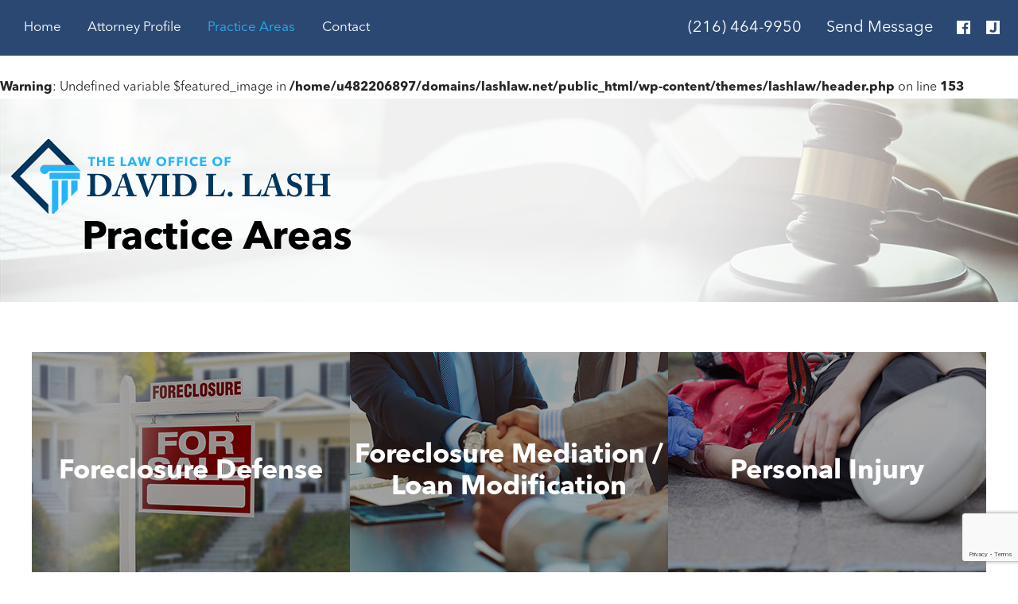

--- FILE ---
content_type: text/html; charset=UTF-8
request_url: https://lashlaw.net/practice-areas/
body_size: 14736
content:
<!Doctype html><html><head><meta charset="utf-8"> <script data-optimized="1" type="text/javascript" src="[data-uri]" defer></script> <meta http-equiv="X-UA-Compatible" content="IE=edge"><meta name="HandheldFriendly" content="True"><meta name="MobileOptimized" content="320"><meta name="viewport" content="width=device-width, initial-scale=1"/><link rel="icon" href="https://lashlaw.net/wp-content/uploads/2019/12/favicon.png"><link rel="pingback" href="https://lashlaw.net/xmlrpc.php"><meta name='robots' content='index, follow, max-image-preview:large, max-snippet:-1, max-video-preview:-1' /><title>Practice Areas | Law Office of David L. Lash | Get Legal Help</title><meta name="description" content="Explore Lash Law’s practice areas, including foreclosure defense, bankruptcy, personal injury, and more. Get expert legal help—schedule a consultation today!" /><link rel="canonical" href="https://lashlaw.net/practice-areas/" /><meta property="og:locale" content="en_US" /><meta property="og:type" content="article" /><meta property="og:title" content="Practice Areas | Law Office of David L. Lash | Get Legal Help" /><meta property="og:description" content="Explore Lash Law’s practice areas, including foreclosure defense, bankruptcy, personal injury, and more. Get expert legal help—schedule a consultation today!" /><meta property="og:url" content="https://lashlaw.net/practice-areas/" /><meta property="og:site_name" content="Law Office of David L. Lash" /><meta property="article:modified_time" content="2025-01-30T07:00:17+00:00" /><meta name="twitter:card" content="summary_large_image" /> <script type="application/ld+json" class="yoast-schema-graph">{"@context":"https://schema.org","@graph":[{"@type":"WebPage","@id":"https://lashlaw.net/practice-areas/","url":"https://lashlaw.net/practice-areas/","name":"Practice Areas | Law Office of David L. Lash | Get Legal Help","isPartOf":{"@id":"https://lashlaw.net/#website"},"datePublished":"2019-12-17T08:49:57+00:00","dateModified":"2025-01-30T07:00:17+00:00","description":"Explore Lash Law’s practice areas, including foreclosure defense, bankruptcy, personal injury, and more. Get expert legal help—schedule a consultation today!","breadcrumb":{"@id":"https://lashlaw.net/practice-areas/#breadcrumb"},"inLanguage":"en-US","potentialAction":[{"@type":"ReadAction","target":["https://lashlaw.net/practice-areas/"]}]},{"@type":"BreadcrumbList","@id":"https://lashlaw.net/practice-areas/#breadcrumb","itemListElement":[{"@type":"ListItem","position":1,"name":"Home","item":"https://lashlaw.net/"},{"@type":"ListItem","position":2,"name":"Practice Areas"}]},{"@type":"WebSite","@id":"https://lashlaw.net/#website","url":"https://lashlaw.net/","name":"Law Office of David L. Lash","description":"","potentialAction":[{"@type":"SearchAction","target":{"@type":"EntryPoint","urlTemplate":"https://lashlaw.net/?s={search_term_string}"},"query-input":{"@type":"PropertyValueSpecification","valueRequired":true,"valueName":"search_term_string"}}],"inLanguage":"en-US"}]}</script> <link data-optimized="2" rel="stylesheet" href="https://lashlaw.net/wp-content/litespeed/css/d5e82030841bec503f93012286b8a037.css?ver=c1185" /> <script type="text/javascript" src="https://lashlaw.net/wp-includes/js/jquery/jquery.min.js?ver=3.7.1" id="jquery-core-js"></script> <script data-optimized="1" type="text/javascript" src="https://lashlaw.net/wp-content/litespeed/js/befe6065c06a0b9976baa4f961bc0273.js?ver=bc3f3" id="jquery-migrate-js" defer data-deferred="1"></script> <link rel="https://api.w.org/" href="https://lashlaw.net/wp-json/" /><link rel="alternate" title="JSON" type="application/json" href="https://lashlaw.net/wp-json/wp/v2/pages/26" /><link rel="EditURI" type="application/rsd+xml" title="RSD" href="https://lashlaw.net/xmlrpc.php?rsd" /><meta name="generator" content="WordPress 6.8.3" /><link rel='shortlink' href='https://lashlaw.net/?p=26' /><link rel="alternate" title="oEmbed (JSON)" type="application/json+oembed" href="https://lashlaw.net/wp-json/oembed/1.0/embed?url=https%3A%2F%2Flashlaw.net%2Fpractice-areas%2F" /><link rel="alternate" title="oEmbed (XML)" type="text/xml+oembed" href="https://lashlaw.net/wp-json/oembed/1.0/embed?url=https%3A%2F%2Flashlaw.net%2Fpractice-areas%2F&#038;format=xml" /> <script data-optimized="1" src="[data-uri]" defer></script> </head><body class="wp-singular page-template page-template-page-areas page-template-page-areas-php page page-id-26 page-parent wp-theme-lashlaw" data-hijacking="off" data-animation="fixed"><div id="wrapper"><header id="header"><section class="menu-header-section"><div class="container"><div class="menu-content flex"><div class="col-md-8 nav"><div class="menu-section"><ul id="menu-main-menu" class="main-menu clearfix flex"><li id="menu-item-39" class="menu-item menu-item-type-post_type menu-item-object-page menu-item-home menu-item-39"><a href="https://lashlaw.net/">Home</a></li><li id="menu-item-37" class="menu-item menu-item-type-post_type menu-item-object-page menu-item-37"><a href="https://lashlaw.net/attorney-profile/">Attorney Profile</a></li><li id="menu-item-36" class="menu-item menu-item-type-post_type menu-item-object-page current-menu-item page_item page-item-26 current_page_item menu-item-has-children menu-item-36"><a href="https://lashlaw.net/practice-areas/" aria-current="page">Practice Areas</a><ul class="sub-menu"><li id="menu-item-143" class="menu-item menu-item-type-post_type menu-item-object-page menu-item-143"><a href="https://lashlaw.net/practice-areas/foreclosure-defense/">Foreclosure Defense</a></li><li id="menu-item-142" class="menu-item menu-item-type-post_type menu-item-object-page menu-item-142"><a href="https://lashlaw.net/practice-areas/foreclosure-mediation/">Foreclosure Mediation / Loan Modification</a></li><li id="menu-item-145" class="menu-item menu-item-type-post_type menu-item-object-page menu-item-145"><a href="https://lashlaw.net/practice-areas/bankruptcy/">Bankruptcy</a></li><li id="menu-item-139" class="menu-item menu-item-type-post_type menu-item-object-page menu-item-139"><a href="https://lashlaw.net/practice-areas/personal-injury/">Personal Injury</a></li><li id="menu-item-141" class="menu-item menu-item-type-post_type menu-item-object-page menu-item-141"><a href="https://lashlaw.net/practice-areas/domestic-relations/">Domestic Relations</a></li><li id="menu-item-140" class="menu-item menu-item-type-post_type menu-item-object-page menu-item-140"><a href="https://lashlaw.net/practice-areas/traffic-law/">Traffic Law</a></li><li id="menu-item-144" class="menu-item menu-item-type-post_type menu-item-object-page menu-item-144"><a href="https://lashlaw.net/practice-areas/criminal-law/">Criminal Law</a></li></ul></li><li id="menu-item-34" class="menu-item menu-item-type-post_type menu-item-object-page menu-item-34"><a href="https://lashlaw.net/contact/">Contact</a></li></ul></div></div><div class="col-md-4 topright flex"><div class="toplinks"><ul class="flex"><li><a href="tel:2164649950">(216) 464-9950</a></li><li><a class="livechat" href="mailto:davidlash@lashlaw.net">Send Message</a></li></ul></div><div class="social"><ul class="flex"><li><a href="https://www.facebook.com/davidlashattorney" target="_blank"><img data-src="https://lashlaw.net/wp-content/uploads/2019/12/icon-fb-white.png" alt="Facebook icon" src="[data-uri]" class="lazyload" style="--smush-placeholder-width: 17px; --smush-placeholder-aspect-ratio: 17/17;" /></a></li><li><a href="https://lawyers.justia.com/lawyer/david-lash-esq-456386" target="_blank"><img data-src="https://lashlaw.net/wp-content/uploads/2020/04/icon-justia.png" alt="Justia Lawyers icon" src="[data-uri]" class="lazyload" style="--smush-placeholder-width: 17px; --smush-placeholder-aspect-ratio: 17/17;" /></a></li></ul></div></div></div></div></section>
<br />
<b>Warning</b>:  Undefined variable $featured_image in <b>/home/u482206897/domains/lashlaw.net/public_html/wp-content/themes/lashlaw/header.php</b> on line <b>153</b><br /><section class="banner-section lazyload" style="background-image:inherit;" data-bg-image="url(&#039;https://lashlaw.net/wp-content/uploads/2019/12/banner.jpg&#039;)"><div class="bs-grad"><div class="container"><div class="banner"><div class="bslogo">
<a href="https://lashlaw.net">
<img data-src="https://lashlaw.net/wp-content/uploads/2019/12/logo.png" alt="Law Office of David L. Lash" src="[data-uri]" class="lazyload" style="--smush-placeholder-width: 404px; --smush-placeholder-aspect-ratio: 404/96;" />
</a></div><h1>Practice Areas</h1></div></div></div></section></header><section class="main-content main-areas"><div class="container"><div class="mc-wrapper"><div class="mc-areas"><ul class="flex"><li>
<a href="https://lashlaw.net/practice-areas/foreclosure-defense/">
<img data-src="https://lashlaw.net/wp-content/uploads/2019/12/img-prac-foreclosure-defense.jpg" alt="Foreclosure Defense image" src="[data-uri]" class="lazyload" style="--smush-placeholder-width: 400px; --smush-placeholder-aspect-ratio: 400/300;" /><div class="overlay flex"><h3>Foreclosure Defense</h3></div>
</a></li><li>
<a href="https://lashlaw.net/practice-areas/foreclosure-mediation/">
<img data-src="https://lashlaw.net/wp-content/uploads/2019/12/img-prac-foreclosure-mediation.jpg" alt="Foreclosure Mediation / Loan Modification image" src="[data-uri]" class="lazyload" style="--smush-placeholder-width: 400px; --smush-placeholder-aspect-ratio: 400/300;" /><div class="overlay flex"><h3>Foreclosure Mediation / Loan Modification</h3></div>
</a></li><li>
<a href="https://lashlaw.net/practice-areas/personal-injury/">
<img data-src="https://lashlaw.net/wp-content/uploads/2019/12/img-prac-personalinjury.jpg" alt="Personal Injury image" src="[data-uri]" class="lazyload" style="--smush-placeholder-width: 400px; --smush-placeholder-aspect-ratio: 400/300;" /><div class="overlay flex"><h3>Personal Injury</h3></div>
</a></li><li>
<a href="https://lashlaw.net/practice-areas/bankruptcy/">
<img data-src="https://lashlaw.net/wp-content/uploads/2019/12/img-prac-bankruptcy.jpg" alt="Bankruptcy image" src="[data-uri]" class="lazyload" style="--smush-placeholder-width: 400px; --smush-placeholder-aspect-ratio: 400/300;" /><div class="overlay flex"><h3>Bankruptcy</h3></div>
</a></li><li>
<a href="https://lashlaw.net/practice-areas/criminal-law/">
<img data-src="https://lashlaw.net/wp-content/uploads/2019/12/img-prac-criminal.jpg" alt="Criminal Law image" src="[data-uri]" class="lazyload" style="--smush-placeholder-width: 400px; --smush-placeholder-aspect-ratio: 400/300;" /><div class="overlay flex"><h3>Criminal Law</h3></div>
</a></li><li>
<a href="https://lashlaw.net/practice-areas/traffic-law/">
<img data-src="https://lashlaw.net/wp-content/uploads/2019/12/img-prac-traffic.jpg" alt="Traffic Law image" src="[data-uri]" class="lazyload" style="--smush-placeholder-width: 400px; --smush-placeholder-aspect-ratio: 400/300;" /><div class="overlay flex"><h3>Traffic Law</h3></div>
</a></li><li>
<a href="https://lashlaw.net/practice-areas/domestic-relations/">
<img data-src="https://lashlaw.net/wp-content/uploads/2019/12/img-prac-domestic.jpg" alt="Domestic Relations image" src="[data-uri]" class="lazyload" style="--smush-placeholder-width: 400px; --smush-placeholder-aspect-ratio: 400/300;" /><div class="overlay flex"><h3>Domestic Relations</h3></div>
</a></li></ul></div></div></div></section><section class="footer-section"><div class="container"><div class="fs-content flex"><div class="col-md-6 fsleft"><h2><a href="https://lashlaw.net/"><img decoding="async" class="alignnone size-medium wp-image-40 lazyload" data-src="https://lashlaw.net/wp-content/uploads/2019/12/logo-300x71.png" alt="" width="300" height="71" data-srcset="https://lashlaw.net/wp-content/uploads/2019/12/logo-300x71.png 300w, https://lashlaw.net/wp-content/uploads/2019/12/logo.png 404w" data-sizes="(max-width: 300px) 100vw, 300px" src="[data-uri]" style="--smush-placeholder-width: 300px; --smush-placeholder-aspect-ratio: 300/71;" /></a></h2><h2>Contact</h2><p>Please call me today with your legal question. If you can&#8217;t get through, your call will be returned the same business day. <a href="tel:(216) 464-9950">(216) 464-9950</a></p> <script data-optimized="1" type="text/javascript">/*  */

/* ]]&gt; */</script> <div class='gf_browser_chrome gform_wrapper gform_legacy_markup_wrapper gform-theme--no-framework' data-form-theme='legacy' data-form-index='0' id='gform_wrapper_1' ><div class='gform_heading'><h3 class="gform_title">Contact Form</h3><p class='gform_description'></p></div><form method='post' enctype='multipart/form-data'  id='gform_1'  action='/practice-areas/' data-formid='1' novalidate><div class='gform-body gform_body'><ul id='gform_fields_1' class='gform_fields top_label form_sublabel_below description_below validation_below'><li id="field_1_1" class="gfield gfield--type-text gfield--input-type-text gfield--width-full gfield_contains_required field_sublabel_below gfield--no-description field_description_below field_validation_below gfield_visibility_visible"  ><label class='gfield_label gform-field-label' for='input_1_1'>Name<span class="gfield_required"><span class="gfield_required gfield_required_asterisk">*</span></span></label><div class='ginput_container ginput_container_text'><input name='input_1' id='input_1_1' type='text' value='' class='medium'    placeholder='Name' aria-required="true" aria-invalid="false"   /></div></li><li id="field_1_8" class="gfield gfield--type-text gfield--input-type-text gfield--width-full gfield_contains_required field_sublabel_below gfield--no-description field_description_below field_validation_below gfield_visibility_visible"  ><label class='gfield_label gform-field-label' for='input_1_8'>Email<span class="gfield_required"><span class="gfield_required gfield_required_asterisk">*</span></span></label><div class='ginput_container ginput_container_text'><input name='input_8' id='input_1_8' type='text' value='' class='medium'    placeholder='Email' aria-required="true" aria-invalid="false"   /></div></li><li id="field_1_3" class="gfield gfield--type-textarea gfield--input-type-textarea field_sublabel_below gfield--no-description field_description_below field_validation_below gfield_visibility_visible"  ><label class='gfield_label gform-field-label' for='input_1_3'>Question</label><div class='ginput_container ginput_container_textarea'><textarea name='input_3' id='input_1_3' class='textarea large'    placeholder='Question'  aria-invalid="false"   rows='10' cols='50'></textarea></div></li><li id="field_1_4" class="gfield gfield--type-checkbox gfield--type-choice gfield--input-type-checkbox gfield_contains_required field_sublabel_below gfield--no-description field_description_below field_validation_below gfield_visibility_visible"  ><label class='gfield_label gform-field-label gfield_label_before_complex' >I&#039;d like to hear more from you.<span class="gfield_required"><span class="gfield_required gfield_required_asterisk">*</span></span></label><div class='ginput_container ginput_container_checkbox'><ul class='gfield_checkbox' id='input_1_4'><li class='gchoice gchoice_1_4_1'>
<input class='gfield-choice-input' name='input_4.1' type='checkbox'  value='I&#039;d like to hear more from you.'  id='choice_1_4_1'   />
<label for='choice_1_4_1' id='label_1_4_1' class='gform-field-label gform-field-label--type-inline'>I'd like to hear more from you.</label></li></ul></div></li><li id="field_1_5" class="gfield gfield--type-captcha gfield--input-type-captcha field_sublabel_below gfield--no-description field_description_below field_validation_below gfield_visibility_visible"  ><label class='gfield_label gform-field-label' for='input_1_5'>CAPTCHA</label><div id='input_1_5' class='ginput_container ginput_recaptcha' data-sitekey='6LfkGaEUAAAAAMct0xlYmObqwfk2oJ-N0ufr7NIt'  data-theme='light' data-tabindex='-1' data-size='invisible' data-badge='bottomright'></div></li></ul></div><div class='gform-footer gform_footer top_label'> <input type='submit' id='gform_submit_button_1' class='gform_button button' onclick='gform.submission.handleButtonClick(this);' data-submission-type='submit' value='Send'  />
<input type='hidden' class='gform_hidden' name='gform_submission_method' data-js='gform_submission_method_1' value='postback' />
<input type='hidden' class='gform_hidden' name='gform_theme' data-js='gform_theme_1' id='gform_theme_1' value='legacy' />
<input type='hidden' class='gform_hidden' name='gform_style_settings' data-js='gform_style_settings_1' id='gform_style_settings_1' value='[]' />
<input type='hidden' class='gform_hidden' name='is_submit_1' value='1' />
<input type='hidden' class='gform_hidden' name='gform_submit' value='1' />
<input type='hidden' class='gform_hidden' name='gform_unique_id' value='' />
<input type='hidden' class='gform_hidden' name='state_1' value='WyJbXSIsImY1NDUwZjNjYzFjNjIwZjQyMmUwNDhlODY0MTQzZTY1Il0=' />
<input type='hidden' autocomplete='off' class='gform_hidden' name='gform_target_page_number_1' id='gform_target_page_number_1' value='0' />
<input type='hidden' autocomplete='off' class='gform_hidden' name='gform_source_page_number_1' id='gform_source_page_number_1' value='1' />
<input type='hidden' name='gform_field_values' value='' /></div></form></div><script data-optimized="1" type="text/javascript" src="[data-uri]" defer></script> </div><div class="col-md-6 fsright"><div class="fsdetailsinner"><h2>The Office of David L. Lash</h2><p>Specializing in protecting you and your family.</p><ul class="fslist flex"><li><a href="https://maps.app.goo.gl/ZPPnTW15jRABYdba9">23811 Chagrin Blvd # 228<br />
Cleveland, OH 44122-5525</a></li><li>Phone: <a href="tel:(216) 464-9950">(216)464-9950</a><br />
Email: <a href="mailto:davidlash@lashlaw.net">davidlash@lashlaw.net</a></li></ul></div><div class="fstext"><h3>What makes me different?</h3><p>I am dedicated to providing the highest quality of personalized legal services.</p><p>My broad experience and extensive resources ensure that my clients receive personalized, professional service of the highest quality.</p><h3><span style="color: #ffffff">Quick Links:-</span></h3><p><a href="https://lashlaw.net/">Home</a></p><p><a href="https://lashlaw.net/attorney-profile/">Attorney Profile</a></p><p><a href="https://lashlaw.net/practice-areas/">Practice Areas</a></p><p><a href="https://lashlaw.net/contact/">Contact</a></p><p><a href="https://www.facebook.com/davidlashattorney"><img decoding="async" class="alignnone lazyload" data-src="https://cdn0.iconfinder.com/data/icons/popular-social-media-colored/48/JD-01-512.png" alt="Facebook, facebook button, facebook logo, social media icon - Free download" width="57" height="57" src="[data-uri]" style="--smush-placeholder-width: 57px; --smush-placeholder-aspect-ratio: 57/57;" />       </a><a href="https://lawyers.justia.com/lawyer/david-lash-esq-456386"><img decoding="async" class="alignnone lazyload" data-src="https://yt3.googleusercontent.com/WoVPzQuxxKFzpF9igPbIfyRDuuhtgDhA9bxCQAXyNEV5PX4WbjM5EEOpLPV_bGHCYzMccyG7Au8=s900-c-k-c0x00ffffff-no-rj" alt="Justia - YouTube" width="38" height="38" src="[data-uri]" style="--smush-placeholder-width: 38px; --smush-placeholder-aspect-ratio: 38/38;" /></a></p></div><div class="fsbottom flex"><div class="fscopy">
© Copyright 2026 All Rights Reserved. <a href="https://lashlaw.net/sitemap">Sitemap</a></div><div class="designby flex">
<a href="https://lawfirmsites.com" target="_blank">Websites for Attorneys</a> <img data-src="https://lashlaw.net/wp-content/themes/lashlaw/images/lfs-logo.png" alt="LawFirmSites" src="[data-uri]" class="lazyload" /></div></div></div></div></div></section></div></body> <script type="speculationrules">{"prefetch":[{"source":"document","where":{"and":[{"href_matches":"\/*"},{"not":{"href_matches":["\/wp-*.php","\/wp-admin\/*","\/wp-content\/uploads\/*","\/wp-content\/*","\/wp-content\/plugins\/*","\/wp-content\/themes\/lashlaw\/*","\/*\\?(.+)"]}},{"not":{"selector_matches":"a[rel~=\"nofollow\"]"}},{"not":{"selector_matches":".no-prefetch, .no-prefetch a"}}]},"eagerness":"conservative"}]}</script> <div style="display:none"><div class="site-links"><a href="https://www.davisdesign.com.au/"  title="betyolu giriş" target="_blank">betyolu giriş</a><br><a href="https://reparaciondesoldadoras.cl/"  title="restbet" target="_blank">restbet</a><br><a href="https://www.teli.com.pk"  title="siyahbet" target="_blank">siyahbet</a><br><a href="https://explore.bridalnetwork.co/"  title="betpas" target="_blank">betpas</a><br><a href="https://skcam.dothome.co.kr/"  title="restbet" target="_blank">restbet</a><br><a href="https://www.chefsdoc.fr/"  title="restbet giriş" target="_blank">restbet giriş</a><br><a href="https://malabaracademy.in/"  title="ikimisli" target="_blank">ikimisli</a><br><a href="https://lopafer.com.br/"  title="casinowon giriş" target="_blank">casinowon giriş</a><br><a href="https://atozresult.in/"  title="betci" target="_blank">betci</a><br><a href="https://halopos.id/"  title="ligobet giriş" target="_blank">ligobet giriş</a><br><a href="https://www.foudouki.gr/"  title="ligobet" target="_blank">ligobet</a><br><a href="https://huertascomunitarias.cl/"  title="ikimisli giriş" target="_blank">ikimisli giriş</a><br><a href="https://grandholiday.info/"  title="restbet" target="_blank">restbet</a><br><a href="https://equipcare.in/"  title="betpas güncel giriş" target="_blank">betpas güncel giriş</a><br><a href="https://bowlingnerviano.it"  title="ikimisli" target="_blank">ikimisli</a><br><a href="https://www.gjaid.at/"  title="ikimisli giriş" target="_blank">ikimisli giriş</a><br><a href="https://lakeview.co.in/"  title="ikimisli giriş" target="_blank">ikimisli giriş</a><br><a href="https://meticulouscardetailing.com.au/"  title="ikimisli" target="_blank">ikimisli</a><br><a href="https://jirakuen.com/"  title="ikimisli" target="_blank">ikimisli</a><br><a href="https://irgif.com/"  title="irgif.com" target="_blank">irgif.com</a><br><a href="https://www.criverbania.it"  title="restbet giriş" target="_blank">restbet giriş</a><br><a href="https://iism.or.id/"  title="nisanbet giriş" target="_blank">nisanbet giriş</a><br><a href="https://auritechnik.pe/"  title="auritechnik.pe" target="_blank">auritechnik.pe</a><br><a href="https://www.amanahgarment.id/"  title="ikimisli" target="_blank">ikimisli</a><br><a href="https://www.fluteservice.cl/"  title="restbet" target="_blank">restbet</a><br></div></div> <script type="text/javascript" src="https://lashlaw.net/wp-content/themes/lashlaw/js/jquery.js?ver=6.8.3" id="jquery-js-js"></script> <script data-optimized="1" type="text/javascript" src="https://lashlaw.net/wp-content/litespeed/js/23586f299760fc2d4fccad7f98e63515.js?ver=81602" id="bootstrap-js-js" defer data-deferred="1"></script> <script data-optimized="1" type="text/javascript" src="https://lashlaw.net/wp-content/litespeed/js/87bb2b798d518d8c472e6881d66e4343.js?ver=d1cfb" id="meanmenu-js-js" defer data-deferred="1"></script> <script data-optimized="1" type="text/javascript" src="https://lashlaw.net/wp-content/litespeed/js/148f11643a53c62a7c896ff251511258.js?ver=ddc49" id="stellar-js-js" defer data-deferred="1"></script> <script data-optimized="1" type="text/javascript" src="https://lashlaw.net/wp-content/litespeed/js/d1c2aeefd8a24ce5189f35d5ee3f1b58.js?ver=f01ee" id="custom-js-js" defer data-deferred="1"></script> <script data-optimized="1" type="text/javascript" src="https://lashlaw.net/wp-content/litespeed/js/9a50c84b4725c6ec3d1cc5d11ff40789.js?ver=66b1f" id="smush-lazy-load-js" defer data-deferred="1"></script> <script data-optimized="1" type="text/javascript" src="https://lashlaw.net/wp-content/litespeed/js/9bab53416a0d24025125b862ca4eb6c9.js?ver=1ad6a" id="wp-dom-ready-js" defer data-deferred="1"></script> <script data-optimized="1" type="text/javascript" src="https://lashlaw.net/wp-content/litespeed/js/c55a33234e1eab487029b7e988450948.js?ver=f5fd6" id="wp-hooks-js" defer data-deferred="1"></script> <script data-optimized="1" type="text/javascript" src="https://lashlaw.net/wp-content/litespeed/js/5171bcd29739bdac1910119ba27dd100.js?ver=0efd6" id="wp-i18n-js" defer data-deferred="1"></script> <script data-optimized="1" type="text/javascript" id="wp-i18n-js-after" src="[data-uri]" defer></script> <script data-optimized="1" type="text/javascript" src="https://lashlaw.net/wp-content/litespeed/js/e5eb78e2582069fbe265fdaae4fcc6a3.js?ver=25442" id="wp-a11y-js" defer data-deferred="1"></script> <script type="text/javascript" defer='defer' src="https://lashlaw.net/wp-content/plugins/gravityforms/js/jquery.json.min.js?ver=2.9.24" id="gform_json-js"></script> <script data-optimized="1" type="text/javascript" id="gform_gravityforms-js-extra" src="[data-uri]" defer></script> <script data-optimized="1" type="text/javascript" defer='defer' src="https://lashlaw.net/wp-content/litespeed/js/5b1f75daed45c80eb71b897c2e1c3396.js?ver=e8f81" id="gform_gravityforms-js"></script> <script type="text/javascript" defer='defer' src="https://www.google.com/recaptcha/api.js?hl=en&amp;ver=6.8.3#038;render=explicit" id="gform_recaptcha-js"></script> <script type="text/javascript" defer='defer' src="https://lashlaw.net/wp-content/plugins/gravityforms/js/placeholders.jquery.min.js?ver=2.9.24" id="gform_placeholder-js"></script> <script data-optimized="1" type="text/javascript" defer='defer' src="https://lashlaw.net/wp-content/litespeed/js/65ab10bd74d5fd11ec55a7f0c41686a4.js?ver=76e56" id="gform_gravityforms_utils-js"></script> <script data-optimized="1" type="text/javascript" defer='defer' src="https://lashlaw.net/wp-content/litespeed/js/df28474549dc9f4b0eac91b4f3729d7f.js?ver=61ba4" id="gform_gravityforms_theme_vendors-js"></script> <script data-optimized="1" type="text/javascript" id="gform_gravityforms_theme-js-extra" src="[data-uri]" defer></script> <script data-optimized="1" type="text/javascript" defer='defer' src="https://lashlaw.net/wp-content/litespeed/js/5e6ad2775274270526a1c56ec6fcef83.js?ver=305bf" id="gform_gravityforms_theme-js"></script> <script data-optimized="1" type="text/javascript" src="[data-uri]" defer></script> <script data-optimized="1" type="text/javascript" src="[data-uri]" defer></script> </html>
<!-- Page optimized by LiteSpeed Cache @2026-01-31 14:47:31 -->

<!-- Page cached by LiteSpeed Cache 7.6.2 on 2026-01-31 14:47:30 -->
<!-- QUIC.cloud UCSS in queue -->

--- FILE ---
content_type: text/html; charset=utf-8
request_url: https://www.google.com/recaptcha/api2/anchor?ar=1&k=6LfkGaEUAAAAAMct0xlYmObqwfk2oJ-N0ufr7NIt&co=aHR0cHM6Ly9sYXNobGF3Lm5ldDo0NDM.&hl=en&v=N67nZn4AqZkNcbeMu4prBgzg&theme=light&size=invisible&badge=bottomright&anchor-ms=20000&execute-ms=30000&cb=mnhkhg99x8og
body_size: 48618
content:
<!DOCTYPE HTML><html dir="ltr" lang="en"><head><meta http-equiv="Content-Type" content="text/html; charset=UTF-8">
<meta http-equiv="X-UA-Compatible" content="IE=edge">
<title>reCAPTCHA</title>
<style type="text/css">
/* cyrillic-ext */
@font-face {
  font-family: 'Roboto';
  font-style: normal;
  font-weight: 400;
  font-stretch: 100%;
  src: url(//fonts.gstatic.com/s/roboto/v48/KFO7CnqEu92Fr1ME7kSn66aGLdTylUAMa3GUBHMdazTgWw.woff2) format('woff2');
  unicode-range: U+0460-052F, U+1C80-1C8A, U+20B4, U+2DE0-2DFF, U+A640-A69F, U+FE2E-FE2F;
}
/* cyrillic */
@font-face {
  font-family: 'Roboto';
  font-style: normal;
  font-weight: 400;
  font-stretch: 100%;
  src: url(//fonts.gstatic.com/s/roboto/v48/KFO7CnqEu92Fr1ME7kSn66aGLdTylUAMa3iUBHMdazTgWw.woff2) format('woff2');
  unicode-range: U+0301, U+0400-045F, U+0490-0491, U+04B0-04B1, U+2116;
}
/* greek-ext */
@font-face {
  font-family: 'Roboto';
  font-style: normal;
  font-weight: 400;
  font-stretch: 100%;
  src: url(//fonts.gstatic.com/s/roboto/v48/KFO7CnqEu92Fr1ME7kSn66aGLdTylUAMa3CUBHMdazTgWw.woff2) format('woff2');
  unicode-range: U+1F00-1FFF;
}
/* greek */
@font-face {
  font-family: 'Roboto';
  font-style: normal;
  font-weight: 400;
  font-stretch: 100%;
  src: url(//fonts.gstatic.com/s/roboto/v48/KFO7CnqEu92Fr1ME7kSn66aGLdTylUAMa3-UBHMdazTgWw.woff2) format('woff2');
  unicode-range: U+0370-0377, U+037A-037F, U+0384-038A, U+038C, U+038E-03A1, U+03A3-03FF;
}
/* math */
@font-face {
  font-family: 'Roboto';
  font-style: normal;
  font-weight: 400;
  font-stretch: 100%;
  src: url(//fonts.gstatic.com/s/roboto/v48/KFO7CnqEu92Fr1ME7kSn66aGLdTylUAMawCUBHMdazTgWw.woff2) format('woff2');
  unicode-range: U+0302-0303, U+0305, U+0307-0308, U+0310, U+0312, U+0315, U+031A, U+0326-0327, U+032C, U+032F-0330, U+0332-0333, U+0338, U+033A, U+0346, U+034D, U+0391-03A1, U+03A3-03A9, U+03B1-03C9, U+03D1, U+03D5-03D6, U+03F0-03F1, U+03F4-03F5, U+2016-2017, U+2034-2038, U+203C, U+2040, U+2043, U+2047, U+2050, U+2057, U+205F, U+2070-2071, U+2074-208E, U+2090-209C, U+20D0-20DC, U+20E1, U+20E5-20EF, U+2100-2112, U+2114-2115, U+2117-2121, U+2123-214F, U+2190, U+2192, U+2194-21AE, U+21B0-21E5, U+21F1-21F2, U+21F4-2211, U+2213-2214, U+2216-22FF, U+2308-230B, U+2310, U+2319, U+231C-2321, U+2336-237A, U+237C, U+2395, U+239B-23B7, U+23D0, U+23DC-23E1, U+2474-2475, U+25AF, U+25B3, U+25B7, U+25BD, U+25C1, U+25CA, U+25CC, U+25FB, U+266D-266F, U+27C0-27FF, U+2900-2AFF, U+2B0E-2B11, U+2B30-2B4C, U+2BFE, U+3030, U+FF5B, U+FF5D, U+1D400-1D7FF, U+1EE00-1EEFF;
}
/* symbols */
@font-face {
  font-family: 'Roboto';
  font-style: normal;
  font-weight: 400;
  font-stretch: 100%;
  src: url(//fonts.gstatic.com/s/roboto/v48/KFO7CnqEu92Fr1ME7kSn66aGLdTylUAMaxKUBHMdazTgWw.woff2) format('woff2');
  unicode-range: U+0001-000C, U+000E-001F, U+007F-009F, U+20DD-20E0, U+20E2-20E4, U+2150-218F, U+2190, U+2192, U+2194-2199, U+21AF, U+21E6-21F0, U+21F3, U+2218-2219, U+2299, U+22C4-22C6, U+2300-243F, U+2440-244A, U+2460-24FF, U+25A0-27BF, U+2800-28FF, U+2921-2922, U+2981, U+29BF, U+29EB, U+2B00-2BFF, U+4DC0-4DFF, U+FFF9-FFFB, U+10140-1018E, U+10190-1019C, U+101A0, U+101D0-101FD, U+102E0-102FB, U+10E60-10E7E, U+1D2C0-1D2D3, U+1D2E0-1D37F, U+1F000-1F0FF, U+1F100-1F1AD, U+1F1E6-1F1FF, U+1F30D-1F30F, U+1F315, U+1F31C, U+1F31E, U+1F320-1F32C, U+1F336, U+1F378, U+1F37D, U+1F382, U+1F393-1F39F, U+1F3A7-1F3A8, U+1F3AC-1F3AF, U+1F3C2, U+1F3C4-1F3C6, U+1F3CA-1F3CE, U+1F3D4-1F3E0, U+1F3ED, U+1F3F1-1F3F3, U+1F3F5-1F3F7, U+1F408, U+1F415, U+1F41F, U+1F426, U+1F43F, U+1F441-1F442, U+1F444, U+1F446-1F449, U+1F44C-1F44E, U+1F453, U+1F46A, U+1F47D, U+1F4A3, U+1F4B0, U+1F4B3, U+1F4B9, U+1F4BB, U+1F4BF, U+1F4C8-1F4CB, U+1F4D6, U+1F4DA, U+1F4DF, U+1F4E3-1F4E6, U+1F4EA-1F4ED, U+1F4F7, U+1F4F9-1F4FB, U+1F4FD-1F4FE, U+1F503, U+1F507-1F50B, U+1F50D, U+1F512-1F513, U+1F53E-1F54A, U+1F54F-1F5FA, U+1F610, U+1F650-1F67F, U+1F687, U+1F68D, U+1F691, U+1F694, U+1F698, U+1F6AD, U+1F6B2, U+1F6B9-1F6BA, U+1F6BC, U+1F6C6-1F6CF, U+1F6D3-1F6D7, U+1F6E0-1F6EA, U+1F6F0-1F6F3, U+1F6F7-1F6FC, U+1F700-1F7FF, U+1F800-1F80B, U+1F810-1F847, U+1F850-1F859, U+1F860-1F887, U+1F890-1F8AD, U+1F8B0-1F8BB, U+1F8C0-1F8C1, U+1F900-1F90B, U+1F93B, U+1F946, U+1F984, U+1F996, U+1F9E9, U+1FA00-1FA6F, U+1FA70-1FA7C, U+1FA80-1FA89, U+1FA8F-1FAC6, U+1FACE-1FADC, U+1FADF-1FAE9, U+1FAF0-1FAF8, U+1FB00-1FBFF;
}
/* vietnamese */
@font-face {
  font-family: 'Roboto';
  font-style: normal;
  font-weight: 400;
  font-stretch: 100%;
  src: url(//fonts.gstatic.com/s/roboto/v48/KFO7CnqEu92Fr1ME7kSn66aGLdTylUAMa3OUBHMdazTgWw.woff2) format('woff2');
  unicode-range: U+0102-0103, U+0110-0111, U+0128-0129, U+0168-0169, U+01A0-01A1, U+01AF-01B0, U+0300-0301, U+0303-0304, U+0308-0309, U+0323, U+0329, U+1EA0-1EF9, U+20AB;
}
/* latin-ext */
@font-face {
  font-family: 'Roboto';
  font-style: normal;
  font-weight: 400;
  font-stretch: 100%;
  src: url(//fonts.gstatic.com/s/roboto/v48/KFO7CnqEu92Fr1ME7kSn66aGLdTylUAMa3KUBHMdazTgWw.woff2) format('woff2');
  unicode-range: U+0100-02BA, U+02BD-02C5, U+02C7-02CC, U+02CE-02D7, U+02DD-02FF, U+0304, U+0308, U+0329, U+1D00-1DBF, U+1E00-1E9F, U+1EF2-1EFF, U+2020, U+20A0-20AB, U+20AD-20C0, U+2113, U+2C60-2C7F, U+A720-A7FF;
}
/* latin */
@font-face {
  font-family: 'Roboto';
  font-style: normal;
  font-weight: 400;
  font-stretch: 100%;
  src: url(//fonts.gstatic.com/s/roboto/v48/KFO7CnqEu92Fr1ME7kSn66aGLdTylUAMa3yUBHMdazQ.woff2) format('woff2');
  unicode-range: U+0000-00FF, U+0131, U+0152-0153, U+02BB-02BC, U+02C6, U+02DA, U+02DC, U+0304, U+0308, U+0329, U+2000-206F, U+20AC, U+2122, U+2191, U+2193, U+2212, U+2215, U+FEFF, U+FFFD;
}
/* cyrillic-ext */
@font-face {
  font-family: 'Roboto';
  font-style: normal;
  font-weight: 500;
  font-stretch: 100%;
  src: url(//fonts.gstatic.com/s/roboto/v48/KFO7CnqEu92Fr1ME7kSn66aGLdTylUAMa3GUBHMdazTgWw.woff2) format('woff2');
  unicode-range: U+0460-052F, U+1C80-1C8A, U+20B4, U+2DE0-2DFF, U+A640-A69F, U+FE2E-FE2F;
}
/* cyrillic */
@font-face {
  font-family: 'Roboto';
  font-style: normal;
  font-weight: 500;
  font-stretch: 100%;
  src: url(//fonts.gstatic.com/s/roboto/v48/KFO7CnqEu92Fr1ME7kSn66aGLdTylUAMa3iUBHMdazTgWw.woff2) format('woff2');
  unicode-range: U+0301, U+0400-045F, U+0490-0491, U+04B0-04B1, U+2116;
}
/* greek-ext */
@font-face {
  font-family: 'Roboto';
  font-style: normal;
  font-weight: 500;
  font-stretch: 100%;
  src: url(//fonts.gstatic.com/s/roboto/v48/KFO7CnqEu92Fr1ME7kSn66aGLdTylUAMa3CUBHMdazTgWw.woff2) format('woff2');
  unicode-range: U+1F00-1FFF;
}
/* greek */
@font-face {
  font-family: 'Roboto';
  font-style: normal;
  font-weight: 500;
  font-stretch: 100%;
  src: url(//fonts.gstatic.com/s/roboto/v48/KFO7CnqEu92Fr1ME7kSn66aGLdTylUAMa3-UBHMdazTgWw.woff2) format('woff2');
  unicode-range: U+0370-0377, U+037A-037F, U+0384-038A, U+038C, U+038E-03A1, U+03A3-03FF;
}
/* math */
@font-face {
  font-family: 'Roboto';
  font-style: normal;
  font-weight: 500;
  font-stretch: 100%;
  src: url(//fonts.gstatic.com/s/roboto/v48/KFO7CnqEu92Fr1ME7kSn66aGLdTylUAMawCUBHMdazTgWw.woff2) format('woff2');
  unicode-range: U+0302-0303, U+0305, U+0307-0308, U+0310, U+0312, U+0315, U+031A, U+0326-0327, U+032C, U+032F-0330, U+0332-0333, U+0338, U+033A, U+0346, U+034D, U+0391-03A1, U+03A3-03A9, U+03B1-03C9, U+03D1, U+03D5-03D6, U+03F0-03F1, U+03F4-03F5, U+2016-2017, U+2034-2038, U+203C, U+2040, U+2043, U+2047, U+2050, U+2057, U+205F, U+2070-2071, U+2074-208E, U+2090-209C, U+20D0-20DC, U+20E1, U+20E5-20EF, U+2100-2112, U+2114-2115, U+2117-2121, U+2123-214F, U+2190, U+2192, U+2194-21AE, U+21B0-21E5, U+21F1-21F2, U+21F4-2211, U+2213-2214, U+2216-22FF, U+2308-230B, U+2310, U+2319, U+231C-2321, U+2336-237A, U+237C, U+2395, U+239B-23B7, U+23D0, U+23DC-23E1, U+2474-2475, U+25AF, U+25B3, U+25B7, U+25BD, U+25C1, U+25CA, U+25CC, U+25FB, U+266D-266F, U+27C0-27FF, U+2900-2AFF, U+2B0E-2B11, U+2B30-2B4C, U+2BFE, U+3030, U+FF5B, U+FF5D, U+1D400-1D7FF, U+1EE00-1EEFF;
}
/* symbols */
@font-face {
  font-family: 'Roboto';
  font-style: normal;
  font-weight: 500;
  font-stretch: 100%;
  src: url(//fonts.gstatic.com/s/roboto/v48/KFO7CnqEu92Fr1ME7kSn66aGLdTylUAMaxKUBHMdazTgWw.woff2) format('woff2');
  unicode-range: U+0001-000C, U+000E-001F, U+007F-009F, U+20DD-20E0, U+20E2-20E4, U+2150-218F, U+2190, U+2192, U+2194-2199, U+21AF, U+21E6-21F0, U+21F3, U+2218-2219, U+2299, U+22C4-22C6, U+2300-243F, U+2440-244A, U+2460-24FF, U+25A0-27BF, U+2800-28FF, U+2921-2922, U+2981, U+29BF, U+29EB, U+2B00-2BFF, U+4DC0-4DFF, U+FFF9-FFFB, U+10140-1018E, U+10190-1019C, U+101A0, U+101D0-101FD, U+102E0-102FB, U+10E60-10E7E, U+1D2C0-1D2D3, U+1D2E0-1D37F, U+1F000-1F0FF, U+1F100-1F1AD, U+1F1E6-1F1FF, U+1F30D-1F30F, U+1F315, U+1F31C, U+1F31E, U+1F320-1F32C, U+1F336, U+1F378, U+1F37D, U+1F382, U+1F393-1F39F, U+1F3A7-1F3A8, U+1F3AC-1F3AF, U+1F3C2, U+1F3C4-1F3C6, U+1F3CA-1F3CE, U+1F3D4-1F3E0, U+1F3ED, U+1F3F1-1F3F3, U+1F3F5-1F3F7, U+1F408, U+1F415, U+1F41F, U+1F426, U+1F43F, U+1F441-1F442, U+1F444, U+1F446-1F449, U+1F44C-1F44E, U+1F453, U+1F46A, U+1F47D, U+1F4A3, U+1F4B0, U+1F4B3, U+1F4B9, U+1F4BB, U+1F4BF, U+1F4C8-1F4CB, U+1F4D6, U+1F4DA, U+1F4DF, U+1F4E3-1F4E6, U+1F4EA-1F4ED, U+1F4F7, U+1F4F9-1F4FB, U+1F4FD-1F4FE, U+1F503, U+1F507-1F50B, U+1F50D, U+1F512-1F513, U+1F53E-1F54A, U+1F54F-1F5FA, U+1F610, U+1F650-1F67F, U+1F687, U+1F68D, U+1F691, U+1F694, U+1F698, U+1F6AD, U+1F6B2, U+1F6B9-1F6BA, U+1F6BC, U+1F6C6-1F6CF, U+1F6D3-1F6D7, U+1F6E0-1F6EA, U+1F6F0-1F6F3, U+1F6F7-1F6FC, U+1F700-1F7FF, U+1F800-1F80B, U+1F810-1F847, U+1F850-1F859, U+1F860-1F887, U+1F890-1F8AD, U+1F8B0-1F8BB, U+1F8C0-1F8C1, U+1F900-1F90B, U+1F93B, U+1F946, U+1F984, U+1F996, U+1F9E9, U+1FA00-1FA6F, U+1FA70-1FA7C, U+1FA80-1FA89, U+1FA8F-1FAC6, U+1FACE-1FADC, U+1FADF-1FAE9, U+1FAF0-1FAF8, U+1FB00-1FBFF;
}
/* vietnamese */
@font-face {
  font-family: 'Roboto';
  font-style: normal;
  font-weight: 500;
  font-stretch: 100%;
  src: url(//fonts.gstatic.com/s/roboto/v48/KFO7CnqEu92Fr1ME7kSn66aGLdTylUAMa3OUBHMdazTgWw.woff2) format('woff2');
  unicode-range: U+0102-0103, U+0110-0111, U+0128-0129, U+0168-0169, U+01A0-01A1, U+01AF-01B0, U+0300-0301, U+0303-0304, U+0308-0309, U+0323, U+0329, U+1EA0-1EF9, U+20AB;
}
/* latin-ext */
@font-face {
  font-family: 'Roboto';
  font-style: normal;
  font-weight: 500;
  font-stretch: 100%;
  src: url(//fonts.gstatic.com/s/roboto/v48/KFO7CnqEu92Fr1ME7kSn66aGLdTylUAMa3KUBHMdazTgWw.woff2) format('woff2');
  unicode-range: U+0100-02BA, U+02BD-02C5, U+02C7-02CC, U+02CE-02D7, U+02DD-02FF, U+0304, U+0308, U+0329, U+1D00-1DBF, U+1E00-1E9F, U+1EF2-1EFF, U+2020, U+20A0-20AB, U+20AD-20C0, U+2113, U+2C60-2C7F, U+A720-A7FF;
}
/* latin */
@font-face {
  font-family: 'Roboto';
  font-style: normal;
  font-weight: 500;
  font-stretch: 100%;
  src: url(//fonts.gstatic.com/s/roboto/v48/KFO7CnqEu92Fr1ME7kSn66aGLdTylUAMa3yUBHMdazQ.woff2) format('woff2');
  unicode-range: U+0000-00FF, U+0131, U+0152-0153, U+02BB-02BC, U+02C6, U+02DA, U+02DC, U+0304, U+0308, U+0329, U+2000-206F, U+20AC, U+2122, U+2191, U+2193, U+2212, U+2215, U+FEFF, U+FFFD;
}
/* cyrillic-ext */
@font-face {
  font-family: 'Roboto';
  font-style: normal;
  font-weight: 900;
  font-stretch: 100%;
  src: url(//fonts.gstatic.com/s/roboto/v48/KFO7CnqEu92Fr1ME7kSn66aGLdTylUAMa3GUBHMdazTgWw.woff2) format('woff2');
  unicode-range: U+0460-052F, U+1C80-1C8A, U+20B4, U+2DE0-2DFF, U+A640-A69F, U+FE2E-FE2F;
}
/* cyrillic */
@font-face {
  font-family: 'Roboto';
  font-style: normal;
  font-weight: 900;
  font-stretch: 100%;
  src: url(//fonts.gstatic.com/s/roboto/v48/KFO7CnqEu92Fr1ME7kSn66aGLdTylUAMa3iUBHMdazTgWw.woff2) format('woff2');
  unicode-range: U+0301, U+0400-045F, U+0490-0491, U+04B0-04B1, U+2116;
}
/* greek-ext */
@font-face {
  font-family: 'Roboto';
  font-style: normal;
  font-weight: 900;
  font-stretch: 100%;
  src: url(//fonts.gstatic.com/s/roboto/v48/KFO7CnqEu92Fr1ME7kSn66aGLdTylUAMa3CUBHMdazTgWw.woff2) format('woff2');
  unicode-range: U+1F00-1FFF;
}
/* greek */
@font-face {
  font-family: 'Roboto';
  font-style: normal;
  font-weight: 900;
  font-stretch: 100%;
  src: url(//fonts.gstatic.com/s/roboto/v48/KFO7CnqEu92Fr1ME7kSn66aGLdTylUAMa3-UBHMdazTgWw.woff2) format('woff2');
  unicode-range: U+0370-0377, U+037A-037F, U+0384-038A, U+038C, U+038E-03A1, U+03A3-03FF;
}
/* math */
@font-face {
  font-family: 'Roboto';
  font-style: normal;
  font-weight: 900;
  font-stretch: 100%;
  src: url(//fonts.gstatic.com/s/roboto/v48/KFO7CnqEu92Fr1ME7kSn66aGLdTylUAMawCUBHMdazTgWw.woff2) format('woff2');
  unicode-range: U+0302-0303, U+0305, U+0307-0308, U+0310, U+0312, U+0315, U+031A, U+0326-0327, U+032C, U+032F-0330, U+0332-0333, U+0338, U+033A, U+0346, U+034D, U+0391-03A1, U+03A3-03A9, U+03B1-03C9, U+03D1, U+03D5-03D6, U+03F0-03F1, U+03F4-03F5, U+2016-2017, U+2034-2038, U+203C, U+2040, U+2043, U+2047, U+2050, U+2057, U+205F, U+2070-2071, U+2074-208E, U+2090-209C, U+20D0-20DC, U+20E1, U+20E5-20EF, U+2100-2112, U+2114-2115, U+2117-2121, U+2123-214F, U+2190, U+2192, U+2194-21AE, U+21B0-21E5, U+21F1-21F2, U+21F4-2211, U+2213-2214, U+2216-22FF, U+2308-230B, U+2310, U+2319, U+231C-2321, U+2336-237A, U+237C, U+2395, U+239B-23B7, U+23D0, U+23DC-23E1, U+2474-2475, U+25AF, U+25B3, U+25B7, U+25BD, U+25C1, U+25CA, U+25CC, U+25FB, U+266D-266F, U+27C0-27FF, U+2900-2AFF, U+2B0E-2B11, U+2B30-2B4C, U+2BFE, U+3030, U+FF5B, U+FF5D, U+1D400-1D7FF, U+1EE00-1EEFF;
}
/* symbols */
@font-face {
  font-family: 'Roboto';
  font-style: normal;
  font-weight: 900;
  font-stretch: 100%;
  src: url(//fonts.gstatic.com/s/roboto/v48/KFO7CnqEu92Fr1ME7kSn66aGLdTylUAMaxKUBHMdazTgWw.woff2) format('woff2');
  unicode-range: U+0001-000C, U+000E-001F, U+007F-009F, U+20DD-20E0, U+20E2-20E4, U+2150-218F, U+2190, U+2192, U+2194-2199, U+21AF, U+21E6-21F0, U+21F3, U+2218-2219, U+2299, U+22C4-22C6, U+2300-243F, U+2440-244A, U+2460-24FF, U+25A0-27BF, U+2800-28FF, U+2921-2922, U+2981, U+29BF, U+29EB, U+2B00-2BFF, U+4DC0-4DFF, U+FFF9-FFFB, U+10140-1018E, U+10190-1019C, U+101A0, U+101D0-101FD, U+102E0-102FB, U+10E60-10E7E, U+1D2C0-1D2D3, U+1D2E0-1D37F, U+1F000-1F0FF, U+1F100-1F1AD, U+1F1E6-1F1FF, U+1F30D-1F30F, U+1F315, U+1F31C, U+1F31E, U+1F320-1F32C, U+1F336, U+1F378, U+1F37D, U+1F382, U+1F393-1F39F, U+1F3A7-1F3A8, U+1F3AC-1F3AF, U+1F3C2, U+1F3C4-1F3C6, U+1F3CA-1F3CE, U+1F3D4-1F3E0, U+1F3ED, U+1F3F1-1F3F3, U+1F3F5-1F3F7, U+1F408, U+1F415, U+1F41F, U+1F426, U+1F43F, U+1F441-1F442, U+1F444, U+1F446-1F449, U+1F44C-1F44E, U+1F453, U+1F46A, U+1F47D, U+1F4A3, U+1F4B0, U+1F4B3, U+1F4B9, U+1F4BB, U+1F4BF, U+1F4C8-1F4CB, U+1F4D6, U+1F4DA, U+1F4DF, U+1F4E3-1F4E6, U+1F4EA-1F4ED, U+1F4F7, U+1F4F9-1F4FB, U+1F4FD-1F4FE, U+1F503, U+1F507-1F50B, U+1F50D, U+1F512-1F513, U+1F53E-1F54A, U+1F54F-1F5FA, U+1F610, U+1F650-1F67F, U+1F687, U+1F68D, U+1F691, U+1F694, U+1F698, U+1F6AD, U+1F6B2, U+1F6B9-1F6BA, U+1F6BC, U+1F6C6-1F6CF, U+1F6D3-1F6D7, U+1F6E0-1F6EA, U+1F6F0-1F6F3, U+1F6F7-1F6FC, U+1F700-1F7FF, U+1F800-1F80B, U+1F810-1F847, U+1F850-1F859, U+1F860-1F887, U+1F890-1F8AD, U+1F8B0-1F8BB, U+1F8C0-1F8C1, U+1F900-1F90B, U+1F93B, U+1F946, U+1F984, U+1F996, U+1F9E9, U+1FA00-1FA6F, U+1FA70-1FA7C, U+1FA80-1FA89, U+1FA8F-1FAC6, U+1FACE-1FADC, U+1FADF-1FAE9, U+1FAF0-1FAF8, U+1FB00-1FBFF;
}
/* vietnamese */
@font-face {
  font-family: 'Roboto';
  font-style: normal;
  font-weight: 900;
  font-stretch: 100%;
  src: url(//fonts.gstatic.com/s/roboto/v48/KFO7CnqEu92Fr1ME7kSn66aGLdTylUAMa3OUBHMdazTgWw.woff2) format('woff2');
  unicode-range: U+0102-0103, U+0110-0111, U+0128-0129, U+0168-0169, U+01A0-01A1, U+01AF-01B0, U+0300-0301, U+0303-0304, U+0308-0309, U+0323, U+0329, U+1EA0-1EF9, U+20AB;
}
/* latin-ext */
@font-face {
  font-family: 'Roboto';
  font-style: normal;
  font-weight: 900;
  font-stretch: 100%;
  src: url(//fonts.gstatic.com/s/roboto/v48/KFO7CnqEu92Fr1ME7kSn66aGLdTylUAMa3KUBHMdazTgWw.woff2) format('woff2');
  unicode-range: U+0100-02BA, U+02BD-02C5, U+02C7-02CC, U+02CE-02D7, U+02DD-02FF, U+0304, U+0308, U+0329, U+1D00-1DBF, U+1E00-1E9F, U+1EF2-1EFF, U+2020, U+20A0-20AB, U+20AD-20C0, U+2113, U+2C60-2C7F, U+A720-A7FF;
}
/* latin */
@font-face {
  font-family: 'Roboto';
  font-style: normal;
  font-weight: 900;
  font-stretch: 100%;
  src: url(//fonts.gstatic.com/s/roboto/v48/KFO7CnqEu92Fr1ME7kSn66aGLdTylUAMa3yUBHMdazQ.woff2) format('woff2');
  unicode-range: U+0000-00FF, U+0131, U+0152-0153, U+02BB-02BC, U+02C6, U+02DA, U+02DC, U+0304, U+0308, U+0329, U+2000-206F, U+20AC, U+2122, U+2191, U+2193, U+2212, U+2215, U+FEFF, U+FFFD;
}

</style>
<link rel="stylesheet" type="text/css" href="https://www.gstatic.com/recaptcha/releases/N67nZn4AqZkNcbeMu4prBgzg/styles__ltr.css">
<script nonce="hsiDdaJ72Q3_WNd28tLvAg" type="text/javascript">window['__recaptcha_api'] = 'https://www.google.com/recaptcha/api2/';</script>
<script type="text/javascript" src="https://www.gstatic.com/recaptcha/releases/N67nZn4AqZkNcbeMu4prBgzg/recaptcha__en.js" nonce="hsiDdaJ72Q3_WNd28tLvAg">
      
    </script></head>
<body><div id="rc-anchor-alert" class="rc-anchor-alert"></div>
<input type="hidden" id="recaptcha-token" value="[base64]">
<script type="text/javascript" nonce="hsiDdaJ72Q3_WNd28tLvAg">
      recaptcha.anchor.Main.init("[\x22ainput\x22,[\x22bgdata\x22,\x22\x22,\[base64]/[base64]/[base64]/bmV3IHJbeF0oY1swXSk6RT09Mj9uZXcgclt4XShjWzBdLGNbMV0pOkU9PTM/bmV3IHJbeF0oY1swXSxjWzFdLGNbMl0pOkU9PTQ/[base64]/[base64]/[base64]/[base64]/[base64]/[base64]/[base64]/[base64]\x22,\[base64]\\u003d\x22,\[base64]/DpHPDrsKVfHYNw7XCqR7DghrDscK0w7nCv8KIw6pjwqpMBTLDpXN9w7bCmcKHFMKAwpPCnsK5wrcuK8OYEMKGwpJaw4sYVQcnfQfDjsOIw6jDhxnCgWvDtlTDnlIIQFE9Ux/CvcKfe1wow6fCmsK4wrZ2JcO3wqJtSDTCrE8Ww4nCkMOpw67DvFk7WQ/CgH9RwqkDCMOCwoHCgybDgMOMw6E0wqoMw69Lw7gewrvDgcO9w6XCrsO9F8K+w4d1w5nCpi4LW8OjDsK8w5bDtMKtwrvDtsKVaMKqw5rCvydzwpd/wptoaA/DvWPDigVsQzMWw5tXKcOnPcKTw41WAsKFC8OLajo5w67CocK2w5nDkEPDgSvDin5kw75OwpZCwprCkSR2wp3Chh89F8KFwrNPwoXCtcKTw7kIwpIsH8KGQETDv1RJMcKmPCMqwrnCi8O/bcO3G2Ihw5JieMKcEMKYw7Rlw5nCgsOGXQ4Ow7c2wp7CiBDCl8ODZsO5FR/Dh8Olwopow48Cw6HDrmTDnkRFw5gHJirDgScAIMOGwqrDsWYPw63CnsO9UFwiw5rCo8Ogw4vDt8OETBJywrsXwojCiwYhQBjDpwPCtMOywpLCrBZzM8KdCcO3wrzDk3vCk3bCucKiE2wbw71aFXPDi8O2bsO9w7/[base64]/[base64]/CrcK5LsK/w4Q3TSYYQMK1FcOfw5TCncKrwp9DeMKxR8KVwqJLw4/DnsKTAXrDuSUOwr5HMV5aw4zDtH3CisOhb2BYwr0aS1jDoMOIwo7CrsOZwo/CqcKFwoDDvRQiwr7DnFHDosKDwoc0aiPDu8Kdwr7Ci8Krwph1w5fDlS4DeF3DrCnCiWsmSVDDhzglwo3CozFVK8OTN0p9ZsKtwqzDoMO7w4bDnGogR8KSJcKPNsKFw4EnF8K/KMKBwojDrRnCt8OMwoJzwpjCqyAdEX3DlMO6wplWM0sYw75ew50rVsKnw4LCr2gQw7sHMzrDgsKWw4R5w7XDpMK1aMKNYC5iACtOYMKJwo7CjcKZXxBGw4o3w6vDhcOxw78jw6zDhnMtw5TCqH/CnEjCgcKUwpE8wonCv8O5wp0tw6nDtcOjw5XDt8O6fcOFKjTDq0FwwqnCo8K1wqdZwpTDn8ONw4chORDDgcO9w4ILw7ggw5rChDt/w5Eswo7Du2tbwqN3A3XCs8KMw6skCGEQwrzCr8OkOXhvHsK8woQxw7xKbjR3aMOTwqcmPU55WDETwp57XcOFw6ldwp8tw7/CiMKHw5sqJ8KtTnfDnMOOw7/ChsKGw5tLA8OsX8OLwpjCkzxzGcKow6vDs8KPwr85wo7DvQ8ifcKHX3EXGcOpwpwQWMOCHMONInTDqmt8G8KMTzfDuMO+FmjCjMKvw6HDlsKsJcOEwoXDt3nDh8OPw6fDjmDDihPCncKHSsKVw5ZiUzdzw5dPFRVHw5/Cj8OCwofDo8KgwqfCnsKfwodAPcOcw6fCgsKmwq1gXnDDg1Y3VVUZw41vw4hXw7PDrlDDszpCIDPDgsOJV3LCjy7Ct8KJEQDCjsKxw4bCocOiAkhwZl5rOcKZw6IqH1nCoFFMw6/DqBpWwo0BwrbDqcK+C8Okw4nDqcKFA3LCiMONMcKIwqdKwpLDmsOON1jDnH8+w73DjA4teMKmD2lSw4/CssOQw6vCj8KwHnnDuyZhMcK6U8KSccKFw6luOWnDpsOjw7vDp8OWwqLClMKNw4s4E8K9wpTDv8OfUDDClsKFV8OQw6pWwrnCssKgwrtRCcOde8KhwoQqwr7CisK2RFPDmMKFw5TDiFkjwqUzb8K6wp5vdUjDrMK/MH1tw4vCtVlmwpnDmFjCuwbDoCTCnB9lwonDq8KKwrnCpMO8wo4Ke8OCTcO/bcKjOWHCoMKdKQxawqbDsExYwokZCgwEE2wEw5DCmcOswoDDlsKNwoxvw504QzEdwpdOTT/CrcOQw5zCksKYw5HDoifDm2UQw7PClsO8J8OSSSDDsXDDh2fCmMKVbig0YnDCrlXDisKrwrJWZA1ew4PDqRwwf1/Cgl/[base64]/wonDlcK1PcO/wpMmw5vCs8OzwoLCoChcN8OzZ8O+OBfDgVvCtMOswpHDnsKiwpbDtMO5BHxgwpJ/DgBxQcOrVArCnsO3f8K2VMK9w5LCgUDDpD4SwrZ7w6xCwo/Dq0VYDcOMwozDo0lKw5RKGMOkwpDCncKjw4ptDcKQAixWwqDDj8KHVcKHSMKkYcOxwos9w5PCiHMuwo8rCBI3wpTDl8O/wrfDhUpZb8KHw5zDncKdPcOJRsOhBGchw7YWwoXCgsKJwpPClsOxLsO4wrhCwqQXTsOCwpvCiWd3bMOCQcOvwr15B1jDukrDu3nDkFHDssKZw4pjwq3Dg8Ohw71LPhzCjQ/DjxNMw64nejjCsnzCrMOjw71DCEAMw6zCs8Kxw7fDtMKiCysow7oOwqVhAmJPW8K4CxPDkcOFwqzCscKOwq3DpMOjwpjCgxTCu8OqLwzCrRQWHxV2wq/DksKFD8KGG8KpGWLDrMKVw5YOQsKQHE5dbMKcQsKSZQbDmk7Dg8OIwovDhsO7asOZwoXCrMKVw7HDmGkow70aw5ofPGg+fwpbw6fDmH/CnmXDmg/DoTnDmWnDqwjDnsOQw5gYFkjCmElkBsO+wro4wo3DssKUwo0Bw6VEO8ObYsKKwoBEWcODwpDCocKkw7Zqw5x6w7E+wrNnIcOZwpFkEGTCrXg/w6jDjgLCmcObwo1uHgHCoicewrplwqJMHcOOasOHwqQkw5sMw5Bawpt/XkfDsSXCnRrCv0BWw57Dn8KPb8Ogw5TDk8KfwrTDi8KVwqHDh8Orw7jDn8OHTnZ+UhAtwq/CqhJ5WMKQP8OsBsOAwp8NwojDiD9xwokkwp5fwrJuYXQFw5sNXVg/GMK8IcOjYXMLw4vCs8OUw5HDqAohdcOPRiHCscObEcOHUVPCpMO9wpsTJ8OLQsKvw7l3VMOTf8Krw44xw58bwp3DksOlw4PCpDbDs8O1w79ZDMKMFMKMTMK4VE/[base64]/DiAXDj8OYI8KIZcObJsO4wqkDwoIhVmUbPm5iwpwKw5wDw6AnRjTDo8KKScOLw7hcwqfCl8KawqnClmxNwr7CqcK6IMKMwq3CqcKuW33DjQPDvsKow6HCrcK2RcOMQhXCi8O9w53Dvh7CscOhEynCsMKPeUg4w6wCw5XDokbDjEDDlcKcw5c2B3nDrn/DoMKgJMO8T8OxacOzSDXCg15xwp0bQ8OCABZnZVcawo7CrcOFCWvDhMK9w5bDnsO8BmkVfmnDu8OSe8KCaBsiWUpcwp3DmxJ8w6/Cv8ORWwgxw4XCjcKGwopWw7kBw6fCh2xpw4EfNG9Tw7DDmcK7wpLCi3XDpkxKNMKfe8OEwqjDpsOFw4cBJ2Nxegk/YcOjb8ORbMKJJAfDl8KQb8OlM8KWwqjCgC/CnB0hemMVw7jDiMOjDiXCpsK7N2DCsMKyTADChz7DuH/CpjrCp8O5w7ICw47DjmlNKTzDhsOecsKwwoJ3dV3CkMOgFDtCwookPydEGlgow4jCvMOkwpNcwojCgsOIPsOEG8KCJy3DlsKRA8ONAMOFwop9WDzCsMOkHMOnG8K4wqpECzd7wr3Dj1YsJcOVwq/DicKgwo9ww6jClm5gBWNoLcKoOsKPw6QIw4xIYsK8ZFhxwofCmWLDqH3ChMKPw6jCmcOewoc9w4dsNcOlw4rCscKLWmXDpCp3w7TDsH9ewqY6csKqfMKEBD8WwoNPdMOJworClMKEbMOdBcKkwqx2NUbCjcKGFMKFRMKaPF0EwrFsw6UKa8O/wqDCjMOqwrd/CsKvdDUcw4Aww4XCkGTDscKcw4ABwoHDgcK7FsKUEsK6bzNQwoARB3fDjcKHLH5LwrzCnsKhesO/DBDCtCTCq2VUV8Osf8K6bcOoGsKIR8OTIcO3w6vCqhPCtXvDmMKzPk/[base64]/CrnjDmlXCtkbCjGxcwpEgbFotA8KswofDk1nDm3E5w5XDthrDo8OoLcOEwo9rworDtsKHwoUdwr/DiMKKw5xFwolewojDjMOVwpvCnTzChUrChMOiLznCk8KGL8Ofwq7CoF7DucKGw40Md8KJw4csIMOtXsKOwo4wDcKAw77DlcOxQinCtmjComEywqtSWlVgC0vDnFXChsObJApkw4kwwrN7w7bDncKjw7EmQsKEwrBZwqkXwrnCkzrDiV/CsMK+w5jDi3HCg8KZwovChwbDhcOPb8KhbAbCtT/[base64]/[base64]/CnMKzwrjDsMOfwqgwCcOeLcOBw6DDtsOMw6dFwoPCg8OFAAx/[base64]/wo7DiCwiSRFEccKqw4bDiBNBw5s/ccOowoNIYMKqw6vDmUNVw4M/wqhhwowKwqfCtnnCosKRLCrCjUnDl8OfNkLDv8KpQkzDucKwdVFVw6HCtkfCosKNdMODHBrCosOZwrzDu8KfwrHCp2oxYCVUecKrS2Rpw78+dMKCwpA8Mm5/w5TDuhg0PSJZw5nDgMOvNMOXw4dvw61Ww7ExwqbDnFprDWxKYBNbAC3CicK8RRUgCH7DhWTDtjXDgcOlPXJoFB4uacKzw5jDnVRxOgV2w6bCsMO9eMOZw5oXccKhFwUIfUjCisKYJg7CtTh8UsKOw4PCuMKqOMKMKcKTKh/DgsKBwoPDlh3Do2dvaMKuwrjDlcO/w7VewoImw7XCmkXDngUuWMOuw5rCg8KRAyhlesKaw6VMwrbDlFPCuMKrbBgVwoUwwrE/VsObX183acODDsO4w7nCqkRxw61bwqDCnnsZwpo4wr3DocK9J8Kyw7LDrAlbw6hJLjclw6jDlMOjw6/DjsOCcFbDplXDicKAaAYPC2DDrcKUJ8KFDT1nZyYwFCDDsMOfFCAWCFgrwq3DrgfCv8Kpw6oZwr3Cj1YLwqBMwoV5QnzDgcOSEcO4wofCu8KGM8OKScOtFj84JSFLNyoTwpLCkG/[base64]/[base64]/AHZ+OsOlacOhGyfCrxDChBdmwpvColHDiSrCi0xOwptNcTs0NcKfa8OxaA18fSBFIcK4wrzDhy3Ck8O6w6DDrC3CosK8wqoaOVTCmsKyMcKtV0h/w5B/wozDhcKXwo7CsMKTw7JSScKYw4FKX8OdEkVOQ2jCt1XCimTDqsKHwoHCoMK+wozCrjhgMcO/aQnDr8Kkwp8pOjnDi13CoG7DtMKXw5XCtsOdw60+aRbCtWzCvGhGUcKsw7rDpXbChHrCqj5jHMOGw6koNRZVOsKmwrZPw5XCgMOdw7NIwpTDtHgmwq7Cqj/Ch8KPwpMLawXCs3DDlDzCm0nDo8Ogw5oJwprDn1dTNcKRcyvDjxNzMyLCkWnDoMOmw43CqcOUwrjDhCHCglAsY8K7wpfCr8ORP8OHw4dgw5bDrsK+wqhPw4kXw45cEsOTwppnVcOpwqc0w6FIP8K5wqRqw6DDjElxwoXDt8KOVUzDqmZCBg/CvMK0QcOPw4vClcO/[base64]/DhE9tYS4OZTgSIMOdwqcpAcOtw659w5/[base64]/DhW3CmMO9Gz9+csKmayUywpsFwprDosO4LcKDacK+CjINw7XCp3xVJsKYwoLCjcKPI8KWw4/DkMOQR24YOcOYBcOEwpDCvHrCksKKcHfCksOJRT3DjsOWSzIWwrZuwo0bwrLCvH3DjMO4w58SecKXFsOUbMKgQsOqYcO/ZsKhVsKDwqodwqkjwpQFw59sWcKUWljCsMKYNR45QgQYA8OSUMKFHMKtwrRua0TCgVjCk3XDosOkw59aQSvDuMKgwp7CksOpwpvDt8O9wqNjGsK/Mg0uwrnDhMOsSynDr0dhNMKMemDDmsOVw5VtH8O7w75sw5rDhcKqNTQWwpvCmsKJIBwUw5bDoSzDsWTDk8O2McOvBgkdw6nDpSbDjBnDhihsw49XK8OVwo/Di0tLwo5kwosJacOewrIUNRvDiATDjcKQwrhiD8OXwpRmw4lFwrllw4FVwrEuw7fCksKQV3zCm2d/wqg2wqPDp0TDkFFlw6JFwq5jw4AvwobCvTwjccKtSMOww6HClMO1w6tmwoLDgsOlwpfDpSMpwqEcw6bDrCPDplDDjEHCjXHCjMO3wqrDvsOQR196wrArwrjDtUzCisO6wp/DkRlDFV/DpsK7HHMBJMKNZQIzw5jDpSLDjcKcFHvCksO9I8OVw57CtsOcw5bDtcKcwo/CkGxgw7gnLcKOw6YDwpFVwrTCugvDrMO5cCzCisO3bnzDr8OLdWBQIcOOb8KPwpDCpMOnw5fDgUYeBUHDssOmwp9bwpPCnGrCiMKsw6HDl8O1wrQ8w4bCuMK8fw/DrwJmITfDjzx7w7sGGGLDvC3CpcK6ThfDgcKtwoIyFCZEJcOWNMKWw4nDjsKgwp3Cvg8tE1PDisOQPsKbwoRzfn7CjsKwwprCoBkPUEvDqsOhZcOewrXDlyIdwr1ewqLDo8OpbMKswpzCohrCmmIZw6zDi09Gwp/[base64]/woHCk8KAaS7CjiXDhSRJbmvCvVbDgSjDu8OxEBHDvcO2w6fDumFuw6pjw6jCgDbCucKXWMOGwofDvMOowoHCrg0lw47DtgA0w7DCqsOCwoDCpBsxwp/DtkrDvsKFE8KHw4LCpQsUw7tjXjjDhMOcwoIxw6RoBmwhw57Cln4iwqdyw5HCtCgDeEtrw5Efw4rCoHUgwqpOw6nDqgvDncO8FMKrw5zDtMKkI8OTw78CUsKowrcSwrFFw5jDtMOAGFwwwrXChsO1wo8Uw4rCjyDDncKxPH3DnRVNwqzChMKew5x+w4RZSsK6PBR/OzVEI8KoR8OUwpVLRRbCvsOUY1LCmcOvwpHCqsKfw7AMa8KXKsOoFcO+bVMyw6AoEn/DtsKRw4U+w60aYFN4wqLDoifDh8OFw5p+wpd3ScOEScKgwpdrw5cDwofChzXDvsKPFg1Fwo/Djk3Ch23CgG7DkE/CsD/CrMOtwqdzdcOMT1APOsKSc8KdATlbJ13CvgDDqMOLwoXCly1LwpIHSWQlw6kxwr4QwoLCjn3Dk31Aw4YMYV/CgsKbw63Dm8O+OnZZe8ORPmI/wotOUMKTHcOZYsKjwq9Bw7XCjMKIw5lEwrxuYsKvwpXCvHfDtks6w5HDnsO3GcOtwqZpUmrCgADCq8KOEsOoe8KcMA/CmHM3C8K4w5XCucOowrV2w7PCvsKwAcOYIWtwBcK5NQtoQSHCrsKfw5sxwp7Dk1/DrMKCeMO3w70mfMOowpXCisKtVRnDoEPCssKMasOPw4vCjDHCojRVD8OOMcKNwobDqz3ChMK0wqDCrsOPwqcpHiTCusO6BSsKWMK+w6Mpw6dhwrbCm30bwrIOwqXDvDkdCSIHGUPDncOcJMKzJxoVw6RAV8OnwrA/[base64]/[base64]/Ck1nDm3rDnknDoUssYQkMYcKECxjDlUjCoVbDlMOFw7TDkcO5JsKFwr8FPcOIFMOUwpnCm2rCqypGMMKowqsdRlVFTCQiZcOaZ0jCs8KSw7xmw4EKwphrfHLDtQ/CiMOPw6rCm2APw5HCuFRWw4PDsT7ClAYKPGTDmMOKw4nDrsKKwo4mwqzDnC3CpsOMw4jCm1nCnDPCqsOjfjlNJsKTwoNhwoXCmEsMw54Owr5FMsOfw7MSTybDmMKjwopgw6c+XsObVcKHwotJwpEww6B0w4jCtCPDncOOd3DDkiVww5/DhsOJw5goFyDDoMKPw6BUwrZcQH3Cs3ZzwoTCtSwHwqMew63CkjXDpsKBURF+wrUXwoIeVcOKw555w47DoMKgJEw1fWpbQQAsJh7DgMOPDFFqw7nDi8Ouw6/DlcOuwotuw77CocKyw7XChcKqUUVZwqM0NsOXwo3CiyzDusKgwrE4wp45RsOVVMK1N2XCuMKuw4DDpVMYMi8Cw6xrd8K3w4PDu8OzUEYkw60ROcKBLlnDsMOHwr9RNcK4LV/DtcOPNsKwOw0oasKvHX0jDlARwqjDncKDLsKOwq8HOSzDvE/CosKVcxMQwq8wLcO6CyfCtMOtcRccw6rCm8KgfRFeHsOowoVwb1R6OcKxPnDCkVvDiWpycG7Dmwobw6hIwqc+Chw/W1DDl8OzwqtMS8OlJwRQKcKjfEB8wqgIw4jDimsCQWjDhV7CncKpL8O1wr/[base64]/CpsOUwr91YnLDt8K6wpXCv2PDj8OVwqFTTMOuwoZILcKaeHvCgTJGwrNXY27Dn3nCuCrCsMO1McKnLVrDrMO9wpTDvkRfw4rCvcOJwpbCssObYMK+B3ZSD8KHwrhlCS7ChlrCiUXDnsOmFm4jwplScT5pQcK/w5HCscOpchDCkS9yQSIBGUnDsHozHzTDnm3DsAtZHBvCtcOewoHCrsKFwprCg2wvw7XCqcK4woY2EcOWdMKBwo41w7Znw4fDhsO7wrtCBVoxdMK/Yn1Pw4pBw4FLOzQPbVTCqy/Co8K3wrk7GhQQwoTCmsOJw4Usw4rCocOpwqUhacOHb0HDjjEhXlrDh2zDpMK/wq0TwptjJCdww4PCkR86QldAZMOnw63DpyvDo8OOLcO6DSZTeEPChl7Ds8Ozw7/CnG/DkcKxE8KOw5gow77CqMOZw7NGSsOcG8Okw4jCrRBuJTXDqQzChknDtMK/e8OBLw4Bw7xoIxTChcOZKMOaw48Twr1Iw5k1wqDDicKvwr7DpGs3FHTCicOEw6DDtsONwo/CsTMmwr5mw5nCtVbCjMORO8KRwo7DgMKMfMOkXXUVJcOowp7DvknDlcKHYMKtw4h0wqM6w6XDrsOVw6TChWLCsMKXHMKNwpjDocKmVcKZw50Iw6wgw6JzNcOwwoFuwpIOb1bCnXbDu8OdDMOUw5nDsUbCmCN3SFnDv8OMw43Dp8Ogw5fCnsObwrTDsX/CpGQ6woJkw5DDq8O2wpfDgcOVw47CpyXDvMOPA0pnchFwwrXDnGzDrMKaSsOUPMK1w5LCvMOhNsKOw6fCnwvDocOGcsK3NTvDvg47woN/w4Zda8OPw73CsTwIw5ZiUz8xwoLDjzXCiMKffMKxwr/Duxo3DX7CgxkWTkDDk0Qjw78jaMOkwrNCRMKlwrlPwpkFHcKEIcKqw4bDucKLwpI8IHHCkWnClGU7bVwnw5kXwoXCrMKXw5RiasOew6PDrR7CjxvDo3fCpMKtwqZOw5jClcOBQsOMbcOTw608wrALKBPDvcO6wr/[base64]/w5HDtsKgcsK7bAvDmBdkwr3Cn8KMw5YHSC59w5/DqsOSYBFkwoPDj8KLZMKrw4vDvn58e2vCm8O9XsKyw4HDlH3ClcKqwqTCmcOddmV+d8OAwo4mwpzDh8KNwqDComrDpsKrwqoBc8O+wq5AMsKywr9NcsKILcKCw7h/[base64]/CusK8cAzDqgfDkMOwwpZhw5/[base64]/wrHClC/CscKuw7jDusKDcMOMwrt0wqLDn8OLwocHw7fCqcKjN8Odw4gXQMOtfgRyw6LCmMK/w74yE37DhB3CggQjUAVqw47CncOtwqHCs8OoVMKLwobDk08kLcO4wrRhwpvCi8K+P1XCisOYw6vCiQk6w6/CmGFwwpo3CcKEw6MvKsKRSsKIDsOiPcOEw63DoDXCk8K4eEARGF7DnMOPYsOeTX03W0VQw7VywqlySsO/wpwPSzQgJ8OSfMO+w4vDiBPClcONw6bCvQLDpRPDpMKWKsOJwr9PVsKiAMKvTz7DuMOMw5rDj3hawq/DoMKNWzDDn8KAwpHDmyvDpcKrIUUCw5BbBMOYwo4cw7vDoSHDoh0CYcKlwqobJcKhTxfCtSxjw6/CqcObAcOSwqrDnnbDs8OrPBrCjyDCtcOXN8OEUMOJwqDDvMOjB8OSwrTCm8KBw6HChV/DhcOrFwt7U03CrVAow71qwqUjwpTCtVkUcsO4X8OpHMKswqoqQcOgwr3Cp8K0KwfDo8KswrYDKsKAXRJDwoxgBsOdVw44VF52w4AiRTFHSMOIF8KxSsO9wqjDtsObw7wiw64accKrwo9qSFo+w4HDjHs+KsOrXGBIwr7CqcKQw4g4w6bCqsK/IcKnw4jDqk/Cj8K8OcKQwqvDoGHDqCrCmcOYw6lBwrPDimLCsMOrUMOvBGnDi8OHG8KLKMOgwoNUw7Rpwq4jYX7CuHrCvDHCssOYHEdNKhrCuGcEw6skbC7Cv8K8RiwlLcKUw4BJw7DDkW/Cp8Kbw7dXw47DjMOvwrp8EMOUwrZTwrfDnMOaeRHCih7DjcKzwoBmbVLCtsOSHBTDl8OlU8KebgUYdsKswqLDt8KrEX3Du8OawpsEW1zCqMOBPy3ClMKRDx7Ds8K/wrBuwoXDsE3CihoAw5ljDMOUw7wcw6tec8Kie3YAcnEMXsOBTnMRa8OowpkqThnDskbCvy0vZzE6w4XCrMKhQcK9w69iWsKPwpAreAbCkhXCp3p7w6t0w6/CukLCjcOsw5DDiQrCkHDCtBM1G8OyNsKWwrU5Q1nDj8KodsKgwpfClw0Mw5zDjsK7VS14wpYHfMKqw5tiw5HDvgTDj1rDgTbDqVs+wptvLgrDrUDDn8Kpw4kRZm/Di8Kye0Uywr/DrcOVw5vDnkkSa8OfwrkMw7MjJsKVGcKKSsOqw4E9K8KdBsOoVMOkwobCvMKRWjc6eiIsKwZ0w6d1wrDDncKdVMOgVk/[base64]/[base64]/VsKXSRfCrXjClcKrwqdQwrDDrlXChMKhR3wcwrnDrMO9esOTOMOWwoDDvWHCnEIJdWzCjcOnwqDDvcKCEFLDssO/[base64]/R8O/wqvCpGZRw7zDuT/ClMKHUcKJw75OGlIpCjVDw5NsTAjDtcKjfMOqMsKsMcKxw7bDq8O9bBJxPxvDpMOqbHXDlW/DiVY6w45EHsOzwrNyw6zCjn5xw5XDpsKGwo96McKLwonChFrDncKgw7tuBQkSw67Cg8K8wpHCnBQCe0I0HUPCp8Orwq/Ci8OawrN2w6A3w6rDgcOdw6d4QkHDtkPDkGxPfX7Dl8KDGMK2O019w7/Dr0QWDDXDvMKcwoQfbcORSAk7E2NSwr5Ewr/CosKMw4vCtxtNw6bCsMOJw7zCmBkFYRdlwpvDiGVZwosJO8KmRsKoeSZuw7TDosKeSj42TFvCvMOGalPCg8OMWmlKdAMzw4NSK1/Do8KgYsKJw79YwoHDhcKSPHHDu2dCXHAMLsK0wr/CjXrCg8KSwp8xCFhNwrhoGcKzY8OZw5ZSSHw+VcKtwpI4AnN0Fg/DnTnCpMOnZMO9woU1w4RAFsOqw6EPdMOuwoY+MgvDu8KHQMOmw4XDhsOgwrzCrCzCqcO6w4FUXMOURsO/PzPCry/CjcKVaUDDlMKmY8KUGWbDi8OYPB82w5PDlMKZO8OfPkrDoiDDkcKywpvDmEMYUHMkw6k0wqk0w5nCtljDrcKwwoHDtDI3K0E5wpACMik5UxXCgsOzGMOsIA9HBz/DhsKjGwTDmMKzVB3DlMO0HMOfwrUNwoYYaCXCqsKgwofCnsO3wrrDksK/[base64]/DmcK+wqEawrLDisK/Cj/CjTQ0w4vDsz3CqSnCrMKXwrl0wojCg2/CmiltB8OKw5fCssO+EgLCkMOyw6oIw67CmB3DncOZcMKtwprDt8KKwqACMcOhJ8OQw7/DhDrCo8Oywr3DvkHDnyovcMOGScOWe8K4w5h+wo3DgCs/PMOqw4fDoHUiF8OSwqTDosObYMKzwpPDnMOew7csfHl0wo8PKMKVw4LDvlsew6XDlEXCnzfDlMKQw7s/R8K3w4ZMBldnw6TDtXtCY3Idd8OYWMORWgvCjmjCknMjCjknw7XChFoUI8KTJcOvcFbDpUNfGsK7w4YOasOZwp1SW8KJwqrCoXYnR1BlMg4DPcKow6jDu8K0ZMKQw49Ew6PCnT/ChQpZw43CuFbCu8K0wqIhwoHDuk3Dp0xEwqscw4TDtTYLwr0nw6HCuVvCtCV7EG4IEjsqwobCo8OVc8KOdCdUR8OAwoDClsOtw5DCvsOAwoR1IibDhzwJw4crasOBwp/Do1PDg8K7wrovw4HCl8KaJizCvsKRw4PDjEsCIk3CpMOhwpB5JydoNMONw5DCtsOjDEA0wrHCrcOEw7nCt8KswrQACMOtfsO3w5MOwq3DoWFzFztvH8OtW3/CqsO2d3Brw47CusKsw7hrCD7ChifCh8OZBMOoagfCigxDw4YyMnDDrcOOdsK/Nm5ZaMK/PG5Zwqwdw5XCvsOWSB7ChWtCwqHDjsKQwr4jwp3Cr8OWwqvDl2/[base64]/acK8wqIFNT5Pw7xyw7RnwrZOZHPCvMO1bhLCgBVmF8KPw4zDpmRbWmHChiHCicKVw6wDwqAHNSRcIMKEwpNBwqYxw6lRKlg5dcK2w6dpw63Ch8OIFcKOIFRXbMKtJB86LzjDqcO/ZMOTE8K0BsKfw77ChsKLw486w7l+wqHCmEYcQRt0w4XCj8KpwqUTw40lZCcNw53DqxrCr8OoRh3Cs8O5w5jDoR3Cpn/DnsOtcsOjQsO1aMKjwqIPwq5pEArCpcKCeMOUNTlXScKsD8K3w77CisK0w4JNSibCn8KDwpV8T8KIw5/DrE7DnWpWwqAjw7g0wq3Ch3Juw6bDlFzDnsOeWXUnK2Ypw4nDnVgSwopCJRgGAxUNwpUyw43CjRPCoATCs18kw7Qcwrhkw4lVfsO7NE/CkhvDjsKQwrYUSGd+w7zCjCoEA8OzQcKlPcOtMUE1cMKfJzBTwooqwq8caMKYwrzChMK5RsOiw7fDqWRtEWzCnm7CoMKAbVDDucOZWAkiG8OtwoZxC0jDhF3CmBTDj8KNIk3CrMOcwoUTED0/KVnDhAXCl8OiKwJJw7VUIxnDosKbw6puw5ImXcOZw5RCwrzDiMOwwoA+C0NmeT/DtMKGMznCpMKiwqjCpMK0w7YzCcOLf1xBdBfDp8OOwrN9HXDCv8KGwqZ1SjpEwrMeFGzDuS7Ct01bwpnDq3HCvcOPAMOew5Juw6kIfmNZbTYkw6PDuE0Xw63CmQzCiDJYRDDCvcKyXF/CiMOHbsOnwoAxwqzCs05bwrgyw7B0w7/ChcKdW0PClcK9w5/DuTvCmsO9wpHDisOveMKtw73DthAuMMOEw7pWNEE/wq7DqzvDmSknLGrDkhXDuGpyNsKBJ0E/wp83w41Sw4PCqwPDk1zCicOfTDJsZ8OxVT/DlmkBBBcrwovDisOVdB8/cMKPecKSw6Rlw7bDjsOQw5RMHhtKEm51SMOMNMKTBsODOUXCjEPDom/DrG1UOW4Ew65lKyrCsVNPN8K1wqojUMKAw7ITwo1Kw5HCsMKTwpzDj2fDuXfDr2lXw7Buw6LDg8O9w5vCpyIiwqPDrVfCgsKHw7Ydw6/CnUnDsTJuaCgqZwjCmcKzwqlDwq/Dlw3DocOiwocaw4/DksKUOMKXGcKgPBLCtAUqw4HCrMO7wqrDpcO4G8O5PwECwqp9K3XDicOww61kw6nDrkzDkWLCp8OWYcODw78Dw5llQUTCoGPDlFZKcRnCgXTDtsKHOgLDkkNkw4PCp8OMw6bCunR7w4ZhC03CpwVGw43DgcOjGsOrJwkzBwPClB/CssOrwo/Ci8Oxw5fDmMOSwox2w4nCocO/GDwDwpQLwpHCmnfDhMOIwpJmAsOJw4g3B8KewrRYw6IpOlvDhcKuXsOtS8O7wojDrMOZwoFDVEcMw5TCukxBRFfCv8OJHkwywrLDjMOjwrc9FcKzEmhHAcKaKMOXwo/[base64]/H8OzDxfDn3lFw6VSwolYSRzDhjw5wrcJS8OOwohYB8Oewqcqw5pUaMKbWH4AF8KmP8K7dGoFw4JYNl3Ds8OfUsKxw4/DvjzDvT7Cl8Ouw7fCm1dMLMK7wpDCjMKcRcOywoFFw53DnsO3TMK+RsOxw5TDhsOqN00fwoUfJcKkO8ORw5fDm8KgUBcqaMKoSsOOw6kkwp/[base64]/Cq8KMwqBGw4Jjw5AXw6PDtsKvasKBQ8KFwqVSeQlSf8OnTW4Yw6kBEmxDwpwdwpJpFjQSV1lXwqPDuHvDmVzDhsKewoI2w4PDhBbDhMOLFibDkVgMwqXCmjc4eA3DhlFPw77DpwAZwrPCucKsw4PDmzzDvG/Cv0EGOywYw47CkxQ2wqzCucOnwq7DmF4IwqEqCS3CqiYGwp/DjMOqagHCssOufiPCnwfCv8Ktw6rClsKWwoDDh8KZWF7CjsKOPAskfcKpwoTDii8wYnQQWcKmDMK0YSTCmCfCocOZWn7CqcOpPMKlY8OXw6U/HsK/V8KeDjMlBsK3wqVJSVPDj8OXfMO/OMOgeGjDn8KNw7rCrMOjE3nDpw9Cw4kPw4/DtcKIw6R7wrVIwo3Co8OpwqMnw4o+w4ohw6TCgMObwp7Dnw/DkMObJQvCvXjCrgTCuXnCssOzS8OiIcODwpfCssKaQEjDs8O6w6dmdz7CusKkb8KFNsKAY8O+dhPClDbDti/DiwMqekA7dFUaw5AhwoDCny7DrMO3DVAoPinDoMK1w6MWwohzZz/Ci8OpwrbDnMOew7DCpSrDg8OSw6oEwp/DgMKswqRKMSDDiMKoWsKDG8KBccK/H8KaaMKZfidBexfCrFjDgcOKCDzDusK8w5jCtcK2w4rDplnDqyImw4zCtGYETgLDuXokw43CpzzDlRhadQnDiSRoC8K/w5UYJ1bCkMODLMOkwrnCucKowqnDr8Kbwo4Hwot5wpXCtTkCQl4JfcKiw4prw41nw7QPwozClMKFAcK6NMKTWFxEDWo8wqcHG8OyP8OuasO1w6N7w7UOw7vCuBJ2TsKjwqfDnsK2w50dwp/CmwzDjsOCRsKnJ302aHjDqMOsw5vDkMKHwobCrBjDkm8KwrcLWMK5wpfDozTCq8Kyb8KGVjfDvMOdZE1Zwr7DrcK2eEzCgwohwqzDjF8tLW0lR0F+wphGRDACw5nClhYKV0fDjxDCgsOVwr9gw5LDq8O1XcO6w58Qw7LCrzgzw5DDqh3DilJ/wpw7w5JTQcO7ccO6fMOOw4hiw4nDu14hw6TDugdsw6Esw4hMJMOQw5o3MMKaKcOwwp9GG8KTDmvCjSrCvcKAw44VEsO6w4bDo1jDocK3X8OVFMK4wpwLIzxdwrlDwq3CqcOZw5J+w4Aua3AsFk/CtcK/MMOew67DqMKGwqJkwp9RU8OLIHfCo8KiwpzCgsOowpU2b8K2WDHClcKJwpnDnnZ4JsKoLTXDnGfCtcOveFw/w5pGHMO0worCnVh0EmtdwpLCkVTDrMK1w5TCpR/CtcOebhPDiX5yw5tyw6jDkWzCt8OTwqrCqsK5RHspL8OIUEMww6/Dk8OFXj4lw4Qtwq7ChcKreVspK8Oowr4cHsKyYz8Nw6XDm8Olw4RsVcK/YMKewrlqw6wNesKhw5oBw4LChMOeAFLClsKNw6V4wpBNw6LCjMKHKH9rHMOJA8KHH1fDkxvDscKUwo0DwoNHwoPCh0YKYm/Cs8KIwovDocKyw4vCjSAWQWsTw40Yw6zCvlt3JlXClFTCo8O3w4XDlgzCvsOpLGDCiMKQShXDisO/w4oJZ8OJw6/CnE3Co8KhMcKOX8O2wprDkHnCmcKnaMOow5jDviJAw4huUsOUwqPDn0QCwp85wr7CoGnDryxVw5/[base64]/[base64]/Ci1rCpETCncO+EDfCpsKfe3HDk8OZTMKLVcK8IMOnw4zDihDCu8O0wpE3T8KQVsOgRE8EKcK7w7rCtsKNwqMAwpPDgWTDhcOPenTDrMKYfQA/wqrDpMKuwpw2wqLCmRjDk8OYw4dswrvDqMO/E8KzwohiS2IPVmjDosKORsK8w7TCrSvDocKgw7vDoMK/w63DmHYUAiTDjxPCvEJbJhp+w7FxdMKuSl9cwoPDuw7DgFbDmMKcFsKbw6EcZcO0w5DCnETDgHcbw5jCu8OiYXc6w4/DsWtLUcKSJE7DhMORN8OGwq8Xwqkpw5kpw4DDlWHDnsOgw6F7w5vDi8Kuw6FsVw/CnA7Ch8OPw7BLw5fCmTrCg8Kfwo/DpiRHbsOIw5dPw7IOw4BtY0LDiEh0bDPCv8OZwrnClT5two45w74kwoPCr8O/UsK3Mm7DuMO1wrbDv8KrK8KmR1/DjA9sScK5cnZtw6vDrXjDpcO0woFmCzwGw6sIw6/CscO7wr7DksOzw7kpO8KBw65Fwo7DscOVHMKgwqQ4S1LCiTfCs8OlwqnDmC4RwpFQccONwqHClcOyAMOEw6l2w47DsEUCMxclA10kOnbCmMOYwoteUTbDvcOgGDvCsGtjwr7DgMKBwqDDisKEYwA4BiV6PX8maFrDjsOMPE4pwqnDmy3DlsOmDDp5woUQw5F/wrnCtMOKw7dBY31UHsKEfjsdw7s9UcK/ORfCksOhw4diwpTDvcOyU8KbwrfCqW/[base64]/Dl8KnwrvCoVR4CQbCpMKCOMKEOcOpw4jCvhc3w6ZbUn3DmlIcwrzCgmQ2w4bDiyzCkcOrUsK6w7YPw593wrcnwog7wr9jw6XCvhJFCsOrWsK0CEjCulfClWh4Z2cZw5o/wpIMw6QrwrtKw6nCqcKHcsKiwqvCtB9ow71pwrDCtCl3wqVYw4jDrsO/DTrCtyZjAcOFwqY2w58ww4nCjl3CosKhwr8aRVkiwqdww410wr88BnUwwobDrsKwEMOVwr/[base64]/CuEU5FsOgG8OtBXsBwrDCkR5tw7JCODkrFlo9FsKATlQ5w6o1w4zCtAEKVxfDtxbCncK+dXgkw4ttwoRgM8OhBV5/w7nDs8Knw6R2w7/CinjDhsOHOgwncx4Lw7IbdsK9w4LDuhQ3w7LCiz0IZBPDhMOxw6bChMOcwoEcwoHDhC1dwqjDssOCMMKPw5AUwpLDrnbDuMOuFj1pXMKhw4YTREMSw4okFXQFQMOeAMK2w4bDp8OpV08HBmoxCsKRwp5Iw6ppHA3CvTYxw6/Dk2Ygw7Q5w43DhXE4WCbCo8OCw4cZE8O2wqPDu07DpsOBwq7DisOnTsOWw4XCjHxvwpl+DMOowrnDmsOqBnMkw6PDmnXCs8K3HA/DsMO6wq/DhsOuwoHDmlzDp8Kqw4HCuUArNWhVchBvLMKtG0UwSARjCD3CpnfDomB1w5XDryslMsOSw4caw7rCiz3DnwPDhcKowqwhDXQvDsO4TQfCvcOUPxrDu8O1w5JSwogGMcOaw7Y7fsOfcypUYsOTwqvDnWxWw7nChUrDuEfCnC7DmcOBwoInw5zCkxTCvTNEwq9/wpnDjsK9w7QGZG3Ci8KhUyMtfiRpw61oAS/DpsOSesKVWDxwwpQ/wrlSZsOKUMOvw6/[base64]/CokUUwqxYw50+w6E7VcOiOsKwwpMUdMOMwowdSDFbwqEpMx9Kw7M6EMOjwrbCl0rDksKUw6nCsDLCtwHCgMOlYMOLdcKbwoMYwo4kDMOYwpYQGMKwwrkvwp7DrhHDujlxVBjCuRE5PcOcwqXDkMOvB2LCiHNEwqkXw4Mcwo/ClxooUynDvMONwrw6wr/[base64]/CljXDvsOdw4Vew7JYw6xeMUTCgDrCmi7DvsOQKS1GfsKpRHtjFGHDpGUvCA/[base64]/XcOUcystwrULMy7Dm0sKNXs5w7HCicKnwrZdwq/Dk8K5dCDCsz7CjMKXEMO/w6rCpmnCrsODTcKQAcOKWC9iw6QuGcKgIMKJGcKJw5jDnjDDisOOw4AVI8OOMR/Dp05jw4Y2SMOabj9BW8KIwogGSQPCvHDDjyDCmiXCmjdbwo4Pwp/DiDPCijUTwp5Kw5zCuTnDlMOVcUHCr33Ck8KEwrrDm8K0VW3Ck8Kswqcow4HDo8Ojw4jDuRp8NysKw7BNw7h2BgPCkAESw6TCssOUKDUHXcKewojCt3cWwoJ9DcOFwqxPY17ChCjDtsOee8OVZ0Y+ScOUw6QKwqzCoypSFXA/CA1hworDgwgaw70Uw5oZHhnCrcOewqfChls4SsKjOcKZwocOLldkwrg5IcKhSsOuV0xAYizDvMOxw7rCpMK/XMKnw6DDiCMzwp3DpMKVQsKqwqxvwpvDoQsYwoXDrsKke8OQJ8K5wpPCmMKQHcOIwpBNw6DDocOUShQyw63Cq35Jw5pTC2Vrwo7DmBPCrHzDh8OdQy7CuMKYK2ctI3gJwqcFdQYGQcKgVHwVTA82DU1/[base64]/[base64]/DhMKywoVew4jDo8KKw5jDiSbDlkHDmcK2GhDDt3/ClFldwp/DocOjw6pow63CoMKNO8OiwqvClcKuw6x/ZMKOwp7CmkXDkxvDqifDqUDDuMOnUMOEwp/DuMONw77DmMOHw4jCtmLDuMOFfsOlYBvDjsOzP8K5wpU0CXcJAsO6bsO5egRZKkjDisKAw5DCq8OwwoFzw7FGAXfDnnHDmxPDssO3w5rCgFU1w4UwXhk6wqDDjiHDv3xTBU/CrCgNw7rCgw7CnMK3w7HDjnHCucKxw5cgw6N1wr5JwrrCicO6w43CvzthNwN0VBYTwoDDmcONwq7CjMO4w4zDlFzCrCccRDheP8K5Nn/DtQwcw6bCnsKAd8OwwptDL8K+wpnCt8OTwqgew5bDg8OPw7/Ds8OsCsKmPwXCjcKmwovDpzHCvx7DjMKZwoTCoAJJwq4Tw4xnwrXClsOFYQUZZQXDmMO/LRTCg8Ovw6jDllNvw7PDq2vCksK8wrLCthHCqy9mX0Qsw5bCtHLCqTlqb8O/wr99ITTDvScLa8KfwprDomVCw5zCkcOETGTCtijDpMOVRsOOTj7DhMO9Hm8LfGVeQkxAw5DCnTbDmmxuw5bCjXHCmVpxXsKUwpjDmRrDlEAKwqjDpsO4GVfCocOVWMOYL38ZbjnDjgpaw6cswrnDnw/DnxMxw7vDnMKrecKkDcKqwqrCncKDw4ItWcKWI8O0KkzClVvDjnkyVzzCssO6w54+bXUkw6zDoXAqIh/[base64]/DvB9bbwLCpcOlCMOMVGtDMChyw5zCgkw2MXoww4HDrMOgw5JVwrvDuUwfRiI2w7LDpDA5wr/[base64]/DnsK8wpvCmMKlwptYw4xlwoMTwpDDv8OJXjRMw7ZhwqcvwrvCrwTDmMOtYMKJA3fCn1VJc8KeUHpHCcKrw5/CqlrCqQIrwrhwwrXDtMK/wrEJTsKCw4NNw7BYGSMLw5BLLX0aw5PDkQ/DncOCTsOZBMOaDmw9RFBowo7Dj8OQwoRiGcOQwrE8w781wqHCuMKdOAh0MHLCusOpw7nCjW/DhMORcsKzJMKUZS/Ds8KuR8KHR8KgaQTCljEtZgPCt8O+DsKzw4/Dm8K5KMOAw6olw4QnwpfDlC9ueC7Dh23CjT1KGsKkT8KSXcOyK8KoasKCwpIsw4vDtwbDjcOyH8Ogw6HCg1XCkcK9w5QkeRUVw4M/w53CkhvCkkzDnjQ5FsO9D8OvwpEDDsKtwqNoYUrCpl1gwrnCsyLDvlMneSjDnMKEGMO7JsKgw7lYw71eVcOGLD9Swq7DvcKLw6XCisKFaG4sMMOPVsK+w57CjsOAdMKlEcK0wqJ/ZcOmaMOUA8O1PsO1HcOpwqDCtkU0wpFnLsOtaX8qBcKpwrrCkBrCrCVPw7bCr0DDgcK7w6TCkj7Dq8ONwqzDt8K6SMOiCWjCjsKTL8KVJzNTVEFbXCPCjU9tw7/[base64]/UmjClHfCtMKbwpbDtcKXMsKEw4HCiMOZGXwxZicTf8KlZsORw57Dn0LCigwDwpXCu8Kow5/DgQLDjV/DhynCnXrCv1YAw74CwrwWw5FTwq/[base64]/[base64]/[base64]/E8KqwrjChMOOw7Nzw70BKE40dnHCpgHCpDTCvnDDqcOHEMKiwpTDgy/CuH0mw6U7G8OvFlPCqMKgw4XCk8KPJsKGYB40wpkkwp50wqdKw4JcEMKYVBo9Lm1LTMOWSGjDiMKrwrdFwoPDrFN9w6QLw7pQw4ZJC04aARkEEsOuci/CiHbDp8OGVE9xw6nDtcObw4xfwpzDg1JBbQIqw73Cs8KSFcOcEsKRw69ra2PCuxnClG8qwpBWCsOVw4nDisKedsK/SGLClMOWecOBecK6NVTDrMOqw6rCr1vCqlBow5UudMKEw508w7PCvMK0HBLCmMK9wr1QEUEHw4VrOxtgw644cMKGwq7ChsKvdRZoMRzDjsOdw4HCjj7DrsOwVMKRcjzDhMKgCW7ChwlMCBpuWcORw6/DkMKvwrjDuzEfcMKfJl7CsnwPwpR2w6XCk8KPKjpzPMKle8O1aDfDljDDosO+Pnh0bUQ1wo/DjF3Dj3rCpDfDtMOgJsKkBcKbwqfCmMO3HDpnwpLCjMOZGCJxw77DtsOuwo/CqsOVa8KnfWxWw7xUwow7wpfDusOewoIKHCjCucKCw4RJaDYxw4EnMsKDYSbCn0B5f3dqw4UsW8KJZcK8w6kuw713FcKGegZ1wr5ewp/DiMKXfnhsw6zCocKlwrvDmsKKOFvDp30/[base64]/wpYhw65ER0fClxdFMMOCV17ChG3Dl8OxwoZoEcKdaMKawp1uwr0xwrXDjCwEw483wpkqVcOoNgYfw7bCrsOOCQrDksKgw5xYwrYNwptAagDDjkjDpC7ClBkvPDZgTsK9IcKVw6oQDQjDkcK/w4vCn8KbFWfDnTTCiMKyK8O+Pl/[base64]/CnMKBEkLDvcK3w7YFw43CjWfDkjIRwpvDsGgcwovCr8OiHsK5wo7DlsOYLTk7wp3CoGYgEMOwwqANZMOiw7ccfVN7IcOXdcKZUTvDuhwqwqUVw77CpMKnw6guFsOfwoPCgMKbwo/[base64]/DocKPwpTClsKqwpt+HsK9w7PDjnZ6wp3DpMO5w7HDknQ7UsORw4UnJgR6PcO3w5DDlsKqwpJOSyNrw5cxwpTChR3CpTx6YcK5wrk\\u003d\x22],null,[\x22conf\x22,null,\x226LfkGaEUAAAAAMct0xlYmObqwfk2oJ-N0ufr7NIt\x22,0,null,null,null,1,[21,125,63,73,95,87,41,43,42,83,102,105,109,121],[7059694,565],0,null,null,null,null,0,null,0,null,700,1,null,0,\[base64]/76lBhmnigkZhAoZnOKMAhmv8xEZ\x22,0,0,null,null,1,null,0,0,null,null,null,0],\x22https://lashlaw.net:443\x22,null,[3,1,1],null,null,null,1,3600,[\x22https://www.google.com/intl/en/policies/privacy/\x22,\x22https://www.google.com/intl/en/policies/terms/\x22],\x22OF+ddKFNiGEiz2+PhjB3q82QzA08MBC938b15q00HkE\\u003d\x22,1,0,null,1,1769874454507,0,0,[165,253,133,115],null,[205],\x22RC-Pk7QBkH4P4KZdA\x22,null,null,null,null,null,\x220dAFcWeA71GjCda4qnnrs4ll2qjO1nuwz5GUdxAoOZ0JPFt1KLq6fdIRr0EW5ti84qL2OabPEGvy14RC4m95mm0FQpqvOOJhglUQ\x22,1769957254223]");
    </script></body></html>

--- FILE ---
content_type: text/css
request_url: https://lashlaw.net/wp-content/litespeed/css/d5e82030841bec503f93012286b8a037.css?ver=c1185
body_size: 53695
content:
@import url(https://fonts.googleapis.com/css?family=Open+Sans:300,300i,400,400i,600,600i,700,700i,800,800i&display=swap);@import url(https://fonts.googleapis.com/css?family=Montserrat:100,100i,200,200i,300,300i,400,400i,500,500i,600,600i,700,700i,800,800i,900,900i&display=swap);img:is([sizes="auto" i],[sizes^="auto," i]){contain-intrinsic-size:3000px 1500px}.wp-block-archives{box-sizing:border-box}.wp-block-archives-dropdown label{display:block}.wp-block-avatar{line-height:0}.wp-block-avatar,.wp-block-avatar img{box-sizing:border-box}.wp-block-avatar.aligncenter{text-align:center}.wp-block-audio{box-sizing:border-box}.wp-block-audio :where(figcaption){margin-bottom:1em;margin-top:.5em}.wp-block-audio audio{min-width:300px;width:100%}.wp-block-button__link{align-content:center;box-sizing:border-box;cursor:pointer;display:inline-block;height:100%;text-align:center;word-break:break-word}.wp-block-button__link.aligncenter{text-align:center}.wp-block-button__link.alignright{text-align:right}:where(.wp-block-button__link){border-radius:9999px;box-shadow:none;padding:calc(.667em + 2px) calc(1.333em + 2px);text-decoration:none}.wp-block-button[style*=text-decoration] .wp-block-button__link{text-decoration:inherit}.wp-block-buttons>.wp-block-button.has-custom-width{max-width:none}.wp-block-buttons>.wp-block-button.has-custom-width .wp-block-button__link{width:100%}.wp-block-buttons>.wp-block-button.has-custom-font-size .wp-block-button__link{font-size:inherit}.wp-block-buttons>.wp-block-button.wp-block-button__width-25{width:calc(25% - var(--wp--style--block-gap, .5em)*.75)}.wp-block-buttons>.wp-block-button.wp-block-button__width-50{width:calc(50% - var(--wp--style--block-gap, .5em)*.5)}.wp-block-buttons>.wp-block-button.wp-block-button__width-75{width:calc(75% - var(--wp--style--block-gap, .5em)*.25)}.wp-block-buttons>.wp-block-button.wp-block-button__width-100{flex-basis:100%;width:100%}.wp-block-buttons.is-vertical>.wp-block-button.wp-block-button__width-25{width:25%}.wp-block-buttons.is-vertical>.wp-block-button.wp-block-button__width-50{width:50%}.wp-block-buttons.is-vertical>.wp-block-button.wp-block-button__width-75{width:75%}.wp-block-button.is-style-squared,.wp-block-button__link.wp-block-button.is-style-squared{border-radius:0}.wp-block-button.no-border-radius,.wp-block-button__link.no-border-radius{border-radius:0!important}:root :where(.wp-block-button .wp-block-button__link.is-style-outline),:root :where(.wp-block-button.is-style-outline>.wp-block-button__link){border:2px solid;padding:.667em 1.333em}:root :where(.wp-block-button .wp-block-button__link.is-style-outline:not(.has-text-color)),:root :where(.wp-block-button.is-style-outline>.wp-block-button__link:not(.has-text-color)){color:currentColor}:root :where(.wp-block-button .wp-block-button__link.is-style-outline:not(.has-background)),:root :where(.wp-block-button.is-style-outline>.wp-block-button__link:not(.has-background)){background-color:initial;background-image:none}.wp-block-buttons{box-sizing:border-box}.wp-block-buttons.is-vertical{flex-direction:column}.wp-block-buttons.is-vertical>.wp-block-button:last-child{margin-bottom:0}.wp-block-buttons>.wp-block-button{display:inline-block;margin:0}.wp-block-buttons.is-content-justification-left{justify-content:flex-start}.wp-block-buttons.is-content-justification-left.is-vertical{align-items:flex-start}.wp-block-buttons.is-content-justification-center{justify-content:center}.wp-block-buttons.is-content-justification-center.is-vertical{align-items:center}.wp-block-buttons.is-content-justification-right{justify-content:flex-end}.wp-block-buttons.is-content-justification-right.is-vertical{align-items:flex-end}.wp-block-buttons.is-content-justification-space-between{justify-content:space-between}.wp-block-buttons.aligncenter{text-align:center}.wp-block-buttons:not(.is-content-justification-space-between,.is-content-justification-right,.is-content-justification-left,.is-content-justification-center) .wp-block-button.aligncenter{margin-left:auto;margin-right:auto;width:100%}.wp-block-buttons[style*=text-decoration] .wp-block-button,.wp-block-buttons[style*=text-decoration] .wp-block-button__link{text-decoration:inherit}.wp-block-buttons.has-custom-font-size .wp-block-button__link{font-size:inherit}.wp-block-buttons .wp-block-button__link{width:100%}.wp-block-button.aligncenter,.wp-block-calendar{text-align:center}.wp-block-calendar td,.wp-block-calendar th{border:1px solid;padding:.25em}.wp-block-calendar th{font-weight:400}.wp-block-calendar caption{background-color:inherit}.wp-block-calendar table{border-collapse:collapse;width:100%}.wp-block-calendar table:where(:not(.has-text-color)){color:#40464d}.wp-block-calendar table:where(:not(.has-text-color)) td,.wp-block-calendar table:where(:not(.has-text-color)) th{border-color:#ddd}.wp-block-calendar table.has-background th{background-color:inherit}.wp-block-calendar table.has-text-color th{color:inherit}:where(.wp-block-calendar table:not(.has-background) th){background:#ddd}.wp-block-categories{box-sizing:border-box}.wp-block-categories.alignleft{margin-right:2em}.wp-block-categories.alignright{margin-left:2em}.wp-block-categories.wp-block-categories-dropdown.aligncenter{text-align:center}.wp-block-categories .wp-block-categories__label{display:block;width:100%}.wp-block-code{box-sizing:border-box}.wp-block-code code{/*!rtl:begin:ignore*/direction:ltr;display:block;font-family:inherit;overflow-wrap:break-word;text-align:initial;white-space:pre-wrap /*!rtl:end:ignore*/}.wp-block-columns{align-items:normal!important;box-sizing:border-box;display:flex;flex-wrap:wrap!important}@media (min-width:782px){.wp-block-columns{flex-wrap:nowrap!important}}.wp-block-columns.are-vertically-aligned-top{align-items:flex-start}.wp-block-columns.are-vertically-aligned-center{align-items:center}.wp-block-columns.are-vertically-aligned-bottom{align-items:flex-end}@media (max-width:781px){.wp-block-columns:not(.is-not-stacked-on-mobile)>.wp-block-column{flex-basis:100%!important}}@media (min-width:782px){.wp-block-columns:not(.is-not-stacked-on-mobile)>.wp-block-column{flex-basis:0%;flex-grow:1}.wp-block-columns:not(.is-not-stacked-on-mobile)>.wp-block-column[style*=flex-basis]{flex-grow:0}}.wp-block-columns.is-not-stacked-on-mobile{flex-wrap:nowrap!important}.wp-block-columns.is-not-stacked-on-mobile>.wp-block-column{flex-basis:0%;flex-grow:1}.wp-block-columns.is-not-stacked-on-mobile>.wp-block-column[style*=flex-basis]{flex-grow:0}:where(.wp-block-columns){margin-bottom:1.75em}:where(.wp-block-columns.has-background){padding:1.25em 2.375em}.wp-block-column{flex-grow:1;min-width:0;overflow-wrap:break-word;word-break:break-word}.wp-block-column.is-vertically-aligned-top{align-self:flex-start}.wp-block-column.is-vertically-aligned-center{align-self:center}.wp-block-column.is-vertically-aligned-bottom{align-self:flex-end}.wp-block-column.is-vertically-aligned-stretch{align-self:stretch}.wp-block-column.is-vertically-aligned-bottom,.wp-block-column.is-vertically-aligned-center,.wp-block-column.is-vertically-aligned-top{width:100%}.wp-block-post-comments{box-sizing:border-box}.wp-block-post-comments .alignleft{float:left}.wp-block-post-comments .alignright{float:right}.wp-block-post-comments .navigation:after{clear:both;content:"";display:table}.wp-block-post-comments .commentlist{clear:both;list-style:none;margin:0;padding:0}.wp-block-post-comments .commentlist .comment{min-height:2.25em;padding-left:3.25em}.wp-block-post-comments .commentlist .comment p{font-size:1em;line-height:1.8;margin:1em 0}.wp-block-post-comments .commentlist .children{list-style:none;margin:0;padding:0}.wp-block-post-comments .comment-author{line-height:1.5}.wp-block-post-comments .comment-author .avatar{border-radius:1.5em;display:block;float:left;height:2.5em;margin-right:.75em;margin-top:.5em;width:2.5em}.wp-block-post-comments .comment-author cite{font-style:normal}.wp-block-post-comments .comment-meta{font-size:.875em;line-height:1.5}.wp-block-post-comments .comment-meta b{font-weight:400}.wp-block-post-comments .comment-meta .comment-awaiting-moderation{display:block;margin-bottom:1em;margin-top:1em}.wp-block-post-comments .comment-body .commentmetadata{font-size:.875em}.wp-block-post-comments .comment-form-author label,.wp-block-post-comments .comment-form-comment label,.wp-block-post-comments .comment-form-email label,.wp-block-post-comments .comment-form-url label{display:block;margin-bottom:.25em}.wp-block-post-comments .comment-form input:not([type=submit]):not([type=checkbox]),.wp-block-post-comments .comment-form textarea{box-sizing:border-box;display:block;width:100%}.wp-block-post-comments .comment-form-cookies-consent{display:flex;gap:.25em}.wp-block-post-comments .comment-form-cookies-consent #wp-comment-cookies-consent{margin-top:.35em}.wp-block-post-comments .comment-reply-title{margin-bottom:0}.wp-block-post-comments .comment-reply-title :where(small){font-size:var(--wp--preset--font-size--medium,smaller);margin-left:.5em}.wp-block-post-comments .reply{font-size:.875em;margin-bottom:1.4em}.wp-block-post-comments input:not([type=submit]),.wp-block-post-comments textarea{border:1px solid #949494;font-family:inherit;font-size:1em}.wp-block-post-comments input:not([type=submit]):not([type=checkbox]),.wp-block-post-comments textarea{padding:calc(.667em + 2px)}:where(.wp-block-post-comments input[type=submit]){border:none}.wp-block-comments{box-sizing:border-box}.wp-block-comments-pagination>.wp-block-comments-pagination-next,.wp-block-comments-pagination>.wp-block-comments-pagination-numbers,.wp-block-comments-pagination>.wp-block-comments-pagination-previous{font-size:inherit;margin-bottom:.5em;margin-right:.5em}.wp-block-comments-pagination>.wp-block-comments-pagination-next:last-child,.wp-block-comments-pagination>.wp-block-comments-pagination-numbers:last-child,.wp-block-comments-pagination>.wp-block-comments-pagination-previous:last-child{margin-right:0}.wp-block-comments-pagination .wp-block-comments-pagination-previous-arrow{display:inline-block;margin-right:1ch}.wp-block-comments-pagination .wp-block-comments-pagination-previous-arrow:not(.is-arrow-chevron){transform:scaleX(1)}.wp-block-comments-pagination .wp-block-comments-pagination-next-arrow{display:inline-block;margin-left:1ch}.wp-block-comments-pagination .wp-block-comments-pagination-next-arrow:not(.is-arrow-chevron){transform:scaleX(1)}.wp-block-comments-pagination.aligncenter{justify-content:center}.wp-block-comment-template{box-sizing:border-box;list-style:none;margin-bottom:0;max-width:100%;padding:0}.wp-block-comment-template li{clear:both}.wp-block-comment-template ol{list-style:none;margin-bottom:0;max-width:100%;padding-left:2rem}.wp-block-comment-template.alignleft{float:left}.wp-block-comment-template.aligncenter{margin-left:auto;margin-right:auto;width:fit-content}.wp-block-comment-template.alignright{float:right}.wp-block-comment-date{box-sizing:border-box}.comment-awaiting-moderation{display:block;font-size:.875em;line-height:1.5}.wp-block-comment-author-name,.wp-block-comment-content,.wp-block-comment-edit-link,.wp-block-comment-reply-link{box-sizing:border-box}.wp-block-cover,.wp-block-cover-image{align-items:center;background-position:50%;box-sizing:border-box;display:flex;justify-content:center;min-height:430px;overflow:hidden;overflow:clip;padding:1em;position:relative}.wp-block-cover .has-background-dim:not([class*=-background-color]),.wp-block-cover-image .has-background-dim:not([class*=-background-color]),.wp-block-cover-image.has-background-dim:not([class*=-background-color]),.wp-block-cover.has-background-dim:not([class*=-background-color]){background-color:#000}.wp-block-cover .has-background-dim.has-background-gradient,.wp-block-cover-image .has-background-dim.has-background-gradient{background-color:initial}.wp-block-cover-image.has-background-dim:before,.wp-block-cover.has-background-dim:before{background-color:inherit;content:""}.wp-block-cover .wp-block-cover__background,.wp-block-cover .wp-block-cover__gradient-background,.wp-block-cover-image .wp-block-cover__background,.wp-block-cover-image .wp-block-cover__gradient-background,.wp-block-cover-image.has-background-dim:not(.has-background-gradient):before,.wp-block-cover.has-background-dim:not(.has-background-gradient):before{bottom:0;left:0;opacity:.5;position:absolute;right:0;top:0}.wp-block-cover-image.has-background-dim.has-background-dim-10 .wp-block-cover__background,.wp-block-cover-image.has-background-dim.has-background-dim-10 .wp-block-cover__gradient-background,.wp-block-cover-image.has-background-dim.has-background-dim-10:not(.has-background-gradient):before,.wp-block-cover.has-background-dim.has-background-dim-10 .wp-block-cover__background,.wp-block-cover.has-background-dim.has-background-dim-10 .wp-block-cover__gradient-background,.wp-block-cover.has-background-dim.has-background-dim-10:not(.has-background-gradient):before{opacity:.1}.wp-block-cover-image.has-background-dim.has-background-dim-20 .wp-block-cover__background,.wp-block-cover-image.has-background-dim.has-background-dim-20 .wp-block-cover__gradient-background,.wp-block-cover-image.has-background-dim.has-background-dim-20:not(.has-background-gradient):before,.wp-block-cover.has-background-dim.has-background-dim-20 .wp-block-cover__background,.wp-block-cover.has-background-dim.has-background-dim-20 .wp-block-cover__gradient-background,.wp-block-cover.has-background-dim.has-background-dim-20:not(.has-background-gradient):before{opacity:.2}.wp-block-cover-image.has-background-dim.has-background-dim-30 .wp-block-cover__background,.wp-block-cover-image.has-background-dim.has-background-dim-30 .wp-block-cover__gradient-background,.wp-block-cover-image.has-background-dim.has-background-dim-30:not(.has-background-gradient):before,.wp-block-cover.has-background-dim.has-background-dim-30 .wp-block-cover__background,.wp-block-cover.has-background-dim.has-background-dim-30 .wp-block-cover__gradient-background,.wp-block-cover.has-background-dim.has-background-dim-30:not(.has-background-gradient):before{opacity:.3}.wp-block-cover-image.has-background-dim.has-background-dim-40 .wp-block-cover__background,.wp-block-cover-image.has-background-dim.has-background-dim-40 .wp-block-cover__gradient-background,.wp-block-cover-image.has-background-dim.has-background-dim-40:not(.has-background-gradient):before,.wp-block-cover.has-background-dim.has-background-dim-40 .wp-block-cover__background,.wp-block-cover.has-background-dim.has-background-dim-40 .wp-block-cover__gradient-background,.wp-block-cover.has-background-dim.has-background-dim-40:not(.has-background-gradient):before{opacity:.4}.wp-block-cover-image.has-background-dim.has-background-dim-50 .wp-block-cover__background,.wp-block-cover-image.has-background-dim.has-background-dim-50 .wp-block-cover__gradient-background,.wp-block-cover-image.has-background-dim.has-background-dim-50:not(.has-background-gradient):before,.wp-block-cover.has-background-dim.has-background-dim-50 .wp-block-cover__background,.wp-block-cover.has-background-dim.has-background-dim-50 .wp-block-cover__gradient-background,.wp-block-cover.has-background-dim.has-background-dim-50:not(.has-background-gradient):before{opacity:.5}.wp-block-cover-image.has-background-dim.has-background-dim-60 .wp-block-cover__background,.wp-block-cover-image.has-background-dim.has-background-dim-60 .wp-block-cover__gradient-background,.wp-block-cover-image.has-background-dim.has-background-dim-60:not(.has-background-gradient):before,.wp-block-cover.has-background-dim.has-background-dim-60 .wp-block-cover__background,.wp-block-cover.has-background-dim.has-background-dim-60 .wp-block-cover__gradient-background,.wp-block-cover.has-background-dim.has-background-dim-60:not(.has-background-gradient):before{opacity:.6}.wp-block-cover-image.has-background-dim.has-background-dim-70 .wp-block-cover__background,.wp-block-cover-image.has-background-dim.has-background-dim-70 .wp-block-cover__gradient-background,.wp-block-cover-image.has-background-dim.has-background-dim-70:not(.has-background-gradient):before,.wp-block-cover.has-background-dim.has-background-dim-70 .wp-block-cover__background,.wp-block-cover.has-background-dim.has-background-dim-70 .wp-block-cover__gradient-background,.wp-block-cover.has-background-dim.has-background-dim-70:not(.has-background-gradient):before{opacity:.7}.wp-block-cover-image.has-background-dim.has-background-dim-80 .wp-block-cover__background,.wp-block-cover-image.has-background-dim.has-background-dim-80 .wp-block-cover__gradient-background,.wp-block-cover-image.has-background-dim.has-background-dim-80:not(.has-background-gradient):before,.wp-block-cover.has-background-dim.has-background-dim-80 .wp-block-cover__background,.wp-block-cover.has-background-dim.has-background-dim-80 .wp-block-cover__gradient-background,.wp-block-cover.has-background-dim.has-background-dim-80:not(.has-background-gradient):before{opacity:.8}.wp-block-cover-image.has-background-dim.has-background-dim-90 .wp-block-cover__background,.wp-block-cover-image.has-background-dim.has-background-dim-90 .wp-block-cover__gradient-background,.wp-block-cover-image.has-background-dim.has-background-dim-90:not(.has-background-gradient):before,.wp-block-cover.has-background-dim.has-background-dim-90 .wp-block-cover__background,.wp-block-cover.has-background-dim.has-background-dim-90 .wp-block-cover__gradient-background,.wp-block-cover.has-background-dim.has-background-dim-90:not(.has-background-gradient):before{opacity:.9}.wp-block-cover-image.has-background-dim.has-background-dim-100 .wp-block-cover__background,.wp-block-cover-image.has-background-dim.has-background-dim-100 .wp-block-cover__gradient-background,.wp-block-cover-image.has-background-dim.has-background-dim-100:not(.has-background-gradient):before,.wp-block-cover.has-background-dim.has-background-dim-100 .wp-block-cover__background,.wp-block-cover.has-background-dim.has-background-dim-100 .wp-block-cover__gradient-background,.wp-block-cover.has-background-dim.has-background-dim-100:not(.has-background-gradient):before{opacity:1}.wp-block-cover .wp-block-cover__background.has-background-dim.has-background-dim-0,.wp-block-cover .wp-block-cover__gradient-background.has-background-dim.has-background-dim-0,.wp-block-cover-image .wp-block-cover__background.has-background-dim.has-background-dim-0,.wp-block-cover-image .wp-block-cover__gradient-background.has-background-dim.has-background-dim-0{opacity:0}.wp-block-cover .wp-block-cover__background.has-background-dim.has-background-dim-10,.wp-block-cover .wp-block-cover__gradient-background.has-background-dim.has-background-dim-10,.wp-block-cover-image .wp-block-cover__background.has-background-dim.has-background-dim-10,.wp-block-cover-image .wp-block-cover__gradient-background.has-background-dim.has-background-dim-10{opacity:.1}.wp-block-cover .wp-block-cover__background.has-background-dim.has-background-dim-20,.wp-block-cover .wp-block-cover__gradient-background.has-background-dim.has-background-dim-20,.wp-block-cover-image .wp-block-cover__background.has-background-dim.has-background-dim-20,.wp-block-cover-image .wp-block-cover__gradient-background.has-background-dim.has-background-dim-20{opacity:.2}.wp-block-cover .wp-block-cover__background.has-background-dim.has-background-dim-30,.wp-block-cover .wp-block-cover__gradient-background.has-background-dim.has-background-dim-30,.wp-block-cover-image .wp-block-cover__background.has-background-dim.has-background-dim-30,.wp-block-cover-image .wp-block-cover__gradient-background.has-background-dim.has-background-dim-30{opacity:.3}.wp-block-cover .wp-block-cover__background.has-background-dim.has-background-dim-40,.wp-block-cover .wp-block-cover__gradient-background.has-background-dim.has-background-dim-40,.wp-block-cover-image .wp-block-cover__background.has-background-dim.has-background-dim-40,.wp-block-cover-image .wp-block-cover__gradient-background.has-background-dim.has-background-dim-40{opacity:.4}.wp-block-cover .wp-block-cover__background.has-background-dim.has-background-dim-50,.wp-block-cover .wp-block-cover__gradient-background.has-background-dim.has-background-dim-50,.wp-block-cover-image .wp-block-cover__background.has-background-dim.has-background-dim-50,.wp-block-cover-image .wp-block-cover__gradient-background.has-background-dim.has-background-dim-50{opacity:.5}.wp-block-cover .wp-block-cover__background.has-background-dim.has-background-dim-60,.wp-block-cover .wp-block-cover__gradient-background.has-background-dim.has-background-dim-60,.wp-block-cover-image .wp-block-cover__background.has-background-dim.has-background-dim-60,.wp-block-cover-image .wp-block-cover__gradient-background.has-background-dim.has-background-dim-60{opacity:.6}.wp-block-cover .wp-block-cover__background.has-background-dim.has-background-dim-70,.wp-block-cover .wp-block-cover__gradient-background.has-background-dim.has-background-dim-70,.wp-block-cover-image .wp-block-cover__background.has-background-dim.has-background-dim-70,.wp-block-cover-image .wp-block-cover__gradient-background.has-background-dim.has-background-dim-70{opacity:.7}.wp-block-cover .wp-block-cover__background.has-background-dim.has-background-dim-80,.wp-block-cover .wp-block-cover__gradient-background.has-background-dim.has-background-dim-80,.wp-block-cover-image .wp-block-cover__background.has-background-dim.has-background-dim-80,.wp-block-cover-image .wp-block-cover__gradient-background.has-background-dim.has-background-dim-80{opacity:.8}.wp-block-cover .wp-block-cover__background.has-background-dim.has-background-dim-90,.wp-block-cover .wp-block-cover__gradient-background.has-background-dim.has-background-dim-90,.wp-block-cover-image .wp-block-cover__background.has-background-dim.has-background-dim-90,.wp-block-cover-image .wp-block-cover__gradient-background.has-background-dim.has-background-dim-90{opacity:.9}.wp-block-cover .wp-block-cover__background.has-background-dim.has-background-dim-100,.wp-block-cover .wp-block-cover__gradient-background.has-background-dim.has-background-dim-100,.wp-block-cover-image .wp-block-cover__background.has-background-dim.has-background-dim-100,.wp-block-cover-image .wp-block-cover__gradient-background.has-background-dim.has-background-dim-100{opacity:1}.wp-block-cover-image.alignleft,.wp-block-cover-image.alignright,.wp-block-cover.alignleft,.wp-block-cover.alignright{max-width:420px;width:100%}.wp-block-cover-image.aligncenter,.wp-block-cover-image.alignleft,.wp-block-cover-image.alignright,.wp-block-cover.aligncenter,.wp-block-cover.alignleft,.wp-block-cover.alignright{display:flex}.wp-block-cover .wp-block-cover__inner-container,.wp-block-cover-image .wp-block-cover__inner-container{color:inherit;position:relative;width:100%}.wp-block-cover-image.is-position-top-left,.wp-block-cover.is-position-top-left{align-items:flex-start;justify-content:flex-start}.wp-block-cover-image.is-position-top-center,.wp-block-cover.is-position-top-center{align-items:flex-start;justify-content:center}.wp-block-cover-image.is-position-top-right,.wp-block-cover.is-position-top-right{align-items:flex-start;justify-content:flex-end}.wp-block-cover-image.is-position-center-left,.wp-block-cover.is-position-center-left{align-items:center;justify-content:flex-start}.wp-block-cover-image.is-position-center-center,.wp-block-cover.is-position-center-center{align-items:center;justify-content:center}.wp-block-cover-image.is-position-center-right,.wp-block-cover.is-position-center-right{align-items:center;justify-content:flex-end}.wp-block-cover-image.is-position-bottom-left,.wp-block-cover.is-position-bottom-left{align-items:flex-end;justify-content:flex-start}.wp-block-cover-image.is-position-bottom-center,.wp-block-cover.is-position-bottom-center{align-items:flex-end;justify-content:center}.wp-block-cover-image.is-position-bottom-right,.wp-block-cover.is-position-bottom-right{align-items:flex-end;justify-content:flex-end}.wp-block-cover-image.has-custom-content-position.has-custom-content-position .wp-block-cover__inner-container,.wp-block-cover.has-custom-content-position.has-custom-content-position .wp-block-cover__inner-container{margin:0}.wp-block-cover-image.has-custom-content-position.has-custom-content-position.is-position-bottom-left .wp-block-cover__inner-container,.wp-block-cover-image.has-custom-content-position.has-custom-content-position.is-position-bottom-right .wp-block-cover__inner-container,.wp-block-cover-image.has-custom-content-position.has-custom-content-position.is-position-center-left .wp-block-cover__inner-container,.wp-block-cover-image.has-custom-content-position.has-custom-content-position.is-position-center-right .wp-block-cover__inner-container,.wp-block-cover-image.has-custom-content-position.has-custom-content-position.is-position-top-left .wp-block-cover__inner-container,.wp-block-cover-image.has-custom-content-position.has-custom-content-position.is-position-top-right .wp-block-cover__inner-container,.wp-block-cover.has-custom-content-position.has-custom-content-position.is-position-bottom-left .wp-block-cover__inner-container,.wp-block-cover.has-custom-content-position.has-custom-content-position.is-position-bottom-right .wp-block-cover__inner-container,.wp-block-cover.has-custom-content-position.has-custom-content-position.is-position-center-left .wp-block-cover__inner-container,.wp-block-cover.has-custom-content-position.has-custom-content-position.is-position-center-right .wp-block-cover__inner-container,.wp-block-cover.has-custom-content-position.has-custom-content-position.is-position-top-left .wp-block-cover__inner-container,.wp-block-cover.has-custom-content-position.has-custom-content-position.is-position-top-right .wp-block-cover__inner-container{margin:0;width:auto}.wp-block-cover .wp-block-cover__image-background,.wp-block-cover video.wp-block-cover__video-background,.wp-block-cover-image .wp-block-cover__image-background,.wp-block-cover-image video.wp-block-cover__video-background{border:none;bottom:0;box-shadow:none;height:100%;left:0;margin:0;max-height:none;max-width:none;object-fit:cover;outline:none;padding:0;position:absolute;right:0;top:0;width:100%}.wp-block-cover-image.has-parallax,.wp-block-cover.has-parallax,.wp-block-cover__image-background.has-parallax,video.wp-block-cover__video-background.has-parallax{background-attachment:fixed;background-repeat:no-repeat;background-size:cover}@supports (-webkit-touch-callout:inherit){.wp-block-cover-image.has-parallax,.wp-block-cover.has-parallax,.wp-block-cover__image-background.has-parallax,video.wp-block-cover__video-background.has-parallax{background-attachment:scroll}}@media (prefers-reduced-motion:reduce){.wp-block-cover-image.has-parallax,.wp-block-cover.has-parallax,.wp-block-cover__image-background.has-parallax,video.wp-block-cover__video-background.has-parallax{background-attachment:scroll}}.wp-block-cover-image.is-repeated,.wp-block-cover.is-repeated,.wp-block-cover__image-background.is-repeated,video.wp-block-cover__video-background.is-repeated{background-repeat:repeat;background-size:auto}.wp-block-cover-image-text,.wp-block-cover-image-text a,.wp-block-cover-image-text a:active,.wp-block-cover-image-text a:focus,.wp-block-cover-image-text a:hover,.wp-block-cover-text,.wp-block-cover-text a,.wp-block-cover-text a:active,.wp-block-cover-text a:focus,.wp-block-cover-text a:hover,section.wp-block-cover-image h2,section.wp-block-cover-image h2 a,section.wp-block-cover-image h2 a:active,section.wp-block-cover-image h2 a:focus,section.wp-block-cover-image h2 a:hover{color:#fff}.wp-block-cover-image .wp-block-cover.has-left-content{justify-content:flex-start}.wp-block-cover-image .wp-block-cover.has-right-content{justify-content:flex-end}.wp-block-cover-image.has-left-content .wp-block-cover-image-text,.wp-block-cover.has-left-content .wp-block-cover-text,section.wp-block-cover-image.has-left-content>h2{margin-left:0;text-align:left}.wp-block-cover-image.has-right-content .wp-block-cover-image-text,.wp-block-cover.has-right-content .wp-block-cover-text,section.wp-block-cover-image.has-right-content>h2{margin-right:0;text-align:right}.wp-block-cover .wp-block-cover-text,.wp-block-cover-image .wp-block-cover-image-text,section.wp-block-cover-image>h2{font-size:2em;line-height:1.25;margin-bottom:0;max-width:840px;padding:.44em;text-align:center;z-index:1}:where(.wp-block-cover-image:not(.has-text-color)),:where(.wp-block-cover:not(.has-text-color)){color:#fff}:where(.wp-block-cover-image.is-light:not(.has-text-color)),:where(.wp-block-cover.is-light:not(.has-text-color)){color:#000}:root :where(.wp-block-cover h1:not(.has-text-color)),:root :where(.wp-block-cover h2:not(.has-text-color)),:root :where(.wp-block-cover h3:not(.has-text-color)),:root :where(.wp-block-cover h4:not(.has-text-color)),:root :where(.wp-block-cover h5:not(.has-text-color)),:root :where(.wp-block-cover h6:not(.has-text-color)),:root :where(.wp-block-cover p:not(.has-text-color)){color:inherit}body:not(.editor-styles-wrapper) .wp-block-cover:not(.wp-block-cover:has(.wp-block-cover__background+.wp-block-cover__inner-container)) .wp-block-cover__image-background,body:not(.editor-styles-wrapper) .wp-block-cover:not(.wp-block-cover:has(.wp-block-cover__background+.wp-block-cover__inner-container)) .wp-block-cover__video-background{z-index:0}body:not(.editor-styles-wrapper) .wp-block-cover:not(.wp-block-cover:has(.wp-block-cover__background+.wp-block-cover__inner-container)) .wp-block-cover__background,body:not(.editor-styles-wrapper) .wp-block-cover:not(.wp-block-cover:has(.wp-block-cover__background+.wp-block-cover__inner-container)) .wp-block-cover__gradient-background,body:not(.editor-styles-wrapper) .wp-block-cover:not(.wp-block-cover:has(.wp-block-cover__background+.wp-block-cover__inner-container)) .wp-block-cover__inner-container,body:not(.editor-styles-wrapper) .wp-block-cover:not(.wp-block-cover:has(.wp-block-cover__background+.wp-block-cover__inner-container)).has-background-dim:not(.has-background-gradient):before{z-index:1}.has-modal-open body:not(.editor-styles-wrapper) .wp-block-cover:not(.wp-block-cover:has(.wp-block-cover__background+.wp-block-cover__inner-container)) .wp-block-cover__inner-container{z-index:auto}.wp-block-details{box-sizing:border-box}.wp-block-details summary{cursor:pointer}.wp-block-embed.alignleft,.wp-block-embed.alignright,.wp-block[data-align=left]>[data-type="core/embed"],.wp-block[data-align=right]>[data-type="core/embed"]{max-width:360px;width:100%}.wp-block-embed.alignleft .wp-block-embed__wrapper,.wp-block-embed.alignright .wp-block-embed__wrapper,.wp-block[data-align=left]>[data-type="core/embed"] .wp-block-embed__wrapper,.wp-block[data-align=right]>[data-type="core/embed"] .wp-block-embed__wrapper{min-width:280px}.wp-block-cover .wp-block-embed{min-height:240px;min-width:320px}.wp-block-embed{overflow-wrap:break-word}.wp-block-embed :where(figcaption){margin-bottom:1em;margin-top:.5em}.wp-block-embed iframe{max-width:100%}.wp-block-embed__wrapper{position:relative}.wp-embed-responsive .wp-has-aspect-ratio .wp-block-embed__wrapper:before{content:"";display:block;padding-top:50%}.wp-embed-responsive .wp-has-aspect-ratio iframe{bottom:0;height:100%;left:0;position:absolute;right:0;top:0;width:100%}.wp-embed-responsive .wp-embed-aspect-21-9 .wp-block-embed__wrapper:before{padding-top:42.85%}.wp-embed-responsive .wp-embed-aspect-18-9 .wp-block-embed__wrapper:before{padding-top:50%}.wp-embed-responsive .wp-embed-aspect-16-9 .wp-block-embed__wrapper:before{padding-top:56.25%}.wp-embed-responsive .wp-embed-aspect-4-3 .wp-block-embed__wrapper:before{padding-top:75%}.wp-embed-responsive .wp-embed-aspect-1-1 .wp-block-embed__wrapper:before{padding-top:100%}.wp-embed-responsive .wp-embed-aspect-9-16 .wp-block-embed__wrapper:before{padding-top:177.77%}.wp-embed-responsive .wp-embed-aspect-1-2 .wp-block-embed__wrapper:before{padding-top:200%}.wp-block-file{box-sizing:border-box}.wp-block-file:not(.wp-element-button){font-size:.8em}.wp-block-file.aligncenter{text-align:center}.wp-block-file.alignright{text-align:right}.wp-block-file *+.wp-block-file__button{margin-left:.75em}:where(.wp-block-file){margin-bottom:1.5em}.wp-block-file__embed{margin-bottom:1em}:where(.wp-block-file__button){border-radius:2em;display:inline-block;padding:.5em 1em}:where(.wp-block-file__button):is(a):active,:where(.wp-block-file__button):is(a):focus,:where(.wp-block-file__button):is(a):hover,:where(.wp-block-file__button):is(a):visited{box-shadow:none;color:#fff;opacity:.85;text-decoration:none}.wp-block-form-input__label{display:flex;flex-direction:column;gap:.25em;margin-bottom:.5em;width:100%}.wp-block-form-input__label.is-label-inline{align-items:center;flex-direction:row;gap:.5em}.wp-block-form-input__label.is-label-inline .wp-block-form-input__label-content{margin-bottom:.5em}.wp-block-form-input__label:has(input[type=checkbox]){flex-direction:row;width:fit-content}.wp-block-form-input__label:has(input[type=checkbox]) .wp-block-form-input__label-content{margin:0}.wp-block-form-input__label:has(.wp-block-form-input__label-content+input[type=checkbox]){flex-direction:row-reverse}.wp-block-form-input__label-content{width:fit-content}.wp-block-form-input__input{font-size:1em;margin-bottom:.5em;padding:0 .5em}.wp-block-form-input__input[type=date],.wp-block-form-input__input[type=datetime-local],.wp-block-form-input__input[type=datetime],.wp-block-form-input__input[type=email],.wp-block-form-input__input[type=month],.wp-block-form-input__input[type=number],.wp-block-form-input__input[type=password],.wp-block-form-input__input[type=search],.wp-block-form-input__input[type=tel],.wp-block-form-input__input[type=text],.wp-block-form-input__input[type=time],.wp-block-form-input__input[type=url],.wp-block-form-input__input[type=week]{border:1px solid;line-height:2;min-height:2em}textarea.wp-block-form-input__input{min-height:10em}.blocks-gallery-grid:not(.has-nested-images),.wp-block-gallery:not(.has-nested-images){display:flex;flex-wrap:wrap;list-style-type:none;margin:0;padding:0}.blocks-gallery-grid:not(.has-nested-images) .blocks-gallery-image,.blocks-gallery-grid:not(.has-nested-images) .blocks-gallery-item,.wp-block-gallery:not(.has-nested-images) .blocks-gallery-image,.wp-block-gallery:not(.has-nested-images) .blocks-gallery-item{display:flex;flex-direction:column;flex-grow:1;justify-content:center;margin:0 1em 1em 0;position:relative;width:calc(50% - 1em)}.blocks-gallery-grid:not(.has-nested-images) .blocks-gallery-image:nth-of-type(2n),.blocks-gallery-grid:not(.has-nested-images) .blocks-gallery-item:nth-of-type(2n),.wp-block-gallery:not(.has-nested-images) .blocks-gallery-image:nth-of-type(2n),.wp-block-gallery:not(.has-nested-images) .blocks-gallery-item:nth-of-type(2n){margin-right:0}.blocks-gallery-grid:not(.has-nested-images) .blocks-gallery-image figure,.blocks-gallery-grid:not(.has-nested-images) .blocks-gallery-item figure,.wp-block-gallery:not(.has-nested-images) .blocks-gallery-image figure,.wp-block-gallery:not(.has-nested-images) .blocks-gallery-item figure{align-items:flex-end;display:flex;height:100%;justify-content:flex-start;margin:0}.blocks-gallery-grid:not(.has-nested-images) .blocks-gallery-image img,.blocks-gallery-grid:not(.has-nested-images) .blocks-gallery-item img,.wp-block-gallery:not(.has-nested-images) .blocks-gallery-image img,.wp-block-gallery:not(.has-nested-images) .blocks-gallery-item img{display:block;height:auto;max-width:100%;width:auto}.blocks-gallery-grid:not(.has-nested-images) .blocks-gallery-image figcaption,.blocks-gallery-grid:not(.has-nested-images) .blocks-gallery-item figcaption,.wp-block-gallery:not(.has-nested-images) .blocks-gallery-image figcaption,.wp-block-gallery:not(.has-nested-images) .blocks-gallery-item figcaption{background:linear-gradient(0deg,#000000b3,#0000004d 70%,#0000);bottom:0;box-sizing:border-box;color:#fff;font-size:.8em;margin:0;max-height:100%;overflow:auto;padding:3em .77em .7em;position:absolute;text-align:center;width:100%;z-index:2}.blocks-gallery-grid:not(.has-nested-images) .blocks-gallery-image figcaption img,.blocks-gallery-grid:not(.has-nested-images) .blocks-gallery-item figcaption img,.wp-block-gallery:not(.has-nested-images) .blocks-gallery-image figcaption img,.wp-block-gallery:not(.has-nested-images) .blocks-gallery-item figcaption img{display:inline}.blocks-gallery-grid:not(.has-nested-images) figcaption,.wp-block-gallery:not(.has-nested-images) figcaption{flex-grow:1}.blocks-gallery-grid:not(.has-nested-images).is-cropped .blocks-gallery-image a,.blocks-gallery-grid:not(.has-nested-images).is-cropped .blocks-gallery-image img,.blocks-gallery-grid:not(.has-nested-images).is-cropped .blocks-gallery-item a,.blocks-gallery-grid:not(.has-nested-images).is-cropped .blocks-gallery-item img,.wp-block-gallery:not(.has-nested-images).is-cropped .blocks-gallery-image a,.wp-block-gallery:not(.has-nested-images).is-cropped .blocks-gallery-image img,.wp-block-gallery:not(.has-nested-images).is-cropped .blocks-gallery-item a,.wp-block-gallery:not(.has-nested-images).is-cropped .blocks-gallery-item img{flex:1;height:100%;object-fit:cover;width:100%}.blocks-gallery-grid:not(.has-nested-images).columns-1 .blocks-gallery-image,.blocks-gallery-grid:not(.has-nested-images).columns-1 .blocks-gallery-item,.wp-block-gallery:not(.has-nested-images).columns-1 .blocks-gallery-image,.wp-block-gallery:not(.has-nested-images).columns-1 .blocks-gallery-item{margin-right:0;width:100%}@media (min-width:600px){.blocks-gallery-grid:not(.has-nested-images).columns-3 .blocks-gallery-image,.blocks-gallery-grid:not(.has-nested-images).columns-3 .blocks-gallery-item,.wp-block-gallery:not(.has-nested-images).columns-3 .blocks-gallery-image,.wp-block-gallery:not(.has-nested-images).columns-3 .blocks-gallery-item{margin-right:1em;width:calc(33.33333% - .66667em)}.blocks-gallery-grid:not(.has-nested-images).columns-4 .blocks-gallery-image,.blocks-gallery-grid:not(.has-nested-images).columns-4 .blocks-gallery-item,.wp-block-gallery:not(.has-nested-images).columns-4 .blocks-gallery-image,.wp-block-gallery:not(.has-nested-images).columns-4 .blocks-gallery-item{margin-right:1em;width:calc(25% - .75em)}.blocks-gallery-grid:not(.has-nested-images).columns-5 .blocks-gallery-image,.blocks-gallery-grid:not(.has-nested-images).columns-5 .blocks-gallery-item,.wp-block-gallery:not(.has-nested-images).columns-5 .blocks-gallery-image,.wp-block-gallery:not(.has-nested-images).columns-5 .blocks-gallery-item{margin-right:1em;width:calc(20% - .8em)}.blocks-gallery-grid:not(.has-nested-images).columns-6 .blocks-gallery-image,.blocks-gallery-grid:not(.has-nested-images).columns-6 .blocks-gallery-item,.wp-block-gallery:not(.has-nested-images).columns-6 .blocks-gallery-image,.wp-block-gallery:not(.has-nested-images).columns-6 .blocks-gallery-item{margin-right:1em;width:calc(16.66667% - .83333em)}.blocks-gallery-grid:not(.has-nested-images).columns-7 .blocks-gallery-image,.blocks-gallery-grid:not(.has-nested-images).columns-7 .blocks-gallery-item,.wp-block-gallery:not(.has-nested-images).columns-7 .blocks-gallery-image,.wp-block-gallery:not(.has-nested-images).columns-7 .blocks-gallery-item{margin-right:1em;width:calc(14.28571% - .85714em)}.blocks-gallery-grid:not(.has-nested-images).columns-8 .blocks-gallery-image,.blocks-gallery-grid:not(.has-nested-images).columns-8 .blocks-gallery-item,.wp-block-gallery:not(.has-nested-images).columns-8 .blocks-gallery-image,.wp-block-gallery:not(.has-nested-images).columns-8 .blocks-gallery-item{margin-right:1em;width:calc(12.5% - .875em)}.blocks-gallery-grid:not(.has-nested-images).columns-1 .blocks-gallery-image:nth-of-type(1n),.blocks-gallery-grid:not(.has-nested-images).columns-1 .blocks-gallery-item:nth-of-type(1n),.blocks-gallery-grid:not(.has-nested-images).columns-2 .blocks-gallery-image:nth-of-type(2n),.blocks-gallery-grid:not(.has-nested-images).columns-2 .blocks-gallery-item:nth-of-type(2n),.blocks-gallery-grid:not(.has-nested-images).columns-3 .blocks-gallery-image:nth-of-type(3n),.blocks-gallery-grid:not(.has-nested-images).columns-3 .blocks-gallery-item:nth-of-type(3n),.blocks-gallery-grid:not(.has-nested-images).columns-4 .blocks-gallery-image:nth-of-type(4n),.blocks-gallery-grid:not(.has-nested-images).columns-4 .blocks-gallery-item:nth-of-type(4n),.blocks-gallery-grid:not(.has-nested-images).columns-5 .blocks-gallery-image:nth-of-type(5n),.blocks-gallery-grid:not(.has-nested-images).columns-5 .blocks-gallery-item:nth-of-type(5n),.blocks-gallery-grid:not(.has-nested-images).columns-6 .blocks-gallery-image:nth-of-type(6n),.blocks-gallery-grid:not(.has-nested-images).columns-6 .blocks-gallery-item:nth-of-type(6n),.blocks-gallery-grid:not(.has-nested-images).columns-7 .blocks-gallery-image:nth-of-type(7n),.blocks-gallery-grid:not(.has-nested-images).columns-7 .blocks-gallery-item:nth-of-type(7n),.blocks-gallery-grid:not(.has-nested-images).columns-8 .blocks-gallery-image:nth-of-type(8n),.blocks-gallery-grid:not(.has-nested-images).columns-8 .blocks-gallery-item:nth-of-type(8n),.wp-block-gallery:not(.has-nested-images).columns-1 .blocks-gallery-image:nth-of-type(1n),.wp-block-gallery:not(.has-nested-images).columns-1 .blocks-gallery-item:nth-of-type(1n),.wp-block-gallery:not(.has-nested-images).columns-2 .blocks-gallery-image:nth-of-type(2n),.wp-block-gallery:not(.has-nested-images).columns-2 .blocks-gallery-item:nth-of-type(2n),.wp-block-gallery:not(.has-nested-images).columns-3 .blocks-gallery-image:nth-of-type(3n),.wp-block-gallery:not(.has-nested-images).columns-3 .blocks-gallery-item:nth-of-type(3n),.wp-block-gallery:not(.has-nested-images).columns-4 .blocks-gallery-image:nth-of-type(4n),.wp-block-gallery:not(.has-nested-images).columns-4 .blocks-gallery-item:nth-of-type(4n),.wp-block-gallery:not(.has-nested-images).columns-5 .blocks-gallery-image:nth-of-type(5n),.wp-block-gallery:not(.has-nested-images).columns-5 .blocks-gallery-item:nth-of-type(5n),.wp-block-gallery:not(.has-nested-images).columns-6 .blocks-gallery-image:nth-of-type(6n),.wp-block-gallery:not(.has-nested-images).columns-6 .blocks-gallery-item:nth-of-type(6n),.wp-block-gallery:not(.has-nested-images).columns-7 .blocks-gallery-image:nth-of-type(7n),.wp-block-gallery:not(.has-nested-images).columns-7 .blocks-gallery-item:nth-of-type(7n),.wp-block-gallery:not(.has-nested-images).columns-8 .blocks-gallery-image:nth-of-type(8n),.wp-block-gallery:not(.has-nested-images).columns-8 .blocks-gallery-item:nth-of-type(8n){margin-right:0}}.blocks-gallery-grid:not(.has-nested-images) .blocks-gallery-image:last-child,.blocks-gallery-grid:not(.has-nested-images) .blocks-gallery-item:last-child,.wp-block-gallery:not(.has-nested-images) .blocks-gallery-image:last-child,.wp-block-gallery:not(.has-nested-images) .blocks-gallery-item:last-child{margin-right:0}.blocks-gallery-grid:not(.has-nested-images).alignleft,.blocks-gallery-grid:not(.has-nested-images).alignright,.wp-block-gallery:not(.has-nested-images).alignleft,.wp-block-gallery:not(.has-nested-images).alignright{max-width:420px;width:100%}.blocks-gallery-grid:not(.has-nested-images).aligncenter .blocks-gallery-item figure,.wp-block-gallery:not(.has-nested-images).aligncenter .blocks-gallery-item figure{justify-content:center}.wp-block-gallery:not(.is-cropped) .blocks-gallery-item{align-self:flex-start}figure.wp-block-gallery.has-nested-images{align-items:normal}.wp-block-gallery.has-nested-images figure.wp-block-image:not(#individual-image){margin:0;width:calc(50% - var(--wp--style--unstable-gallery-gap, 16px)/2)}.wp-block-gallery.has-nested-images figure.wp-block-image{box-sizing:border-box;display:flex;flex-direction:column;flex-grow:1;justify-content:center;max-width:100%;position:relative}.wp-block-gallery.has-nested-images figure.wp-block-image>a,.wp-block-gallery.has-nested-images figure.wp-block-image>div{flex-direction:column;flex-grow:1;margin:0}.wp-block-gallery.has-nested-images figure.wp-block-image img{display:block;height:auto;max-width:100%!important;width:auto}.wp-block-gallery.has-nested-images figure.wp-block-image figcaption,.wp-block-gallery.has-nested-images figure.wp-block-image:has(figcaption):before{bottom:0;left:0;max-height:100%;position:absolute;right:0}.wp-block-gallery.has-nested-images figure.wp-block-image:has(figcaption):before{-webkit-backdrop-filter:blur(3px);backdrop-filter:blur(3px);content:"";height:100%;-webkit-mask-image:linear-gradient(0deg,#000 20%,#0000);mask-image:linear-gradient(0deg,#000 20%,#0000);max-height:40%}.wp-block-gallery.has-nested-images figure.wp-block-image figcaption{background:linear-gradient(0deg,#0006,#0000);box-sizing:border-box;color:#fff;font-size:13px;margin:0;overflow:auto;padding:1em;scrollbar-color:#0000 #0000;scrollbar-gutter:stable both-edges;scrollbar-width:thin;text-align:center;text-shadow:0 0 1.5px #000;will-change:transform}.wp-block-gallery.has-nested-images figure.wp-block-image figcaption::-webkit-scrollbar{height:12px;width:12px}.wp-block-gallery.has-nested-images figure.wp-block-image figcaption::-webkit-scrollbar-track{background-color:initial}.wp-block-gallery.has-nested-images figure.wp-block-image figcaption::-webkit-scrollbar-thumb{background-clip:padding-box;background-color:initial;border:3px solid #0000;border-radius:8px}.wp-block-gallery.has-nested-images figure.wp-block-image figcaption:focus-within::-webkit-scrollbar-thumb,.wp-block-gallery.has-nested-images figure.wp-block-image figcaption:focus::-webkit-scrollbar-thumb,.wp-block-gallery.has-nested-images figure.wp-block-image figcaption:hover::-webkit-scrollbar-thumb{background-color:#fffc}.wp-block-gallery.has-nested-images figure.wp-block-image figcaption:focus,.wp-block-gallery.has-nested-images figure.wp-block-image figcaption:focus-within,.wp-block-gallery.has-nested-images figure.wp-block-image figcaption:hover{scrollbar-color:#fffc #0000}@media (hover:none){.wp-block-gallery.has-nested-images figure.wp-block-image figcaption{scrollbar-color:#fffc #0000}}.wp-block-gallery.has-nested-images figure.wp-block-image figcaption img{display:inline}.wp-block-gallery.has-nested-images figure.wp-block-image figcaption a{color:inherit}.wp-block-gallery.has-nested-images figure.wp-block-image.has-custom-border img{box-sizing:border-box}.wp-block-gallery.has-nested-images figure.wp-block-image.has-custom-border>a,.wp-block-gallery.has-nested-images figure.wp-block-image.has-custom-border>div,.wp-block-gallery.has-nested-images figure.wp-block-image.is-style-rounded>a,.wp-block-gallery.has-nested-images figure.wp-block-image.is-style-rounded>div{flex:1 1 auto}.wp-block-gallery.has-nested-images figure.wp-block-image.has-custom-border figcaption,.wp-block-gallery.has-nested-images figure.wp-block-image.is-style-rounded figcaption{background:none;color:inherit;flex:initial;margin:0;padding:10px 10px 9px;position:relative;text-shadow:none}.wp-block-gallery.has-nested-images figure.wp-block-image.has-custom-border:before,.wp-block-gallery.has-nested-images figure.wp-block-image.is-style-rounded:before{content:none}.wp-block-gallery.has-nested-images figcaption{flex-basis:100%;flex-grow:1;text-align:center}.wp-block-gallery.has-nested-images:not(.is-cropped) figure.wp-block-image:not(#individual-image){margin-bottom:auto;margin-top:0}.wp-block-gallery.has-nested-images.is-cropped figure.wp-block-image:not(#individual-image){align-self:inherit}.wp-block-gallery.has-nested-images.is-cropped figure.wp-block-image:not(#individual-image)>a,.wp-block-gallery.has-nested-images.is-cropped figure.wp-block-image:not(#individual-image)>div:not(.components-drop-zone){display:flex}.wp-block-gallery.has-nested-images.is-cropped figure.wp-block-image:not(#individual-image) a,.wp-block-gallery.has-nested-images.is-cropped figure.wp-block-image:not(#individual-image) img{flex:1 0 0%;height:100%;object-fit:cover;width:100%}.wp-block-gallery.has-nested-images.columns-1 figure.wp-block-image:not(#individual-image){width:100%}@media (min-width:600px){.wp-block-gallery.has-nested-images.columns-3 figure.wp-block-image:not(#individual-image){width:calc(33.33333% - var(--wp--style--unstable-gallery-gap, 16px)*.66667)}.wp-block-gallery.has-nested-images.columns-4 figure.wp-block-image:not(#individual-image){width:calc(25% - var(--wp--style--unstable-gallery-gap, 16px)*.75)}.wp-block-gallery.has-nested-images.columns-5 figure.wp-block-image:not(#individual-image){width:calc(20% - var(--wp--style--unstable-gallery-gap, 16px)*.8)}.wp-block-gallery.has-nested-images.columns-6 figure.wp-block-image:not(#individual-image){width:calc(16.66667% - var(--wp--style--unstable-gallery-gap, 16px)*.83333)}.wp-block-gallery.has-nested-images.columns-7 figure.wp-block-image:not(#individual-image){width:calc(14.28571% - var(--wp--style--unstable-gallery-gap, 16px)*.85714)}.wp-block-gallery.has-nested-images.columns-8 figure.wp-block-image:not(#individual-image){width:calc(12.5% - var(--wp--style--unstable-gallery-gap, 16px)*.875)}.wp-block-gallery.has-nested-images.columns-default figure.wp-block-image:not(#individual-image){width:calc(33.33% - var(--wp--style--unstable-gallery-gap, 16px)*.66667)}.wp-block-gallery.has-nested-images.columns-default figure.wp-block-image:not(#individual-image):first-child:nth-last-child(2),.wp-block-gallery.has-nested-images.columns-default figure.wp-block-image:not(#individual-image):first-child:nth-last-child(2)~figure.wp-block-image:not(#individual-image){width:calc(50% - var(--wp--style--unstable-gallery-gap, 16px)*.5)}.wp-block-gallery.has-nested-images.columns-default figure.wp-block-image:not(#individual-image):first-child:last-child{width:100%}}.wp-block-gallery.has-nested-images.alignleft,.wp-block-gallery.has-nested-images.alignright{max-width:420px;width:100%}.wp-block-gallery.has-nested-images.aligncenter{justify-content:center}.wp-block-group{box-sizing:border-box}:where(.wp-block-group.wp-block-group-is-layout-constrained){position:relative}h1.has-background,h2.has-background,h3.has-background,h4.has-background,h5.has-background,h6.has-background{padding:1.25em 2.375em}h1.has-text-align-left[style*=writing-mode]:where([style*=vertical-lr]),h1.has-text-align-right[style*=writing-mode]:where([style*=vertical-rl]),h2.has-text-align-left[style*=writing-mode]:where([style*=vertical-lr]),h2.has-text-align-right[style*=writing-mode]:where([style*=vertical-rl]),h3.has-text-align-left[style*=writing-mode]:where([style*=vertical-lr]),h3.has-text-align-right[style*=writing-mode]:where([style*=vertical-rl]),h4.has-text-align-left[style*=writing-mode]:where([style*=vertical-lr]),h4.has-text-align-right[style*=writing-mode]:where([style*=vertical-rl]),h5.has-text-align-left[style*=writing-mode]:where([style*=vertical-lr]),h5.has-text-align-right[style*=writing-mode]:where([style*=vertical-rl]),h6.has-text-align-left[style*=writing-mode]:where([style*=vertical-lr]),h6.has-text-align-right[style*=writing-mode]:where([style*=vertical-rl]){rotate:180deg}.wp-block-image>a,.wp-block-image>figure>a{display:inline-block}.wp-block-image img{box-sizing:border-box;height:auto;max-width:100%;vertical-align:bottom}@media not (prefers-reduced-motion){.wp-block-image img.hide{visibility:hidden}.wp-block-image img.show{animation:show-content-image .4s}}.wp-block-image[style*=border-radius] img,.wp-block-image[style*=border-radius]>a{border-radius:inherit}.wp-block-image.has-custom-border img{box-sizing:border-box}.wp-block-image.aligncenter{text-align:center}.wp-block-image.alignfull>a,.wp-block-image.alignwide>a{width:100%}.wp-block-image.alignfull img,.wp-block-image.alignwide img{height:auto;width:100%}.wp-block-image .aligncenter,.wp-block-image .alignleft,.wp-block-image .alignright,.wp-block-image.aligncenter,.wp-block-image.alignleft,.wp-block-image.alignright{display:table}.wp-block-image .aligncenter>figcaption,.wp-block-image .alignleft>figcaption,.wp-block-image .alignright>figcaption,.wp-block-image.aligncenter>figcaption,.wp-block-image.alignleft>figcaption,.wp-block-image.alignright>figcaption{caption-side:bottom;display:table-caption}.wp-block-image .alignleft{float:left;margin:.5em 1em .5em 0}.wp-block-image .alignright{float:right;margin:.5em 0 .5em 1em}.wp-block-image .aligncenter{margin-left:auto;margin-right:auto}.wp-block-image :where(figcaption){margin-bottom:1em;margin-top:.5em}.wp-block-image.is-style-circle-mask img{border-radius:9999px}@supports ((-webkit-mask-image:none) or (mask-image:none)) or (-webkit-mask-image:none){.wp-block-image.is-style-circle-mask img{border-radius:0;-webkit-mask-image:url('data:image/svg+xml;utf8,<svg viewBox="0 0 100 100" xmlns="http://www.w3.org/2000/svg"><circle cx="50" cy="50" r="50"/></svg>');mask-image:url('data:image/svg+xml;utf8,<svg viewBox="0 0 100 100" xmlns="http://www.w3.org/2000/svg"><circle cx="50" cy="50" r="50"/></svg>');mask-mode:alpha;-webkit-mask-position:center;mask-position:center;-webkit-mask-repeat:no-repeat;mask-repeat:no-repeat;-webkit-mask-size:contain;mask-size:contain}}:root :where(.wp-block-image.is-style-rounded img,.wp-block-image .is-style-rounded img){border-radius:9999px}.wp-block-image figure{margin:0}.wp-lightbox-container{display:flex;flex-direction:column;position:relative}.wp-lightbox-container img{cursor:zoom-in}.wp-lightbox-container img:hover+button{opacity:1}.wp-lightbox-container button{align-items:center;-webkit-backdrop-filter:blur(16px) saturate(180%);backdrop-filter:blur(16px) saturate(180%);background-color:#5a5a5a40;border:none;border-radius:4px;cursor:zoom-in;display:flex;height:20px;justify-content:center;opacity:0;padding:0;position:absolute;right:16px;text-align:center;top:16px;width:20px;z-index:100}@media not (prefers-reduced-motion){.wp-lightbox-container button{transition:opacity .2s ease}}.wp-lightbox-container button:focus-visible{outline:3px auto #5a5a5a40;outline:3px auto -webkit-focus-ring-color;outline-offset:3px}.wp-lightbox-container button:hover{cursor:pointer;opacity:1}.wp-lightbox-container button:focus{opacity:1}.wp-lightbox-container button:focus,.wp-lightbox-container button:hover,.wp-lightbox-container button:not(:hover):not(:active):not(.has-background){background-color:#5a5a5a40;border:none}.wp-lightbox-overlay{box-sizing:border-box;cursor:zoom-out;height:100vh;left:0;overflow:hidden;position:fixed;top:0;visibility:hidden;width:100%;z-index:100000}.wp-lightbox-overlay .close-button{align-items:center;cursor:pointer;display:flex;justify-content:center;min-height:40px;min-width:40px;padding:0;position:absolute;right:calc(env(safe-area-inset-right) + 16px);top:calc(env(safe-area-inset-top) + 16px);z-index:5000000}.wp-lightbox-overlay .close-button:focus,.wp-lightbox-overlay .close-button:hover,.wp-lightbox-overlay .close-button:not(:hover):not(:active):not(.has-background){background:none;border:none}.wp-lightbox-overlay .lightbox-image-container{height:var(--wp--lightbox-container-height);left:50%;overflow:hidden;position:absolute;top:50%;transform:translate(-50%,-50%);transform-origin:top left;width:var(--wp--lightbox-container-width);z-index:9999999999}.wp-lightbox-overlay .wp-block-image{align-items:center;box-sizing:border-box;display:flex;height:100%;justify-content:center;margin:0;position:relative;transform-origin:0 0;width:100%;z-index:3000000}.wp-lightbox-overlay .wp-block-image img{height:var(--wp--lightbox-image-height);min-height:var(--wp--lightbox-image-height);min-width:var(--wp--lightbox-image-width);width:var(--wp--lightbox-image-width)}.wp-lightbox-overlay .wp-block-image figcaption{display:none}.wp-lightbox-overlay button{background:none;border:none}.wp-lightbox-overlay .scrim{background-color:#fff;height:100%;opacity:.9;position:absolute;width:100%;z-index:2000000}.wp-lightbox-overlay.active{visibility:visible}@media not (prefers-reduced-motion){.wp-lightbox-overlay.active{animation:turn-on-visibility .25s both}.wp-lightbox-overlay.active img{animation:turn-on-visibility .35s both}.wp-lightbox-overlay.show-closing-animation:not(.active){animation:turn-off-visibility .35s both}.wp-lightbox-overlay.show-closing-animation:not(.active) img{animation:turn-off-visibility .25s both}.wp-lightbox-overlay.zoom.active{animation:none;opacity:1;visibility:visible}.wp-lightbox-overlay.zoom.active .lightbox-image-container{animation:lightbox-zoom-in .4s}.wp-lightbox-overlay.zoom.active .lightbox-image-container img{animation:none}.wp-lightbox-overlay.zoom.active .scrim{animation:turn-on-visibility .4s forwards}.wp-lightbox-overlay.zoom.show-closing-animation:not(.active){animation:none}.wp-lightbox-overlay.zoom.show-closing-animation:not(.active) .lightbox-image-container{animation:lightbox-zoom-out .4s}.wp-lightbox-overlay.zoom.show-closing-animation:not(.active) .lightbox-image-container img{animation:none}.wp-lightbox-overlay.zoom.show-closing-animation:not(.active) .scrim{animation:turn-off-visibility .4s forwards}}@keyframes show-content-image{0%{visibility:hidden}99%{visibility:hidden}to{visibility:visible}}@keyframes turn-on-visibility{0%{opacity:0}to{opacity:1}}@keyframes turn-off-visibility{0%{opacity:1;visibility:visible}99%{opacity:0;visibility:visible}to{opacity:0;visibility:hidden}}@keyframes lightbox-zoom-in{0%{transform:translate(calc((-100vw + var(--wp--lightbox-scrollbar-width))/2 + var(--wp--lightbox-initial-left-position)),calc(-50vh + var(--wp--lightbox-initial-top-position))) scale(var(--wp--lightbox-scale))}to{transform:translate(-50%,-50%) scale(1)}}@keyframes lightbox-zoom-out{0%{transform:translate(-50%,-50%) scale(1);visibility:visible}99%{visibility:visible}to{transform:translate(calc((-100vw + var(--wp--lightbox-scrollbar-width))/2 + var(--wp--lightbox-initial-left-position)),calc(-50vh + var(--wp--lightbox-initial-top-position))) scale(var(--wp--lightbox-scale));visibility:hidden}}ol.wp-block-latest-comments{box-sizing:border-box;margin-left:0}:where(.wp-block-latest-comments:not([style*=line-height] .wp-block-latest-comments__comment)){line-height:1.1}:where(.wp-block-latest-comments:not([style*=line-height] .wp-block-latest-comments__comment-excerpt p)){line-height:1.8}.has-dates :where(.wp-block-latest-comments:not([style*=line-height])),.has-excerpts :where(.wp-block-latest-comments:not([style*=line-height])){line-height:1.5}.wp-block-latest-comments .wp-block-latest-comments{padding-left:0}.wp-block-latest-comments__comment{list-style:none;margin-bottom:1em}.has-avatars .wp-block-latest-comments__comment{list-style:none;min-height:2.25em}.has-avatars .wp-block-latest-comments__comment .wp-block-latest-comments__comment-excerpt,.has-avatars .wp-block-latest-comments__comment .wp-block-latest-comments__comment-meta{margin-left:3.25em}.wp-block-latest-comments__comment-excerpt p{font-size:.875em;margin:.36em 0 1.4em}.wp-block-latest-comments__comment-date{display:block;font-size:.75em}.wp-block-latest-comments .avatar,.wp-block-latest-comments__comment-avatar{border-radius:1.5em;display:block;float:left;height:2.5em;margin-right:.75em;width:2.5em}.wp-block-latest-comments[class*=-font-size] a,.wp-block-latest-comments[style*=font-size] a{font-size:inherit}.wp-block-latest-posts{box-sizing:border-box}.wp-block-latest-posts.alignleft{margin-right:2em}.wp-block-latest-posts.alignright{margin-left:2em}.wp-block-latest-posts.wp-block-latest-posts__list{list-style:none}.wp-block-latest-posts.wp-block-latest-posts__list li{clear:both;overflow-wrap:break-word}.wp-block-latest-posts.is-grid{display:flex;flex-wrap:wrap}.wp-block-latest-posts.is-grid li{margin:0 1.25em 1.25em 0;width:100%}@media (min-width:600px){.wp-block-latest-posts.columns-2 li{width:calc(50% - .625em)}.wp-block-latest-posts.columns-2 li:nth-child(2n){margin-right:0}.wp-block-latest-posts.columns-3 li{width:calc(33.33333% - .83333em)}.wp-block-latest-posts.columns-3 li:nth-child(3n){margin-right:0}.wp-block-latest-posts.columns-4 li{width:calc(25% - .9375em)}.wp-block-latest-posts.columns-4 li:nth-child(4n){margin-right:0}.wp-block-latest-posts.columns-5 li{width:calc(20% - 1em)}.wp-block-latest-posts.columns-5 li:nth-child(5n){margin-right:0}.wp-block-latest-posts.columns-6 li{width:calc(16.66667% - 1.04167em)}.wp-block-latest-posts.columns-6 li:nth-child(6n){margin-right:0}}:root :where(.wp-block-latest-posts.is-grid){padding:0}:root :where(.wp-block-latest-posts.wp-block-latest-posts__list){padding-left:0}.wp-block-latest-posts__post-author,.wp-block-latest-posts__post-date{display:block;font-size:.8125em}.wp-block-latest-posts__post-excerpt,.wp-block-latest-posts__post-full-content{margin-bottom:1em;margin-top:.5em}.wp-block-latest-posts__featured-image a{display:inline-block}.wp-block-latest-posts__featured-image img{height:auto;max-width:100%;width:auto}.wp-block-latest-posts__featured-image.alignleft{float:left;margin-right:1em}.wp-block-latest-posts__featured-image.alignright{float:right;margin-left:1em}.wp-block-latest-posts__featured-image.aligncenter{margin-bottom:1em;text-align:center}ol,ul{box-sizing:border-box}:root :where(.wp-block-list.has-background){padding:1.25em 2.375em}.wp-block-loginout,.wp-block-media-text{box-sizing:border-box}.wp-block-media-text{/*!rtl:begin:ignore*/direction:ltr;/*!rtl:end:ignore*/display:grid;grid-template-columns:50% 1fr;grid-template-rows:auto}.wp-block-media-text.has-media-on-the-right{grid-template-columns:1fr 50%}.wp-block-media-text.is-vertically-aligned-top>.wp-block-media-text__content,.wp-block-media-text.is-vertically-aligned-top>.wp-block-media-text__media{align-self:start}.wp-block-media-text.is-vertically-aligned-center>.wp-block-media-text__content,.wp-block-media-text.is-vertically-aligned-center>.wp-block-media-text__media,.wp-block-media-text>.wp-block-media-text__content,.wp-block-media-text>.wp-block-media-text__media{align-self:center}.wp-block-media-text.is-vertically-aligned-bottom>.wp-block-media-text__content,.wp-block-media-text.is-vertically-aligned-bottom>.wp-block-media-text__media{align-self:end}.wp-block-media-text>.wp-block-media-text__media{/*!rtl:begin:ignore*/grid-column:1;grid-row:1;/*!rtl:end:ignore*/margin:0}.wp-block-media-text>.wp-block-media-text__content{direction:ltr;/*!rtl:begin:ignore*/grid-column:2;grid-row:1;/*!rtl:end:ignore*/padding:0 8%;word-break:break-word}.wp-block-media-text.has-media-on-the-right>.wp-block-media-text__media{/*!rtl:begin:ignore*/grid-column:2;grid-row:1 /*!rtl:end:ignore*/}.wp-block-media-text.has-media-on-the-right>.wp-block-media-text__content{/*!rtl:begin:ignore*/grid-column:1;grid-row:1 /*!rtl:end:ignore*/}.wp-block-media-text__media a{display:block}.wp-block-media-text__media img,.wp-block-media-text__media video{height:auto;max-width:unset;vertical-align:middle;width:100%}.wp-block-media-text.is-image-fill>.wp-block-media-text__media{background-size:cover;height:100%;min-height:250px}.wp-block-media-text.is-image-fill>.wp-block-media-text__media>a{display:block;height:100%}.wp-block-media-text.is-image-fill>.wp-block-media-text__media img{height:1px;margin:-1px;overflow:hidden;padding:0;position:absolute;width:1px;clip:rect(0,0,0,0);border:0}.wp-block-media-text.is-image-fill-element>.wp-block-media-text__media{height:100%;min-height:250px;position:relative}.wp-block-media-text.is-image-fill-element>.wp-block-media-text__media>a{display:block;height:100%}.wp-block-media-text.is-image-fill-element>.wp-block-media-text__media img{height:100%;object-fit:cover;position:absolute;width:100%}@media (max-width:600px){.wp-block-media-text.is-stacked-on-mobile{grid-template-columns:100%!important}.wp-block-media-text.is-stacked-on-mobile>.wp-block-media-text__media{grid-column:1;grid-row:1}.wp-block-media-text.is-stacked-on-mobile>.wp-block-media-text__content{grid-column:1;grid-row:2}}.wp-block-navigation{position:relative;--navigation-layout-justification-setting:flex-start;--navigation-layout-direction:row;--navigation-layout-wrap:wrap;--navigation-layout-justify:flex-start;--navigation-layout-align:center}.wp-block-navigation ul{margin-bottom:0;margin-left:0;margin-top:0;padding-left:0}.wp-block-navigation ul,.wp-block-navigation ul li{list-style:none;padding:0}.wp-block-navigation .wp-block-navigation-item{align-items:center;display:flex;position:relative}.wp-block-navigation .wp-block-navigation-item .wp-block-navigation__submenu-container:empty{display:none}.wp-block-navigation .wp-block-navigation-item__content{display:block}.wp-block-navigation .wp-block-navigation-item__content.wp-block-navigation-item__content{color:inherit}.wp-block-navigation.has-text-decoration-underline .wp-block-navigation-item__content,.wp-block-navigation.has-text-decoration-underline .wp-block-navigation-item__content:active,.wp-block-navigation.has-text-decoration-underline .wp-block-navigation-item__content:focus{text-decoration:underline}.wp-block-navigation.has-text-decoration-line-through .wp-block-navigation-item__content,.wp-block-navigation.has-text-decoration-line-through .wp-block-navigation-item__content:active,.wp-block-navigation.has-text-decoration-line-through .wp-block-navigation-item__content:focus{text-decoration:line-through}.wp-block-navigation :where(a),.wp-block-navigation :where(a:active),.wp-block-navigation :where(a:focus){text-decoration:none}.wp-block-navigation .wp-block-navigation__submenu-icon{align-self:center;background-color:inherit;border:none;color:currentColor;display:inline-block;font-size:inherit;height:.6em;line-height:0;margin-left:.25em;padding:0;width:.6em}.wp-block-navigation .wp-block-navigation__submenu-icon svg{display:inline-block;stroke:currentColor;height:inherit;margin-top:.075em;width:inherit}.wp-block-navigation.is-vertical{--navigation-layout-direction:column;--navigation-layout-justify:initial;--navigation-layout-align:flex-start}.wp-block-navigation.no-wrap{--navigation-layout-wrap:nowrap}.wp-block-navigation.items-justified-center{--navigation-layout-justification-setting:center;--navigation-layout-justify:center}.wp-block-navigation.items-justified-center.is-vertical{--navigation-layout-align:center}.wp-block-navigation.items-justified-right{--navigation-layout-justification-setting:flex-end;--navigation-layout-justify:flex-end}.wp-block-navigation.items-justified-right.is-vertical{--navigation-layout-align:flex-end}.wp-block-navigation.items-justified-space-between{--navigation-layout-justification-setting:space-between;--navigation-layout-justify:space-between}.wp-block-navigation .has-child .wp-block-navigation__submenu-container{align-items:normal;background-color:inherit;color:inherit;display:flex;flex-direction:column;height:0;left:-1px;opacity:0;overflow:hidden;position:absolute;top:100%;visibility:hidden;width:0;z-index:2}@media not (prefers-reduced-motion){.wp-block-navigation .has-child .wp-block-navigation__submenu-container{transition:opacity .1s linear}}.wp-block-navigation .has-child .wp-block-navigation__submenu-container>.wp-block-navigation-item>.wp-block-navigation-item__content{display:flex;flex-grow:1}.wp-block-navigation .has-child .wp-block-navigation__submenu-container>.wp-block-navigation-item>.wp-block-navigation-item__content .wp-block-navigation__submenu-icon{margin-left:auto;margin-right:0}.wp-block-navigation .has-child .wp-block-navigation__submenu-container .wp-block-navigation-item__content{margin:0}@media (min-width:782px){.wp-block-navigation .has-child .wp-block-navigation__submenu-container .wp-block-navigation__submenu-container{left:100%;top:-1px}.wp-block-navigation .has-child .wp-block-navigation__submenu-container .wp-block-navigation__submenu-container:before{background:#0000;content:"";display:block;height:100%;position:absolute;right:100%;width:.5em}.wp-block-navigation .has-child .wp-block-navigation__submenu-container .wp-block-navigation__submenu-icon{margin-right:.25em}.wp-block-navigation .has-child .wp-block-navigation__submenu-container .wp-block-navigation__submenu-icon svg{transform:rotate(-90deg)}}.wp-block-navigation .has-child .wp-block-navigation-submenu__toggle[aria-expanded=true]~.wp-block-navigation__submenu-container,.wp-block-navigation .has-child:not(.open-on-click):hover>.wp-block-navigation__submenu-container,.wp-block-navigation .has-child:not(.open-on-click):not(.open-on-hover-click):focus-within>.wp-block-navigation__submenu-container{height:auto;min-width:200px;opacity:1;overflow:visible;visibility:visible;width:auto}.wp-block-navigation.has-background .has-child .wp-block-navigation__submenu-container{left:0;top:100%}@media (min-width:782px){.wp-block-navigation.has-background .has-child .wp-block-navigation__submenu-container .wp-block-navigation__submenu-container{left:100%;top:0}}.wp-block-navigation-submenu{display:flex;position:relative}.wp-block-navigation-submenu .wp-block-navigation__submenu-icon svg{stroke:currentColor}button.wp-block-navigation-item__content{background-color:initial;border:none;color:currentColor;font-family:inherit;font-size:inherit;font-style:inherit;font-weight:inherit;letter-spacing:inherit;line-height:inherit;text-align:left;text-transform:inherit}.wp-block-navigation-submenu__toggle{cursor:pointer}.wp-block-navigation-item.open-on-click .wp-block-navigation-submenu__toggle{padding-left:0;padding-right:.85em}.wp-block-navigation-item.open-on-click .wp-block-navigation-submenu__toggle+.wp-block-navigation__submenu-icon{margin-left:-.6em;pointer-events:none}.wp-block-navigation-item.open-on-click button.wp-block-navigation-item__content:not(.wp-block-navigation-submenu__toggle){padding:0}.wp-block-navigation .wp-block-page-list,.wp-block-navigation__container,.wp-block-navigation__responsive-close,.wp-block-navigation__responsive-container,.wp-block-navigation__responsive-container-content,.wp-block-navigation__responsive-dialog{gap:inherit}:where(.wp-block-navigation.has-background .wp-block-navigation-item a:not(.wp-element-button)),:where(.wp-block-navigation.has-background .wp-block-navigation-submenu a:not(.wp-element-button)){padding:.5em 1em}:where(.wp-block-navigation .wp-block-navigation__submenu-container .wp-block-navigation-item a:not(.wp-element-button)),:where(.wp-block-navigation .wp-block-navigation__submenu-container .wp-block-navigation-submenu a:not(.wp-element-button)),:where(.wp-block-navigation .wp-block-navigation__submenu-container .wp-block-navigation-submenu button.wp-block-navigation-item__content),:where(.wp-block-navigation .wp-block-navigation__submenu-container .wp-block-pages-list__item button.wp-block-navigation-item__content){padding:.5em 1em}.wp-block-navigation.items-justified-right .wp-block-navigation__container .has-child .wp-block-navigation__submenu-container,.wp-block-navigation.items-justified-right .wp-block-page-list>.has-child .wp-block-navigation__submenu-container,.wp-block-navigation.items-justified-space-between .wp-block-page-list>.has-child:last-child .wp-block-navigation__submenu-container,.wp-block-navigation.items-justified-space-between>.wp-block-navigation__container>.has-child:last-child .wp-block-navigation__submenu-container{left:auto;right:0}.wp-block-navigation.items-justified-right .wp-block-navigation__container .has-child .wp-block-navigation__submenu-container .wp-block-navigation__submenu-container,.wp-block-navigation.items-justified-right .wp-block-page-list>.has-child .wp-block-navigation__submenu-container .wp-block-navigation__submenu-container,.wp-block-navigation.items-justified-space-between .wp-block-page-list>.has-child:last-child .wp-block-navigation__submenu-container .wp-block-navigation__submenu-container,.wp-block-navigation.items-justified-space-between>.wp-block-navigation__container>.has-child:last-child .wp-block-navigation__submenu-container .wp-block-navigation__submenu-container{left:-1px;right:-1px}@media (min-width:782px){.wp-block-navigation.items-justified-right .wp-block-navigation__container .has-child .wp-block-navigation__submenu-container .wp-block-navigation__submenu-container,.wp-block-navigation.items-justified-right .wp-block-page-list>.has-child .wp-block-navigation__submenu-container .wp-block-navigation__submenu-container,.wp-block-navigation.items-justified-space-between .wp-block-page-list>.has-child:last-child .wp-block-navigation__submenu-container .wp-block-navigation__submenu-container,.wp-block-navigation.items-justified-space-between>.wp-block-navigation__container>.has-child:last-child .wp-block-navigation__submenu-container .wp-block-navigation__submenu-container{left:auto;right:100%}}.wp-block-navigation:not(.has-background) .wp-block-navigation__submenu-container{background-color:#fff;border:1px solid #00000026}.wp-block-navigation.has-background .wp-block-navigation__submenu-container{background-color:inherit}.wp-block-navigation:not(.has-text-color) .wp-block-navigation__submenu-container{color:#000}.wp-block-navigation__container{align-items:var(--navigation-layout-align,initial);display:flex;flex-direction:var(--navigation-layout-direction,initial);flex-wrap:var(--navigation-layout-wrap,wrap);justify-content:var(--navigation-layout-justify,initial);list-style:none;margin:0;padding-left:0}.wp-block-navigation__container .is-responsive{display:none}.wp-block-navigation__container:only-child,.wp-block-page-list:only-child{flex-grow:1}@keyframes overlay-menu__fade-in-animation{0%{opacity:0;transform:translateY(.5em)}to{opacity:1;transform:translateY(0)}}.wp-block-navigation__responsive-container{bottom:0;display:none;left:0;position:fixed;right:0;top:0}.wp-block-navigation__responsive-container :where(.wp-block-navigation-item a){color:inherit}.wp-block-navigation__responsive-container .wp-block-navigation__responsive-container-content{align-items:var(--navigation-layout-align,initial);display:flex;flex-direction:var(--navigation-layout-direction,initial);flex-wrap:var(--navigation-layout-wrap,wrap);justify-content:var(--navigation-layout-justify,initial)}.wp-block-navigation__responsive-container:not(.is-menu-open.is-menu-open){background-color:inherit!important;color:inherit!important}.wp-block-navigation__responsive-container.is-menu-open{background-color:inherit;display:flex;flex-direction:column;overflow:auto;padding:clamp(1rem,var(--wp--style--root--padding-top),20rem) clamp(1rem,var(--wp--style--root--padding-right),20rem) clamp(1rem,var(--wp--style--root--padding-bottom),20rem) clamp(1rem,var(--wp--style--root--padding-left),20rem);z-index:100000}@media not (prefers-reduced-motion){.wp-block-navigation__responsive-container.is-menu-open{animation:overlay-menu__fade-in-animation .1s ease-out;animation-fill-mode:forwards}}.wp-block-navigation__responsive-container.is-menu-open .wp-block-navigation__responsive-container-content{align-items:var(--navigation-layout-justification-setting,inherit);display:flex;flex-direction:column;flex-wrap:nowrap;overflow:visible;padding-top:calc(2rem + 24px)}.wp-block-navigation__responsive-container.is-menu-open .wp-block-navigation__responsive-container-content,.wp-block-navigation__responsive-container.is-menu-open .wp-block-navigation__responsive-container-content .wp-block-navigation__container,.wp-block-navigation__responsive-container.is-menu-open .wp-block-navigation__responsive-container-content .wp-block-page-list{justify-content:flex-start}.wp-block-navigation__responsive-container.is-menu-open .wp-block-navigation__responsive-container-content .wp-block-navigation__submenu-icon{display:none}.wp-block-navigation__responsive-container.is-menu-open .wp-block-navigation__responsive-container-content .has-child .wp-block-navigation__submenu-container{border:none;height:auto;min-width:200px;opacity:1;overflow:initial;padding-left:2rem;padding-right:2rem;position:static;visibility:visible;width:auto}.wp-block-navigation__responsive-container.is-menu-open .wp-block-navigation__responsive-container-content .wp-block-navigation__container,.wp-block-navigation__responsive-container.is-menu-open .wp-block-navigation__responsive-container-content .wp-block-navigation__submenu-container{gap:inherit}.wp-block-navigation__responsive-container.is-menu-open .wp-block-navigation__responsive-container-content .wp-block-navigation__submenu-container{padding-top:var(--wp--style--block-gap,2em)}.wp-block-navigation__responsive-container.is-menu-open .wp-block-navigation__responsive-container-content .wp-block-navigation-item__content{padding:0}.wp-block-navigation__responsive-container.is-menu-open .wp-block-navigation__responsive-container-content .wp-block-navigation-item,.wp-block-navigation__responsive-container.is-menu-open .wp-block-navigation__responsive-container-content .wp-block-navigation__container,.wp-block-navigation__responsive-container.is-menu-open .wp-block-navigation__responsive-container-content .wp-block-page-list{align-items:var(--navigation-layout-justification-setting,initial);display:flex;flex-direction:column}.wp-block-navigation__responsive-container.is-menu-open .wp-block-navigation-item,.wp-block-navigation__responsive-container.is-menu-open .wp-block-navigation-item .wp-block-navigation__submenu-container,.wp-block-navigation__responsive-container.is-menu-open .wp-block-navigation__container,.wp-block-navigation__responsive-container.is-menu-open .wp-block-page-list{background:#0000!important;color:inherit!important}.wp-block-navigation__responsive-container.is-menu-open .wp-block-navigation__submenu-container.wp-block-navigation__submenu-container.wp-block-navigation__submenu-container.wp-block-navigation__submenu-container{left:auto;right:auto}@media (min-width:600px){.wp-block-navigation__responsive-container:not(.hidden-by-default):not(.is-menu-open){background-color:inherit;display:block;position:relative;width:100%;z-index:auto}.wp-block-navigation__responsive-container:not(.hidden-by-default):not(.is-menu-open) .wp-block-navigation__responsive-container-close{display:none}.wp-block-navigation__responsive-container.is-menu-open .wp-block-navigation__submenu-container.wp-block-navigation__submenu-container.wp-block-navigation__submenu-container.wp-block-navigation__submenu-container{left:0}}.wp-block-navigation:not(.has-background) .wp-block-navigation__responsive-container.is-menu-open{background-color:#fff}.wp-block-navigation:not(.has-text-color) .wp-block-navigation__responsive-container.is-menu-open{color:#000}.wp-block-navigation__toggle_button_label{font-size:1rem;font-weight:700}.wp-block-navigation__responsive-container-close,.wp-block-navigation__responsive-container-open{background:#0000;border:none;color:currentColor;cursor:pointer;margin:0;padding:0;text-transform:inherit;vertical-align:middle}.wp-block-navigation__responsive-container-close svg,.wp-block-navigation__responsive-container-open svg{fill:currentColor;display:block;height:24px;pointer-events:none;width:24px}.wp-block-navigation__responsive-container-open{display:flex}.wp-block-navigation__responsive-container-open.wp-block-navigation__responsive-container-open.wp-block-navigation__responsive-container-open{font-family:inherit;font-size:inherit;font-weight:inherit}@media (min-width:600px){.wp-block-navigation__responsive-container-open:not(.always-shown){display:none}}.wp-block-navigation__responsive-container-close{position:absolute;right:0;top:0;z-index:2}.wp-block-navigation__responsive-container-close.wp-block-navigation__responsive-container-close.wp-block-navigation__responsive-container-close{font-family:inherit;font-size:inherit;font-weight:inherit}.wp-block-navigation__responsive-close{width:100%}.has-modal-open .wp-block-navigation__responsive-close{margin-left:auto;margin-right:auto;max-width:var(--wp--style--global--wide-size,100%)}.wp-block-navigation__responsive-close:focus{outline:none}.is-menu-open .wp-block-navigation__responsive-close,.is-menu-open .wp-block-navigation__responsive-container-content,.is-menu-open .wp-block-navigation__responsive-dialog{box-sizing:border-box}.wp-block-navigation__responsive-dialog{position:relative}.has-modal-open .admin-bar .is-menu-open .wp-block-navigation__responsive-dialog{margin-top:46px}@media (min-width:782px){.has-modal-open .admin-bar .is-menu-open .wp-block-navigation__responsive-dialog{margin-top:32px}}html.has-modal-open{overflow:hidden}.wp-block-navigation .wp-block-navigation-item__label{overflow-wrap:break-word}.wp-block-navigation .wp-block-navigation-item__description{display:none}.link-ui-tools{border-top:1px solid #f0f0f0;padding:8px}.link-ui-block-inserter{padding-top:8px}.link-ui-block-inserter__back{margin-left:8px;text-transform:uppercase}.wp-block-navigation .wp-block-page-list{align-items:var(--navigation-layout-align,initial);background-color:inherit;display:flex;flex-direction:var(--navigation-layout-direction,initial);flex-wrap:var(--navigation-layout-wrap,wrap);justify-content:var(--navigation-layout-justify,initial)}.wp-block-navigation .wp-block-navigation-item{background-color:inherit}.wp-block-page-list{box-sizing:border-box}.is-small-text{font-size:.875em}.is-regular-text{font-size:1em}.is-large-text{font-size:2.25em}.is-larger-text{font-size:3em}.has-drop-cap:not(:focus):first-letter{float:left;font-size:8.4em;font-style:normal;font-weight:100;line-height:.68;margin:.05em .1em 0 0;text-transform:uppercase}body.rtl .has-drop-cap:not(:focus):first-letter{float:none;margin-left:.1em}p.has-drop-cap.has-background{overflow:hidden}:root :where(p.has-background){padding:1.25em 2.375em}:where(p.has-text-color:not(.has-link-color)) a{color:inherit}p.has-text-align-left[style*="writing-mode:vertical-lr"],p.has-text-align-right[style*="writing-mode:vertical-rl"]{rotate:180deg}.wp-block-post-author{box-sizing:border-box;display:flex;flex-wrap:wrap}.wp-block-post-author__byline{font-size:.5em;margin-bottom:0;margin-top:0;width:100%}.wp-block-post-author__avatar{margin-right:1em}.wp-block-post-author__bio{font-size:.7em;margin-bottom:.7em}.wp-block-post-author__content{flex-basis:0%;flex-grow:1}.wp-block-post-author__name{margin:0}.wp-block-post-author-biography{box-sizing:border-box}:where(.wp-block-post-comments-form) input:not([type=submit]),:where(.wp-block-post-comments-form) textarea{border:1px solid #949494;font-family:inherit;font-size:1em}:where(.wp-block-post-comments-form) input:where(:not([type=submit]):not([type=checkbox])),:where(.wp-block-post-comments-form) textarea{padding:calc(.667em + 2px)}.wp-block-post-comments-form{box-sizing:border-box}.wp-block-post-comments-form[style*=font-weight] :where(.comment-reply-title){font-weight:inherit}.wp-block-post-comments-form[style*=font-family] :where(.comment-reply-title){font-family:inherit}.wp-block-post-comments-form[class*=-font-size] :where(.comment-reply-title),.wp-block-post-comments-form[style*=font-size] :where(.comment-reply-title){font-size:inherit}.wp-block-post-comments-form[style*=line-height] :where(.comment-reply-title){line-height:inherit}.wp-block-post-comments-form[style*=font-style] :where(.comment-reply-title){font-style:inherit}.wp-block-post-comments-form[style*=letter-spacing] :where(.comment-reply-title){letter-spacing:inherit}.wp-block-post-comments-form :where(input[type=submit]){box-shadow:none;cursor:pointer;display:inline-block;overflow-wrap:break-word;text-align:center}.wp-block-post-comments-form .comment-form input:not([type=submit]):not([type=checkbox]):not([type=hidden]),.wp-block-post-comments-form .comment-form textarea{box-sizing:border-box;display:block;width:100%}.wp-block-post-comments-form .comment-form-author label,.wp-block-post-comments-form .comment-form-email label,.wp-block-post-comments-form .comment-form-url label{display:block;margin-bottom:.25em}.wp-block-post-comments-form .comment-form-cookies-consent{display:flex;gap:.25em}.wp-block-post-comments-form .comment-form-cookies-consent #wp-comment-cookies-consent{margin-top:.35em}.wp-block-post-comments-form .comment-reply-title{margin-bottom:0}.wp-block-post-comments-form .comment-reply-title :where(small){font-size:var(--wp--preset--font-size--medium,smaller);margin-left:.5em}.wp-block-post-comments-count{box-sizing:border-box}.wp-block-post-content{display:flow-root}.wp-block-post-comments-link,.wp-block-post-date{box-sizing:border-box}:where(.wp-block-post-excerpt){box-sizing:border-box;margin-bottom:var(--wp--style--block-gap);margin-top:var(--wp--style--block-gap)}.wp-block-post-excerpt__excerpt{margin-bottom:0;margin-top:0}.wp-block-post-excerpt__more-text{margin-bottom:0;margin-top:var(--wp--style--block-gap)}.wp-block-post-excerpt__more-link{display:inline-block}.wp-block-post-featured-image{margin-left:0;margin-right:0}.wp-block-post-featured-image a{display:block;height:100%}.wp-block-post-featured-image :where(img){box-sizing:border-box;height:auto;max-width:100%;vertical-align:bottom;width:100%}.wp-block-post-featured-image.alignfull img,.wp-block-post-featured-image.alignwide img{width:100%}.wp-block-post-featured-image .wp-block-post-featured-image__overlay.has-background-dim{background-color:#000;inset:0;position:absolute}.wp-block-post-featured-image{position:relative}.wp-block-post-featured-image .wp-block-post-featured-image__overlay.has-background-gradient{background-color:initial}.wp-block-post-featured-image .wp-block-post-featured-image__overlay.has-background-dim-0{opacity:0}.wp-block-post-featured-image .wp-block-post-featured-image__overlay.has-background-dim-10{opacity:.1}.wp-block-post-featured-image .wp-block-post-featured-image__overlay.has-background-dim-20{opacity:.2}.wp-block-post-featured-image .wp-block-post-featured-image__overlay.has-background-dim-30{opacity:.3}.wp-block-post-featured-image .wp-block-post-featured-image__overlay.has-background-dim-40{opacity:.4}.wp-block-post-featured-image .wp-block-post-featured-image__overlay.has-background-dim-50{opacity:.5}.wp-block-post-featured-image .wp-block-post-featured-image__overlay.has-background-dim-60{opacity:.6}.wp-block-post-featured-image .wp-block-post-featured-image__overlay.has-background-dim-70{opacity:.7}.wp-block-post-featured-image .wp-block-post-featured-image__overlay.has-background-dim-80{opacity:.8}.wp-block-post-featured-image .wp-block-post-featured-image__overlay.has-background-dim-90{opacity:.9}.wp-block-post-featured-image .wp-block-post-featured-image__overlay.has-background-dim-100{opacity:1}.wp-block-post-featured-image:where(.alignleft,.alignright){width:100%}.wp-block-post-navigation-link .wp-block-post-navigation-link__arrow-previous{display:inline-block;margin-right:1ch}.wp-block-post-navigation-link .wp-block-post-navigation-link__arrow-previous:not(.is-arrow-chevron){transform:scaleX(1)}.wp-block-post-navigation-link .wp-block-post-navigation-link__arrow-next{display:inline-block;margin-left:1ch}.wp-block-post-navigation-link .wp-block-post-navigation-link__arrow-next:not(.is-arrow-chevron){transform:scaleX(1)}.wp-block-post-navigation-link.has-text-align-left[style*="writing-mode: vertical-lr"],.wp-block-post-navigation-link.has-text-align-right[style*="writing-mode: vertical-rl"]{rotate:180deg}.wp-block-post-terms{box-sizing:border-box}.wp-block-post-terms .wp-block-post-terms__separator{white-space:pre-wrap}.wp-block-post-time-to-read,.wp-block-post-title{box-sizing:border-box}.wp-block-post-title{word-break:break-word}.wp-block-post-title :where(a){display:inline-block;font-family:inherit;font-size:inherit;font-style:inherit;font-weight:inherit;letter-spacing:inherit;line-height:inherit;text-decoration:inherit}.wp-block-post-author-name{box-sizing:border-box}.wp-block-preformatted{box-sizing:border-box;white-space:pre-wrap}:where(.wp-block-preformatted.has-background){padding:1.25em 2.375em}.wp-block-pullquote{box-sizing:border-box;margin:0 0 1em;overflow-wrap:break-word;padding:4em 0;text-align:center}.wp-block-pullquote blockquote,.wp-block-pullquote cite,.wp-block-pullquote p{color:inherit}.wp-block-pullquote blockquote{margin:0}.wp-block-pullquote p{margin-top:0}.wp-block-pullquote p:last-child{margin-bottom:0}.wp-block-pullquote.alignleft,.wp-block-pullquote.alignright{max-width:420px}.wp-block-pullquote cite,.wp-block-pullquote footer{position:relative}.wp-block-pullquote .has-text-color a{color:inherit}.wp-block-pullquote.has-text-align-left blockquote{text-align:left}.wp-block-pullquote.has-text-align-right blockquote{text-align:right}.wp-block-pullquote.has-text-align-center blockquote{text-align:center}.wp-block-pullquote.is-style-solid-color{border:none}.wp-block-pullquote.is-style-solid-color blockquote{margin-left:auto;margin-right:auto;max-width:60%}.wp-block-pullquote.is-style-solid-color blockquote p{font-size:2em;margin-bottom:0;margin-top:0}.wp-block-pullquote.is-style-solid-color blockquote cite{font-style:normal;text-transform:none}.wp-block-pullquote cite{color:inherit;display:block}.wp-block-post-template{box-sizing:border-box;list-style:none;margin-bottom:0;margin-top:0;max-width:100%;padding:0}.wp-block-post-template.is-flex-container{display:flex;flex-direction:row;flex-wrap:wrap;gap:1.25em}.wp-block-post-template.is-flex-container>li{margin:0;width:100%}@media (min-width:600px){.wp-block-post-template.is-flex-container.is-flex-container.columns-2>li{width:calc(50% - .625em)}.wp-block-post-template.is-flex-container.is-flex-container.columns-3>li{width:calc(33.33333% - .83333em)}.wp-block-post-template.is-flex-container.is-flex-container.columns-4>li{width:calc(25% - .9375em)}.wp-block-post-template.is-flex-container.is-flex-container.columns-5>li{width:calc(20% - 1em)}.wp-block-post-template.is-flex-container.is-flex-container.columns-6>li{width:calc(16.66667% - 1.04167em)}}@media (max-width:600px){.wp-block-post-template-is-layout-grid.wp-block-post-template-is-layout-grid.wp-block-post-template-is-layout-grid.wp-block-post-template-is-layout-grid{grid-template-columns:1fr}}.wp-block-post-template-is-layout-constrained>li>.alignright,.wp-block-post-template-is-layout-flow>li>.alignright{float:right;margin-inline-end:0;margin-inline-start:2em}.wp-block-post-template-is-layout-constrained>li>.alignleft,.wp-block-post-template-is-layout-flow>li>.alignleft{float:left;margin-inline-end:2em;margin-inline-start:0}.wp-block-post-template-is-layout-constrained>li>.aligncenter,.wp-block-post-template-is-layout-flow>li>.aligncenter{margin-inline-end:auto;margin-inline-start:auto}.wp-block-query-pagination.is-content-justification-space-between>.wp-block-query-pagination-next:last-of-type{margin-inline-start:auto}.wp-block-query-pagination.is-content-justification-space-between>.wp-block-query-pagination-previous:first-child{margin-inline-end:auto}.wp-block-query-pagination .wp-block-query-pagination-previous-arrow{display:inline-block;margin-right:1ch}.wp-block-query-pagination .wp-block-query-pagination-previous-arrow:not(.is-arrow-chevron){transform:scaleX(1)}.wp-block-query-pagination .wp-block-query-pagination-next-arrow{display:inline-block;margin-left:1ch}.wp-block-query-pagination .wp-block-query-pagination-next-arrow:not(.is-arrow-chevron){transform:scaleX(1)}.wp-block-query-pagination.aligncenter{justify-content:center}.wp-block-query-title,.wp-block-query-total,.wp-block-quote{box-sizing:border-box}.wp-block-quote{overflow-wrap:break-word}.wp-block-quote.is-large:where(:not(.is-style-plain)),.wp-block-quote.is-style-large:where(:not(.is-style-plain)){margin-bottom:1em;padding:0 1em}.wp-block-quote.is-large:where(:not(.is-style-plain)) p,.wp-block-quote.is-style-large:where(:not(.is-style-plain)) p{font-size:1.5em;font-style:italic;line-height:1.6}.wp-block-quote.is-large:where(:not(.is-style-plain)) cite,.wp-block-quote.is-large:where(:not(.is-style-plain)) footer,.wp-block-quote.is-style-large:where(:not(.is-style-plain)) cite,.wp-block-quote.is-style-large:where(:not(.is-style-plain)) footer{font-size:1.125em;text-align:right}.wp-block-quote>cite{display:block}.wp-block-read-more{display:block;width:fit-content}.wp-block-read-more:where(:not([style*=text-decoration])){text-decoration:none}.wp-block-read-more:where(:not([style*=text-decoration])):active,.wp-block-read-more:where(:not([style*=text-decoration])):focus{text-decoration:none}ul.wp-block-rss.alignleft{margin-right:2em}ul.wp-block-rss.alignright{margin-left:2em}ul.wp-block-rss.is-grid{display:flex;flex-wrap:wrap;padding:0}ul.wp-block-rss.is-grid li{margin:0 1em 1em 0;width:100%}@media (min-width:600px){ul.wp-block-rss.columns-2 li{width:calc(50% - 1em)}ul.wp-block-rss.columns-3 li{width:calc(33.33333% - 1em)}ul.wp-block-rss.columns-4 li{width:calc(25% - 1em)}ul.wp-block-rss.columns-5 li{width:calc(20% - 1em)}ul.wp-block-rss.columns-6 li{width:calc(16.66667% - 1em)}}.wp-block-rss__item-author,.wp-block-rss__item-publish-date{display:block;font-size:.8125em}.wp-block-rss{box-sizing:border-box;list-style:none;padding:0}.wp-block-search__button{margin-left:10px;word-break:normal}.wp-block-search__button.has-icon{line-height:0}.wp-block-search__button svg{height:1.25em;min-height:24px;min-width:24px;width:1.25em;fill:currentColor;vertical-align:text-bottom}:where(.wp-block-search__button){border:1px solid #ccc;padding:6px 10px}.wp-block-search__inside-wrapper{display:flex;flex:auto;flex-wrap:nowrap;max-width:100%}.wp-block-search__label{width:100%}.wp-block-search__input{appearance:none;border:1px solid #949494;flex-grow:1;margin-left:0;margin-right:0;min-width:3rem;padding:8px;text-decoration:unset!important}.wp-block-search.wp-block-search__button-only .wp-block-search__button{box-sizing:border-box;display:flex;flex-shrink:0;justify-content:center;margin-left:0;max-width:100%}.wp-block-search.wp-block-search__button-only .wp-block-search__inside-wrapper{min-width:0!important;transition-property:width}.wp-block-search.wp-block-search__button-only .wp-block-search__input{flex-basis:100%;transition-duration:.3s}.wp-block-search.wp-block-search__button-only.wp-block-search__searchfield-hidden,.wp-block-search.wp-block-search__button-only.wp-block-search__searchfield-hidden .wp-block-search__inside-wrapper{overflow:hidden}.wp-block-search.wp-block-search__button-only.wp-block-search__searchfield-hidden .wp-block-search__input{border-left-width:0!important;border-right-width:0!important;flex-basis:0%;flex-grow:0;margin:0;min-width:0!important;padding-left:0!important;padding-right:0!important;width:0!important}:where(.wp-block-search__input){font-family:inherit;font-size:inherit;font-style:inherit;font-weight:inherit;letter-spacing:inherit;line-height:inherit;text-transform:inherit}:where(.wp-block-search__button-inside .wp-block-search__inside-wrapper){border:1px solid #949494;box-sizing:border-box;padding:4px}:where(.wp-block-search__button-inside .wp-block-search__inside-wrapper) .wp-block-search__input{border:none;border-radius:0;padding:0 4px}:where(.wp-block-search__button-inside .wp-block-search__inside-wrapper) .wp-block-search__input:focus{outline:none}:where(.wp-block-search__button-inside .wp-block-search__inside-wrapper) :where(.wp-block-search__button){padding:4px 8px}.wp-block-search.aligncenter .wp-block-search__inside-wrapper{margin:auto}.wp-block[data-align=right] .wp-block-search.wp-block-search__button-only .wp-block-search__inside-wrapper{float:right}.wp-block-separator{border:none;border-top:2px solid}:root :where(.wp-block-separator.is-style-dots){height:auto;line-height:1;text-align:center}:root :where(.wp-block-separator.is-style-dots):before{color:currentColor;content:"···";font-family:serif;font-size:1.5em;letter-spacing:2em;padding-left:2em}.wp-block-separator.is-style-dots{background:none!important;border:none!important}.wp-block-site-logo{box-sizing:border-box;line-height:0}.wp-block-site-logo a{display:inline-block;line-height:0}.wp-block-site-logo.is-default-size img{height:auto;width:120px}.wp-block-site-logo img{height:auto;max-width:100%}.wp-block-site-logo a,.wp-block-site-logo img{border-radius:inherit}.wp-block-site-logo.aligncenter{margin-left:auto;margin-right:auto;text-align:center}:root :where(.wp-block-site-logo.is-style-rounded){border-radius:9999px}.wp-block-site-tagline,.wp-block-site-title{box-sizing:border-box}.wp-block-site-title :where(a){color:inherit;font-family:inherit;font-size:inherit;font-style:inherit;font-weight:inherit;letter-spacing:inherit;line-height:inherit;text-decoration:inherit}.wp-block-social-links{background:none;box-sizing:border-box;margin-left:0;padding-left:0;padding-right:0;text-indent:0}.wp-block-social-links .wp-social-link a,.wp-block-social-links .wp-social-link a:hover{border-bottom:0;box-shadow:none;text-decoration:none}.wp-block-social-links .wp-social-link svg{height:1em;width:1em}.wp-block-social-links .wp-social-link span:not(.screen-reader-text){font-size:.65em;margin-left:.5em;margin-right:.5em}.wp-block-social-links.has-small-icon-size{font-size:16px}.wp-block-social-links,.wp-block-social-links.has-normal-icon-size{font-size:24px}.wp-block-social-links.has-large-icon-size{font-size:36px}.wp-block-social-links.has-huge-icon-size{font-size:48px}.wp-block-social-links.aligncenter{display:flex;justify-content:center}.wp-block-social-links.alignright{justify-content:flex-end}.wp-block-social-link{border-radius:9999px;display:block;height:auto}@media not (prefers-reduced-motion){.wp-block-social-link{transition:transform .1s ease}}.wp-block-social-link a{align-items:center;display:flex;line-height:0}.wp-block-social-link:hover{transform:scale(1.1)}.wp-block-social-links .wp-block-social-link.wp-social-link{display:inline-block;margin:0;padding:0}.wp-block-social-links .wp-block-social-link.wp-social-link .wp-block-social-link-anchor,.wp-block-social-links .wp-block-social-link.wp-social-link .wp-block-social-link-anchor svg,.wp-block-social-links .wp-block-social-link.wp-social-link .wp-block-social-link-anchor:active,.wp-block-social-links .wp-block-social-link.wp-social-link .wp-block-social-link-anchor:hover,.wp-block-social-links .wp-block-social-link.wp-social-link .wp-block-social-link-anchor:visited{color:currentColor;fill:currentColor}:where(.wp-block-social-links:not(.is-style-logos-only)) .wp-social-link{background-color:#f0f0f0;color:#444}:where(.wp-block-social-links:not(.is-style-logos-only)) .wp-social-link-amazon{background-color:#f90;color:#fff}:where(.wp-block-social-links:not(.is-style-logos-only)) .wp-social-link-bandcamp{background-color:#1ea0c3;color:#fff}:where(.wp-block-social-links:not(.is-style-logos-only)) .wp-social-link-behance{background-color:#0757fe;color:#fff}:where(.wp-block-social-links:not(.is-style-logos-only)) .wp-social-link-bluesky{background-color:#0a7aff;color:#fff}:where(.wp-block-social-links:not(.is-style-logos-only)) .wp-social-link-codepen{background-color:#1e1f26;color:#fff}:where(.wp-block-social-links:not(.is-style-logos-only)) .wp-social-link-deviantart{background-color:#02e49b;color:#fff}:where(.wp-block-social-links:not(.is-style-logos-only)) .wp-social-link-discord{background-color:#5865f2;color:#fff}:where(.wp-block-social-links:not(.is-style-logos-only)) .wp-social-link-dribbble{background-color:#e94c89;color:#fff}:where(.wp-block-social-links:not(.is-style-logos-only)) .wp-social-link-dropbox{background-color:#4280ff;color:#fff}:where(.wp-block-social-links:not(.is-style-logos-only)) .wp-social-link-etsy{background-color:#f45800;color:#fff}:where(.wp-block-social-links:not(.is-style-logos-only)) .wp-social-link-facebook{background-color:#0866ff;color:#fff}:where(.wp-block-social-links:not(.is-style-logos-only)) .wp-social-link-fivehundredpx{background-color:#000;color:#fff}:where(.wp-block-social-links:not(.is-style-logos-only)) .wp-social-link-flickr{background-color:#0461dd;color:#fff}:where(.wp-block-social-links:not(.is-style-logos-only)) .wp-social-link-foursquare{background-color:#e65678;color:#fff}:where(.wp-block-social-links:not(.is-style-logos-only)) .wp-social-link-github{background-color:#24292d;color:#fff}:where(.wp-block-social-links:not(.is-style-logos-only)) .wp-social-link-goodreads{background-color:#eceadd;color:#382110}:where(.wp-block-social-links:not(.is-style-logos-only)) .wp-social-link-google{background-color:#ea4434;color:#fff}:where(.wp-block-social-links:not(.is-style-logos-only)) .wp-social-link-gravatar{background-color:#1d4fc4;color:#fff}:where(.wp-block-social-links:not(.is-style-logos-only)) .wp-social-link-instagram{background-color:#f00075;color:#fff}:where(.wp-block-social-links:not(.is-style-logos-only)) .wp-social-link-lastfm{background-color:#e21b24;color:#fff}:where(.wp-block-social-links:not(.is-style-logos-only)) .wp-social-link-linkedin{background-color:#0d66c2;color:#fff}:where(.wp-block-social-links:not(.is-style-logos-only)) .wp-social-link-mastodon{background-color:#3288d4;color:#fff}:where(.wp-block-social-links:not(.is-style-logos-only)) .wp-social-link-medium{background-color:#000;color:#fff}:where(.wp-block-social-links:not(.is-style-logos-only)) .wp-social-link-meetup{background-color:#f6405f;color:#fff}:where(.wp-block-social-links:not(.is-style-logos-only)) .wp-social-link-patreon{background-color:#000;color:#fff}:where(.wp-block-social-links:not(.is-style-logos-only)) .wp-social-link-pinterest{background-color:#e60122;color:#fff}:where(.wp-block-social-links:not(.is-style-logos-only)) .wp-social-link-pocket{background-color:#ef4155;color:#fff}:where(.wp-block-social-links:not(.is-style-logos-only)) .wp-social-link-reddit{background-color:#ff4500;color:#fff}:where(.wp-block-social-links:not(.is-style-logos-only)) .wp-social-link-skype{background-color:#0478d7;color:#fff}:where(.wp-block-social-links:not(.is-style-logos-only)) .wp-social-link-snapchat{background-color:#fefc00;color:#fff;stroke:#000}:where(.wp-block-social-links:not(.is-style-logos-only)) .wp-social-link-soundcloud{background-color:#ff5600;color:#fff}:where(.wp-block-social-links:not(.is-style-logos-only)) .wp-social-link-spotify{background-color:#1bd760;color:#fff}:where(.wp-block-social-links:not(.is-style-logos-only)) .wp-social-link-telegram{background-color:#2aabee;color:#fff}:where(.wp-block-social-links:not(.is-style-logos-only)) .wp-social-link-threads{background-color:#000;color:#fff}:where(.wp-block-social-links:not(.is-style-logos-only)) .wp-social-link-tiktok{background-color:#000;color:#fff}:where(.wp-block-social-links:not(.is-style-logos-only)) .wp-social-link-tumblr{background-color:#011835;color:#fff}:where(.wp-block-social-links:not(.is-style-logos-only)) .wp-social-link-twitch{background-color:#6440a4;color:#fff}:where(.wp-block-social-links:not(.is-style-logos-only)) .wp-social-link-twitter{background-color:#1da1f2;color:#fff}:where(.wp-block-social-links:not(.is-style-logos-only)) .wp-social-link-vimeo{background-color:#1eb7ea;color:#fff}:where(.wp-block-social-links:not(.is-style-logos-only)) .wp-social-link-vk{background-color:#4680c2;color:#fff}:where(.wp-block-social-links:not(.is-style-logos-only)) .wp-social-link-wordpress{background-color:#3499cd;color:#fff}:where(.wp-block-social-links:not(.is-style-logos-only)) .wp-social-link-whatsapp{background-color:#25d366;color:#fff}:where(.wp-block-social-links:not(.is-style-logos-only)) .wp-social-link-x{background-color:#000;color:#fff}:where(.wp-block-social-links:not(.is-style-logos-only)) .wp-social-link-yelp{background-color:#d32422;color:#fff}:where(.wp-block-social-links:not(.is-style-logos-only)) .wp-social-link-youtube{background-color:red;color:#fff}:where(.wp-block-social-links.is-style-logos-only) .wp-social-link{background:none}:where(.wp-block-social-links.is-style-logos-only) .wp-social-link svg{height:1.25em;width:1.25em}:where(.wp-block-social-links.is-style-logos-only) .wp-social-link-amazon{color:#f90}:where(.wp-block-social-links.is-style-logos-only) .wp-social-link-bandcamp{color:#1ea0c3}:where(.wp-block-social-links.is-style-logos-only) .wp-social-link-behance{color:#0757fe}:where(.wp-block-social-links.is-style-logos-only) .wp-social-link-bluesky{color:#0a7aff}:where(.wp-block-social-links.is-style-logos-only) .wp-social-link-codepen{color:#1e1f26}:where(.wp-block-social-links.is-style-logos-only) .wp-social-link-deviantart{color:#02e49b}:where(.wp-block-social-links.is-style-logos-only) .wp-social-link-discord{color:#5865f2}:where(.wp-block-social-links.is-style-logos-only) .wp-social-link-dribbble{color:#e94c89}:where(.wp-block-social-links.is-style-logos-only) .wp-social-link-dropbox{color:#4280ff}:where(.wp-block-social-links.is-style-logos-only) .wp-social-link-etsy{color:#f45800}:where(.wp-block-social-links.is-style-logos-only) .wp-social-link-facebook{color:#0866ff}:where(.wp-block-social-links.is-style-logos-only) .wp-social-link-fivehundredpx{color:#000}:where(.wp-block-social-links.is-style-logos-only) .wp-social-link-flickr{color:#0461dd}:where(.wp-block-social-links.is-style-logos-only) .wp-social-link-foursquare{color:#e65678}:where(.wp-block-social-links.is-style-logos-only) .wp-social-link-github{color:#24292d}:where(.wp-block-social-links.is-style-logos-only) .wp-social-link-goodreads{color:#382110}:where(.wp-block-social-links.is-style-logos-only) .wp-social-link-google{color:#ea4434}:where(.wp-block-social-links.is-style-logos-only) .wp-social-link-gravatar{color:#1d4fc4}:where(.wp-block-social-links.is-style-logos-only) .wp-social-link-instagram{color:#f00075}:where(.wp-block-social-links.is-style-logos-only) .wp-social-link-lastfm{color:#e21b24}:where(.wp-block-social-links.is-style-logos-only) .wp-social-link-linkedin{color:#0d66c2}:where(.wp-block-social-links.is-style-logos-only) .wp-social-link-mastodon{color:#3288d4}:where(.wp-block-social-links.is-style-logos-only) .wp-social-link-medium{color:#000}:where(.wp-block-social-links.is-style-logos-only) .wp-social-link-meetup{color:#f6405f}:where(.wp-block-social-links.is-style-logos-only) .wp-social-link-patreon{color:#000}:where(.wp-block-social-links.is-style-logos-only) .wp-social-link-pinterest{color:#e60122}:where(.wp-block-social-links.is-style-logos-only) .wp-social-link-pocket{color:#ef4155}:where(.wp-block-social-links.is-style-logos-only) .wp-social-link-reddit{color:#ff4500}:where(.wp-block-social-links.is-style-logos-only) .wp-social-link-skype{color:#0478d7}:where(.wp-block-social-links.is-style-logos-only) .wp-social-link-snapchat{color:#fff;stroke:#000}:where(.wp-block-social-links.is-style-logos-only) .wp-social-link-soundcloud{color:#ff5600}:where(.wp-block-social-links.is-style-logos-only) .wp-social-link-spotify{color:#1bd760}:where(.wp-block-social-links.is-style-logos-only) .wp-social-link-telegram{color:#2aabee}:where(.wp-block-social-links.is-style-logos-only) .wp-social-link-threads{color:#000}:where(.wp-block-social-links.is-style-logos-only) .wp-social-link-tiktok{color:#000}:where(.wp-block-social-links.is-style-logos-only) .wp-social-link-tumblr{color:#011835}:where(.wp-block-social-links.is-style-logos-only) .wp-social-link-twitch{color:#6440a4}:where(.wp-block-social-links.is-style-logos-only) .wp-social-link-twitter{color:#1da1f2}:where(.wp-block-social-links.is-style-logos-only) .wp-social-link-vimeo{color:#1eb7ea}:where(.wp-block-social-links.is-style-logos-only) .wp-social-link-vk{color:#4680c2}:where(.wp-block-social-links.is-style-logos-only) .wp-social-link-whatsapp{color:#25d366}:where(.wp-block-social-links.is-style-logos-only) .wp-social-link-wordpress{color:#3499cd}:where(.wp-block-social-links.is-style-logos-only) .wp-social-link-x{color:#000}:where(.wp-block-social-links.is-style-logos-only) .wp-social-link-yelp{color:#d32422}:where(.wp-block-social-links.is-style-logos-only) .wp-social-link-youtube{color:red}.wp-block-social-links.is-style-pill-shape .wp-social-link{width:auto}:root :where(.wp-block-social-links .wp-social-link a){padding:.25em}:root :where(.wp-block-social-links.is-style-logos-only .wp-social-link a){padding:0}:root :where(.wp-block-social-links.is-style-pill-shape .wp-social-link a){padding-left:.6666666667em;padding-right:.6666666667em}.wp-block-social-links:not(.has-icon-color):not(.has-icon-background-color) .wp-social-link-snapchat .wp-block-social-link-label{color:#000}.wp-block-spacer{clear:both}.wp-block-tag-cloud{box-sizing:border-box}.wp-block-tag-cloud.aligncenter{justify-content:center;text-align:center}.wp-block-tag-cloud.alignfull{padding-left:1em;padding-right:1em}.wp-block-tag-cloud a{display:inline-block;margin-right:5px}.wp-block-tag-cloud span{display:inline-block;margin-left:5px;text-decoration:none}:root :where(.wp-block-tag-cloud.is-style-outline){display:flex;flex-wrap:wrap;gap:1ch}:root :where(.wp-block-tag-cloud.is-style-outline a){border:1px solid;font-size:unset!important;margin-right:0;padding:1ch 2ch;text-decoration:none!important}.wp-block-table{overflow-x:auto}.wp-block-table table{border-collapse:collapse;width:100%}.wp-block-table thead{border-bottom:3px solid}.wp-block-table tfoot{border-top:3px solid}.wp-block-table td,.wp-block-table th{border:1px solid;padding:.5em}.wp-block-table .has-fixed-layout{table-layout:fixed;width:100%}.wp-block-table .has-fixed-layout td,.wp-block-table .has-fixed-layout th{word-break:break-word}.wp-block-table.aligncenter,.wp-block-table.alignleft,.wp-block-table.alignright{display:table;width:auto}.wp-block-table.aligncenter td,.wp-block-table.aligncenter th,.wp-block-table.alignleft td,.wp-block-table.alignleft th,.wp-block-table.alignright td,.wp-block-table.alignright th{word-break:break-word}.wp-block-table .has-subtle-light-gray-background-color{background-color:#f3f4f5}.wp-block-table .has-subtle-pale-green-background-color{background-color:#e9fbe5}.wp-block-table .has-subtle-pale-blue-background-color{background-color:#e7f5fe}.wp-block-table .has-subtle-pale-pink-background-color{background-color:#fcf0ef}.wp-block-table.is-style-stripes{background-color:initial;border-bottom:1px solid #f0f0f0;border-collapse:inherit;border-spacing:0}.wp-block-table.is-style-stripes tbody tr:nth-child(odd){background-color:#f0f0f0}.wp-block-table.is-style-stripes.has-subtle-light-gray-background-color tbody tr:nth-child(odd){background-color:#f3f4f5}.wp-block-table.is-style-stripes.has-subtle-pale-green-background-color tbody tr:nth-child(odd){background-color:#e9fbe5}.wp-block-table.is-style-stripes.has-subtle-pale-blue-background-color tbody tr:nth-child(odd){background-color:#e7f5fe}.wp-block-table.is-style-stripes.has-subtle-pale-pink-background-color tbody tr:nth-child(odd){background-color:#fcf0ef}.wp-block-table.is-style-stripes td,.wp-block-table.is-style-stripes th{border-color:#0000}.wp-block-table .has-border-color td,.wp-block-table .has-border-color th,.wp-block-table .has-border-color tr,.wp-block-table .has-border-color>*{border-color:inherit}.wp-block-table table[style*=border-top-color] tr:first-child,.wp-block-table table[style*=border-top-color] tr:first-child td,.wp-block-table table[style*=border-top-color] tr:first-child th,.wp-block-table table[style*=border-top-color]>*,.wp-block-table table[style*=border-top-color]>* td,.wp-block-table table[style*=border-top-color]>* th{border-top-color:inherit}.wp-block-table table[style*=border-top-color] tr:not(:first-child){border-top-color:initial}.wp-block-table table[style*=border-right-color] td:last-child,.wp-block-table table[style*=border-right-color] th,.wp-block-table table[style*=border-right-color] tr,.wp-block-table table[style*=border-right-color]>*{border-right-color:inherit}.wp-block-table table[style*=border-bottom-color] tr:last-child,.wp-block-table table[style*=border-bottom-color] tr:last-child td,.wp-block-table table[style*=border-bottom-color] tr:last-child th,.wp-block-table table[style*=border-bottom-color]>*,.wp-block-table table[style*=border-bottom-color]>* td,.wp-block-table table[style*=border-bottom-color]>* th{border-bottom-color:inherit}.wp-block-table table[style*=border-bottom-color] tr:not(:last-child){border-bottom-color:initial}.wp-block-table table[style*=border-left-color] td:first-child,.wp-block-table table[style*=border-left-color] th,.wp-block-table table[style*=border-left-color] tr,.wp-block-table table[style*=border-left-color]>*{border-left-color:inherit}.wp-block-table table[style*=border-style] td,.wp-block-table table[style*=border-style] th,.wp-block-table table[style*=border-style] tr,.wp-block-table table[style*=border-style]>*{border-style:inherit}.wp-block-table table[style*=border-width] td,.wp-block-table table[style*=border-width] th,.wp-block-table table[style*=border-width] tr,.wp-block-table table[style*=border-width]>*{border-style:inherit;border-width:inherit}:root :where(.wp-block-table-of-contents){box-sizing:border-box}:where(.wp-block-term-description){box-sizing:border-box;margin-bottom:var(--wp--style--block-gap);margin-top:var(--wp--style--block-gap)}.wp-block-term-description p{margin-bottom:0;margin-top:0}.wp-block-text-columns,.wp-block-text-columns.aligncenter{display:flex}.wp-block-text-columns .wp-block-column{margin:0 1em;padding:0}.wp-block-text-columns .wp-block-column:first-child{margin-left:0}.wp-block-text-columns .wp-block-column:last-child{margin-right:0}.wp-block-text-columns.columns-2 .wp-block-column{width:50%}.wp-block-text-columns.columns-3 .wp-block-column{width:33.3333333333%}.wp-block-text-columns.columns-4 .wp-block-column{width:25%}pre.wp-block-verse{overflow:auto;white-space:pre-wrap}:where(pre.wp-block-verse){font-family:inherit}.wp-block-video{box-sizing:border-box}.wp-block-video video{vertical-align:middle;width:100%}@supports (position:sticky){.wp-block-video [poster]{object-fit:cover}}.wp-block-video.aligncenter{text-align:center}.wp-block-video :where(figcaption){margin-bottom:1em;margin-top:.5em}.editor-styles-wrapper,.entry-content{counter-reset:footnotes}a[data-fn].fn{counter-increment:footnotes;display:inline-flex;font-size:smaller;text-decoration:none;text-indent:-9999999px;vertical-align:super}a[data-fn].fn:after{content:"[" counter(footnotes) "]";float:left;text-indent:0}.wp-element-button{cursor:pointer}:root{--wp--preset--font-size--normal:16px;--wp--preset--font-size--huge:42px}:root .has-very-light-gray-background-color{background-color:#eee}:root .has-very-dark-gray-background-color{background-color:#313131}:root .has-very-light-gray-color{color:#eee}:root .has-very-dark-gray-color{color:#313131}:root .has-vivid-green-cyan-to-vivid-cyan-blue-gradient-background{background:linear-gradient(135deg,#00d084,#0693e3)}:root .has-purple-crush-gradient-background{background:linear-gradient(135deg,#34e2e4,#4721fb 50%,#ab1dfe)}:root .has-hazy-dawn-gradient-background{background:linear-gradient(135deg,#faaca8,#dad0ec)}:root .has-subdued-olive-gradient-background{background:linear-gradient(135deg,#fafae1,#67a671)}:root .has-atomic-cream-gradient-background{background:linear-gradient(135deg,#fdd79a,#004a59)}:root .has-nightshade-gradient-background{background:linear-gradient(135deg,#330968,#31cdcf)}:root .has-midnight-gradient-background{background:linear-gradient(135deg,#020381,#2874fc)}.has-regular-font-size{font-size:1em}.has-larger-font-size{font-size:2.625em}.has-normal-font-size{font-size:var(--wp--preset--font-size--normal)}.has-huge-font-size{font-size:var(--wp--preset--font-size--huge)}.has-text-align-center{text-align:center}.has-text-align-left{text-align:left}.has-text-align-right{text-align:right}#end-resizable-editor-section{display:none}.aligncenter{clear:both}.items-justified-left{justify-content:flex-start}.items-justified-center{justify-content:center}.items-justified-right{justify-content:flex-end}.items-justified-space-between{justify-content:space-between}.screen-reader-text{border:0;clip-path:inset(50%);height:1px;margin:-1px;overflow:hidden;padding:0;position:absolute;width:1px;word-wrap:normal!important}.screen-reader-text:focus{background-color:#ddd;clip-path:none;color:#444;display:block;font-size:1em;height:auto;left:5px;line-height:normal;padding:15px 23px 14px;text-decoration:none;top:5px;width:auto;z-index:100000}html :where(.has-border-color){border-style:solid}html :where([style*=border-top-color]){border-top-style:solid}html :where([style*=border-right-color]){border-right-style:solid}html :where([style*=border-bottom-color]){border-bottom-style:solid}html :where([style*=border-left-color]){border-left-style:solid}html :where([style*=border-width]){border-style:solid}html :where([style*=border-top-width]){border-top-style:solid}html :where([style*=border-right-width]){border-right-style:solid}html :where([style*=border-bottom-width]){border-bottom-style:solid}html :where([style*=border-left-width]){border-left-style:solid}html :where(img[class*=wp-image-]){height:auto;max-width:100%}:where(figure){margin:0 0 1em}html :where(.is-position-sticky){--wp-admin--admin-bar--position-offset:var(--wp-admin--admin-bar--height,0px)}@media screen and (max-width:600px){html :where(.is-position-sticky){--wp-admin--admin-bar--position-offset:0px}}
/*! This file is auto-generated */
.wp-block-button__link{color:#fff;background-color:#32373c;border-radius:9999px;box-shadow:none;text-decoration:none;padding:calc(.667em + 2px) calc(1.333em + 2px);font-size:1.125em}.wp-block-file__button{background:#32373c;color:#fff;text-decoration:none}:root{--wp--preset--aspect-ratio--square:1;--wp--preset--aspect-ratio--4-3:4/3;--wp--preset--aspect-ratio--3-4:3/4;--wp--preset--aspect-ratio--3-2:3/2;--wp--preset--aspect-ratio--2-3:2/3;--wp--preset--aspect-ratio--16-9:16/9;--wp--preset--aspect-ratio--9-16:9/16;--wp--preset--color--black:#000000;--wp--preset--color--cyan-bluish-gray:#abb8c3;--wp--preset--color--white:#ffffff;--wp--preset--color--pale-pink:#f78da7;--wp--preset--color--vivid-red:#cf2e2e;--wp--preset--color--luminous-vivid-orange:#ff6900;--wp--preset--color--luminous-vivid-amber:#fcb900;--wp--preset--color--light-green-cyan:#7bdcb5;--wp--preset--color--vivid-green-cyan:#00d084;--wp--preset--color--pale-cyan-blue:#8ed1fc;--wp--preset--color--vivid-cyan-blue:#0693e3;--wp--preset--color--vivid-purple:#9b51e0;--wp--preset--gradient--vivid-cyan-blue-to-vivid-purple:linear-gradient(135deg,rgba(6,147,227,1) 0%,rgb(155,81,224) 100%);--wp--preset--gradient--light-green-cyan-to-vivid-green-cyan:linear-gradient(135deg,rgb(122,220,180) 0%,rgb(0,208,130) 100%);--wp--preset--gradient--luminous-vivid-amber-to-luminous-vivid-orange:linear-gradient(135deg,rgba(252,185,0,1) 0%,rgba(255,105,0,1) 100%);--wp--preset--gradient--luminous-vivid-orange-to-vivid-red:linear-gradient(135deg,rgba(255,105,0,1) 0%,rgb(207,46,46) 100%);--wp--preset--gradient--very-light-gray-to-cyan-bluish-gray:linear-gradient(135deg,rgb(238,238,238) 0%,rgb(169,184,195) 100%);--wp--preset--gradient--cool-to-warm-spectrum:linear-gradient(135deg,rgb(74,234,220) 0%,rgb(151,120,209) 20%,rgb(207,42,186) 40%,rgb(238,44,130) 60%,rgb(251,105,98) 80%,rgb(254,248,76) 100%);--wp--preset--gradient--blush-light-purple:linear-gradient(135deg,rgb(255,206,236) 0%,rgb(152,150,240) 100%);--wp--preset--gradient--blush-bordeaux:linear-gradient(135deg,rgb(254,205,165) 0%,rgb(254,45,45) 50%,rgb(107,0,62) 100%);--wp--preset--gradient--luminous-dusk:linear-gradient(135deg,rgb(255,203,112) 0%,rgb(199,81,192) 50%,rgb(65,88,208) 100%);--wp--preset--gradient--pale-ocean:linear-gradient(135deg,rgb(255,245,203) 0%,rgb(182,227,212) 50%,rgb(51,167,181) 100%);--wp--preset--gradient--electric-grass:linear-gradient(135deg,rgb(202,248,128) 0%,rgb(113,206,126) 100%);--wp--preset--gradient--midnight:linear-gradient(135deg,rgb(2,3,129) 0%,rgb(40,116,252) 100%);--wp--preset--font-size--small:13px;--wp--preset--font-size--medium:20px;--wp--preset--font-size--large:36px;--wp--preset--font-size--x-large:42px;--wp--preset--spacing--20:0.44rem;--wp--preset--spacing--30:0.67rem;--wp--preset--spacing--40:1rem;--wp--preset--spacing--50:1.5rem;--wp--preset--spacing--60:2.25rem;--wp--preset--spacing--70:3.38rem;--wp--preset--spacing--80:5.06rem;--wp--preset--shadow--natural:6px 6px 9px rgba(0, 0, 0, 0.2);--wp--preset--shadow--deep:12px 12px 50px rgba(0, 0, 0, 0.4);--wp--preset--shadow--sharp:6px 6px 0px rgba(0, 0, 0, 0.2);--wp--preset--shadow--outlined:6px 6px 0px -3px rgba(255, 255, 255, 1), 6px 6px rgba(0, 0, 0, 1);--wp--preset--shadow--crisp:6px 6px 0px rgba(0, 0, 0, 1)}:where(.is-layout-flex){gap:.5em}:where(.is-layout-grid){gap:.5em}body .is-layout-flex{display:flex}.is-layout-flex{flex-wrap:wrap;align-items:center}.is-layout-flex>:is(*,div){margin:0}body .is-layout-grid{display:grid}.is-layout-grid>:is(*,div){margin:0}:where(.wp-block-columns.is-layout-flex){gap:2em}:where(.wp-block-columns.is-layout-grid){gap:2em}:where(.wp-block-post-template.is-layout-flex){gap:1.25em}:where(.wp-block-post-template.is-layout-grid){gap:1.25em}.has-black-color{color:var(--wp--preset--color--black)!important}.has-cyan-bluish-gray-color{color:var(--wp--preset--color--cyan-bluish-gray)!important}.has-white-color{color:var(--wp--preset--color--white)!important}.has-pale-pink-color{color:var(--wp--preset--color--pale-pink)!important}.has-vivid-red-color{color:var(--wp--preset--color--vivid-red)!important}.has-luminous-vivid-orange-color{color:var(--wp--preset--color--luminous-vivid-orange)!important}.has-luminous-vivid-amber-color{color:var(--wp--preset--color--luminous-vivid-amber)!important}.has-light-green-cyan-color{color:var(--wp--preset--color--light-green-cyan)!important}.has-vivid-green-cyan-color{color:var(--wp--preset--color--vivid-green-cyan)!important}.has-pale-cyan-blue-color{color:var(--wp--preset--color--pale-cyan-blue)!important}.has-vivid-cyan-blue-color{color:var(--wp--preset--color--vivid-cyan-blue)!important}.has-vivid-purple-color{color:var(--wp--preset--color--vivid-purple)!important}.has-black-background-color{background-color:var(--wp--preset--color--black)!important}.has-cyan-bluish-gray-background-color{background-color:var(--wp--preset--color--cyan-bluish-gray)!important}.has-white-background-color{background-color:var(--wp--preset--color--white)!important}.has-pale-pink-background-color{background-color:var(--wp--preset--color--pale-pink)!important}.has-vivid-red-background-color{background-color:var(--wp--preset--color--vivid-red)!important}.has-luminous-vivid-orange-background-color{background-color:var(--wp--preset--color--luminous-vivid-orange)!important}.has-luminous-vivid-amber-background-color{background-color:var(--wp--preset--color--luminous-vivid-amber)!important}.has-light-green-cyan-background-color{background-color:var(--wp--preset--color--light-green-cyan)!important}.has-vivid-green-cyan-background-color{background-color:var(--wp--preset--color--vivid-green-cyan)!important}.has-pale-cyan-blue-background-color{background-color:var(--wp--preset--color--pale-cyan-blue)!important}.has-vivid-cyan-blue-background-color{background-color:var(--wp--preset--color--vivid-cyan-blue)!important}.has-vivid-purple-background-color{background-color:var(--wp--preset--color--vivid-purple)!important}.has-black-border-color{border-color:var(--wp--preset--color--black)!important}.has-cyan-bluish-gray-border-color{border-color:var(--wp--preset--color--cyan-bluish-gray)!important}.has-white-border-color{border-color:var(--wp--preset--color--white)!important}.has-pale-pink-border-color{border-color:var(--wp--preset--color--pale-pink)!important}.has-vivid-red-border-color{border-color:var(--wp--preset--color--vivid-red)!important}.has-luminous-vivid-orange-border-color{border-color:var(--wp--preset--color--luminous-vivid-orange)!important}.has-luminous-vivid-amber-border-color{border-color:var(--wp--preset--color--luminous-vivid-amber)!important}.has-light-green-cyan-border-color{border-color:var(--wp--preset--color--light-green-cyan)!important}.has-vivid-green-cyan-border-color{border-color:var(--wp--preset--color--vivid-green-cyan)!important}.has-pale-cyan-blue-border-color{border-color:var(--wp--preset--color--pale-cyan-blue)!important}.has-vivid-cyan-blue-border-color{border-color:var(--wp--preset--color--vivid-cyan-blue)!important}.has-vivid-purple-border-color{border-color:var(--wp--preset--color--vivid-purple)!important}.has-vivid-cyan-blue-to-vivid-purple-gradient-background{background:var(--wp--preset--gradient--vivid-cyan-blue-to-vivid-purple)!important}.has-light-green-cyan-to-vivid-green-cyan-gradient-background{background:var(--wp--preset--gradient--light-green-cyan-to-vivid-green-cyan)!important}.has-luminous-vivid-amber-to-luminous-vivid-orange-gradient-background{background:var(--wp--preset--gradient--luminous-vivid-amber-to-luminous-vivid-orange)!important}.has-luminous-vivid-orange-to-vivid-red-gradient-background{background:var(--wp--preset--gradient--luminous-vivid-orange-to-vivid-red)!important}.has-very-light-gray-to-cyan-bluish-gray-gradient-background{background:var(--wp--preset--gradient--very-light-gray-to-cyan-bluish-gray)!important}.has-cool-to-warm-spectrum-gradient-background{background:var(--wp--preset--gradient--cool-to-warm-spectrum)!important}.has-blush-light-purple-gradient-background{background:var(--wp--preset--gradient--blush-light-purple)!important}.has-blush-bordeaux-gradient-background{background:var(--wp--preset--gradient--blush-bordeaux)!important}.has-luminous-dusk-gradient-background{background:var(--wp--preset--gradient--luminous-dusk)!important}.has-pale-ocean-gradient-background{background:var(--wp--preset--gradient--pale-ocean)!important}.has-electric-grass-gradient-background{background:var(--wp--preset--gradient--electric-grass)!important}.has-midnight-gradient-background{background:var(--wp--preset--gradient--midnight)!important}.has-small-font-size{font-size:var(--wp--preset--font-size--small)!important}.has-medium-font-size{font-size:var(--wp--preset--font-size--medium)!important}.has-large-font-size{font-size:var(--wp--preset--font-size--large)!important}.has-x-large-font-size{font-size:var(--wp--preset--font-size--x-large)!important}:where(.wp-block-post-template.is-layout-flex){gap:1.25em}:where(.wp-block-post-template.is-layout-grid){gap:1.25em}:where(.wp-block-columns.is-layout-flex){gap:2em}:where(.wp-block-columns.is-layout-grid){gap:2em}:root :where(.wp-block-pullquote){font-size:1.5em;line-height:1.6}#wp-admin-bar-titan-menu::after{clear:both}#wp-admin-bar-titan-menu .dashicons{font:400 20px/1 dashicons}#wp-admin-bar-titan-menu .wtitan-admin-bar-menu-icon{display:inline-block!important;width:20px;height:25px;margin-top:6px;margin-right:5px;float:left;background:url(/wp-content/plugins/anti-spam/assets/img/titan-icon.png) 0 0 no-repeat}#wp-admin-bar-titan-menu .wtitan-admin-bar-menu-title{display:inline-block!important;overflow:hidden}#wp-admin-bar-titan-menu .wtitan-admin-bar-menu-title .dashicons{font-size:20px!important;padding:6px 0!important}#wp-admin-bar-titan-menu .ab-item .dashicons{font-size:14px;padding:6px 0}#wp-admin-bar-titan-menu .ab-item .dashicons.dashicons-heart{color:#fb7976}#wp-admin-bar-titan-menu .ab-item .dashicons.dashicons-dashboard{color:#fff}#wp-admin-bar-titan-menu .wtitan-count-bubble{display:inline-block;vertical-align:baseline;box-sizing:border-box;margin:0 0 0 5px;padding:0 5px;min-width:18px;height:18px;border-radius:9px;background-color:#ca4a1f;color:#fff;font-size:11px;line-height:1.6;text-align:center;z-index:26}/*!
 * Bootstrap v3.3.5 (http://getbootstrap.com)
 * Copyright 2011-2015 Twitter, Inc.
 * Licensed under MIT (https://github.com/twbs/bootstrap/blob/master/LICENSE)
 *//*! normalize.css v3.0.3 | MIT License | github.com/necolas/normalize.css */html{font-family:sans-serif;-webkit-text-size-adjust:100%;-ms-text-size-adjust:100%}body{margin:0}article,aside,details,figcaption,figure,footer,header,hgroup,main,menu,nav,section,summary{display:block}audio,canvas,progress,video{display:inline-block;vertical-align:baseline}audio:not([controls]){display:none;height:0}[hidden],template{display:none}a{background-color:#fff0}a:active,a:hover{outline:0}abbr[title]{border-bottom:1px dotted}b,strong{font-weight:700}dfn{font-style:italic}h1{margin:.67em 0;font-size:2em}mark{color:#000;background:#ff0}small{font-size:80%}sub,sup{position:relative;font-size:75%;line-height:0;vertical-align:baseline}sup{top:-.5em}sub{bottom:-.25em}img{border:0}svg:not(:root){overflow:hidden}figure{margin:1em 40px}hr{height:0;-webkit-box-sizing:content-box;-moz-box-sizing:content-box;box-sizing:content-box}pre{overflow:auto}code,kbd,pre,samp{font-family:monospace,monospace;font-size:1em}button,input,optgroup,select,textarea{margin:0;font:inherit;color:inherit}button{overflow:visible}button,select{text-transform:none}button,html input[type=button],input[type=reset],input[type=submit]{-webkit-appearance:button;cursor:pointer}button[disabled],html input[disabled]{cursor:default}button::-moz-focus-inner,input::-moz-focus-inner{padding:0;border:0}input{line-height:normal}input[type=checkbox],input[type=radio]{-webkit-box-sizing:border-box;-moz-box-sizing:border-box;box-sizing:border-box;padding:0}input[type=number]::-webkit-inner-spin-button,input[type=number]::-webkit-outer-spin-button{height:auto}input[type=search]{-webkit-box-sizing:content-box;-moz-box-sizing:content-box;box-sizing:content-box;-webkit-appearance:textfield}input[type=search]::-webkit-search-cancel-button,input[type=search]::-webkit-search-decoration{-webkit-appearance:none}fieldset{padding:.35em .625em .75em;margin:0 2px;border:1px solid silver}legend{padding:0;border:0}textarea{overflow:auto}optgroup{font-weight:700}table{border-spacing:0;border-collapse:collapse}td,th{padding:0}/*! Source: https://github.com/h5bp/html5-boilerplate/blob/master/src/css/main.css */@media print{*,:after,:before{color:#000!important;text-shadow:none!important;background:0 0!important;-webkit-box-shadow:none!important;box-shadow:none!important}a,a:visited{text-decoration:underline}a[href]:after{content:" (" attr(href) ")"}abbr[title]:after{content:" (" attr(title) ")"}a[href^="javascript:"]:after,a[href^="#"]:after{content:""}blockquote,pre{border:1px solid #999;page-break-inside:avoid}thead{display:table-header-group}img,tr{page-break-inside:avoid}img{max-width:100%!important}h2,h3,p{orphans:3;widows:3}h2,h3{page-break-after:avoid}.navbar{display:none}.btn>.caret,.dropup>.btn>.caret{border-top-color:#000!important}.label{border:1px solid #000}.table{border-collapse:collapse!important}.table td,.table th{background-color:#fff!important}.table-bordered td,.table-bordered th{border:1px solid #ddd!important}}@font-face{font-display:swap;font-family:'Glyphicons Halflings';src:url(/wp-content/themes/lashlaw/fonts/glyphicons-halflings-regular.eot);src:url(/wp-content/themes/lashlaw/fonts/glyphicons-halflings-regular.eot?#iefix) format('embedded-opentype'),url(/wp-content/themes/lashlaw/fonts/glyphicons-halflings-regular.woff2) format('woff2'),url(/wp-content/themes/lashlaw/fonts/glyphicons-halflings-regular.woff) format('woff'),url(/wp-content/themes/lashlaw/fonts/glyphicons-halflings-regular.ttf) format('truetype'),url(/wp-content/themes/lashlaw/fonts/glyphicons-halflings-regular.svg#glyphicons_halflingsregular) format('svg')}.glyphicon{position:relative;top:1px;display:inline-block;font-family:'Glyphicons Halflings';font-style:normal;font-weight:400;line-height:1;-webkit-font-smoothing:antialiased;-moz-osx-font-smoothing:grayscale}.glyphicon-asterisk:before{content:"\2a"}.glyphicon-plus:before{content:"\2b"}.glyphicon-eur:before,.glyphicon-euro:before{content:"\20ac"}.glyphicon-minus:before{content:"\2212"}.glyphicon-cloud:before{content:"\2601"}.glyphicon-envelope:before{content:"\2709"}.glyphicon-pencil:before{content:"\270f"}.glyphicon-glass:before{content:"\e001"}.glyphicon-music:before{content:"\e002"}.glyphicon-search:before{content:"\e003"}.glyphicon-heart:before{content:"\e005"}.glyphicon-star:before{content:"\e006"}.glyphicon-star-empty:before{content:"\e007"}.glyphicon-user:before{content:"\e008"}.glyphicon-film:before{content:"\e009"}.glyphicon-th-large:before{content:"\e010"}.glyphicon-th:before{content:"\e011"}.glyphicon-th-list:before{content:"\e012"}.glyphicon-ok:before{content:"\e013"}.glyphicon-remove:before{content:"\e014"}.glyphicon-zoom-in:before{content:"\e015"}.glyphicon-zoom-out:before{content:"\e016"}.glyphicon-off:before{content:"\e017"}.glyphicon-signal:before{content:"\e018"}.glyphicon-cog:before{content:"\e019"}.glyphicon-trash:before{content:"\e020"}.glyphicon-home:before{content:"\e021"}.glyphicon-file:before{content:"\e022"}.glyphicon-time:before{content:"\e023"}.glyphicon-road:before{content:"\e024"}.glyphicon-download-alt:before{content:"\e025"}.glyphicon-download:before{content:"\e026"}.glyphicon-upload:before{content:"\e027"}.glyphicon-inbox:before{content:"\e028"}.glyphicon-play-circle:before{content:"\e029"}.glyphicon-repeat:before{content:"\e030"}.glyphicon-refresh:before{content:"\e031"}.glyphicon-list-alt:before{content:"\e032"}.glyphicon-lock:before{content:"\e033"}.glyphicon-flag:before{content:"\e034"}.glyphicon-headphones:before{content:"\e035"}.glyphicon-volume-off:before{content:"\e036"}.glyphicon-volume-down:before{content:"\e037"}.glyphicon-volume-up:before{content:"\e038"}.glyphicon-qrcode:before{content:"\e039"}.glyphicon-barcode:before{content:"\e040"}.glyphicon-tag:before{content:"\e041"}.glyphicon-tags:before{content:"\e042"}.glyphicon-book:before{content:"\e043"}.glyphicon-bookmark:before{content:"\e044"}.glyphicon-print:before{content:"\e045"}.glyphicon-camera:before{content:"\e046"}.glyphicon-font:before{content:"\e047"}.glyphicon-bold:before{content:"\e048"}.glyphicon-italic:before{content:"\e049"}.glyphicon-text-height:before{content:"\e050"}.glyphicon-text-width:before{content:"\e051"}.glyphicon-align-left:before{content:"\e052"}.glyphicon-align-center:before{content:"\e053"}.glyphicon-align-right:before{content:"\e054"}.glyphicon-align-justify:before{content:"\e055"}.glyphicon-list:before{content:"\e056"}.glyphicon-indent-left:before{content:"\e057"}.glyphicon-indent-right:before{content:"\e058"}.glyphicon-facetime-video:before{content:"\e059"}.glyphicon-picture:before{content:"\e060"}.glyphicon-map-marker:before{content:"\e062"}.glyphicon-adjust:before{content:"\e063"}.glyphicon-tint:before{content:"\e064"}.glyphicon-edit:before{content:"\e065"}.glyphicon-share:before{content:"\e066"}.glyphicon-check:before{content:"\e067"}.glyphicon-move:before{content:"\e068"}.glyphicon-step-backward:before{content:"\e069"}.glyphicon-fast-backward:before{content:"\e070"}.glyphicon-backward:before{content:"\e071"}.glyphicon-play:before{content:"\e072"}.glyphicon-pause:before{content:"\e073"}.glyphicon-stop:before{content:"\e074"}.glyphicon-forward:before{content:"\e075"}.glyphicon-fast-forward:before{content:"\e076"}.glyphicon-step-forward:before{content:"\e077"}.glyphicon-eject:before{content:"\e078"}.glyphicon-chevron-left:before{content:"\e079"}.glyphicon-chevron-right:before{content:"\e080"}.glyphicon-plus-sign:before{content:"\e081"}.glyphicon-minus-sign:before{content:"\e082"}.glyphicon-remove-sign:before{content:"\e083"}.glyphicon-ok-sign:before{content:"\e084"}.glyphicon-question-sign:before{content:"\e085"}.glyphicon-info-sign:before{content:"\e086"}.glyphicon-screenshot:before{content:"\e087"}.glyphicon-remove-circle:before{content:"\e088"}.glyphicon-ok-circle:before{content:"\e089"}.glyphicon-ban-circle:before{content:"\e090"}.glyphicon-arrow-left:before{content:"\e091"}.glyphicon-arrow-right:before{content:"\e092"}.glyphicon-arrow-up:before{content:"\e093"}.glyphicon-arrow-down:before{content:"\e094"}.glyphicon-share-alt:before{content:"\e095"}.glyphicon-resize-full:before{content:"\e096"}.glyphicon-resize-small:before{content:"\e097"}.glyphicon-exclamation-sign:before{content:"\e101"}.glyphicon-gift:before{content:"\e102"}.glyphicon-leaf:before{content:"\e103"}.glyphicon-fire:before{content:"\e104"}.glyphicon-eye-open:before{content:"\e105"}.glyphicon-eye-close:before{content:"\e106"}.glyphicon-warning-sign:before{content:"\e107"}.glyphicon-plane:before{content:"\e108"}.glyphicon-calendar:before{content:"\e109"}.glyphicon-random:before{content:"\e110"}.glyphicon-comment:before{content:"\e111"}.glyphicon-magnet:before{content:"\e112"}.glyphicon-chevron-up:before{content:"\e113"}.glyphicon-chevron-down:before{content:"\e114"}.glyphicon-retweet:before{content:"\e115"}.glyphicon-shopping-cart:before{content:"\e116"}.glyphicon-folder-close:before{content:"\e117"}.glyphicon-folder-open:before{content:"\e118"}.glyphicon-resize-vertical:before{content:"\e119"}.glyphicon-resize-horizontal:before{content:"\e120"}.glyphicon-hdd:before{content:"\e121"}.glyphicon-bullhorn:before{content:"\e122"}.glyphicon-bell:before{content:"\e123"}.glyphicon-certificate:before{content:"\e124"}.glyphicon-thumbs-up:before{content:"\e125"}.glyphicon-thumbs-down:before{content:"\e126"}.glyphicon-hand-right:before{content:"\e127"}.glyphicon-hand-left:before{content:"\e128"}.glyphicon-hand-up:before{content:"\e129"}.glyphicon-hand-down:before{content:"\e130"}.glyphicon-circle-arrow-right:before{content:"\e131"}.glyphicon-circle-arrow-left:before{content:"\e132"}.glyphicon-circle-arrow-up:before{content:"\e133"}.glyphicon-circle-arrow-down:before{content:"\e134"}.glyphicon-globe:before{content:"\e135"}.glyphicon-wrench:before{content:"\e136"}.glyphicon-tasks:before{content:"\e137"}.glyphicon-filter:before{content:"\e138"}.glyphicon-briefcase:before{content:"\e139"}.glyphicon-fullscreen:before{content:"\e140"}.glyphicon-dashboard:before{content:"\e141"}.glyphicon-paperclip:before{content:"\e142"}.glyphicon-heart-empty:before{content:"\e143"}.glyphicon-link:before{content:"\e144"}.glyphicon-phone:before{content:"\e145"}.glyphicon-pushpin:before{content:"\e146"}.glyphicon-usd:before{content:"\e148"}.glyphicon-gbp:before{content:"\e149"}.glyphicon-sort:before{content:"\e150"}.glyphicon-sort-by-alphabet:before{content:"\e151"}.glyphicon-sort-by-alphabet-alt:before{content:"\e152"}.glyphicon-sort-by-order:before{content:"\e153"}.glyphicon-sort-by-order-alt:before{content:"\e154"}.glyphicon-sort-by-attributes:before{content:"\e155"}.glyphicon-sort-by-attributes-alt:before{content:"\e156"}.glyphicon-unchecked:before{content:"\e157"}.glyphicon-expand:before{content:"\e158"}.glyphicon-collapse-down:before{content:"\e159"}.glyphicon-collapse-up:before{content:"\e160"}.glyphicon-log-in:before{content:"\e161"}.glyphicon-flash:before{content:"\e162"}.glyphicon-log-out:before{content:"\e163"}.glyphicon-new-window:before{content:"\e164"}.glyphicon-record:before{content:"\e165"}.glyphicon-save:before{content:"\e166"}.glyphicon-open:before{content:"\e167"}.glyphicon-saved:before{content:"\e168"}.glyphicon-import:before{content:"\e169"}.glyphicon-export:before{content:"\e170"}.glyphicon-send:before{content:"\e171"}.glyphicon-floppy-disk:before{content:"\e172"}.glyphicon-floppy-saved:before{content:"\e173"}.glyphicon-floppy-remove:before{content:"\e174"}.glyphicon-floppy-save:before{content:"\e175"}.glyphicon-floppy-open:before{content:"\e176"}.glyphicon-credit-card:before{content:"\e177"}.glyphicon-transfer:before{content:"\e178"}.glyphicon-cutlery:before{content:"\e179"}.glyphicon-header:before{content:"\e180"}.glyphicon-compressed:before{content:"\e181"}.glyphicon-earphone:before{content:"\e182"}.glyphicon-phone-alt:before{content:"\e183"}.glyphicon-tower:before{content:"\e184"}.glyphicon-stats:before{content:"\e185"}.glyphicon-sd-video:before{content:"\e186"}.glyphicon-hd-video:before{content:"\e187"}.glyphicon-subtitles:before{content:"\e188"}.glyphicon-sound-stereo:before{content:"\e189"}.glyphicon-sound-dolby:before{content:"\e190"}.glyphicon-sound-5-1:before{content:"\e191"}.glyphicon-sound-6-1:before{content:"\e192"}.glyphicon-sound-7-1:before{content:"\e193"}.glyphicon-copyright-mark:before{content:"\e194"}.glyphicon-registration-mark:before{content:"\e195"}.glyphicon-cloud-download:before{content:"\e197"}.glyphicon-cloud-upload:before{content:"\e198"}.glyphicon-tree-conifer:before{content:"\e199"}.glyphicon-tree-deciduous:before{content:"\e200"}.glyphicon-cd:before{content:"\e201"}.glyphicon-save-file:before{content:"\e202"}.glyphicon-open-file:before{content:"\e203"}.glyphicon-level-up:before{content:"\e204"}.glyphicon-copy:before{content:"\e205"}.glyphicon-paste:before{content:"\e206"}.glyphicon-alert:before{content:"\e209"}.glyphicon-equalizer:before{content:"\e210"}.glyphicon-king:before{content:"\e211"}.glyphicon-queen:before{content:"\e212"}.glyphicon-pawn:before{content:"\e213"}.glyphicon-bishop:before{content:"\e214"}.glyphicon-knight:before{content:"\e215"}.glyphicon-baby-formula:before{content:"\e216"}.glyphicon-tent:before{content:"\26fa"}.glyphicon-blackboard:before{content:"\e218"}.glyphicon-bed:before{content:"\e219"}.glyphicon-apple:before{content:"\f8ff"}.glyphicon-erase:before{content:"\e221"}.glyphicon-hourglass:before{content:"\231b"}.glyphicon-lamp:before{content:"\e223"}.glyphicon-duplicate:before{content:"\e224"}.glyphicon-piggy-bank:before{content:"\e225"}.glyphicon-scissors:before{content:"\e226"}.glyphicon-bitcoin:before{content:"\e227"}.glyphicon-btc:before{content:"\e227"}.glyphicon-xbt:before{content:"\e227"}.glyphicon-yen:before{content:"\00a5"}.glyphicon-jpy:before{content:"\00a5"}.glyphicon-ruble:before{content:"\20bd"}.glyphicon-rub:before{content:"\20bd"}.glyphicon-scale:before{content:"\e230"}.glyphicon-ice-lolly:before{content:"\e231"}.glyphicon-ice-lolly-tasted:before{content:"\e232"}.glyphicon-education:before{content:"\e233"}.glyphicon-option-horizontal:before{content:"\e234"}.glyphicon-option-vertical:before{content:"\e235"}.glyphicon-menu-hamburger:before{content:"\e236"}.glyphicon-modal-window:before{content:"\e237"}.glyphicon-oil:before{content:"\e238"}.glyphicon-grain:before{content:"\e239"}.glyphicon-sunglasses:before{content:"\e240"}.glyphicon-text-size:before{content:"\e241"}.glyphicon-text-color:before{content:"\e242"}.glyphicon-text-background:before{content:"\e243"}.glyphicon-object-align-top:before{content:"\e244"}.glyphicon-object-align-bottom:before{content:"\e245"}.glyphicon-object-align-horizontal:before{content:"\e246"}.glyphicon-object-align-left:before{content:"\e247"}.glyphicon-object-align-vertical:before{content:"\e248"}.glyphicon-object-align-right:before{content:"\e249"}.glyphicon-triangle-right:before{content:"\e250"}.glyphicon-triangle-left:before{content:"\e251"}.glyphicon-triangle-bottom:before{content:"\e252"}.glyphicon-triangle-top:before{content:"\e253"}.glyphicon-console:before{content:"\e254"}.glyphicon-superscript:before{content:"\e255"}.glyphicon-subscript:before{content:"\e256"}.glyphicon-menu-left:before{content:"\e257"}.glyphicon-menu-right:before{content:"\e258"}.glyphicon-menu-down:before{content:"\e259"}.glyphicon-menu-up:before{content:"\e260"}*{-webkit-box-sizing:border-box;-moz-box-sizing:border-box;box-sizing:border-box}:after,:before{-webkit-box-sizing:border-box;-moz-box-sizing:border-box;box-sizing:border-box}html{font-size:10px;-webkit-tap-highlight-color:#fff0}body{font-family:"Helvetica Neue",Helvetica,Arial,sans-serif;font-size:14px;line-height:1.42857143;color:#333;background-color:#fff}button,input,select,textarea{font-family:inherit;font-size:inherit;line-height:inherit}a{color:#337ab7;text-decoration:none}a:focus,a:hover{color:#23527c;text-decoration:underline}a:focus{outline:thin dotted;outline:5px auto -webkit-focus-ring-color;outline-offset:-2px}figure{margin:0}img{vertical-align:middle}.carousel-inner>.item>a>img,.carousel-inner>.item>img,.img-responsive,.thumbnail a>img,.thumbnail>img{display:block;max-width:100%;height:auto}.img-rounded{border-radius:6px}.img-thumbnail{display:inline-block;max-width:100%;height:auto;padding:4px;line-height:1.42857143;background-color:#fff;border:1px solid #ddd;border-radius:4px;-webkit-transition:all .2s ease-in-out;-o-transition:all .2s ease-in-out;transition:all .2s ease-in-out}.img-circle{border-radius:50%}hr{margin-top:20px;margin-bottom:20px;border:0;border-top:1px solid #eee}.sr-only{position:absolute;width:1px;height:1px;padding:0;margin:-1px;overflow:hidden;clip:rect(0,0,0,0);border:0}.sr-only-focusable:active,.sr-only-focusable:focus{position:static;width:auto;height:auto;margin:0;overflow:visible;clip:auto}[role=button]{cursor:pointer}.h1,.h2,.h3,.h4,.h5,.h6,h1,h2,h3,h4,h5,h6{font-family:inherit;font-weight:500;line-height:1.1;color:inherit}.h1 .small,.h1 small,.h2 .small,.h2 small,.h3 .small,.h3 small,.h4 .small,.h4 small,.h5 .small,.h5 small,.h6 .small,.h6 small,h1 .small,h1 small,h2 .small,h2 small,h3 .small,h3 small,h4 .small,h4 small,h5 .small,h5 small,h6 .small,h6 small{font-weight:400;line-height:1;color:#777}.h1,.h2,.h3,h1,h2,h3{margin-top:20px;margin-bottom:10px}.h1 .small,.h1 small,.h2 .small,.h2 small,.h3 .small,.h3 small,h1 .small,h1 small,h2 .small,h2 small,h3 .small,h3 small{font-size:65%}.h4,.h5,.h6,h4,h5,h6{margin-top:10px;margin-bottom:10px}.h4 .small,.h4 small,.h5 .small,.h5 small,.h6 .small,.h6 small,h4 .small,h4 small,h5 .small,h5 small,h6 .small,h6 small{font-size:75%}.h1,h1{font-size:36px}.h2,h2{font-size:30px}.h3,h3{font-size:24px}.h4,h4{font-size:18px}.h5,h5{font-size:14px}.h6,h6{font-size:12px}p{margin:0 0 10px}.lead{margin-bottom:20px;font-size:16px;font-weight:300;line-height:1.4}@media (min-width:768px){.lead{font-size:21px}}.small,small{font-size:85%}.mark,mark{padding:.2em;background-color:#fcf8e3}.text-left{text-align:left}.text-right{text-align:right}.text-center{text-align:center}.text-justify{text-align:justify}.text-nowrap{white-space:nowrap}.text-lowercase{text-transform:lowercase}.text-uppercase{text-transform:uppercase}.text-capitalize{text-transform:capitalize}.text-muted{color:#777}.text-primary{color:#337ab7}a.text-primary:focus,a.text-primary:hover{color:#286090}.text-success{color:#3c763d}a.text-success:focus,a.text-success:hover{color:#2b542c}.text-info{color:#31708f}a.text-info:focus,a.text-info:hover{color:#245269}.text-warning{color:#8a6d3b}a.text-warning:focus,a.text-warning:hover{color:#66512c}.text-danger{color:#a94442}a.text-danger:focus,a.text-danger:hover{color:#843534}.bg-primary{color:#fff;background-color:#337ab7}a.bg-primary:focus,a.bg-primary:hover{background-color:#286090}.bg-success{background-color:#dff0d8}a.bg-success:focus,a.bg-success:hover{background-color:#c1e2b3}.bg-info{background-color:#d9edf7}a.bg-info:focus,a.bg-info:hover{background-color:#afd9ee}.bg-warning{background-color:#fcf8e3}a.bg-warning:focus,a.bg-warning:hover{background-color:#f7ecb5}.bg-danger{background-color:#f2dede}a.bg-danger:focus,a.bg-danger:hover{background-color:#e4b9b9}.page-header{padding-bottom:9px;margin:40px 0 20px;border-bottom:1px solid #eee}ol,ul{margin-top:0;margin-bottom:10px}ol ol,ol ul,ul ol,ul ul{margin-bottom:0}.list-unstyled{padding-left:0;list-style:none}.list-inline{padding-left:0;margin-left:-5px;list-style:none}.list-inline>li{display:inline-block;padding-right:5px;padding-left:5px}dl{margin-top:0;margin-bottom:20px}dd,dt{line-height:1.42857143}dt{font-weight:700}dd{margin-left:0}@media (min-width:768px){.dl-horizontal dt{float:left;width:160px;overflow:hidden;clear:left;text-align:right;text-overflow:ellipsis;white-space:nowrap}.dl-horizontal dd{margin-left:180px}}abbr[data-original-title],abbr[title]{cursor:help;border-bottom:1px dotted #777}.initialism{font-size:90%;text-transform:uppercase}blockquote{padding:10px 20px;margin:0 0 20px;font-size:17.5px;border-left:5px solid #eee}blockquote ol:last-child,blockquote p:last-child,blockquote ul:last-child{margin-bottom:0}blockquote .small,blockquote footer,blockquote small{display:block;font-size:80%;line-height:1.42857143;color:#777}blockquote .small:before,blockquote footer:before,blockquote small:before{content:'\2014 \00A0'}.blockquote-reverse,blockquote.pull-right{padding-right:15px;padding-left:0;text-align:right;border-right:5px solid #eee;border-left:0}.blockquote-reverse .small:before,.blockquote-reverse footer:before,.blockquote-reverse small:before,blockquote.pull-right .small:before,blockquote.pull-right footer:before,blockquote.pull-right small:before{content:''}.blockquote-reverse .small:after,.blockquote-reverse footer:after,.blockquote-reverse small:after,blockquote.pull-right .small:after,blockquote.pull-right footer:after,blockquote.pull-right small:after{content:'\00A0 \2014'}address{margin-bottom:20px;font-style:normal;line-height:1.42857143}code,kbd,pre,samp{font-family:Menlo,Monaco,Consolas,"Courier New",monospace}code{padding:2px 4px;font-size:90%;color:#c7254e;background-color:#f9f2f4;border-radius:4px}kbd{padding:2px 4px;font-size:90%;color:#fff;background-color:#333;border-radius:3px;-webkit-box-shadow:inset 0 -1px 0 rgb(0 0 0 / .25);box-shadow:inset 0 -1px 0 rgb(0 0 0 / .25)}kbd kbd{padding:0;font-size:100%;font-weight:700;-webkit-box-shadow:none;box-shadow:none}pre{display:block;padding:9.5px;margin:0 0 10px;font-size:13px;line-height:1.42857143;color:#333;word-break:break-all;word-wrap:break-word;background-color:#f5f5f5;border:1px solid #ccc;border-radius:4px}pre code{padding:0;font-size:inherit;color:inherit;white-space:pre-wrap;background-color:#fff0;border-radius:0}.pre-scrollable{max-height:340px;overflow-y:scroll}.container{padding-right:15px;padding-left:15px;margin-right:auto;margin-left:auto}@media (min-width:768px){.container{width:750px}}@media (min-width:992px){.container{width:970px}}@media (min-width:1200px){.container{width:1170px}}.container-fluid{padding-right:15px;padding-left:15px;margin-right:auto;margin-left:auto}.row{margin-right:-15px;margin-left:-15px}.col-lg-1,.col-lg-10,.col-lg-11,.col-lg-12,.col-lg-2,.col-lg-3,.col-lg-4,.col-lg-5,.col-lg-6,.col-lg-7,.col-lg-8,.col-lg-9,.col-md-1,.col-md-10,.col-md-11,.col-md-12,.col-md-2,.col-md-3,.col-md-4,.col-md-5,.col-md-6,.col-md-7,.col-md-8,.col-md-9,.col-sm-1,.col-sm-10,.col-sm-11,.col-sm-12,.col-sm-2,.col-sm-3,.col-sm-4,.col-sm-5,.col-sm-6,.col-sm-7,.col-sm-8,.col-sm-9,.col-xs-1,.col-xs-10,.col-xs-11,.col-xs-12,.col-xs-2,.col-xs-3,.col-xs-4,.col-xs-5,.col-xs-6,.col-xs-7,.col-xs-8,.col-xs-9{position:relative;min-height:1px;padding-right:15px;padding-left:15px}.col-xs-1,.col-xs-10,.col-xs-11,.col-xs-12,.col-xs-2,.col-xs-3,.col-xs-4,.col-xs-5,.col-xs-6,.col-xs-7,.col-xs-8,.col-xs-9{float:left}.col-xs-12{width:100%}.col-xs-11{width:91.66666667%}.col-xs-10{width:83.33333333%}.col-xs-9{width:75%}.col-xs-8{width:66.66666667%}.col-xs-7{width:58.33333333%}.col-xs-6{width:50%}.col-xs-5{width:41.66666667%}.col-xs-4{width:33.33333333%}.col-xs-3{width:25%}.col-xs-2{width:16.66666667%}.col-xs-1{width:8.33333333%}.col-xs-pull-12{right:100%}.col-xs-pull-11{right:91.66666667%}.col-xs-pull-10{right:83.33333333%}.col-xs-pull-9{right:75%}.col-xs-pull-8{right:66.66666667%}.col-xs-pull-7{right:58.33333333%}.col-xs-pull-6{right:50%}.col-xs-pull-5{right:41.66666667%}.col-xs-pull-4{right:33.33333333%}.col-xs-pull-3{right:25%}.col-xs-pull-2{right:16.66666667%}.col-xs-pull-1{right:8.33333333%}.col-xs-pull-0{right:auto}.col-xs-push-12{left:100%}.col-xs-push-11{left:91.66666667%}.col-xs-push-10{left:83.33333333%}.col-xs-push-9{left:75%}.col-xs-push-8{left:66.66666667%}.col-xs-push-7{left:58.33333333%}.col-xs-push-6{left:50%}.col-xs-push-5{left:41.66666667%}.col-xs-push-4{left:33.33333333%}.col-xs-push-3{left:25%}.col-xs-push-2{left:16.66666667%}.col-xs-push-1{left:8.33333333%}.col-xs-push-0{left:auto}.col-xs-offset-12{margin-left:100%}.col-xs-offset-11{margin-left:91.66666667%}.col-xs-offset-10{margin-left:83.33333333%}.col-xs-offset-9{margin-left:75%}.col-xs-offset-8{margin-left:66.66666667%}.col-xs-offset-7{margin-left:58.33333333%}.col-xs-offset-6{margin-left:50%}.col-xs-offset-5{margin-left:41.66666667%}.col-xs-offset-4{margin-left:33.33333333%}.col-xs-offset-3{margin-left:25%}.col-xs-offset-2{margin-left:16.66666667%}.col-xs-offset-1{margin-left:8.33333333%}.col-xs-offset-0{margin-left:0}@media (min-width:768px){.col-sm-1,.col-sm-10,.col-sm-11,.col-sm-12,.col-sm-2,.col-sm-3,.col-sm-4,.col-sm-5,.col-sm-6,.col-sm-7,.col-sm-8,.col-sm-9{float:left}.col-sm-12{width:100%}.col-sm-11{width:91.66666667%}.col-sm-10{width:83.33333333%}.col-sm-9{width:75%}.col-sm-8{width:66.66666667%}.col-sm-7{width:58.33333333%}.col-sm-6{width:50%}.col-sm-5{width:41.66666667%}.col-sm-4{width:33.33333333%}.col-sm-3{width:25%}.col-sm-2{width:16.66666667%}.col-sm-1{width:8.33333333%}.col-sm-pull-12{right:100%}.col-sm-pull-11{right:91.66666667%}.col-sm-pull-10{right:83.33333333%}.col-sm-pull-9{right:75%}.col-sm-pull-8{right:66.66666667%}.col-sm-pull-7{right:58.33333333%}.col-sm-pull-6{right:50%}.col-sm-pull-5{right:41.66666667%}.col-sm-pull-4{right:33.33333333%}.col-sm-pull-3{right:25%}.col-sm-pull-2{right:16.66666667%}.col-sm-pull-1{right:8.33333333%}.col-sm-pull-0{right:auto}.col-sm-push-12{left:100%}.col-sm-push-11{left:91.66666667%}.col-sm-push-10{left:83.33333333%}.col-sm-push-9{left:75%}.col-sm-push-8{left:66.66666667%}.col-sm-push-7{left:58.33333333%}.col-sm-push-6{left:50%}.col-sm-push-5{left:41.66666667%}.col-sm-push-4{left:33.33333333%}.col-sm-push-3{left:25%}.col-sm-push-2{left:16.66666667%}.col-sm-push-1{left:8.33333333%}.col-sm-push-0{left:auto}.col-sm-offset-12{margin-left:100%}.col-sm-offset-11{margin-left:91.66666667%}.col-sm-offset-10{margin-left:83.33333333%}.col-sm-offset-9{margin-left:75%}.col-sm-offset-8{margin-left:66.66666667%}.col-sm-offset-7{margin-left:58.33333333%}.col-sm-offset-6{margin-left:50%}.col-sm-offset-5{margin-left:41.66666667%}.col-sm-offset-4{margin-left:33.33333333%}.col-sm-offset-3{margin-left:25%}.col-sm-offset-2{margin-left:16.66666667%}.col-sm-offset-1{margin-left:8.33333333%}.col-sm-offset-0{margin-left:0}}@media (min-width:992px){.col-md-1,.col-md-10,.col-md-11,.col-md-12,.col-md-2,.col-md-3,.col-md-4,.col-md-5,.col-md-6,.col-md-7,.col-md-8,.col-md-9{float:left}.col-md-12{width:100%}.col-md-11{width:91.66666667%}.col-md-10{width:83.33333333%}.col-md-9{width:75%}.col-md-8{width:66.66666667%}.col-md-7{width:58.33333333%}.col-md-6{width:50%}.col-md-5{width:41.66666667%}.col-md-4{width:33.33333333%}.col-md-3{width:25%}.col-md-2{width:16.66666667%}.col-md-1{width:8.33333333%}.col-md-pull-12{right:100%}.col-md-pull-11{right:91.66666667%}.col-md-pull-10{right:83.33333333%}.col-md-pull-9{right:75%}.col-md-pull-8{right:66.66666667%}.col-md-pull-7{right:58.33333333%}.col-md-pull-6{right:50%}.col-md-pull-5{right:41.66666667%}.col-md-pull-4{right:33.33333333%}.col-md-pull-3{right:25%}.col-md-pull-2{right:16.66666667%}.col-md-pull-1{right:8.33333333%}.col-md-pull-0{right:auto}.col-md-push-12{left:100%}.col-md-push-11{left:91.66666667%}.col-md-push-10{left:83.33333333%}.col-md-push-9{left:75%}.col-md-push-8{left:66.66666667%}.col-md-push-7{left:58.33333333%}.col-md-push-6{left:50%}.col-md-push-5{left:41.66666667%}.col-md-push-4{left:33.33333333%}.col-md-push-3{left:25%}.col-md-push-2{left:16.66666667%}.col-md-push-1{left:8.33333333%}.col-md-push-0{left:auto}.col-md-offset-12{margin-left:100%}.col-md-offset-11{margin-left:91.66666667%}.col-md-offset-10{margin-left:83.33333333%}.col-md-offset-9{margin-left:75%}.col-md-offset-8{margin-left:66.66666667%}.col-md-offset-7{margin-left:58.33333333%}.col-md-offset-6{margin-left:50%}.col-md-offset-5{margin-left:41.66666667%}.col-md-offset-4{margin-left:33.33333333%}.col-md-offset-3{margin-left:25%}.col-md-offset-2{margin-left:16.66666667%}.col-md-offset-1{margin-left:8.33333333%}.col-md-offset-0{margin-left:0}}@media (min-width:1200px){.col-lg-1,.col-lg-10,.col-lg-11,.col-lg-12,.col-lg-2,.col-lg-3,.col-lg-4,.col-lg-5,.col-lg-6,.col-lg-7,.col-lg-8,.col-lg-9{float:left}.col-lg-12{width:100%}.col-lg-11{width:91.66666667%}.col-lg-10{width:83.33333333%}.col-lg-9{width:75%}.col-lg-8{width:66.66666667%}.col-lg-7{width:58.33333333%}.col-lg-6{width:50%}.col-lg-5{width:41.66666667%}.col-lg-4{width:33.33333333%}.col-lg-3{width:25%}.col-lg-2{width:16.66666667%}.col-lg-1{width:8.33333333%}.col-lg-pull-12{right:100%}.col-lg-pull-11{right:91.66666667%}.col-lg-pull-10{right:83.33333333%}.col-lg-pull-9{right:75%}.col-lg-pull-8{right:66.66666667%}.col-lg-pull-7{right:58.33333333%}.col-lg-pull-6{right:50%}.col-lg-pull-5{right:41.66666667%}.col-lg-pull-4{right:33.33333333%}.col-lg-pull-3{right:25%}.col-lg-pull-2{right:16.66666667%}.col-lg-pull-1{right:8.33333333%}.col-lg-pull-0{right:auto}.col-lg-push-12{left:100%}.col-lg-push-11{left:91.66666667%}.col-lg-push-10{left:83.33333333%}.col-lg-push-9{left:75%}.col-lg-push-8{left:66.66666667%}.col-lg-push-7{left:58.33333333%}.col-lg-push-6{left:50%}.col-lg-push-5{left:41.66666667%}.col-lg-push-4{left:33.33333333%}.col-lg-push-3{left:25%}.col-lg-push-2{left:16.66666667%}.col-lg-push-1{left:8.33333333%}.col-lg-push-0{left:auto}.col-lg-offset-12{margin-left:100%}.col-lg-offset-11{margin-left:91.66666667%}.col-lg-offset-10{margin-left:83.33333333%}.col-lg-offset-9{margin-left:75%}.col-lg-offset-8{margin-left:66.66666667%}.col-lg-offset-7{margin-left:58.33333333%}.col-lg-offset-6{margin-left:50%}.col-lg-offset-5{margin-left:41.66666667%}.col-lg-offset-4{margin-left:33.33333333%}.col-lg-offset-3{margin-left:25%}.col-lg-offset-2{margin-left:16.66666667%}.col-lg-offset-1{margin-left:8.33333333%}.col-lg-offset-0{margin-left:0}}table{background-color:#fff0}caption{padding-top:8px;padding-bottom:8px;color:#777;text-align:left}th{text-align:left}.table{width:100%;max-width:100%;margin-bottom:20px}.table>tbody>tr>td,.table>tbody>tr>th,.table>tfoot>tr>td,.table>tfoot>tr>th,.table>thead>tr>td,.table>thead>tr>th{padding:8px;line-height:1.42857143;vertical-align:top;border-top:1px solid #ddd}.table>thead>tr>th{vertical-align:bottom;border-bottom:2px solid #ddd}.table>caption+thead>tr:first-child>td,.table>caption+thead>tr:first-child>th,.table>colgroup+thead>tr:first-child>td,.table>colgroup+thead>tr:first-child>th,.table>thead:first-child>tr:first-child>td,.table>thead:first-child>tr:first-child>th{border-top:0}.table>tbody+tbody{border-top:2px solid #ddd}.table .table{background-color:#fff}.table-condensed>tbody>tr>td,.table-condensed>tbody>tr>th,.table-condensed>tfoot>tr>td,.table-condensed>tfoot>tr>th,.table-condensed>thead>tr>td,.table-condensed>thead>tr>th{padding:5px}.table-bordered{border:1px solid #ddd}.table-bordered>tbody>tr>td,.table-bordered>tbody>tr>th,.table-bordered>tfoot>tr>td,.table-bordered>tfoot>tr>th,.table-bordered>thead>tr>td,.table-bordered>thead>tr>th{border:1px solid #ddd}.table-bordered>thead>tr>td,.table-bordered>thead>tr>th{border-bottom-width:2px}.table-striped>tbody>tr:nth-of-type(odd){background-color:#f9f9f9}.table-hover>tbody>tr:hover{background-color:#f5f5f5}table col[class*=col-]{position:static;display:table-column;float:none}table td[class*=col-],table th[class*=col-]{position:static;display:table-cell;float:none}.table>tbody>tr.active>td,.table>tbody>tr.active>th,.table>tbody>tr>td.active,.table>tbody>tr>th.active,.table>tfoot>tr.active>td,.table>tfoot>tr.active>th,.table>tfoot>tr>td.active,.table>tfoot>tr>th.active,.table>thead>tr.active>td,.table>thead>tr.active>th,.table>thead>tr>td.active,.table>thead>tr>th.active{background-color:#f5f5f5}.table-hover>tbody>tr.active:hover>td,.table-hover>tbody>tr.active:hover>th,.table-hover>tbody>tr:hover>.active,.table-hover>tbody>tr>td.active:hover,.table-hover>tbody>tr>th.active:hover{background-color:#e8e8e8}.table>tbody>tr.success>td,.table>tbody>tr.success>th,.table>tbody>tr>td.success,.table>tbody>tr>th.success,.table>tfoot>tr.success>td,.table>tfoot>tr.success>th,.table>tfoot>tr>td.success,.table>tfoot>tr>th.success,.table>thead>tr.success>td,.table>thead>tr.success>th,.table>thead>tr>td.success,.table>thead>tr>th.success{background-color:#dff0d8}.table-hover>tbody>tr.success:hover>td,.table-hover>tbody>tr.success:hover>th,.table-hover>tbody>tr:hover>.success,.table-hover>tbody>tr>td.success:hover,.table-hover>tbody>tr>th.success:hover{background-color:#d0e9c6}.table>tbody>tr.info>td,.table>tbody>tr.info>th,.table>tbody>tr>td.info,.table>tbody>tr>th.info,.table>tfoot>tr.info>td,.table>tfoot>tr.info>th,.table>tfoot>tr>td.info,.table>tfoot>tr>th.info,.table>thead>tr.info>td,.table>thead>tr.info>th,.table>thead>tr>td.info,.table>thead>tr>th.info{background-color:#d9edf7}.table-hover>tbody>tr.info:hover>td,.table-hover>tbody>tr.info:hover>th,.table-hover>tbody>tr:hover>.info,.table-hover>tbody>tr>td.info:hover,.table-hover>tbody>tr>th.info:hover{background-color:#c4e3f3}.table>tbody>tr.warning>td,.table>tbody>tr.warning>th,.table>tbody>tr>td.warning,.table>tbody>tr>th.warning,.table>tfoot>tr.warning>td,.table>tfoot>tr.warning>th,.table>tfoot>tr>td.warning,.table>tfoot>tr>th.warning,.table>thead>tr.warning>td,.table>thead>tr.warning>th,.table>thead>tr>td.warning,.table>thead>tr>th.warning{background-color:#fcf8e3}.table-hover>tbody>tr.warning:hover>td,.table-hover>tbody>tr.warning:hover>th,.table-hover>tbody>tr:hover>.warning,.table-hover>tbody>tr>td.warning:hover,.table-hover>tbody>tr>th.warning:hover{background-color:#faf2cc}.table>tbody>tr.danger>td,.table>tbody>tr.danger>th,.table>tbody>tr>td.danger,.table>tbody>tr>th.danger,.table>tfoot>tr.danger>td,.table>tfoot>tr.danger>th,.table>tfoot>tr>td.danger,.table>tfoot>tr>th.danger,.table>thead>tr.danger>td,.table>thead>tr.danger>th,.table>thead>tr>td.danger,.table>thead>tr>th.danger{background-color:#f2dede}.table-hover>tbody>tr.danger:hover>td,.table-hover>tbody>tr.danger:hover>th,.table-hover>tbody>tr:hover>.danger,.table-hover>tbody>tr>td.danger:hover,.table-hover>tbody>tr>th.danger:hover{background-color:#ebcccc}.table-responsive{min-height:.01%;overflow-x:auto}@media screen and (max-width:767px){.table-responsive{width:100%;margin-bottom:15px;overflow-y:hidden;-ms-overflow-style:-ms-autohiding-scrollbar;border:1px solid #ddd}.table-responsive>.table{margin-bottom:0}.table-responsive>.table>tbody>tr>td,.table-responsive>.table>tbody>tr>th,.table-responsive>.table>tfoot>tr>td,.table-responsive>.table>tfoot>tr>th,.table-responsive>.table>thead>tr>td,.table-responsive>.table>thead>tr>th{white-space:nowrap}.table-responsive>.table-bordered{border:0}.table-responsive>.table-bordered>tbody>tr>td:first-child,.table-responsive>.table-bordered>tbody>tr>th:first-child,.table-responsive>.table-bordered>tfoot>tr>td:first-child,.table-responsive>.table-bordered>tfoot>tr>th:first-child,.table-responsive>.table-bordered>thead>tr>td:first-child,.table-responsive>.table-bordered>thead>tr>th:first-child{border-left:0}.table-responsive>.table-bordered>tbody>tr>td:last-child,.table-responsive>.table-bordered>tbody>tr>th:last-child,.table-responsive>.table-bordered>tfoot>tr>td:last-child,.table-responsive>.table-bordered>tfoot>tr>th:last-child,.table-responsive>.table-bordered>thead>tr>td:last-child,.table-responsive>.table-bordered>thead>tr>th:last-child{border-right:0}.table-responsive>.table-bordered>tbody>tr:last-child>td,.table-responsive>.table-bordered>tbody>tr:last-child>th,.table-responsive>.table-bordered>tfoot>tr:last-child>td,.table-responsive>.table-bordered>tfoot>tr:last-child>th{border-bottom:0}}fieldset{min-width:0;padding:0;margin:0;border:0}legend{display:block;width:100%;padding:0;margin-bottom:20px;font-size:21px;line-height:inherit;color:#333;border:0;border-bottom:1px solid #e5e5e5}label{display:inline-block;max-width:100%;margin-bottom:5px;font-weight:700}input[type=search]{-webkit-box-sizing:border-box;-moz-box-sizing:border-box;box-sizing:border-box}input[type=checkbox],input[type=radio]{margin:4px 0 0;margin-top:1px\9;line-height:normal}input[type=file]{display:block}input[type=range]{display:block;width:100%}select[multiple],select[size]{height:auto}input[type=file]:focus,input[type=checkbox]:focus,input[type=radio]:focus{outline:thin dotted;outline:5px auto -webkit-focus-ring-color;outline-offset:-2px}output{display:block;padding-top:7px;font-size:14px;line-height:1.42857143;color:#555}.form-control{display:block;width:100%;height:34px;padding:6px 12px;font-size:14px;line-height:1.42857143;color:#555;background-color:#fff;background-image:none;border:1px solid #ccc;border-radius:4px;-webkit-box-shadow:inset 0 1px 1px rgb(0 0 0 / .075);box-shadow:inset 0 1px 1px rgb(0 0 0 / .075);-webkit-transition:border-color ease-in-out .15s,-webkit-box-shadow ease-in-out .15s;-o-transition:border-color ease-in-out .15s,box-shadow ease-in-out .15s;transition:border-color ease-in-out .15s,box-shadow ease-in-out .15s}.form-control:focus{border-color:#66afe9;outline:0;-webkit-box-shadow:inset 0 1px 1px rgb(0 0 0 / .075),0 0 8px rgb(102 175 233 / .6);box-shadow:inset 0 1px 1px rgb(0 0 0 / .075),0 0 8px rgb(102 175 233 / .6)}.form-control::-moz-placeholder{color:#999;opacity:1}.form-control:-ms-input-placeholder{color:#999}.form-control::-webkit-input-placeholder{color:#999}.form-control[disabled],.form-control[readonly],fieldset[disabled] .form-control{background-color:#eee;opacity:1}.form-control[disabled],fieldset[disabled] .form-control{cursor:not-allowed}textarea.form-control{height:auto}input[type=search]{-webkit-appearance:none}@media screen and (-webkit-min-device-pixel-ratio:0){input[type=date].form-control,input[type=time].form-control,input[type=datetime-local].form-control,input[type=month].form-control{line-height:34px}.input-group-sm input[type=date],.input-group-sm input[type=time],.input-group-sm input[type=datetime-local],.input-group-sm input[type=month],input[type=date].input-sm,input[type=time].input-sm,input[type=datetime-local].input-sm,input[type=month].input-sm{line-height:30px}.input-group-lg input[type=date],.input-group-lg input[type=time],.input-group-lg input[type=datetime-local],.input-group-lg input[type=month],input[type=date].input-lg,input[type=time].input-lg,input[type=datetime-local].input-lg,input[type=month].input-lg{line-height:46px}}.form-group{margin-bottom:15px}.checkbox,.radio{position:relative;display:block;margin-top:10px;margin-bottom:10px}.checkbox label,.radio label{min-height:20px;padding-left:20px;margin-bottom:0;font-weight:400;cursor:pointer}.checkbox input[type=checkbox],.checkbox-inline input[type=checkbox],.radio input[type=radio],.radio-inline input[type=radio]{position:absolute;margin-top:4px\9;margin-left:-20px}.checkbox+.checkbox,.radio+.radio{margin-top:-5px}.checkbox-inline,.radio-inline{position:relative;display:inline-block;padding-left:20px;margin-bottom:0;font-weight:400;vertical-align:middle;cursor:pointer}.checkbox-inline+.checkbox-inline,.radio-inline+.radio-inline{margin-top:0;margin-left:10px}fieldset[disabled] input[type=checkbox],fieldset[disabled] input[type=radio],input[type=checkbox].disabled,input[type=checkbox][disabled],input[type=radio].disabled,input[type=radio][disabled]{cursor:not-allowed}.checkbox-inline.disabled,.radio-inline.disabled,fieldset[disabled] .checkbox-inline,fieldset[disabled] .radio-inline{cursor:not-allowed}.checkbox.disabled label,.radio.disabled label,fieldset[disabled] .checkbox label,fieldset[disabled] .radio label{cursor:not-allowed}.form-control-static{min-height:34px;padding-top:7px;padding-bottom:7px;margin-bottom:0}.form-control-static.input-lg,.form-control-static.input-sm{padding-right:0;padding-left:0}.input-sm{height:30px;padding:5px 10px;font-size:12px;line-height:1.5;border-radius:3px}select.input-sm{height:30px;line-height:30px}select[multiple].input-sm,textarea.input-sm{height:auto}.form-group-sm .form-control{height:30px;padding:5px 10px;font-size:12px;line-height:1.5;border-radius:3px}.form-group-sm select.form-control{height:30px;line-height:30px}.form-group-sm select[multiple].form-control,.form-group-sm textarea.form-control{height:auto}.form-group-sm .form-control-static{height:30px;min-height:32px;padding:6px 10px;font-size:12px;line-height:1.5}.input-lg{height:46px;padding:10px 16px;font-size:18px;line-height:1.3333333;border-radius:6px}select.input-lg{height:46px;line-height:46px}select[multiple].input-lg,textarea.input-lg{height:auto}.form-group-lg .form-control{height:46px;padding:10px 16px;font-size:18px;line-height:1.3333333;border-radius:6px}.form-group-lg select.form-control{height:46px;line-height:46px}.form-group-lg select[multiple].form-control,.form-group-lg textarea.form-control{height:auto}.form-group-lg .form-control-static{height:46px;min-height:38px;padding:11px 16px;font-size:18px;line-height:1.3333333}.has-feedback{position:relative}.has-feedback .form-control{padding-right:42.5px}.form-control-feedback{position:absolute;top:0;right:0;z-index:2;display:block;width:34px;height:34px;line-height:34px;text-align:center;pointer-events:none}.form-group-lg .form-control+.form-control-feedback,.input-group-lg+.form-control-feedback,.input-lg+.form-control-feedback{width:46px;height:46px;line-height:46px}.form-group-sm .form-control+.form-control-feedback,.input-group-sm+.form-control-feedback,.input-sm+.form-control-feedback{width:30px;height:30px;line-height:30px}.has-success .checkbox,.has-success .checkbox-inline,.has-success .control-label,.has-success .help-block,.has-success .radio,.has-success .radio-inline,.has-success.checkbox label,.has-success.checkbox-inline label,.has-success.radio label,.has-success.radio-inline label{color:#3c763d}.has-success .form-control{border-color:#3c763d;-webkit-box-shadow:inset 0 1px 1px rgb(0 0 0 / .075);box-shadow:inset 0 1px 1px rgb(0 0 0 / .075)}.has-success .form-control:focus{border-color:#2b542c;-webkit-box-shadow:inset 0 1px 1px rgb(0 0 0 / .075),0 0 6px #67b168;box-shadow:inset 0 1px 1px rgb(0 0 0 / .075),0 0 6px #67b168}.has-success .input-group-addon{color:#3c763d;background-color:#dff0d8;border-color:#3c763d}.has-success .form-control-feedback{color:#3c763d}.has-warning .checkbox,.has-warning .checkbox-inline,.has-warning .control-label,.has-warning .help-block,.has-warning .radio,.has-warning .radio-inline,.has-warning.checkbox label,.has-warning.checkbox-inline label,.has-warning.radio label,.has-warning.radio-inline label{color:#8a6d3b}.has-warning .form-control{border-color:#8a6d3b;-webkit-box-shadow:inset 0 1px 1px rgb(0 0 0 / .075);box-shadow:inset 0 1px 1px rgb(0 0 0 / .075)}.has-warning .form-control:focus{border-color:#66512c;-webkit-box-shadow:inset 0 1px 1px rgb(0 0 0 / .075),0 0 6px #c0a16b;box-shadow:inset 0 1px 1px rgb(0 0 0 / .075),0 0 6px #c0a16b}.has-warning .input-group-addon{color:#8a6d3b;background-color:#fcf8e3;border-color:#8a6d3b}.has-warning .form-control-feedback{color:#8a6d3b}.has-error .checkbox,.has-error .checkbox-inline,.has-error .control-label,.has-error .help-block,.has-error .radio,.has-error .radio-inline,.has-error.checkbox label,.has-error.checkbox-inline label,.has-error.radio label,.has-error.radio-inline label{color:#a94442}.has-error .form-control{border-color:#a94442;-webkit-box-shadow:inset 0 1px 1px rgb(0 0 0 / .075);box-shadow:inset 0 1px 1px rgb(0 0 0 / .075)}.has-error .form-control:focus{border-color:#843534;-webkit-box-shadow:inset 0 1px 1px rgb(0 0 0 / .075),0 0 6px #ce8483;box-shadow:inset 0 1px 1px rgb(0 0 0 / .075),0 0 6px #ce8483}.has-error .input-group-addon{color:#a94442;background-color:#f2dede;border-color:#a94442}.has-error .form-control-feedback{color:#a94442}.has-feedback label~.form-control-feedback{top:25px}.has-feedback label.sr-only~.form-control-feedback{top:0}.help-block{display:block;margin-top:5px;margin-bottom:10px;color:#737373}@media (min-width:768px){.form-inline .form-group{display:inline-block;margin-bottom:0;vertical-align:middle}.form-inline .form-control{display:inline-block;width:auto;vertical-align:middle}.form-inline .form-control-static{display:inline-block}.form-inline .input-group{display:inline-table;vertical-align:middle}.form-inline .input-group .form-control,.form-inline .input-group .input-group-addon,.form-inline .input-group .input-group-btn{width:auto}.form-inline .input-group>.form-control{width:100%}.form-inline .control-label{margin-bottom:0;vertical-align:middle}.form-inline .checkbox,.form-inline .radio{display:inline-block;margin-top:0;margin-bottom:0;vertical-align:middle}.form-inline .checkbox label,.form-inline .radio label{padding-left:0}.form-inline .checkbox input[type=checkbox],.form-inline .radio input[type=radio]{position:relative;margin-left:0}.form-inline .has-feedback .form-control-feedback{top:0}}.form-horizontal .checkbox,.form-horizontal .checkbox-inline,.form-horizontal .radio,.form-horizontal .radio-inline{padding-top:7px;margin-top:0;margin-bottom:0}.form-horizontal .checkbox,.form-horizontal .radio{min-height:27px}.form-horizontal .form-group{margin-right:-15px;margin-left:-15px}@media (min-width:768px){.form-horizontal .control-label{padding-top:7px;margin-bottom:0;text-align:right}}.form-horizontal .has-feedback .form-control-feedback{right:15px}@media (min-width:768px){.form-horizontal .form-group-lg .control-label{padding-top:14.33px;font-size:18px}}@media (min-width:768px){.form-horizontal .form-group-sm .control-label{padding-top:6px;font-size:12px}}.btn{display:inline-block;padding:6px 12px;margin-bottom:0;font-size:14px;font-weight:400;line-height:1.42857143;text-align:center;white-space:nowrap;vertical-align:middle;-ms-touch-action:manipulation;touch-action:manipulation;cursor:pointer;-webkit-user-select:none;-moz-user-select:none;-ms-user-select:none;user-select:none;background-image:none;border:1px solid #fff0;border-radius:4px}.btn.active.focus,.btn.active:focus,.btn.focus,.btn:active.focus,.btn:active:focus,.btn:focus{outline:thin dotted;outline:5px auto -webkit-focus-ring-color;outline-offset:-2px}.btn.focus,.btn:focus,.btn:hover{color:#333;text-decoration:none}.btn.active,.btn:active{background-image:none;outline:0;-webkit-box-shadow:inset 0 3px 5px rgb(0 0 0 / .125);box-shadow:inset 0 3px 5px rgb(0 0 0 / .125)}.btn.disabled,.btn[disabled],fieldset[disabled] .btn{cursor:not-allowed;filter:alpha(opacity=65);-webkit-box-shadow:none;box-shadow:none;opacity:.65}a.btn.disabled,fieldset[disabled] a.btn{pointer-events:none}.btn-default{color:#333;background-color:#fff;border-color:#ccc}.btn-default.focus,.btn-default:focus{color:#333;background-color:#e6e6e6;border-color:#8c8c8c}.btn-default:hover{color:#333;background-color:#e6e6e6;border-color:#adadad}.btn-default.active,.btn-default:active,.open>.dropdown-toggle.btn-default{color:#333;background-color:#e6e6e6;border-color:#adadad}.btn-default.active.focus,.btn-default.active:focus,.btn-default.active:hover,.btn-default:active.focus,.btn-default:active:focus,.btn-default:active:hover,.open>.dropdown-toggle.btn-default.focus,.open>.dropdown-toggle.btn-default:focus,.open>.dropdown-toggle.btn-default:hover{color:#333;background-color:#d4d4d4;border-color:#8c8c8c}.btn-default.active,.btn-default:active,.open>.dropdown-toggle.btn-default{background-image:none}.btn-default.disabled,.btn-default.disabled.active,.btn-default.disabled.focus,.btn-default.disabled:active,.btn-default.disabled:focus,.btn-default.disabled:hover,.btn-default[disabled],.btn-default[disabled].active,.btn-default[disabled].focus,.btn-default[disabled]:active,.btn-default[disabled]:focus,.btn-default[disabled]:hover,fieldset[disabled] .btn-default,fieldset[disabled] .btn-default.active,fieldset[disabled] .btn-default.focus,fieldset[disabled] .btn-default:active,fieldset[disabled] .btn-default:focus,fieldset[disabled] .btn-default:hover{background-color:#fff;border-color:#ccc}.btn-default .badge{color:#fff;background-color:#333}.btn-primary{color:#fff;background-color:#337ab7;border-color:#2e6da4}.btn-primary.focus,.btn-primary:focus{color:#fff;background-color:#286090;border-color:#122b40}.btn-primary:hover{color:#fff;background-color:#286090;border-color:#204d74}.btn-primary.active,.btn-primary:active,.open>.dropdown-toggle.btn-primary{color:#fff;background-color:#286090;border-color:#204d74}.btn-primary.active.focus,.btn-primary.active:focus,.btn-primary.active:hover,.btn-primary:active.focus,.btn-primary:active:focus,.btn-primary:active:hover,.open>.dropdown-toggle.btn-primary.focus,.open>.dropdown-toggle.btn-primary:focus,.open>.dropdown-toggle.btn-primary:hover{color:#fff;background-color:#204d74;border-color:#122b40}.btn-primary.active,.btn-primary:active,.open>.dropdown-toggle.btn-primary{background-image:none}.btn-primary.disabled,.btn-primary.disabled.active,.btn-primary.disabled.focus,.btn-primary.disabled:active,.btn-primary.disabled:focus,.btn-primary.disabled:hover,.btn-primary[disabled],.btn-primary[disabled].active,.btn-primary[disabled].focus,.btn-primary[disabled]:active,.btn-primary[disabled]:focus,.btn-primary[disabled]:hover,fieldset[disabled] .btn-primary,fieldset[disabled] .btn-primary.active,fieldset[disabled] .btn-primary.focus,fieldset[disabled] .btn-primary:active,fieldset[disabled] .btn-primary:focus,fieldset[disabled] .btn-primary:hover{background-color:#337ab7;border-color:#2e6da4}.btn-primary .badge{color:#337ab7;background-color:#fff}.btn-success{color:#fff;background-color:#5cb85c;border-color:#4cae4c}.btn-success.focus,.btn-success:focus{color:#fff;background-color:#449d44;border-color:#255625}.btn-success:hover{color:#fff;background-color:#449d44;border-color:#398439}.btn-success.active,.btn-success:active,.open>.dropdown-toggle.btn-success{color:#fff;background-color:#449d44;border-color:#398439}.btn-success.active.focus,.btn-success.active:focus,.btn-success.active:hover,.btn-success:active.focus,.btn-success:active:focus,.btn-success:active:hover,.open>.dropdown-toggle.btn-success.focus,.open>.dropdown-toggle.btn-success:focus,.open>.dropdown-toggle.btn-success:hover{color:#fff;background-color:#398439;border-color:#255625}.btn-success.active,.btn-success:active,.open>.dropdown-toggle.btn-success{background-image:none}.btn-success.disabled,.btn-success.disabled.active,.btn-success.disabled.focus,.btn-success.disabled:active,.btn-success.disabled:focus,.btn-success.disabled:hover,.btn-success[disabled],.btn-success[disabled].active,.btn-success[disabled].focus,.btn-success[disabled]:active,.btn-success[disabled]:focus,.btn-success[disabled]:hover,fieldset[disabled] .btn-success,fieldset[disabled] .btn-success.active,fieldset[disabled] .btn-success.focus,fieldset[disabled] .btn-success:active,fieldset[disabled] .btn-success:focus,fieldset[disabled] .btn-success:hover{background-color:#5cb85c;border-color:#4cae4c}.btn-success .badge{color:#5cb85c;background-color:#fff}.btn-info{color:#fff;background-color:#5bc0de;border-color:#46b8da}.btn-info.focus,.btn-info:focus{color:#fff;background-color:#31b0d5;border-color:#1b6d85}.btn-info:hover{color:#fff;background-color:#31b0d5;border-color:#269abc}.btn-info.active,.btn-info:active,.open>.dropdown-toggle.btn-info{color:#fff;background-color:#31b0d5;border-color:#269abc}.btn-info.active.focus,.btn-info.active:focus,.btn-info.active:hover,.btn-info:active.focus,.btn-info:active:focus,.btn-info:active:hover,.open>.dropdown-toggle.btn-info.focus,.open>.dropdown-toggle.btn-info:focus,.open>.dropdown-toggle.btn-info:hover{color:#fff;background-color:#269abc;border-color:#1b6d85}.btn-info.active,.btn-info:active,.open>.dropdown-toggle.btn-info{background-image:none}.btn-info.disabled,.btn-info.disabled.active,.btn-info.disabled.focus,.btn-info.disabled:active,.btn-info.disabled:focus,.btn-info.disabled:hover,.btn-info[disabled],.btn-info[disabled].active,.btn-info[disabled].focus,.btn-info[disabled]:active,.btn-info[disabled]:focus,.btn-info[disabled]:hover,fieldset[disabled] .btn-info,fieldset[disabled] .btn-info.active,fieldset[disabled] .btn-info.focus,fieldset[disabled] .btn-info:active,fieldset[disabled] .btn-info:focus,fieldset[disabled] .btn-info:hover{background-color:#5bc0de;border-color:#46b8da}.btn-info .badge{color:#5bc0de;background-color:#fff}.btn-warning{color:#fff;background-color:#f0ad4e;border-color:#eea236}.btn-warning.focus,.btn-warning:focus{color:#fff;background-color:#ec971f;border-color:#985f0d}.btn-warning:hover{color:#fff;background-color:#ec971f;border-color:#d58512}.btn-warning.active,.btn-warning:active,.open>.dropdown-toggle.btn-warning{color:#fff;background-color:#ec971f;border-color:#d58512}.btn-warning.active.focus,.btn-warning.active:focus,.btn-warning.active:hover,.btn-warning:active.focus,.btn-warning:active:focus,.btn-warning:active:hover,.open>.dropdown-toggle.btn-warning.focus,.open>.dropdown-toggle.btn-warning:focus,.open>.dropdown-toggle.btn-warning:hover{color:#fff;background-color:#d58512;border-color:#985f0d}.btn-warning.active,.btn-warning:active,.open>.dropdown-toggle.btn-warning{background-image:none}.btn-warning.disabled,.btn-warning.disabled.active,.btn-warning.disabled.focus,.btn-warning.disabled:active,.btn-warning.disabled:focus,.btn-warning.disabled:hover,.btn-warning[disabled],.btn-warning[disabled].active,.btn-warning[disabled].focus,.btn-warning[disabled]:active,.btn-warning[disabled]:focus,.btn-warning[disabled]:hover,fieldset[disabled] .btn-warning,fieldset[disabled] .btn-warning.active,fieldset[disabled] .btn-warning.focus,fieldset[disabled] .btn-warning:active,fieldset[disabled] .btn-warning:focus,fieldset[disabled] .btn-warning:hover{background-color:#f0ad4e;border-color:#eea236}.btn-warning .badge{color:#f0ad4e;background-color:#fff}.btn-danger{color:#fff;background-color:#d9534f;border-color:#d43f3a}.btn-danger.focus,.btn-danger:focus{color:#fff;background-color:#c9302c;border-color:#761c19}.btn-danger:hover{color:#fff;background-color:#c9302c;border-color:#ac2925}.btn-danger.active,.btn-danger:active,.open>.dropdown-toggle.btn-danger{color:#fff;background-color:#c9302c;border-color:#ac2925}.btn-danger.active.focus,.btn-danger.active:focus,.btn-danger.active:hover,.btn-danger:active.focus,.btn-danger:active:focus,.btn-danger:active:hover,.open>.dropdown-toggle.btn-danger.focus,.open>.dropdown-toggle.btn-danger:focus,.open>.dropdown-toggle.btn-danger:hover{color:#fff;background-color:#ac2925;border-color:#761c19}.btn-danger.active,.btn-danger:active,.open>.dropdown-toggle.btn-danger{background-image:none}.btn-danger.disabled,.btn-danger.disabled.active,.btn-danger.disabled.focus,.btn-danger.disabled:active,.btn-danger.disabled:focus,.btn-danger.disabled:hover,.btn-danger[disabled],.btn-danger[disabled].active,.btn-danger[disabled].focus,.btn-danger[disabled]:active,.btn-danger[disabled]:focus,.btn-danger[disabled]:hover,fieldset[disabled] .btn-danger,fieldset[disabled] .btn-danger.active,fieldset[disabled] .btn-danger.focus,fieldset[disabled] .btn-danger:active,fieldset[disabled] .btn-danger:focus,fieldset[disabled] .btn-danger:hover{background-color:#d9534f;border-color:#d43f3a}.btn-danger .badge{color:#d9534f;background-color:#fff}.btn-link{font-weight:400;color:#337ab7;border-radius:0}.btn-link,.btn-link.active,.btn-link:active,.btn-link[disabled],fieldset[disabled] .btn-link{background-color:#fff0;-webkit-box-shadow:none;box-shadow:none}.btn-link,.btn-link:active,.btn-link:focus,.btn-link:hover{border-color:#fff0}.btn-link:focus,.btn-link:hover{color:#23527c;text-decoration:underline;background-color:#fff0}.btn-link[disabled]:focus,.btn-link[disabled]:hover,fieldset[disabled] .btn-link:focus,fieldset[disabled] .btn-link:hover{color:#777;text-decoration:none}.btn-group-lg>.btn,.btn-lg{padding:10px 16px;font-size:18px;line-height:1.3333333;border-radius:6px}.btn-group-sm>.btn,.btn-sm{padding:5px 10px;font-size:12px;line-height:1.5;border-radius:3px}.btn-group-xs>.btn,.btn-xs{padding:1px 5px;font-size:12px;line-height:1.5;border-radius:3px}.btn-block{display:block;width:100%}.btn-block+.btn-block{margin-top:5px}input[type=button].btn-block,input[type=reset].btn-block,input[type=submit].btn-block{width:100%}.fade{opacity:0;-webkit-transition:opacity .15s linear;-o-transition:opacity .15s linear;transition:opacity .15s linear}.fade.in{opacity:1}.collapse{display:none}.collapse.in{display:block}tr.collapse.in{display:table-row}tbody.collapse.in{display:table-row-group}.collapsing{position:relative;height:0;overflow:hidden;-webkit-transition-timing-function:ease;-o-transition-timing-function:ease;transition-timing-function:ease;-webkit-transition-duration:.35s;-o-transition-duration:.35s;transition-duration:.35s;-webkit-transition-property:height,visibility;-o-transition-property:height,visibility;transition-property:height,visibility}.caret{display:inline-block;width:0;height:0;margin-left:2px;vertical-align:middle;border-top:4px dashed;border-top:4px solid\9;border-right:4px solid #fff0;border-left:4px solid #fff0}.dropdown,.dropup{position:relative}.dropdown-toggle:focus{outline:0}.dropdown-menu{position:absolute;top:100%;left:0;z-index:1000;display:none;float:left;min-width:160px;padding:5px 0;margin:2px 0 0;font-size:14px;text-align:left;list-style:none;background-color:#fff;-webkit-background-clip:padding-box;background-clip:padding-box;border:1px solid #ccc;border:1px solid rgb(0 0 0 / .15);border-radius:4px;-webkit-box-shadow:0 6px 12px rgb(0 0 0 / .175);box-shadow:0 6px 12px rgb(0 0 0 / .175)}.dropdown-menu.pull-right{right:0;left:auto}.dropdown-menu .divider{height:1px;margin:9px 0;overflow:hidden;background-color:#e5e5e5}.dropdown-menu>li>a{display:block;padding:3px 20px;clear:both;font-weight:400;line-height:1.42857143;color:#333;white-space:nowrap}.dropdown-menu>li>a:focus,.dropdown-menu>li>a:hover{color:#262626;text-decoration:none;background-color:#f5f5f5}.dropdown-menu>.active>a,.dropdown-menu>.active>a:focus,.dropdown-menu>.active>a:hover{color:#fff;text-decoration:none;background-color:#337ab7;outline:0}.dropdown-menu>.disabled>a,.dropdown-menu>.disabled>a:focus,.dropdown-menu>.disabled>a:hover{color:#777}.dropdown-menu>.disabled>a:focus,.dropdown-menu>.disabled>a:hover{text-decoration:none;cursor:not-allowed;background-color:#fff0;background-image:none;filter:progid:DXImageTransform.Microsoft.gradient(enabled=false)}.open>.dropdown-menu{display:block}.open>a{outline:0}.dropdown-menu-right{right:0;left:auto}.dropdown-menu-left{right:auto;left:0}.dropdown-header{display:block;padding:3px 20px;font-size:12px;line-height:1.42857143;color:#777;white-space:nowrap}.dropdown-backdrop{position:fixed;top:0;right:0;bottom:0;left:0;z-index:990}.pull-right>.dropdown-menu{right:0;left:auto}.dropup .caret,.navbar-fixed-bottom .dropdown .caret{content:"";border-top:0;border-bottom:4px dashed;border-bottom:4px solid\9}.dropup .dropdown-menu,.navbar-fixed-bottom .dropdown .dropdown-menu{top:auto;bottom:100%;margin-bottom:2px}@media (min-width:768px){.navbar-right .dropdown-menu{right:0;left:auto}.navbar-right .dropdown-menu-left{right:auto;left:0}}.btn-group,.btn-group-vertical{position:relative;display:inline-block;vertical-align:middle}.btn-group-vertical>.btn,.btn-group>.btn{position:relative;float:left}.btn-group-vertical>.btn.active,.btn-group-vertical>.btn:active,.btn-group-vertical>.btn:focus,.btn-group-vertical>.btn:hover,.btn-group>.btn.active,.btn-group>.btn:active,.btn-group>.btn:focus,.btn-group>.btn:hover{z-index:2}.btn-group .btn+.btn,.btn-group .btn+.btn-group,.btn-group .btn-group+.btn,.btn-group .btn-group+.btn-group{margin-left:-1px}.btn-toolbar{margin-left:-5px}.btn-toolbar .btn,.btn-toolbar .btn-group,.btn-toolbar .input-group{float:left}.btn-toolbar>.btn,.btn-toolbar>.btn-group,.btn-toolbar>.input-group{margin-left:5px}.btn-group>.btn:not(:first-child):not(:last-child):not(.dropdown-toggle){border-radius:0}.btn-group>.btn:first-child{margin-left:0}.btn-group>.btn:first-child:not(:last-child):not(.dropdown-toggle){border-top-right-radius:0;border-bottom-right-radius:0}.btn-group>.btn:last-child:not(:first-child),.btn-group>.dropdown-toggle:not(:first-child){border-top-left-radius:0;border-bottom-left-radius:0}.btn-group>.btn-group{float:left}.btn-group>.btn-group:not(:first-child):not(:last-child)>.btn{border-radius:0}.btn-group>.btn-group:first-child:not(:last-child)>.btn:last-child,.btn-group>.btn-group:first-child:not(:last-child)>.dropdown-toggle{border-top-right-radius:0;border-bottom-right-radius:0}.btn-group>.btn-group:last-child:not(:first-child)>.btn:first-child{border-top-left-radius:0;border-bottom-left-radius:0}.btn-group .dropdown-toggle:active,.btn-group.open .dropdown-toggle{outline:0}.btn-group>.btn+.dropdown-toggle{padding-right:8px;padding-left:8px}.btn-group>.btn-lg+.dropdown-toggle{padding-right:12px;padding-left:12px}.btn-group.open .dropdown-toggle{-webkit-box-shadow:inset 0 3px 5px rgb(0 0 0 / .125);box-shadow:inset 0 3px 5px rgb(0 0 0 / .125)}.btn-group.open .dropdown-toggle.btn-link{-webkit-box-shadow:none;box-shadow:none}.btn .caret{margin-left:0}.btn-lg .caret{border-width:5px 5px 0;border-bottom-width:0}.dropup .btn-lg .caret{border-width:0 5px 5px}.btn-group-vertical>.btn,.btn-group-vertical>.btn-group,.btn-group-vertical>.btn-group>.btn{display:block;float:none;width:100%;max-width:100%}.btn-group-vertical>.btn-group>.btn{float:none}.btn-group-vertical>.btn+.btn,.btn-group-vertical>.btn+.btn-group,.btn-group-vertical>.btn-group+.btn,.btn-group-vertical>.btn-group+.btn-group{margin-top:-1px;margin-left:0}.btn-group-vertical>.btn:not(:first-child):not(:last-child){border-radius:0}.btn-group-vertical>.btn:first-child:not(:last-child){border-top-right-radius:4px;border-bottom-right-radius:0;border-bottom-left-radius:0}.btn-group-vertical>.btn:last-child:not(:first-child){border-top-left-radius:0;border-top-right-radius:0;border-bottom-left-radius:4px}.btn-group-vertical>.btn-group:not(:first-child):not(:last-child)>.btn{border-radius:0}.btn-group-vertical>.btn-group:first-child:not(:last-child)>.btn:last-child,.btn-group-vertical>.btn-group:first-child:not(:last-child)>.dropdown-toggle{border-bottom-right-radius:0;border-bottom-left-radius:0}.btn-group-vertical>.btn-group:last-child:not(:first-child)>.btn:first-child{border-top-left-radius:0;border-top-right-radius:0}.btn-group-justified{display:table;width:100%;table-layout:fixed;border-collapse:separate}.btn-group-justified>.btn,.btn-group-justified>.btn-group{display:table-cell;float:none;width:1%}.btn-group-justified>.btn-group .btn{width:100%}.btn-group-justified>.btn-group .dropdown-menu{left:auto}[data-toggle=buttons]>.btn input[type=checkbox],[data-toggle=buttons]>.btn input[type=radio],[data-toggle=buttons]>.btn-group>.btn input[type=checkbox],[data-toggle=buttons]>.btn-group>.btn input[type=radio]{position:absolute;clip:rect(0,0,0,0);pointer-events:none}.input-group{position:relative;display:table;border-collapse:separate}.input-group[class*=col-]{float:none;padding-right:0;padding-left:0}.input-group .form-control{position:relative;z-index:2;float:left;width:100%;margin-bottom:0}.input-group-lg>.form-control,.input-group-lg>.input-group-addon,.input-group-lg>.input-group-btn>.btn{height:46px;padding:10px 16px;font-size:18px;line-height:1.3333333;border-radius:6px}select.input-group-lg>.form-control,select.input-group-lg>.input-group-addon,select.input-group-lg>.input-group-btn>.btn{height:46px;line-height:46px}select[multiple].input-group-lg>.form-control,select[multiple].input-group-lg>.input-group-addon,select[multiple].input-group-lg>.input-group-btn>.btn,textarea.input-group-lg>.form-control,textarea.input-group-lg>.input-group-addon,textarea.input-group-lg>.input-group-btn>.btn{height:auto}.input-group-sm>.form-control,.input-group-sm>.input-group-addon,.input-group-sm>.input-group-btn>.btn{height:30px;padding:5px 10px;font-size:12px;line-height:1.5;border-radius:3px}select.input-group-sm>.form-control,select.input-group-sm>.input-group-addon,select.input-group-sm>.input-group-btn>.btn{height:30px;line-height:30px}select[multiple].input-group-sm>.form-control,select[multiple].input-group-sm>.input-group-addon,select[multiple].input-group-sm>.input-group-btn>.btn,textarea.input-group-sm>.form-control,textarea.input-group-sm>.input-group-addon,textarea.input-group-sm>.input-group-btn>.btn{height:auto}.input-group .form-control,.input-group-addon,.input-group-btn{display:table-cell}.input-group .form-control:not(:first-child):not(:last-child),.input-group-addon:not(:first-child):not(:last-child),.input-group-btn:not(:first-child):not(:last-child){border-radius:0}.input-group-addon,.input-group-btn{width:1%;white-space:nowrap;vertical-align:middle}.input-group-addon{padding:6px 12px;font-size:14px;font-weight:400;line-height:1;color:#555;text-align:center;background-color:#eee;border:1px solid #ccc;border-radius:4px}.input-group-addon.input-sm{padding:5px 10px;font-size:12px;border-radius:3px}.input-group-addon.input-lg{padding:10px 16px;font-size:18px;border-radius:6px}.input-group-addon input[type=checkbox],.input-group-addon input[type=radio]{margin-top:0}.input-group .form-control:first-child,.input-group-addon:first-child,.input-group-btn:first-child>.btn,.input-group-btn:first-child>.btn-group>.btn,.input-group-btn:first-child>.dropdown-toggle,.input-group-btn:last-child>.btn-group:not(:last-child)>.btn,.input-group-btn:last-child>.btn:not(:last-child):not(.dropdown-toggle){border-top-right-radius:0;border-bottom-right-radius:0}.input-group-addon:first-child{border-right:0}.input-group .form-control:last-child,.input-group-addon:last-child,.input-group-btn:first-child>.btn-group:not(:first-child)>.btn,.input-group-btn:first-child>.btn:not(:first-child),.input-group-btn:last-child>.btn,.input-group-btn:last-child>.btn-group>.btn,.input-group-btn:last-child>.dropdown-toggle{border-top-left-radius:0;border-bottom-left-radius:0}.input-group-addon:last-child{border-left:0}.input-group-btn{position:relative;font-size:0;white-space:nowrap}.input-group-btn>.btn{position:relative}.input-group-btn>.btn+.btn{margin-left:-1px}.input-group-btn>.btn:active,.input-group-btn>.btn:focus,.input-group-btn>.btn:hover{z-index:2}.input-group-btn:first-child>.btn,.input-group-btn:first-child>.btn-group{margin-right:-1px}.input-group-btn:last-child>.btn,.input-group-btn:last-child>.btn-group{z-index:2;margin-left:-1px}.nav{padding-left:0;margin-bottom:0;list-style:none}.nav>li{position:relative;display:block}.nav>li>a{position:relative;display:block;padding:10px 15px}.nav>li>a:focus,.nav>li>a:hover{text-decoration:none;background-color:#eee}.nav>li.disabled>a{color:#777}.nav>li.disabled>a:focus,.nav>li.disabled>a:hover{color:#777;text-decoration:none;cursor:not-allowed;background-color:#fff0}.nav .open>a,.nav .open>a:focus,.nav .open>a:hover{background-color:#eee;border-color:#337ab7}.nav .nav-divider{height:1px;margin:9px 0;overflow:hidden;background-color:#e5e5e5}.nav>li>a>img{max-width:none}.nav-tabs{border-bottom:1px solid #ddd}.nav-tabs>li{float:left;margin-bottom:-1px}.nav-tabs>li>a{margin-right:2px;line-height:1.42857143;border:1px solid #fff0;border-radius:4px 4px 0 0}.nav-tabs>li>a:hover{border-color:#eee #eee #ddd}.nav-tabs>li.active>a,.nav-tabs>li.active>a:focus,.nav-tabs>li.active>a:hover{color:#555;cursor:default;background-color:#fff;border:1px solid #ddd;border-bottom-color:#fff0}.nav-tabs.nav-justified{width:100%;border-bottom:0}.nav-tabs.nav-justified>li{float:none}.nav-tabs.nav-justified>li>a{margin-bottom:5px;text-align:center}.nav-tabs.nav-justified>.dropdown .dropdown-menu{top:auto;left:auto}@media (min-width:768px){.nav-tabs.nav-justified>li{display:table-cell;width:1%}.nav-tabs.nav-justified>li>a{margin-bottom:0}}.nav-tabs.nav-justified>li>a{margin-right:0;border-radius:4px}.nav-tabs.nav-justified>.active>a,.nav-tabs.nav-justified>.active>a:focus,.nav-tabs.nav-justified>.active>a:hover{border:1px solid #ddd}@media (min-width:768px){.nav-tabs.nav-justified>li>a{border-bottom:1px solid #ddd;border-radius:4px 4px 0 0}.nav-tabs.nav-justified>.active>a,.nav-tabs.nav-justified>.active>a:focus,.nav-tabs.nav-justified>.active>a:hover{border-bottom-color:#fff}}.nav-pills>li{float:left}.nav-pills>li>a{border-radius:4px}.nav-pills>li+li{margin-left:2px}.nav-pills>li.active>a,.nav-pills>li.active>a:focus,.nav-pills>li.active>a:hover{color:#fff;background-color:#337ab7}.nav-stacked>li{float:none}.nav-stacked>li+li{margin-top:2px;margin-left:0}.nav-justified{width:100%}.nav-justified>li{float:none}.nav-justified>li>a{margin-bottom:5px;text-align:center}.nav-justified>.dropdown .dropdown-menu{top:auto;left:auto}@media (min-width:768px){.nav-justified>li{display:table-cell;width:1%}.nav-justified>li>a{margin-bottom:0}}.nav-tabs-justified{border-bottom:0}.nav-tabs-justified>li>a{margin-right:0;border-radius:4px}.nav-tabs-justified>.active>a,.nav-tabs-justified>.active>a:focus,.nav-tabs-justified>.active>a:hover{border:1px solid #ddd}@media (min-width:768px){.nav-tabs-justified>li>a{border-bottom:1px solid #ddd;border-radius:4px 4px 0 0}.nav-tabs-justified>.active>a,.nav-tabs-justified>.active>a:focus,.nav-tabs-justified>.active>a:hover{border-bottom-color:#fff}}.tab-content>.tab-pane{display:none}.tab-content>.active{display:block}.nav-tabs .dropdown-menu{margin-top:-1px;border-top-left-radius:0;border-top-right-radius:0}.navbar{position:relative;min-height:50px;margin-bottom:20px;border:1px solid #fff0}@media (min-width:768px){.navbar{border-radius:4px}}@media (min-width:768px){.navbar-header{float:left}}.navbar-collapse{padding-right:15px;padding-left:15px;overflow-x:visible;-webkit-overflow-scrolling:touch;border-top:1px solid #fff0;-webkit-box-shadow:inset 0 1px 0 rgb(255 255 255 / .1);box-shadow:inset 0 1px 0 rgb(255 255 255 / .1)}.navbar-collapse.in{overflow-y:auto}@media (min-width:768px){.navbar-collapse{width:auto;border-top:0;-webkit-box-shadow:none;box-shadow:none}.navbar-collapse.collapse{display:block!important;height:auto!important;padding-bottom:0;overflow:visible!important}.navbar-collapse.in{overflow-y:visible}.navbar-fixed-bottom .navbar-collapse,.navbar-fixed-top .navbar-collapse,.navbar-static-top .navbar-collapse{padding-right:0;padding-left:0}}.navbar-fixed-bottom .navbar-collapse,.navbar-fixed-top .navbar-collapse{max-height:340px}@media (max-device-width:480px) and (orientation:landscape){.navbar-fixed-bottom .navbar-collapse,.navbar-fixed-top .navbar-collapse{max-height:200px}}.container-fluid>.navbar-collapse,.container-fluid>.navbar-header,.container>.navbar-collapse,.container>.navbar-header{margin-right:-15px;margin-left:-15px}@media (min-width:768px){.container-fluid>.navbar-collapse,.container-fluid>.navbar-header,.container>.navbar-collapse,.container>.navbar-header{margin-right:0;margin-left:0}}.navbar-static-top{z-index:1000;border-width:0 0 1px}@media (min-width:768px){.navbar-static-top{border-radius:0}}.navbar-fixed-bottom,.navbar-fixed-top{position:fixed;right:0;left:0;z-index:1030}@media (min-width:768px){.navbar-fixed-bottom,.navbar-fixed-top{border-radius:0}}.navbar-fixed-top{top:0;border-width:0 0 1px}.navbar-fixed-bottom{bottom:0;margin-bottom:0;border-width:1px 0 0}.navbar-brand{float:left;height:50px;padding:15px 15px;font-size:18px;line-height:20px}.navbar-brand:focus,.navbar-brand:hover{text-decoration:none}.navbar-brand>img{display:block}@media (min-width:768px){.navbar>.container .navbar-brand,.navbar>.container-fluid .navbar-brand{margin-left:-15px}}.navbar-toggle{position:relative;float:right;padding:9px 10px;margin-top:8px;margin-right:15px;margin-bottom:8px;background-color:#fff0;background-image:none;border:1px solid #fff0;border-radius:4px}.navbar-toggle:focus{outline:0}.navbar-toggle .icon-bar{display:block;width:22px;height:2px;border-radius:1px}.navbar-toggle .icon-bar+.icon-bar{margin-top:4px}@media (min-width:768px){.navbar-toggle{display:none}}.navbar-nav{margin:7.5px -15px}.navbar-nav>li>a{padding-top:10px;padding-bottom:10px;line-height:20px}@media (max-width:767px){.navbar-nav .open .dropdown-menu{position:static;float:none;width:auto;margin-top:0;background-color:#fff0;border:0;-webkit-box-shadow:none;box-shadow:none}.navbar-nav .open .dropdown-menu .dropdown-header,.navbar-nav .open .dropdown-menu>li>a{padding:5px 15px 5px 25px}.navbar-nav .open .dropdown-menu>li>a{line-height:20px}.navbar-nav .open .dropdown-menu>li>a:focus,.navbar-nav .open .dropdown-menu>li>a:hover{background-image:none}}@media (min-width:768px){.navbar-nav{float:left;margin:0}.navbar-nav>li{float:left}.navbar-nav>li>a{padding-top:15px;padding-bottom:15px}}.navbar-form{padding:10px 15px;margin-top:8px;margin-right:-15px;margin-bottom:8px;margin-left:-15px;border-top:1px solid #fff0;border-bottom:1px solid #fff0;-webkit-box-shadow:inset 0 1px 0 rgb(255 255 255 / .1),0 1px 0 rgb(255 255 255 / .1);box-shadow:inset 0 1px 0 rgb(255 255 255 / .1),0 1px 0 rgb(255 255 255 / .1)}@media (min-width:768px){.navbar-form .form-group{display:inline-block;margin-bottom:0;vertical-align:middle}.navbar-form .form-control{display:inline-block;width:auto;vertical-align:middle}.navbar-form .form-control-static{display:inline-block}.navbar-form .input-group{display:inline-table;vertical-align:middle}.navbar-form .input-group .form-control,.navbar-form .input-group .input-group-addon,.navbar-form .input-group .input-group-btn{width:auto}.navbar-form .input-group>.form-control{width:100%}.navbar-form .control-label{margin-bottom:0;vertical-align:middle}.navbar-form .checkbox,.navbar-form .radio{display:inline-block;margin-top:0;margin-bottom:0;vertical-align:middle}.navbar-form .checkbox label,.navbar-form .radio label{padding-left:0}.navbar-form .checkbox input[type=checkbox],.navbar-form .radio input[type=radio]{position:relative;margin-left:0}.navbar-form .has-feedback .form-control-feedback{top:0}}@media (max-width:767px){.navbar-form .form-group{margin-bottom:5px}.navbar-form .form-group:last-child{margin-bottom:0}}@media (min-width:768px){.navbar-form{width:auto;padding-top:0;padding-bottom:0;margin-right:0;margin-left:0;border:0;-webkit-box-shadow:none;box-shadow:none}}.navbar-nav>li>.dropdown-menu{margin-top:0;border-top-left-radius:0;border-top-right-radius:0}.navbar-fixed-bottom .navbar-nav>li>.dropdown-menu{margin-bottom:0;border-top-left-radius:4px;border-top-right-radius:4px;border-bottom-right-radius:0;border-bottom-left-radius:0}.navbar-btn{margin-top:8px;margin-bottom:8px}.navbar-btn.btn-sm{margin-top:10px;margin-bottom:10px}.navbar-btn.btn-xs{margin-top:14px;margin-bottom:14px}.navbar-text{margin-top:15px;margin-bottom:15px}@media (min-width:768px){.navbar-text{float:left;margin-right:15px;margin-left:15px}}@media (min-width:768px){.navbar-left{float:left!important}.navbar-right{float:right!important;margin-right:-15px}.navbar-right~.navbar-right{margin-right:0}}.navbar-default{background-color:#f8f8f8;border-color:#e7e7e7}.navbar-default .navbar-brand{color:#777}.navbar-default .navbar-brand:focus,.navbar-default .navbar-brand:hover{color:#5e5e5e;background-color:#fff0}.navbar-default .navbar-text{color:#777}.navbar-default .navbar-nav>li>a{color:#777}.navbar-default .navbar-nav>li>a:focus,.navbar-default .navbar-nav>li>a:hover{color:#333;background-color:#fff0}.navbar-default .navbar-nav>.active>a,.navbar-default .navbar-nav>.active>a:focus,.navbar-default .navbar-nav>.active>a:hover{color:#555;background-color:#e7e7e7}.navbar-default .navbar-nav>.disabled>a,.navbar-default .navbar-nav>.disabled>a:focus,.navbar-default .navbar-nav>.disabled>a:hover{color:#ccc;background-color:#fff0}.navbar-default .navbar-toggle{border-color:#ddd}.navbar-default .navbar-toggle:focus,.navbar-default .navbar-toggle:hover{background-color:#ddd}.navbar-default .navbar-toggle .icon-bar{background-color:#888}.navbar-default .navbar-collapse,.navbar-default .navbar-form{border-color:#e7e7e7}.navbar-default .navbar-nav>.open>a,.navbar-default .navbar-nav>.open>a:focus,.navbar-default .navbar-nav>.open>a:hover{color:#555;background-color:#e7e7e7}@media (max-width:767px){.navbar-default .navbar-nav .open .dropdown-menu>li>a{color:#777}.navbar-default .navbar-nav .open .dropdown-menu>li>a:focus,.navbar-default .navbar-nav .open .dropdown-menu>li>a:hover{color:#333;background-color:#fff0}.navbar-default .navbar-nav .open .dropdown-menu>.active>a,.navbar-default .navbar-nav .open .dropdown-menu>.active>a:focus,.navbar-default .navbar-nav .open .dropdown-menu>.active>a:hover{color:#555;background-color:#e7e7e7}.navbar-default .navbar-nav .open .dropdown-menu>.disabled>a,.navbar-default .navbar-nav .open .dropdown-menu>.disabled>a:focus,.navbar-default .navbar-nav .open .dropdown-menu>.disabled>a:hover{color:#ccc;background-color:#fff0}}.navbar-default .navbar-link{color:#777}.navbar-default .navbar-link:hover{color:#333}.navbar-default .btn-link{color:#777}.navbar-default .btn-link:focus,.navbar-default .btn-link:hover{color:#333}.navbar-default .btn-link[disabled]:focus,.navbar-default .btn-link[disabled]:hover,fieldset[disabled] .navbar-default .btn-link:focus,fieldset[disabled] .navbar-default .btn-link:hover{color:#ccc}.navbar-inverse{background-color:#222;border-color:#080808}.navbar-inverse .navbar-brand{color:#9d9d9d}.navbar-inverse .navbar-brand:focus,.navbar-inverse .navbar-brand:hover{color:#fff;background-color:#fff0}.navbar-inverse .navbar-text{color:#9d9d9d}.navbar-inverse .navbar-nav>li>a{color:#9d9d9d}.navbar-inverse .navbar-nav>li>a:focus,.navbar-inverse .navbar-nav>li>a:hover{color:#fff;background-color:#fff0}.navbar-inverse .navbar-nav>.active>a,.navbar-inverse .navbar-nav>.active>a:focus,.navbar-inverse .navbar-nav>.active>a:hover{color:#fff;background-color:#080808}.navbar-inverse .navbar-nav>.disabled>a,.navbar-inverse .navbar-nav>.disabled>a:focus,.navbar-inverse .navbar-nav>.disabled>a:hover{color:#444;background-color:#fff0}.navbar-inverse .navbar-toggle{border-color:#333}.navbar-inverse .navbar-toggle:focus,.navbar-inverse .navbar-toggle:hover{background-color:#333}.navbar-inverse .navbar-toggle .icon-bar{background-color:#fff}.navbar-inverse .navbar-collapse,.navbar-inverse .navbar-form{border-color:#101010}.navbar-inverse .navbar-nav>.open>a,.navbar-inverse .navbar-nav>.open>a:focus,.navbar-inverse .navbar-nav>.open>a:hover{color:#fff;background-color:#080808}@media (max-width:767px){.navbar-inverse .navbar-nav .open .dropdown-menu>.dropdown-header{border-color:#080808}.navbar-inverse .navbar-nav .open .dropdown-menu .divider{background-color:#080808}.navbar-inverse .navbar-nav .open .dropdown-menu>li>a{color:#9d9d9d}.navbar-inverse .navbar-nav .open .dropdown-menu>li>a:focus,.navbar-inverse .navbar-nav .open .dropdown-menu>li>a:hover{color:#fff;background-color:#fff0}.navbar-inverse .navbar-nav .open .dropdown-menu>.active>a,.navbar-inverse .navbar-nav .open .dropdown-menu>.active>a:focus,.navbar-inverse .navbar-nav .open .dropdown-menu>.active>a:hover{color:#fff;background-color:#080808}.navbar-inverse .navbar-nav .open .dropdown-menu>.disabled>a,.navbar-inverse .navbar-nav .open .dropdown-menu>.disabled>a:focus,.navbar-inverse .navbar-nav .open .dropdown-menu>.disabled>a:hover{color:#444;background-color:#fff0}}.navbar-inverse .navbar-link{color:#9d9d9d}.navbar-inverse .navbar-link:hover{color:#fff}.navbar-inverse .btn-link{color:#9d9d9d}.navbar-inverse .btn-link:focus,.navbar-inverse .btn-link:hover{color:#fff}.navbar-inverse .btn-link[disabled]:focus,.navbar-inverse .btn-link[disabled]:hover,fieldset[disabled] .navbar-inverse .btn-link:focus,fieldset[disabled] .navbar-inverse .btn-link:hover{color:#444}.breadcrumb{padding:8px 15px;margin-bottom:20px;list-style:none;background-color:#f5f5f5;border-radius:4px}.breadcrumb>li{display:inline-block}.breadcrumb>li+li:before{padding:0 5px;color:#ccc;content:"/\00a0"}.breadcrumb>.active{color:#777}.pagination{display:inline-block;padding-left:0;margin:20px 0;border-radius:4px}.pagination>li{display:inline}.pagination>li>a,.pagination>li>span{position:relative;float:left;padding:6px 12px;margin-left:-1px;line-height:1.42857143;color:#337ab7;text-decoration:none;background-color:#fff;border:1px solid #ddd}.pagination>li:first-child>a,.pagination>li:first-child>span{margin-left:0;border-top-left-radius:4px;border-bottom-left-radius:4px}.pagination>li:last-child>a,.pagination>li:last-child>span{border-top-right-radius:4px;border-bottom-right-radius:4px}.pagination>li>a:focus,.pagination>li>a:hover,.pagination>li>span:focus,.pagination>li>span:hover{z-index:3;color:#23527c;background-color:#eee;border-color:#ddd}.pagination>.active>a,.pagination>.active>a:focus,.pagination>.active>a:hover,.pagination>.active>span,.pagination>.active>span:focus,.pagination>.active>span:hover{z-index:2;color:#fff;cursor:default;background-color:#337ab7;border-color:#337ab7}.pagination>.disabled>a,.pagination>.disabled>a:focus,.pagination>.disabled>a:hover,.pagination>.disabled>span,.pagination>.disabled>span:focus,.pagination>.disabled>span:hover{color:#777;cursor:not-allowed;background-color:#fff;border-color:#ddd}.pagination-lg>li>a,.pagination-lg>li>span{padding:10px 16px;font-size:18px;line-height:1.3333333}.pagination-lg>li:first-child>a,.pagination-lg>li:first-child>span{border-top-left-radius:6px;border-bottom-left-radius:6px}.pagination-lg>li:last-child>a,.pagination-lg>li:last-child>span{border-top-right-radius:6px;border-bottom-right-radius:6px}.pagination-sm>li>a,.pagination-sm>li>span{padding:5px 10px;font-size:12px;line-height:1.5}.pagination-sm>li:first-child>a,.pagination-sm>li:first-child>span{border-top-left-radius:3px;border-bottom-left-radius:3px}.pagination-sm>li:last-child>a,.pagination-sm>li:last-child>span{border-top-right-radius:3px;border-bottom-right-radius:3px}.pager{padding-left:0;margin:20px 0;text-align:center;list-style:none}.pager li{display:inline}.pager li>a,.pager li>span{display:inline-block;padding:5px 14px;background-color:#fff;border:1px solid #ddd;border-radius:15px}.pager li>a:focus,.pager li>a:hover{text-decoration:none;background-color:#eee}.pager .next>a,.pager .next>span{float:right}.pager .previous>a,.pager .previous>span{float:left}.pager .disabled>a,.pager .disabled>a:focus,.pager .disabled>a:hover,.pager .disabled>span{color:#777;cursor:not-allowed;background-color:#fff}.label{display:inline;padding:.2em .6em .3em;font-size:75%;font-weight:700;line-height:1;color:#fff;text-align:center;white-space:nowrap;vertical-align:baseline;border-radius:.25em}a.label:focus,a.label:hover{color:#fff;text-decoration:none;cursor:pointer}.label:empty{display:none}.btn .label{position:relative;top:-1px}.label-default{background-color:#777}.label-default[href]:focus,.label-default[href]:hover{background-color:#5e5e5e}.label-primary{background-color:#337ab7}.label-primary[href]:focus,.label-primary[href]:hover{background-color:#286090}.label-success{background-color:#5cb85c}.label-success[href]:focus,.label-success[href]:hover{background-color:#449d44}.label-info{background-color:#5bc0de}.label-info[href]:focus,.label-info[href]:hover{background-color:#31b0d5}.label-warning{background-color:#f0ad4e}.label-warning[href]:focus,.label-warning[href]:hover{background-color:#ec971f}.label-danger{background-color:#d9534f}.label-danger[href]:focus,.label-danger[href]:hover{background-color:#c9302c}.badge{display:inline-block;min-width:10px;padding:3px 7px;font-size:12px;font-weight:700;line-height:1;color:#fff;text-align:center;white-space:nowrap;vertical-align:middle;background-color:#777;border-radius:10px}.badge:empty{display:none}.btn .badge{position:relative;top:-1px}.btn-group-xs>.btn .badge,.btn-xs .badge{top:0;padding:1px 5px}a.badge:focus,a.badge:hover{color:#fff;text-decoration:none;cursor:pointer}.list-group-item.active>.badge,.nav-pills>.active>a>.badge{color:#337ab7;background-color:#fff}.list-group-item>.badge{float:right}.list-group-item>.badge+.badge{margin-right:5px}.nav-pills>li>a>.badge{margin-left:3px}.jumbotron{padding-top:30px;padding-bottom:30px;margin-bottom:30px;color:inherit;background-color:#eee}.jumbotron .h1,.jumbotron h1{color:inherit}.jumbotron p{margin-bottom:15px;font-size:21px;font-weight:200}.jumbotron>hr{border-top-color:#d5d5d5}.container .jumbotron,.container-fluid .jumbotron{border-radius:6px}.jumbotron .container{max-width:100%}@media screen and (min-width:768px){.jumbotron{padding-top:48px;padding-bottom:48px}.container .jumbotron,.container-fluid .jumbotron{padding-right:60px;padding-left:60px}.jumbotron .h1,.jumbotron h1{font-size:63px}}.thumbnail{display:block;padding:4px;margin-bottom:20px;line-height:1.42857143;background-color:#fff;border:1px solid #ddd;border-radius:4px;-webkit-transition:border .2s ease-in-out;-o-transition:border .2s ease-in-out;transition:border .2s ease-in-out}.thumbnail a>img,.thumbnail>img{margin-right:auto;margin-left:auto}a.thumbnail.active,a.thumbnail:focus,a.thumbnail:hover{border-color:#337ab7}.thumbnail .caption{padding:9px;color:#333}.alert{padding:15px;margin-bottom:20px;border:1px solid #fff0;border-radius:4px}.alert h4{margin-top:0;color:inherit}.alert .alert-link{font-weight:700}.alert>p,.alert>ul{margin-bottom:0}.alert>p+p{margin-top:5px}.alert-dismissable,.alert-dismissible{padding-right:35px}.alert-dismissable .close,.alert-dismissible .close{position:relative;top:-2px;right:-21px;color:inherit}.alert-success{color:#3c763d;background-color:#dff0d8;border-color:#d6e9c6}.alert-success hr{border-top-color:#c9e2b3}.alert-success .alert-link{color:#2b542c}.alert-info{color:#31708f;background-color:#d9edf7;border-color:#bce8f1}.alert-info hr{border-top-color:#a6e1ec}.alert-info .alert-link{color:#245269}.alert-warning{color:#8a6d3b;background-color:#fcf8e3;border-color:#faebcc}.alert-warning hr{border-top-color:#f7e1b5}.alert-warning .alert-link{color:#66512c}.alert-danger{color:#a94442;background-color:#f2dede;border-color:#ebccd1}.alert-danger hr{border-top-color:#e4b9c0}.alert-danger .alert-link{color:#843534}@-webkit-keyframes progress-bar-stripes{from{background-position:40px 0}to{background-position:0 0}}@-o-keyframes progress-bar-stripes{from{background-position:40px 0}to{background-position:0 0}}@keyframes progress-bar-stripes{from{background-position:40px 0}to{background-position:0 0}}.progress{height:20px;margin-bottom:20px;overflow:hidden;background-color:#f5f5f5;border-radius:4px;-webkit-box-shadow:inset 0 1px 2px rgb(0 0 0 / .1);box-shadow:inset 0 1px 2px rgb(0 0 0 / .1)}.progress-bar{float:left;width:0;height:100%;font-size:12px;line-height:20px;color:#fff;text-align:center;background-color:#337ab7;-webkit-box-shadow:inset 0 -1px 0 rgb(0 0 0 / .15);box-shadow:inset 0 -1px 0 rgb(0 0 0 / .15);-webkit-transition:width .6s ease;-o-transition:width .6s ease;transition:width .6s ease}.progress-bar-striped,.progress-striped .progress-bar{background-image:-webkit-linear-gradient(45deg,rgb(255 255 255 / .15) 25%,transparent 25%,transparent 50%,rgb(255 255 255 / .15) 50%,rgb(255 255 255 / .15) 75%,transparent 75%,transparent);background-image:-o-linear-gradient(45deg,rgb(255 255 255 / .15) 25%,transparent 25%,transparent 50%,rgb(255 255 255 / .15) 50%,rgb(255 255 255 / .15) 75%,transparent 75%,transparent);background-image:linear-gradient(45deg,rgb(255 255 255 / .15) 25%,transparent 25%,transparent 50%,rgb(255 255 255 / .15) 50%,rgb(255 255 255 / .15) 75%,transparent 75%,transparent);-webkit-background-size:40px 40px;background-size:40px 40px}.progress-bar.active,.progress.active .progress-bar{-webkit-animation:progress-bar-stripes 2s linear infinite;-o-animation:progress-bar-stripes 2s linear infinite;animation:progress-bar-stripes 2s linear infinite}.progress-bar-success{background-color:#5cb85c}.progress-striped .progress-bar-success{background-image:-webkit-linear-gradient(45deg,rgb(255 255 255 / .15) 25%,transparent 25%,transparent 50%,rgb(255 255 255 / .15) 50%,rgb(255 255 255 / .15) 75%,transparent 75%,transparent);background-image:-o-linear-gradient(45deg,rgb(255 255 255 / .15) 25%,transparent 25%,transparent 50%,rgb(255 255 255 / .15) 50%,rgb(255 255 255 / .15) 75%,transparent 75%,transparent);background-image:linear-gradient(45deg,rgb(255 255 255 / .15) 25%,transparent 25%,transparent 50%,rgb(255 255 255 / .15) 50%,rgb(255 255 255 / .15) 75%,transparent 75%,transparent)}.progress-bar-info{background-color:#5bc0de}.progress-striped .progress-bar-info{background-image:-webkit-linear-gradient(45deg,rgb(255 255 255 / .15) 25%,transparent 25%,transparent 50%,rgb(255 255 255 / .15) 50%,rgb(255 255 255 / .15) 75%,transparent 75%,transparent);background-image:-o-linear-gradient(45deg,rgb(255 255 255 / .15) 25%,transparent 25%,transparent 50%,rgb(255 255 255 / .15) 50%,rgb(255 255 255 / .15) 75%,transparent 75%,transparent);background-image:linear-gradient(45deg,rgb(255 255 255 / .15) 25%,transparent 25%,transparent 50%,rgb(255 255 255 / .15) 50%,rgb(255 255 255 / .15) 75%,transparent 75%,transparent)}.progress-bar-warning{background-color:#f0ad4e}.progress-striped .progress-bar-warning{background-image:-webkit-linear-gradient(45deg,rgb(255 255 255 / .15) 25%,transparent 25%,transparent 50%,rgb(255 255 255 / .15) 50%,rgb(255 255 255 / .15) 75%,transparent 75%,transparent);background-image:-o-linear-gradient(45deg,rgb(255 255 255 / .15) 25%,transparent 25%,transparent 50%,rgb(255 255 255 / .15) 50%,rgb(255 255 255 / .15) 75%,transparent 75%,transparent);background-image:linear-gradient(45deg,rgb(255 255 255 / .15) 25%,transparent 25%,transparent 50%,rgb(255 255 255 / .15) 50%,rgb(255 255 255 / .15) 75%,transparent 75%,transparent)}.progress-bar-danger{background-color:#d9534f}.progress-striped .progress-bar-danger{background-image:-webkit-linear-gradient(45deg,rgb(255 255 255 / .15) 25%,transparent 25%,transparent 50%,rgb(255 255 255 / .15) 50%,rgb(255 255 255 / .15) 75%,transparent 75%,transparent);background-image:-o-linear-gradient(45deg,rgb(255 255 255 / .15) 25%,transparent 25%,transparent 50%,rgb(255 255 255 / .15) 50%,rgb(255 255 255 / .15) 75%,transparent 75%,transparent);background-image:linear-gradient(45deg,rgb(255 255 255 / .15) 25%,transparent 25%,transparent 50%,rgb(255 255 255 / .15) 50%,rgb(255 255 255 / .15) 75%,transparent 75%,transparent)}.media{margin-top:15px}.media:first-child{margin-top:0}.media,.media-body{overflow:hidden;zoom:1}.media-body{width:10000px}.media-object{display:block}.media-object.img-thumbnail{max-width:none}.media-right,.media>.pull-right{padding-left:10px}.media-left,.media>.pull-left{padding-right:10px}.media-body,.media-left,.media-right{display:table-cell;vertical-align:top}.media-middle{vertical-align:middle}.media-bottom{vertical-align:bottom}.media-heading{margin-top:0;margin-bottom:5px}.media-list{padding-left:0;list-style:none}.list-group{padding-left:0;margin-bottom:20px}.list-group-item{position:relative;display:block;padding:10px 15px;margin-bottom:-1px;background-color:#fff;border:1px solid #ddd}.list-group-item:first-child{border-top-left-radius:4px;border-top-right-radius:4px}.list-group-item:last-child{margin-bottom:0;border-bottom-right-radius:4px;border-bottom-left-radius:4px}a.list-group-item,button.list-group-item{color:#555}a.list-group-item .list-group-item-heading,button.list-group-item .list-group-item-heading{color:#333}a.list-group-item:focus,a.list-group-item:hover,button.list-group-item:focus,button.list-group-item:hover{color:#555;text-decoration:none;background-color:#f5f5f5}button.list-group-item{width:100%;text-align:left}.list-group-item.disabled,.list-group-item.disabled:focus,.list-group-item.disabled:hover{color:#777;cursor:not-allowed;background-color:#eee}.list-group-item.disabled .list-group-item-heading,.list-group-item.disabled:focus .list-group-item-heading,.list-group-item.disabled:hover .list-group-item-heading{color:inherit}.list-group-item.disabled .list-group-item-text,.list-group-item.disabled:focus .list-group-item-text,.list-group-item.disabled:hover .list-group-item-text{color:#777}.list-group-item.active,.list-group-item.active:focus,.list-group-item.active:hover{z-index:2;color:#fff;background-color:#337ab7;border-color:#337ab7}.list-group-item.active .list-group-item-heading,.list-group-item.active .list-group-item-heading>.small,.list-group-item.active .list-group-item-heading>small,.list-group-item.active:focus .list-group-item-heading,.list-group-item.active:focus .list-group-item-heading>.small,.list-group-item.active:focus .list-group-item-heading>small,.list-group-item.active:hover .list-group-item-heading,.list-group-item.active:hover .list-group-item-heading>.small,.list-group-item.active:hover .list-group-item-heading>small{color:inherit}.list-group-item.active .list-group-item-text,.list-group-item.active:focus .list-group-item-text,.list-group-item.active:hover .list-group-item-text{color:#c7ddef}.list-group-item-success{color:#3c763d;background-color:#dff0d8}a.list-group-item-success,button.list-group-item-success{color:#3c763d}a.list-group-item-success .list-group-item-heading,button.list-group-item-success .list-group-item-heading{color:inherit}a.list-group-item-success:focus,a.list-group-item-success:hover,button.list-group-item-success:focus,button.list-group-item-success:hover{color:#3c763d;background-color:#d0e9c6}a.list-group-item-success.active,a.list-group-item-success.active:focus,a.list-group-item-success.active:hover,button.list-group-item-success.active,button.list-group-item-success.active:focus,button.list-group-item-success.active:hover{color:#fff;background-color:#3c763d;border-color:#3c763d}.list-group-item-info{color:#31708f;background-color:#d9edf7}a.list-group-item-info,button.list-group-item-info{color:#31708f}a.list-group-item-info .list-group-item-heading,button.list-group-item-info .list-group-item-heading{color:inherit}a.list-group-item-info:focus,a.list-group-item-info:hover,button.list-group-item-info:focus,button.list-group-item-info:hover{color:#31708f;background-color:#c4e3f3}a.list-group-item-info.active,a.list-group-item-info.active:focus,a.list-group-item-info.active:hover,button.list-group-item-info.active,button.list-group-item-info.active:focus,button.list-group-item-info.active:hover{color:#fff;background-color:#31708f;border-color:#31708f}.list-group-item-warning{color:#8a6d3b;background-color:#fcf8e3}a.list-group-item-warning,button.list-group-item-warning{color:#8a6d3b}a.list-group-item-warning .list-group-item-heading,button.list-group-item-warning .list-group-item-heading{color:inherit}a.list-group-item-warning:focus,a.list-group-item-warning:hover,button.list-group-item-warning:focus,button.list-group-item-warning:hover{color:#8a6d3b;background-color:#faf2cc}a.list-group-item-warning.active,a.list-group-item-warning.active:focus,a.list-group-item-warning.active:hover,button.list-group-item-warning.active,button.list-group-item-warning.active:focus,button.list-group-item-warning.active:hover{color:#fff;background-color:#8a6d3b;border-color:#8a6d3b}.list-group-item-danger{color:#a94442;background-color:#f2dede}a.list-group-item-danger,button.list-group-item-danger{color:#a94442}a.list-group-item-danger .list-group-item-heading,button.list-group-item-danger .list-group-item-heading{color:inherit}a.list-group-item-danger:focus,a.list-group-item-danger:hover,button.list-group-item-danger:focus,button.list-group-item-danger:hover{color:#a94442;background-color:#ebcccc}a.list-group-item-danger.active,a.list-group-item-danger.active:focus,a.list-group-item-danger.active:hover,button.list-group-item-danger.active,button.list-group-item-danger.active:focus,button.list-group-item-danger.active:hover{color:#fff;background-color:#a94442;border-color:#a94442}.list-group-item-heading{margin-top:0;margin-bottom:5px}.list-group-item-text{margin-bottom:0;line-height:1.3}.panel{margin-bottom:20px;background-color:#fff;border:1px solid #fff0;border-radius:4px;-webkit-box-shadow:0 1px 1px rgb(0 0 0 / .05);box-shadow:0 1px 1px rgb(0 0 0 / .05)}.panel-body{padding:15px}.panel-heading{padding:10px 15px;border-bottom:1px solid #fff0;border-top-left-radius:3px;border-top-right-radius:3px}.panel-heading>.dropdown .dropdown-toggle{color:inherit}.panel-title{margin-top:0;margin-bottom:0;font-size:16px;color:inherit}.panel-title>.small,.panel-title>.small>a,.panel-title>a,.panel-title>small,.panel-title>small>a{color:inherit}.panel-footer{padding:10px 15px;background-color:#f5f5f5;border-top:1px solid #ddd;border-bottom-right-radius:3px;border-bottom-left-radius:3px}.panel>.list-group,.panel>.panel-collapse>.list-group{margin-bottom:0}.panel>.list-group .list-group-item,.panel>.panel-collapse>.list-group .list-group-item{border-width:1px 0;border-radius:0}.panel>.list-group:first-child .list-group-item:first-child,.panel>.panel-collapse>.list-group:first-child .list-group-item:first-child{border-top:0;border-top-left-radius:3px;border-top-right-radius:3px}.panel>.list-group:last-child .list-group-item:last-child,.panel>.panel-collapse>.list-group:last-child .list-group-item:last-child{border-bottom:0;border-bottom-right-radius:3px;border-bottom-left-radius:3px}.panel>.panel-heading+.panel-collapse>.list-group .list-group-item:first-child{border-top-left-radius:0;border-top-right-radius:0}.panel-heading+.list-group .list-group-item:first-child{border-top-width:0}.list-group+.panel-footer{border-top-width:0}.panel>.panel-collapse>.table,.panel>.table,.panel>.table-responsive>.table{margin-bottom:0}.panel>.panel-collapse>.table caption,.panel>.table caption,.panel>.table-responsive>.table caption{padding-right:15px;padding-left:15px}.panel>.table-responsive:first-child>.table:first-child,.panel>.table:first-child{border-top-left-radius:3px;border-top-right-radius:3px}.panel>.table-responsive:first-child>.table:first-child>tbody:first-child>tr:first-child,.panel>.table-responsive:first-child>.table:first-child>thead:first-child>tr:first-child,.panel>.table:first-child>tbody:first-child>tr:first-child,.panel>.table:first-child>thead:first-child>tr:first-child{border-top-left-radius:3px;border-top-right-radius:3px}.panel>.table-responsive:first-child>.table:first-child>tbody:first-child>tr:first-child td:first-child,.panel>.table-responsive:first-child>.table:first-child>tbody:first-child>tr:first-child th:first-child,.panel>.table-responsive:first-child>.table:first-child>thead:first-child>tr:first-child td:first-child,.panel>.table-responsive:first-child>.table:first-child>thead:first-child>tr:first-child th:first-child,.panel>.table:first-child>tbody:first-child>tr:first-child td:first-child,.panel>.table:first-child>tbody:first-child>tr:first-child th:first-child,.panel>.table:first-child>thead:first-child>tr:first-child td:first-child,.panel>.table:first-child>thead:first-child>tr:first-child th:first-child{border-top-left-radius:3px}.panel>.table-responsive:first-child>.table:first-child>tbody:first-child>tr:first-child td:last-child,.panel>.table-responsive:first-child>.table:first-child>tbody:first-child>tr:first-child th:last-child,.panel>.table-responsive:first-child>.table:first-child>thead:first-child>tr:first-child td:last-child,.panel>.table-responsive:first-child>.table:first-child>thead:first-child>tr:first-child th:last-child,.panel>.table:first-child>tbody:first-child>tr:first-child td:last-child,.panel>.table:first-child>tbody:first-child>tr:first-child th:last-child,.panel>.table:first-child>thead:first-child>tr:first-child td:last-child,.panel>.table:first-child>thead:first-child>tr:first-child th:last-child{border-top-right-radius:3px}.panel>.table-responsive:last-child>.table:last-child,.panel>.table:last-child{border-bottom-right-radius:3px;border-bottom-left-radius:3px}.panel>.table-responsive:last-child>.table:last-child>tbody:last-child>tr:last-child,.panel>.table-responsive:last-child>.table:last-child>tfoot:last-child>tr:last-child,.panel>.table:last-child>tbody:last-child>tr:last-child,.panel>.table:last-child>tfoot:last-child>tr:last-child{border-bottom-right-radius:3px;border-bottom-left-radius:3px}.panel>.table-responsive:last-child>.table:last-child>tbody:last-child>tr:last-child td:first-child,.panel>.table-responsive:last-child>.table:last-child>tbody:last-child>tr:last-child th:first-child,.panel>.table-responsive:last-child>.table:last-child>tfoot:last-child>tr:last-child td:first-child,.panel>.table-responsive:last-child>.table:last-child>tfoot:last-child>tr:last-child th:first-child,.panel>.table:last-child>tbody:last-child>tr:last-child td:first-child,.panel>.table:last-child>tbody:last-child>tr:last-child th:first-child,.panel>.table:last-child>tfoot:last-child>tr:last-child td:first-child,.panel>.table:last-child>tfoot:last-child>tr:last-child th:first-child{border-bottom-left-radius:3px}.panel>.table-responsive:last-child>.table:last-child>tbody:last-child>tr:last-child td:last-child,.panel>.table-responsive:last-child>.table:last-child>tbody:last-child>tr:last-child th:last-child,.panel>.table-responsive:last-child>.table:last-child>tfoot:last-child>tr:last-child td:last-child,.panel>.table-responsive:last-child>.table:last-child>tfoot:last-child>tr:last-child th:last-child,.panel>.table:last-child>tbody:last-child>tr:last-child td:last-child,.panel>.table:last-child>tbody:last-child>tr:last-child th:last-child,.panel>.table:last-child>tfoot:last-child>tr:last-child td:last-child,.panel>.table:last-child>tfoot:last-child>tr:last-child th:last-child{border-bottom-right-radius:3px}.panel>.panel-body+.table,.panel>.panel-body+.table-responsive,.panel>.table+.panel-body,.panel>.table-responsive+.panel-body{border-top:1px solid #ddd}.panel>.table>tbody:first-child>tr:first-child td,.panel>.table>tbody:first-child>tr:first-child th{border-top:0}.panel>.table-bordered,.panel>.table-responsive>.table-bordered{border:0}.panel>.table-bordered>tbody>tr>td:first-child,.panel>.table-bordered>tbody>tr>th:first-child,.panel>.table-bordered>tfoot>tr>td:first-child,.panel>.table-bordered>tfoot>tr>th:first-child,.panel>.table-bordered>thead>tr>td:first-child,.panel>.table-bordered>thead>tr>th:first-child,.panel>.table-responsive>.table-bordered>tbody>tr>td:first-child,.panel>.table-responsive>.table-bordered>tbody>tr>th:first-child,.panel>.table-responsive>.table-bordered>tfoot>tr>td:first-child,.panel>.table-responsive>.table-bordered>tfoot>tr>th:first-child,.panel>.table-responsive>.table-bordered>thead>tr>td:first-child,.panel>.table-responsive>.table-bordered>thead>tr>th:first-child{border-left:0}.panel>.table-bordered>tbody>tr>td:last-child,.panel>.table-bordered>tbody>tr>th:last-child,.panel>.table-bordered>tfoot>tr>td:last-child,.panel>.table-bordered>tfoot>tr>th:last-child,.panel>.table-bordered>thead>tr>td:last-child,.panel>.table-bordered>thead>tr>th:last-child,.panel>.table-responsive>.table-bordered>tbody>tr>td:last-child,.panel>.table-responsive>.table-bordered>tbody>tr>th:last-child,.panel>.table-responsive>.table-bordered>tfoot>tr>td:last-child,.panel>.table-responsive>.table-bordered>tfoot>tr>th:last-child,.panel>.table-responsive>.table-bordered>thead>tr>td:last-child,.panel>.table-responsive>.table-bordered>thead>tr>th:last-child{border-right:0}.panel>.table-bordered>tbody>tr:first-child>td,.panel>.table-bordered>tbody>tr:first-child>th,.panel>.table-bordered>thead>tr:first-child>td,.panel>.table-bordered>thead>tr:first-child>th,.panel>.table-responsive>.table-bordered>tbody>tr:first-child>td,.panel>.table-responsive>.table-bordered>tbody>tr:first-child>th,.panel>.table-responsive>.table-bordered>thead>tr:first-child>td,.panel>.table-responsive>.table-bordered>thead>tr:first-child>th{border-bottom:0}.panel>.table-bordered>tbody>tr:last-child>td,.panel>.table-bordered>tbody>tr:last-child>th,.panel>.table-bordered>tfoot>tr:last-child>td,.panel>.table-bordered>tfoot>tr:last-child>th,.panel>.table-responsive>.table-bordered>tbody>tr:last-child>td,.panel>.table-responsive>.table-bordered>tbody>tr:last-child>th,.panel>.table-responsive>.table-bordered>tfoot>tr:last-child>td,.panel>.table-responsive>.table-bordered>tfoot>tr:last-child>th{border-bottom:0}.panel>.table-responsive{margin-bottom:0;border:0}.panel-group{margin-bottom:20px}.panel-group .panel{margin-bottom:0;border-radius:4px}.panel-group .panel+.panel{margin-top:5px}.panel-group .panel-heading{border-bottom:0}.panel-group .panel-heading+.panel-collapse>.list-group,.panel-group .panel-heading+.panel-collapse>.panel-body{border-top:1px solid #ddd}.panel-group .panel-footer{border-top:0}.panel-group .panel-footer+.panel-collapse .panel-body{border-bottom:1px solid #ddd}.panel-default{border-color:#ddd}.panel-default>.panel-heading{color:#333;background-color:#f5f5f5;border-color:#ddd}.panel-default>.panel-heading+.panel-collapse>.panel-body{border-top-color:#ddd}.panel-default>.panel-heading .badge{color:#f5f5f5;background-color:#333}.panel-default>.panel-footer+.panel-collapse>.panel-body{border-bottom-color:#ddd}.panel-primary{border-color:#337ab7}.panel-primary>.panel-heading{color:#fff;background-color:#337ab7;border-color:#337ab7}.panel-primary>.panel-heading+.panel-collapse>.panel-body{border-top-color:#337ab7}.panel-primary>.panel-heading .badge{color:#337ab7;background-color:#fff}.panel-primary>.panel-footer+.panel-collapse>.panel-body{border-bottom-color:#337ab7}.panel-success{border-color:#d6e9c6}.panel-success>.panel-heading{color:#3c763d;background-color:#dff0d8;border-color:#d6e9c6}.panel-success>.panel-heading+.panel-collapse>.panel-body{border-top-color:#d6e9c6}.panel-success>.panel-heading .badge{color:#dff0d8;background-color:#3c763d}.panel-success>.panel-footer+.panel-collapse>.panel-body{border-bottom-color:#d6e9c6}.panel-info{border-color:#bce8f1}.panel-info>.panel-heading{color:#31708f;background-color:#d9edf7;border-color:#bce8f1}.panel-info>.panel-heading+.panel-collapse>.panel-body{border-top-color:#bce8f1}.panel-info>.panel-heading .badge{color:#d9edf7;background-color:#31708f}.panel-info>.panel-footer+.panel-collapse>.panel-body{border-bottom-color:#bce8f1}.panel-warning{border-color:#faebcc}.panel-warning>.panel-heading{color:#8a6d3b;background-color:#fcf8e3;border-color:#faebcc}.panel-warning>.panel-heading+.panel-collapse>.panel-body{border-top-color:#faebcc}.panel-warning>.panel-heading .badge{color:#fcf8e3;background-color:#8a6d3b}.panel-warning>.panel-footer+.panel-collapse>.panel-body{border-bottom-color:#faebcc}.panel-danger{border-color:#ebccd1}.panel-danger>.panel-heading{color:#a94442;background-color:#f2dede;border-color:#ebccd1}.panel-danger>.panel-heading+.panel-collapse>.panel-body{border-top-color:#ebccd1}.panel-danger>.panel-heading .badge{color:#f2dede;background-color:#a94442}.panel-danger>.panel-footer+.panel-collapse>.panel-body{border-bottom-color:#ebccd1}.embed-responsive{position:relative;display:block;height:0;padding:0;overflow:hidden}.embed-responsive .embed-responsive-item,.embed-responsive embed,.embed-responsive iframe,.embed-responsive object,.embed-responsive video{position:absolute;top:0;bottom:0;left:0;width:100%;height:100%;border:0}.embed-responsive-16by9{padding-bottom:56.25%}.embed-responsive-4by3{padding-bottom:75%}.well{min-height:20px;padding:19px;margin-bottom:20px;background-color:#f5f5f5;border:1px solid #e3e3e3;border-radius:4px;-webkit-box-shadow:inset 0 1px 1px rgb(0 0 0 / .05);box-shadow:inset 0 1px 1px rgb(0 0 0 / .05)}.well blockquote{border-color:#ddd;border-color:rgb(0 0 0 / .15)}.well-lg{padding:24px;border-radius:6px}.well-sm{padding:9px;border-radius:3px}.close{float:right;font-size:21px;font-weight:700;line-height:1;color:#000;text-shadow:0 1px 0 #fff;filter:alpha(opacity=20);opacity:.2}.close:focus,.close:hover{color:#000;text-decoration:none;cursor:pointer;filter:alpha(opacity=50);opacity:.5}button.close{-webkit-appearance:none;padding:0;cursor:pointer;background:0 0;border:0}.modal-open{overflow:hidden}.modal{position:fixed;top:0;right:0;bottom:0;left:0;z-index:1050;display:none;overflow:hidden;-webkit-overflow-scrolling:touch;outline:0}.modal.fade .modal-dialog{-webkit-transition:-webkit-transform .3s ease-out;-o-transition:-o-transform .3s ease-out;transition:transform .3s ease-out;-webkit-transform:translate(0,-25%);-ms-transform:translate(0,-25%);-o-transform:translate(0,-25%);transform:translate(0,-25%)}.modal.in .modal-dialog{-webkit-transform:translate(0,0);-ms-transform:translate(0,0);-o-transform:translate(0,0);transform:translate(0,0)}.modal-open .modal{overflow-x:hidden;overflow-y:auto}.modal-dialog{position:relative;width:auto;margin:10px}.modal-content{position:relative;background-color:#fff;-webkit-background-clip:padding-box;background-clip:padding-box;border:1px solid #999;border:1px solid rgb(0 0 0 / .2);border-radius:6px;outline:0;-webkit-box-shadow:0 3px 9px rgb(0 0 0 / .5);box-shadow:0 3px 9px rgb(0 0 0 / .5)}.modal-backdrop{position:fixed;top:0;right:0;bottom:0;left:0;z-index:1040;background-color:#000}.modal-backdrop.fade{filter:alpha(opacity=0);opacity:0}.modal-backdrop.in{filter:alpha(opacity=50);opacity:.5}.modal-header{min-height:16.43px;padding:15px;border-bottom:1px solid #e5e5e5}.modal-header .close{margin-top:-2px}.modal-title{margin:0;line-height:1.42857143}.modal-body{position:relative;padding:15px}.modal-footer{padding:15px;text-align:right;border-top:1px solid #e5e5e5}.modal-footer .btn+.btn{margin-bottom:0;margin-left:5px}.modal-footer .btn-group .btn+.btn{margin-left:-1px}.modal-footer .btn-block+.btn-block{margin-left:0}.modal-scrollbar-measure{position:absolute;top:-9999px;width:50px;height:50px;overflow:scroll}@media (min-width:768px){.modal-dialog{width:600px;margin:30px auto}.modal-content{-webkit-box-shadow:0 5px 15px rgb(0 0 0 / .5);box-shadow:0 5px 15px rgb(0 0 0 / .5)}.modal-sm{width:300px}}@media (min-width:992px){.modal-lg{width:900px}}.tooltip{position:absolute;z-index:1070;display:block;font-family:"Helvetica Neue",Helvetica,Arial,sans-serif;font-size:12px;font-style:normal;font-weight:400;line-height:1.42857143;text-align:left;text-align:start;text-decoration:none;text-shadow:none;text-transform:none;letter-spacing:normal;word-break:normal;word-spacing:normal;word-wrap:normal;white-space:normal;filter:alpha(opacity=0);opacity:0;line-break:auto}.tooltip.in{filter:alpha(opacity=90);opacity:.9}.tooltip.top{padding:5px 0;margin-top:-3px}.tooltip.right{padding:0 5px;margin-left:3px}.tooltip.bottom{padding:5px 0;margin-top:3px}.tooltip.left{padding:0 5px;margin-left:-3px}.tooltip-inner{max-width:200px;padding:3px 8px;color:#fff;text-align:center;background-color:#000;border-radius:4px}.tooltip-arrow{position:absolute;width:0;height:0;border-color:#fff0;border-style:solid}.tooltip.top .tooltip-arrow{bottom:0;left:50%;margin-left:-5px;border-width:5px 5px 0;border-top-color:#000}.tooltip.top-left .tooltip-arrow{right:5px;bottom:0;margin-bottom:-5px;border-width:5px 5px 0;border-top-color:#000}.tooltip.top-right .tooltip-arrow{bottom:0;left:5px;margin-bottom:-5px;border-width:5px 5px 0;border-top-color:#000}.tooltip.right .tooltip-arrow{top:50%;left:0;margin-top:-5px;border-width:5px 5px 5px 0;border-right-color:#000}.tooltip.left .tooltip-arrow{top:50%;right:0;margin-top:-5px;border-width:5px 0 5px 5px;border-left-color:#000}.tooltip.bottom .tooltip-arrow{top:0;left:50%;margin-left:-5px;border-width:0 5px 5px;border-bottom-color:#000}.tooltip.bottom-left .tooltip-arrow{top:0;right:5px;margin-top:-5px;border-width:0 5px 5px;border-bottom-color:#000}.tooltip.bottom-right .tooltip-arrow{top:0;left:5px;margin-top:-5px;border-width:0 5px 5px;border-bottom-color:#000}.popover{position:absolute;top:0;left:0;z-index:1060;display:none;max-width:276px;padding:1px;font-family:"Helvetica Neue",Helvetica,Arial,sans-serif;font-size:14px;font-style:normal;font-weight:400;line-height:1.42857143;text-align:left;text-align:start;text-decoration:none;text-shadow:none;text-transform:none;letter-spacing:normal;word-break:normal;word-spacing:normal;word-wrap:normal;white-space:normal;background-color:#fff;-webkit-background-clip:padding-box;background-clip:padding-box;border:1px solid #ccc;border:1px solid rgb(0 0 0 / .2);border-radius:6px;-webkit-box-shadow:0 5px 10px rgb(0 0 0 / .2);box-shadow:0 5px 10px rgb(0 0 0 / .2);line-break:auto}.popover.top{margin-top:-10px}.popover.right{margin-left:10px}.popover.bottom{margin-top:10px}.popover.left{margin-left:-10px}.popover-title{padding:8px 14px;margin:0;font-size:14px;background-color:#f7f7f7;border-bottom:1px solid #ebebeb;border-radius:5px 5px 0 0}.popover-content{padding:9px 14px}.popover>.arrow,.popover>.arrow:after{position:absolute;display:block;width:0;height:0;border-color:#fff0;border-style:solid}.popover>.arrow{border-width:11px}.popover>.arrow:after{content:"";border-width:10px}.popover.top>.arrow{bottom:-11px;left:50%;margin-left:-11px;border-top-color:#999;border-top-color:rgb(0 0 0 / .25);border-bottom-width:0}.popover.top>.arrow:after{bottom:1px;margin-left:-10px;content:" ";border-top-color:#fff;border-bottom-width:0}.popover.right>.arrow{top:50%;left:-11px;margin-top:-11px;border-right-color:#999;border-right-color:rgb(0 0 0 / .25);border-left-width:0}.popover.right>.arrow:after{bottom:-10px;left:1px;content:" ";border-right-color:#fff;border-left-width:0}.popover.bottom>.arrow{top:-11px;left:50%;margin-left:-11px;border-top-width:0;border-bottom-color:#999;border-bottom-color:rgb(0 0 0 / .25)}.popover.bottom>.arrow:after{top:1px;margin-left:-10px;content:" ";border-top-width:0;border-bottom-color:#fff}.popover.left>.arrow{top:50%;right:-11px;margin-top:-11px;border-right-width:0;border-left-color:#999;border-left-color:rgb(0 0 0 / .25)}.popover.left>.arrow:after{right:1px;bottom:-10px;content:" ";border-right-width:0;border-left-color:#fff}.carousel{position:relative}.carousel-inner{position:relative;width:100%;overflow:hidden}.carousel-inner>.item{position:relative;display:none;-webkit-transition:.6s ease-in-out left;-o-transition:.6s ease-in-out left;transition:.6s ease-in-out left}.carousel-inner>.item>a>img,.carousel-inner>.item>img{line-height:1}@media all and (transform-3d),(-webkit-transform-3d){.carousel-inner>.item{-webkit-transition:-webkit-transform .6s ease-in-out;-o-transition:-o-transform .6s ease-in-out;transition:transform .6s ease-in-out;-webkit-backface-visibility:hidden;backface-visibility:hidden;-webkit-perspective:1000px;perspective:1000px}.carousel-inner>.item.active.right,.carousel-inner>.item.next{left:0;-webkit-transform:translate3d(100%,0,0);transform:translate3d(100%,0,0)}.carousel-inner>.item.active.left,.carousel-inner>.item.prev{left:0;-webkit-transform:translate3d(-100%,0,0);transform:translate3d(-100%,0,0)}.carousel-inner>.item.active,.carousel-inner>.item.next.left,.carousel-inner>.item.prev.right{left:0;-webkit-transform:translate3d(0,0,0);transform:translate3d(0,0,0)}}.carousel-inner>.active,.carousel-inner>.next,.carousel-inner>.prev{display:block}.carousel-inner>.active{left:0}.carousel-inner>.next,.carousel-inner>.prev{position:absolute;top:0;width:100%}.carousel-inner>.next{left:100%}.carousel-inner>.prev{left:-100%}.carousel-inner>.next.left,.carousel-inner>.prev.right{left:0}.carousel-inner>.active.left{left:-100%}.carousel-inner>.active.right{left:100%}.carousel-control{position:absolute;top:0;bottom:0;left:0;width:15%;font-size:20px;color:#fff;text-align:center;text-shadow:0 1px 2px rgb(0 0 0 / .6);filter:alpha(opacity=50);opacity:.5}.carousel-control.left{background-image:-webkit-linear-gradient(left,rgb(0 0 0 / .5) 0,rgb(0 0 0 / .0001) 100%);background-image:-o-linear-gradient(left,rgb(0 0 0 / .5) 0,rgb(0 0 0 / .0001) 100%);background-image:-webkit-gradient(linear,left top,right top,from(rgb(0 0 0 / .5)),to(rgb(0 0 0 / .0001)));background-image:linear-gradient(to right,rgb(0 0 0 / .5) 0,rgb(0 0 0 / .0001) 100%);filter:progid:DXImageTransform.Microsoft.gradient(startColorstr='#80000000',endColorstr='#00000000',GradientType=1);background-repeat:repeat-x}.carousel-control.right{right:0;left:auto;background-image:-webkit-linear-gradient(left,rgb(0 0 0 / .0001) 0,rgb(0 0 0 / .5) 100%);background-image:-o-linear-gradient(left,rgb(0 0 0 / .0001) 0,rgb(0 0 0 / .5) 100%);background-image:-webkit-gradient(linear,left top,right top,from(rgb(0 0 0 / .0001)),to(rgb(0 0 0 / .5)));background-image:linear-gradient(to right,rgb(0 0 0 / .0001) 0,rgb(0 0 0 / .5) 100%);filter:progid:DXImageTransform.Microsoft.gradient(startColorstr='#00000000',endColorstr='#80000000',GradientType=1);background-repeat:repeat-x}.carousel-control:focus,.carousel-control:hover{color:#fff;text-decoration:none;filter:alpha(opacity=90);outline:0;opacity:.9}.carousel-control .glyphicon-chevron-left,.carousel-control .glyphicon-chevron-right,.carousel-control .icon-next,.carousel-control .icon-prev{position:absolute;top:50%;z-index:5;display:inline-block;margin-top:-10px}.carousel-control .glyphicon-chevron-left,.carousel-control .icon-prev{left:50%;margin-left:-10px}.carousel-control .glyphicon-chevron-right,.carousel-control .icon-next{right:50%;margin-right:-10px}.carousel-control .icon-next,.carousel-control .icon-prev{width:20px;height:20px;font-family:serif;line-height:1}.carousel-control .icon-prev:before{content:'\2039'}.carousel-control .icon-next:before{content:'\203a'}.carousel-indicators{position:absolute;bottom:10px;left:50%;z-index:15;width:60%;padding-left:0;margin-left:-30%;text-align:center;list-style:none}.carousel-indicators li{display:inline-block;width:10px;height:10px;margin:1px;text-indent:-999px;cursor:pointer;background-color:#000\9;background-color:#fff0;border:1px solid #fff;border-radius:10px}.carousel-indicators .active{width:12px;height:12px;margin:0;background-color:#fff}.carousel-caption{position:absolute;right:15%;bottom:20px;left:15%;z-index:10;padding-top:20px;padding-bottom:20px;color:#fff;text-align:center;text-shadow:0 1px 2px rgb(0 0 0 / .6)}.carousel-caption .btn{text-shadow:none}@media screen and (min-width:768px){.carousel-control .glyphicon-chevron-left,.carousel-control .glyphicon-chevron-right,.carousel-control .icon-next,.carousel-control .icon-prev{width:30px;height:30px;margin-top:-15px;font-size:30px}.carousel-control .glyphicon-chevron-left,.carousel-control .icon-prev{margin-left:-15px}.carousel-control .glyphicon-chevron-right,.carousel-control .icon-next{margin-right:-15px}.carousel-caption{right:20%;left:20%;padding-bottom:30px}.carousel-indicators{bottom:20px}}.btn-group-vertical>.btn-group:after,.btn-group-vertical>.btn-group:before,.btn-toolbar:after,.btn-toolbar:before,.clearfix:after,.clearfix:before,.container-fluid:after,.container-fluid:before,.container:after,.container:before,.dl-horizontal dd:after,.dl-horizontal dd:before,.form-horizontal .form-group:after,.form-horizontal .form-group:before,.modal-footer:after,.modal-footer:before,.nav:after,.nav:before,.navbar-collapse:after,.navbar-collapse:before,.navbar-header:after,.navbar-header:before,.navbar:after,.navbar:before,.pager:after,.pager:before,.panel-body:after,.panel-body:before,.row:after,.row:before{display:table;content:" "}.btn-group-vertical>.btn-group:after,.btn-toolbar:after,.clearfix:after,.container-fluid:after,.container:after,.dl-horizontal dd:after,.form-horizontal .form-group:after,.modal-footer:after,.nav:after,.navbar-collapse:after,.navbar-header:after,.navbar:after,.pager:after,.panel-body:after,.row:after{clear:both}.center-block{display:block;margin-right:auto;margin-left:auto}.pull-right{float:right!important}.pull-left{float:left!important}.hide{display:none!important}.show{display:block!important}.invisible{visibility:hidden}.text-hide{font:0/0 a;color:#fff0;text-shadow:none;background-color:#fff0;border:0}.hidden{display:none!important}.affix{position:fixed}@-ms-viewport{width:device-width}.visible-lg,.visible-md,.visible-sm,.visible-xs{display:none!important}.visible-lg-block,.visible-lg-inline,.visible-lg-inline-block,.visible-md-block,.visible-md-inline,.visible-md-inline-block,.visible-sm-block,.visible-sm-inline,.visible-sm-inline-block,.visible-xs-block,.visible-xs-inline,.visible-xs-inline-block{display:none!important}@media (max-width:767px){.visible-xs{display:block!important}table.visible-xs{display:table!important}tr.visible-xs{display:table-row!important}td.visible-xs,th.visible-xs{display:table-cell!important}}@media (max-width:767px){.visible-xs-block{display:block!important}}@media (max-width:767px){.visible-xs-inline{display:inline!important}}@media (max-width:767px){.visible-xs-inline-block{display:inline-block!important}}@media (min-width:768px) and (max-width:991px){.visible-sm{display:block!important}table.visible-sm{display:table!important}tr.visible-sm{display:table-row!important}td.visible-sm,th.visible-sm{display:table-cell!important}}@media (min-width:768px) and (max-width:991px){.visible-sm-block{display:block!important}}@media (min-width:768px) and (max-width:991px){.visible-sm-inline{display:inline!important}}@media (min-width:768px) and (max-width:991px){.visible-sm-inline-block{display:inline-block!important}}@media (min-width:992px) and (max-width:1199px){.visible-md{display:block!important}table.visible-md{display:table!important}tr.visible-md{display:table-row!important}td.visible-md,th.visible-md{display:table-cell!important}}@media (min-width:992px) and (max-width:1199px){.visible-md-block{display:block!important}}@media (min-width:992px) and (max-width:1199px){.visible-md-inline{display:inline!important}}@media (min-width:992px) and (max-width:1199px){.visible-md-inline-block{display:inline-block!important}}@media (min-width:1200px){.visible-lg{display:block!important}table.visible-lg{display:table!important}tr.visible-lg{display:table-row!important}td.visible-lg,th.visible-lg{display:table-cell!important}}@media (min-width:1200px){.visible-lg-block{display:block!important}}@media (min-width:1200px){.visible-lg-inline{display:inline!important}}@media (min-width:1200px){.visible-lg-inline-block{display:inline-block!important}}@media (max-width:767px){.hidden-xs{display:none!important}}@media (min-width:768px) and (max-width:991px){.hidden-sm{display:none!important}}@media (min-width:992px) and (max-width:1199px){.hidden-md{display:none!important}}@media (min-width:1200px){.hidden-lg{display:none!important}}.visible-print{display:none!important}@media print{.visible-print{display:block!important}table.visible-print{display:table!important}tr.visible-print{display:table-row!important}td.visible-print,th.visible-print{display:table-cell!important}}.visible-print-block{display:none!important}@media print{.visible-print-block{display:block!important}}.visible-print-inline{display:none!important}@media print{.visible-print-inline{display:inline!important}}.visible-print-inline-block{display:none!important}@media print{.visible-print-inline-block{display:inline-block!important}}@media print{.hidden-print{display:none!important}}
/*! #######################################################################

	MeanMenu 2.0.7
	--------

	To be used with jquery.meanmenu.js by Chris Wharton (http://www.meanthemes.com/plugins/meanmenu/)

####################################################################### */
 a.meanmenu-reveal{display:none}.mean-container .mean-bar{float:left;width:100%;position:relative;background:#0c1923;padding:4px 0;min-height:42px;z-index:999999}.mean-container a.meanmenu-reveal{width:22px;height:22px;padding:13px 13px 11px 13px;position:absolute;top:0;right:0;cursor:pointer;color:#fff;text-decoration:none;font-size:16px;text-indent:-9999em;line-height:22px;font-size:1px;display:block;font-family:Arial,Helvetica,sans-serif;font-weight:700}.mean-container a.meanmenu-reveal span{display:block;background:#fff;height:3px;margin-top:3px}.mean-container .mean-nav{float:left;width:100%;background:#0c1923;margin-top:44px}.mean-container .mean-nav ul{padding:0;margin:0;width:100%;list-style-type:none}.mean-container .mean-nav ul li{position:relative;float:left;width:100%}.mean-container .mean-nav ul li a{display:block;float:left;width:90%;padding:1em 5%;margin:0;text-align:left;color:#fff;border-top:1px solid #383838;border-top:1px solid rgb(255 255 255 / .5);text-decoration:none;text-transform:uppercase}.mean-container .mean-nav ul li li a{width:80%;padding:1em 10%;border-top:1px solid #f1f1f1;border-top:1px solid rgb(255 255 255 / .25);opacity:.75;filter:alpha(opacity=75);text-shadow:none!important;visibility:visible}.mean-container .mean-nav ul li.mean-last a{border-bottom:none;margin-bottom:0}.mean-container .mean-nav ul li li li a{width:70%;padding:1em 15%}.mean-container .mean-nav ul li li li li a{width:60%;padding:1em 20%}.mean-container .mean-nav ul li li li li li a{width:50%;padding:1em 25%}.mean-container .mean-nav ul li a:hover{background:#252525;background:rgb(255 255 255 / .1)}.mean-container .mean-nav ul li a.mean-expand{margin-top:1px;width:26px;height:32px;padding:12px!important;text-align:center;position:absolute;right:0;top:0;z-index:2;font-weight:700;background:rgb(255 255 255 / .1);border:none!important;border-left:1px solid rgb(255 255 255 / .4)!important;border-bottom:1px solid rgb(255 255 255 / .2)!important}.mean-container .mean-nav ul li a.mean-expand:hover{background:rgb(0 0 0 / .9)}.mean-container .mean-push{float:left;width:100%;padding:0;margin:0;clear:both}.mean-nav .wrapper{width:100%;padding:0;margin:0}.mean-container .mean-bar,.mean-container .mean-bar *{-webkit-box-sizing:content-box;-moz-box-sizing:content-box;box-sizing:content-box}.mean-remove{display:none!important}ul.bjqs{position:relative;list-style:none;padding:0;margin:0;overflow:hidden;display:none}li.bjqs-slide{position:absolute;display:none}ul.bjqs-controls{list-style:none;margin:0;padding:0;z-index:9999}ul.bjqs-controls.v-centered li a{position:absolute}ul.bjqs-controls.v-centered li.bjqs-next a{right:0}ul.bjqs-controls.v-centered li.bjqs-prev a{left:0}ol.bjqs-markers{list-style:none;padding:0;margin:0;width:100%}ol.bjqs-markers.h-centered{text-align:center}ol.bjqs-markers li{display:inline}ol.bjqs-markers li a{display:inline-block}p.bjqs-caption{display:block;width:96%;margin:0;padding:2%;position:absolute;bottom:0}@font-face{font-display:swap;font-family:'Avenir Next LT Pro';font-weight:400;src:url(/wp-content/themes/lashlaw/fonts/AvenirNextLTPro-Regular.woff)}@font-face{font-display:swap;font-family:'Avenir Next LT Pro';font-weight:400;font-style:italic;src:url(/wp-content/themes/lashlaw/fonts/AvenirNextLTPro-It.woff)}@font-face{font-display:swap;font-family:'Avenir Next LT Pro';font-weight:700;src:url(/wp-content/themes/lashlaw/fonts/AvenirNextLTPro-Bold.woff)}body{font-family:'Avenir Next LT Pro','Montserrat',sans-serif;font-weight:400;font-size:16px;line-height:1.7em;color:#262626}h1,h2,h3,h4,h5,h6{margin:0}ul{list-style:none;margin:0;padding:0}a{color:#2a4872;transition:all .2s ease;-webkit-transition:all .2s ease;-mz-transition:all .2s ease;-moz-transition:all .2s ease;-o-transition:all .2s ease}a:hover,a:focus{color:#2a4872;text-decoration:underline;outline:none}p:empty{display:none}#wrapper{max-width:2560px;margin:0 auto}.container{max-width:1650px;width:100%;padding-left:1%;padding-right:1%;margin:0 auto}.row{margin-left:0;margin-right:0}.alignleft{float:left;margin:0 15px 15px 0}.alignright{float:right;margin:0 0 15px 15px}.aligncenter{display:block;margin:5px auto 5px auto}.wp-caption-text{font-style:italic;font-size:11px;line-height:1.5em;text-align:center}.clear{clear:both}.col-md-6,.col-md-4,.col-md-8,.col-md-5,.col-md-7,.col-md-3,.col-md-2,.col-md-9{padding-left:0;padding-right:0}.center{text-align:center!important}.flex,.flex-container{display:-webkit-box;display:-moz-box;display:-ms-flexbox;display:-webkit-flex;display:flex}.flex-container{max-width:1800px;padding:0 15px;margin:0 auto;justify-content:space-between}img{max-width:100%;height:auto}h1,h2,h3,h4,h5{font-size:48px;font-weight:400;font-family:'Avenir Next LT Pro','Montserrat',sans-serif;color:#041558;text-transform:none;line-height:1.2em;margin-bottom:30px}h3{color:#2a4872;font-size:24px;font-weight:400;line-height:1.2em}h4{font-size:21px;color:#041558;font-weight:400;line-height:1.7em}h5{font-size:18px}a.btn{background-color:#000;color:#fff;text-transform:none;font-size:16px;font-weight:400;padding:12px 30px;border-radius:30px;border:1px solid #000;letter-spacing:0;text-decoration:none;line-height:1.2em}a.btn:hover,a.btn:focus{background-color:#fff0;color:#fff}a:hover>img{opacity:.8}header#header .menu-header-section{background-color:#2a4872}header#header .menu-content,.home-header-section .menu-content{align-items:center;padding:25px 0 25px;line-height:1.2em}header#header .topright .home-header-section .topright{justify-content:flex-end;align-items:center}header#header .topright .toplinks,.home-header-section .topright .toplinks{color:#041558;font-size:21px;font-family:'Avenir Next LT Pro',sans-serif;font-weight:400;flex:1 0 auto}header#header .topright .toplinks a,.home-header-section .topright .toplinks a{text-decoration:none;color:#fff}header#header .topright .toplinks a:hover,header#header .topright .toplinks a:focus,.home-header-section .topright .toplinks a:hover,.home-header-section .topright .toplinks a:focus{border-bottom:1px solid #fff}header#header .topright .toplinks ul li,.home-header-section .topright .toplinks ul li{list-style:none;margin:0 4.5%}header#header .topright .social ul,.home-header-section .topright .social ul{align-items:center}header#header .topright .social ul li,.home-header-section .social ul li{list-style:none;margin:0 10px}header#header .menu-fixed-section{background-color:#ececec}header#header .menu-fixed-section .menu-content{padding:15px 0 10px}header#header .menu-fixed-section .topright .toplinks a{text-decoration:none;color:#25b4f9}header#header .menu-fixed-section .topright .toplinks a:hover,header#header .menu-fixed-section .toplinks a:focus{border-bottom:1px solid #25b4f9}header#header .menu-fixed-section .topright .toplinks ul li{margin:0 2.5%}header#header .menu-fixed-section .main-menu>li{margin:0 2.3%}header#header .menu-fixed-section .main-menu li a{color:#2c2c2c}header#header .menu-fixed-section .main-menu>li:first-child{margin-left:3.5%}header#header .menu-fixed-section .main-menu>li>a:hover{color:#25b4f9}.main-menu{align-items:center}.main-menu li{list-style:none;line-height:1.2em;font-size:17px;font-weight:400;font-family:'Avenir Next LT Pro',sans-serif;margin:0 3.5%}.main-menu li a{color:#fff;text-decoration:none}.main-menu>li>a:hover,.main-menu>li.current-menu-item>a,.main-menu>li.current-page-ancestor>a,.main-menu>li.current-menu-parent>a,.main-menu ul li.current-menu-item>a,.main-menu li.menu-item-has-children ul li a:hover,.main-menu>li.current_page_parent>a{color:#25b4f9}.main-menu li ul{z-index:1000;padding:10px 0 0;position:absolute;-webkit-box-shadow:none;-moz-box-shadow:none;box-shadow:none;opacity:0;visibility:hidden;webkit-transition:opacity .05s 0s ease-in-out;-ms-transition:opacity .05s 0s ease-in-out;-o-transition:opacity .05s 0s ease-in-out;transition:opacity .05s 0s ease-in-out;-webkit-transition:350ms;-moz-transition:350ms;-o-transition:350ms;transition:350ms}.main-menu li ul li{background-color:#ececec;display:block;border:none;margin:0;padding:0;line-height:1.5em;height:0;-webkit-transition:height 200ms ease-in-out;-moz-transition:height 200ms ease-in-out;-o-transition:height 200ms ease-in-out;transition:height 200ms ease-in-out;position:relative}.main-menu li:hover>ul{opacity:1;visibility:visible}.main-menu li:hover ul li{height:42px}.main-menu li ul li a{padding:8px 8px;display:block;text-align:left;font-size:14px;color:#282828;border-bottom:1px dashed #303c4c;text-transform:none;font-weight:400;margin:0 10px}.main-menu li ul li:last-child a{border-bottom:0}.main-menu li ul ul{top:0;left:100%;margin-top:-1px}.menu-fixed-section{display:none;position:fixed;width:100%;z-index:100}.banner-section{background-repeat:no-repeat;background-size:cover;background-position:top center}.banner-section h1{color:#000;margin-bottom:0;text-transform:none;line-height:1.2em;font-size:50px;font-weight:700;margin-left:90px}.banner-section .banner{padding:4% 0}.banner-section .bs-grad{background-image:url(/wp-content/themes/lashlaw/images/banner-grad.png);background-repeat:no-repeat;background-position:0 100%}.main-content .mc-wrapper{padding:5% 0 4%;flex-wrap:wrap;line-height:2em}.main-content h1,.main-content h2,.home-content .hc-wrapper .hcleft h2{color:#2a4872;font-size:45px;font-weight:700;margin-bottom:30px;line-height:1.2em}.main-content h2,.home-content .hc-wrapper .hcleft h2{font-size:32px}.main-content h2.light{color:#5ec7fa}.main-content h3,.home-content .hc-wrapper .hcleft h3{color:#2a4872;font-size:24px;font-weight:700;line-height:1.5em;margin-bottom:30px}.main-content h4{font-size:21px;font-weight:700}.main-content h5{font-size:18px;font-weight:700}.main-content p{margin:0 0 30px}.main-content a:not(img){color:#2a4872;text-decoration:none;border-bottom:1px solid #2a4872}.main-content a:hover,.main-content a:focus{border-bottom:0}.main-content ul.orig,.main-content ol{margin-left:20px}.main-content ul.orig li{background-image:none;list-style:disc}.main-content ul li{background-image:url(/wp-content/themes/lashlaw/images/icon-bullet.png);background-repeat:no-repeat;background-position:0 12px;padding-left:30px;margin-bottom:7px}.main-content ul,.main-content ol{margin-bottom:30px}.main-content ul ul,.main-content ol ol{margin-bottom:0}.main-content ol{padding:0}.main-content .wp-caption{display:table;margin-bottom:30px}.main-content .wp-caption-text{display:table-caption;caption-side:top;color:#b29b55;font-size:12px;font-style:italic}.main-content .wp-caption p{margin:0 0 20px}.main-content .mc-wrapper.flex{flex-wrap:nowrap}.main-content .mc-wrapper.flex .mc-content{padding-left:5%}.main-content .mcleft{padding-right:2%}.main-content .mcright{padding-left:2%}.main-content ul.list3col{margin-left:0;justify-content:space-between;flex-wrap:wrap}.main-content ul.list3col li{background-image:none;list-style:none;padding-left:0;width:29%}.main-content ul.numlist{margin-left:0;flex-wrap:wrap}.main-content ul.numlist li{background-image:none;list-style:none;padding-left:0;font-weight:700;color:#303030;font-size:24px;line-height:1.5em;margin-right:5%;margin-bottom:20px}.main-content ul.numlist li strong{color:#fff;background-color:#2a4872;border-radius:50px;padding:12px 15px;margin-right:15px}.main-content .mc-areas ul{justify-content:center;flex-wrap:wrap;margin-left:0}.main-content .mc-areas ul li{max-width:400px;position:relative;padding-left:0;background-image:none;margin-bottom:0}.main-content .mc-areas ul li .overlay{background-color:rgb(0 0 0 / .35);position:absolute;width:100%;height:100%;top:0;text-align:center;justify-content:center;align-items:center}.main-content .mc-areas ul li h3{color:#fff;margin-bottom:0;font-size:34px;font-weight:700;line-height:1.2em}.main-content .mc-areas ul li a{color:#fff}.main-content .mc-areas ul li a:hover .overlay{background-color:rgb(4 21 88 / .45)}.main-content .mc-faqs{max-width:1000px;margin:0 auto}.main-content article.faqitem{margin-bottom:10px}.main-content article.faqitem h3{text-transform:none;margin-bottom:0;line-height:1.2em;color:#464646;background-color:#efefef;font-size:17px;font-weight:700;font-family:'Open Sans',sans-serif;padding-top:0}.main-content article.faqitem h3 a{background-image:url(/wp-content/themes/lashlaw/images/icon-down.png);background-repeat:no-repeat;background-position:98.5% 50%;display:block;color:#464646;text-decoration:none;padding:18px 50px 17px 20px;border-bottom:0}.main-content article.faqitem.current h3{background-color:#2a4872;color:#fff}.main-content article.faqitem.current h3 a{background-image:url(/wp-content/themes/lashlaw/images/icon-up.png);color:#fff}.main-content article.faqitem .faqans{height:0;transform:scaleY(0)}.main-content article.faqitem.current .faqans{padding:30px 20px 5px;margin-bottom:20px;transition:transform 0.3s ease-out;height:auto;transform:scaleY(1);transform-origin:top}.main-blog article.blogpost{padding-bottom:30px;margin-bottom:30px;overflow:hidden}.main-blog article.blogpost h3{margin-bottom:5px}.main-blog article.blogpost h3 a{color:#2a4872;text-decoration:none;border-bottom:0}.main-blog article.blogpost h3 a:hover,.main-blog article.blogpost h3 a:focus{border-bottom:1px solid #2a4872}.main-blog article.blogpost a.more{text-decoration:none;border-bottom:1px solid #2a4872;text-transform:uppercase;font-weight:700;float:right;line-height:1.2em}.main-blog article.blogpost a.more:hover,.main-blog article.blogpost a.more:focus{border-bottom:0}.main-blog article.blogpost .pimg{flex:1 0 auto;max-width:560px;padding-right:40px}.main-blog article.blogpost .pimg img{height:234px;width:520px}.main-blog article.blogpost p{margin:0 0 10px}.main-content .pdate{text-transform:uppercase;color:#262626;font-weight:700;margin-bottom:10px}.pagination{display:block;text-align:center;margin-top:40px}.pagination a.page-numbers{padding:10px 15px;color:#2a4872;text-transform:uppercase;background-color:#fff;border:1px solid #2a4872;font-size:14px;border-radius:3px}.pagination a.next,.pagination a.prev,.pagination a.prev:hover,.pagination a.next:hover{background-color:#fff;background-repeat:no-repeat}.pagination .current,.pagination a.page-numbers:hover{background-color:#2a4872;color:#fff;text-decoration:none;padding:10px 15px;text-transform:uppercase;font-size:14px;border:1px solid #2a4872;border-radius:3px}#video-background{position:fixed;right:0;bottom:0;min-width:100%;min-height:100%;width:auto;height:auto;z-index:-100}body.home header#header .menu-header-section{display:none}.home-header-section{position:absolute;bottom:0;width:100%;background-color:#2a4872;color:#fff}.slider-section{background-repeat:no-repeat;background-size:cover}.slider-section .container{max-width:1920px;padding:0}.slider-section .ss-grad{background-image:url(/wp-content/themes/lashlaw/images/bg-slider-grad.png);background-repeat:no-repeat;background-position:0 100%}.slider-section .slider{max-width:650px;padding:5% 0 80px 5%;color:#2a4872;font-size:24px;line-height:1.7em}.slider-section h1{color:#000;text-transform:none;font-size:45px;font-weight:700;margin-bottom:25px;line-height:1.2em}.slider-section p{margin:0 0 30px}.slider-section .sslogo{padding:5% 0 10%}.slider-section .sslogo img{max-width:404px}.slider-section a.more{color:#2a4872;text-decoration:none;border-bottom:1px solid #2a4872;font-size:16px}.slider-section a.more:hover,.slider-section a.more:focus{border-bottom:0}.slider-section .slider,.area-section .as-content,.home-content .hc-wrapper{height:100vh}.area-section{background-color:#25b4f9}.area-section .container{max-width:1920px;padding:0}.area-section h2{font-size:60px;font-weight:700;line-height:1em;margin-bottom:30px;text-transform:none}.area-section h3{font-size:24px;font-weight:700;text-transform:none;margin-bottom:30px;line-height:1.7em}.area-section a.more{color:#fff;border-bottom:1px solid #fff;text-decoration:none}.area-section a.more:hover,.area-section a.more:focus{border-bottom:0}.area-section p{margin:0 0 30px}.area-section .as-content{flex-wrap:wrap;font-size:16px}.area-section .as-content>div{width:33.3333333%}.area-section .as-content .col1{background-color:#25b4f9;color:#fff;padding:94px 4% 4% 5%}.area-section .as-content .col1 h2,.area-section .as-content .col1 h3{color:#fff}.area-section .as-content .col2,.area-section .as-content .col3{background-repeat:no-repeat;background-size:cover;padding:8% 3% 4%}.area-section .as-content .col2 h3{color:#282828;font-size:32px;font-weight:700;text-transform:none;margin-bottom:20%;line-height:1.2em}.area-section .as-content .col2 ul li{list-style:none;font-weight:400;font-size:22px;color:#282828;line-height:1.2em;margin-bottom:30px}.area-section .as-content .col2 ul li a{color:#282828;text-decoration:none}.area-section .as-content .col2 ul li a:hover,.area-section .as-content .col2 ul li a:focus{color:#2a4872}.area-section .as-content .col1,.home-content .hc-wrapper .hcscroll,body.home .footer-section .fs-content{overflow-y:auto;height:95vh;padding-right:3%}.area-section .as-content .col1::-webkit-scrollbar-track,.home-content .hc-wrapper .hcleft .hcscroll::-webkit-scrollbar-track,body.home .footer-section .fs-content::-webkit-scrollbar-track{-webkit-box-shadow:inset 0 0 3px rgb(0 0 0 / .3);background-color:#d9d9d9}.area-section .as-content .col1::-webkit-scrollbar,.home-content .hc-wrapper .hcleft .hcscroll::-webkit-scrollbar,body.home .footer-section .fs-content::-webkit-scrollbar{width:3px;background-color:#d9d9d9}.area-section .as-content .col1::-webkit-scrollbar-thumb,.home-content .hc-wrapper .hcleft .hcscroll::-webkit-scrollbar-thumb,body.home .footer-section .fs-content::-webkit-scrollbar-thumb{background-color:#3d505e}.home-content .container{max-width:1920px;padding:0;line-height:1.8em;font-size:18px}.home-content p{margin:0 0 30px}.home-content .hc-wrapper{flex-wrap:wrap}.home-content .hc-wrapper .hcscroll,body.home .footer-section .fs-content{padding-right:0;height:100vh}.home-content .hc-wrapper .hcleft h2,.home-content .hc-wrapper .hcleft h3{color:#000}.home-content .hc-wrapper .hcleft h3{font-size:23px}.home-content .hc-wrapper .hcleft{background-repeat:no-repeat;background-size:cover}.home-content .hc-wrapper .hcleft .hclwrap{max-width:490px}.home-content .hc-wrapper .hcleft a{color:#282828;text-decoration:none}.home-content .hc-wrapper .hcleft a:hover,.home-content .hc-wrapper .hcleft a:focus{color:#597aff}.home-content .hcleft .hcleftflex{justify-content:space-between;padding:104px 0 13px 6%}.home-content .hcleft .hclright{max-width:367px;text-align:right;padding-right:3%;font-size:28px;color:#282828;font-weight:400;line-height:1.2em}.home-content .hcleft .hclbottom .hclrightwrap{max-width:350px;margin:0 0 0 auto;padding:15px 0}.home-content .hcleft .hclbottom a.more:nth-child(1){display:none}.home-content .hcleft .hclbottom a.more{border-bottom:1px solid #282828;text-decoration:none;color:#282828;font-size:15px}.home-content .hcleft .hclbottom a.more:hover,.home-content .hcleft .hclbottom a.more:focus{border-bottom:0}.home-content .hc-wrapper .hcright,body.home .footer-section .fs-right{text-align:center;background-color:#2a4872;color:#fff;align-items:center;justify-content:center;padding-top:104px}.home-content .hc-wrapper .hcright h3,body.home .footer-section .fs-right h3{font-size:21px;color:#fff;font-weight:400;line-height:1.2em;margin-bottom:20px}body.home .footer-section .container{max-width:1920px;padding:0}body.home .footer-section .fs-wrapper{flex-wrap:wrap}body.home .footer-section .fs-content{background-color:#2a4872;padding:104px 0 3% 4%}body.home .footer-section .fsright{padding-top:4%;max-width:340px;margin:0 auto 0 0}body.home .footer-section .fs-right{background-color:#25b4f9}.footer-section a.btn{color:#fff}body.page-template-page-contact .footer-section .fsright .fsdetailsinner .fslist li{width:auto;margin-right:7%}.footer-section{background-color:#2a4872;color:#fff;line-height:1.7em;font-size:15px;font-weight:400}.footer-section h2{color:#fff;text-transform:none;font-size:45px;font-weight:400;line-height:1.2em;margin-bottom:20px}.footer-section h3{color:#25b4f9;font-size:21px;font-weight:400;line-height:1.2em;margin-bottom:20px;text-transform:none}.footer-section p{margin:0 0 30px}.footer-section a{text-decoration:none;color:#25b4f9}.footer-section a:hover,.footer-section a:focus{color:#fff}.footer-section .fs-content{justify-content:space-between;padding:5% 0 3%}.footer-section .fsleft{font-size:21px;padding-right:2.5%}.footer-section .fsright{padding-left:2.5%;line-height:1.7em}.footer-section .fsright .fsdetails a{color:#fff}.footer-section .fsright .fsdetails a:hover,.footer-section .fsright .fsdetails a:focus{color:#25b4f9}.footer-section .fsright .fsdetailsinner{font-size:19px;line-height:1.7em}.footer-section .fsright .fsdetailsinner .fslist{flex-wrap:wrap;margin-bottom:30px}.footer-section .fsright .fsdetailsinner .fslist li{width:100%;margin-bottom:30px}.footer-section .fsmap iframe{width:100%!important}.footer-section .fsbottom{justify-content:space-between;align-items:center;flex-wrap:wrap;margin-top:60px}.footer-section .fscopy{font-size:15px;font-weight:400;margin:20px 0}.designby{font-size:10px;font-weight:500;font-family:'Montserrat',sans-serif;text-transform:uppercase;text-align:right;align-items:center}.designby a{color:#fff!important;border-bottom:1px solid #fff;line-height:1.2em}.designby a:hover,.designby a:focus{border-bottom:0}.designby img{margin-left:10px}.gform_wrapper input[type=text],.gform_wrapper select,.gform_wrapper textarea{width:100%!important;color:#fff;background-color:#9ba9bd;padding:17px 40px!important;font-size:17px!important;border:0;border-radius:5px;line-height:1.2em}body .gform_wrapper ul li.gfield{margin-top:25px!important}.gform_wrapper .gfield_checkbox li label{font-weight:400;color:#7e8a8e}.gform_wrapper.gf_browser_chrome .gfield_checkbox li input,.gform_wrapper.gf_browser_chrome .gfield_checkbox li input[type=checkbox]{margin-top:0!important;margin-right:10px}.gform_wrapper input[type=submit]{background-color:#25b4f9;color:#fff;border:1px solid #25b4f9;border-radius:30px;line-height:1.2em;padding:12px 90px!important;font-size:18px!important}.gform_wrapper input[type=submit]:hover{background-color:#fff0}.gform_wrapper .gform_footer{text-align:right}.gform_wrapper ul li.gfield label.gfield_label{display:none}::-webkit-input-placeholder{color:#fff}::-moz-placeholder{color:#fff}:-ms-input-placeholder{color:#fff}:-moz-placeholder{color:#fff}.gform_wrapper li.gfield.gfield_error{border:0!important;background-color:transparent!important}.gform_wrapper .validation_message{color:#ff6a6a!important;font-weight:400!important}.gform_wrapper div.validation_error{color:#ff6a6a!important;font-weight:400!important;line-height:1.5em}body.home #wp-live-chat,body.page-template-page-home #wp-live-chat{bottom:70px!important}@media (max-width:1279px) and (min-width:1100px){.slider-section h1{font-size:50px}}@media (max-width:1338px){header#header .topright .toplinks,.home-header-section .topright .toplinks{font-size:20px}.main-menu li{margin:0 2%}}@media (max-width:1279px){header#header .topright .toplinks,.home-header-section .topright .toplinks{font-size:18px}.main-menu li{margin:0 1.5%}}@media (max-width:1265px){header#header .menu-fixed-section{display:none!important}}@media (max-width:1199px){.main-menu li{margin:0 1%}.home-header-section .main-menu li{margin:0 3.1%}header#header .topright .toplinks,.home-header-section .topright .toplinks{font-size:16px}}@media (max-width:1099px){header#header .menu-header-section{padding-top:40px}.main-menu{flex-wrap:wrap}.main-menu li{margin:0;font-size:16px}header#header .topright .toplinks,.home-header-section .topright .toplinks{font-size:24px}.slider-section .slider,.area-section .as-content,.home-content .hc-wrapper{height:auto}.area-section .as-content .col1,.home-content .hc-wrapper .hcscroll,body.home .footer-section .fs-content{height:auto;padding-right:0}.home-header-section{position:relative}.home-header-section .nav{display:none}.home-header-section .menu-content>div,header#header .menu-content>div{width:100%}.home-header-section .menu-content .topright,header#header .menu-content,header#header .topright{flex-wrap:wrap}header#header .logo{text-align:center}}@media (max-width:991px){.area-section .as-content>div{width:100%}.home-content .hc-wrapper>div,body.home .footer-section .fs-wrapper>div,body.home .footer-section .fs-wrapper .fs-content>div,.main-content .mc-wrapper.flex>div{width:100%}body.home .footer-section .fs-wrapper .cs-content{flex-wrap:wrap;padding-left:0}body.home .footer-section .fs-content .csright{max-width:none}body.home .footer-section .fs-content .csright{padding-left:1%}.slider-section .sslogo img,.main-two-columns .mc-wrapper.flex .sidebar{max-width:100%}.main-firm .mc-content,.main-two-columns .mc-wrapper.flex .sidebar,.footer-section .fsright{padding-left:0}.main-two-columns .mc-wrapper.flex,.main-blog article.blogpost,.footer-section .fs-content,.home-content .hcleft .hcleftflex{flex-wrap:wrap}.main-blog article.blogpost>div,.footer-section .fs-content>div,.main-content ul.list3col li{width:100%}.main-blog article.blogpost .pimg{flex:unset;max-width:100%;padding-right:0}.home-content .hc-wrapper .hcleft .hclwrap{max-width:100%}.footer-section .fscopy,.designby{text-align:center}.home-content .hcleft .hclright{margin:0 0 0 auto}body.home .footer-section .fsright{max-width:100%}}@media (max-width:767px){.home-header-section .topright .toplinks ul,.footer-section .fs-bottom,.main-content .mc-wrapper.flex{flex-wrap:wrap}.home-header-section .topright .toplinks ul li,header#header .topright .toplinks ul li,.footer-section .fs-bottom>div{width:100%;margin:0 0 10px;text-align:center}.home-header-section .menu-content .topright,header#header .topright{justify-content:center}header#header .topright .toplinks{font-size:23px}.slider-section .slider{max-width:100%}.footer-section .fs-bottom .designby{justify-content:center;text-align:right}.banner-section h1,.main-content h1{font-size:60px}.designby img{margin-left:0}.main-content .mc-wrapper.flex .mc-content{padding-left:0}}@media (max-width:479px){.slider-section .slider{padding-top:40px}.slider-section h1{font-size:45px}.banner-section h1,.main-content h1{font-size:40px}header#header .topright .toplinks{font-size:18px}.designby{font-size:9px}.footer-section .container{padding:0}.banner-section h1{margin-left:0}}@media only screen and (min-width:1100px){*,*::after,*::before{box-sizing:border-box}html{font-size:62.5%}html.js{margin-top:0!important}body{-webkit-font-smoothing:antialiased;-moz-osx-font-smoothing:grayscale;overflow-x:hidden}body::before{content:'mobile';display:none}@media only screen and (min-width:1100px){body::before{content:'desktop'}}body.home header{position:fixed;top:0;z-index:2;width:100%}}@media only screen and (min-width:1100px){body[data-hijacking="on"]{overflow:hidden}}.cd-section{height:100vh}.cd-section:first-of-type>div::before{content:'Effects not visible on mobile!';position:absolute;text-align:center;top:20px;z-index:2;font-weight:700;font-size:1.3rem;text-transform:uppercase;color:#6a7083;height:100%}[data-animation="parallax"] .cd-section>div,[data-animation="fixed"] .cd-section>div,[data-animation="opacity"] .cd-section>div{background-position:top center;background-repeat:no-repeat;background-color:#fff}@media only screen and (min-width:1100px){[data-hijacking="on"] .cd-section{opacity:0;visibility:hidden;position:absolute;top:0;left:0;width:100%}[data-hijacking="on"] .cd-section>div{visibility:visible}[data-hijacking="off"] .cd-section>div{opacity:0}[data-animation="rotate"] .cd-section{-webkit-perspective:1800px;-moz-perspective:1800px;perspective:1800px}[data-hijacking="on"][data-animation="rotate"] .cd-section:not(:first-of-type){-webkit-perspective-origin:center 0;-moz-perspective-origin:center 0;perspective-origin:center 0}[data-animation="scaleDown"] .cd-section>div,[data-animation="gallery"] .cd-section>div,[data-animation="catch"] .cd-section>div{box-shadow:0 0 0 rgb(25 30 46 / .4)}[data-animation="opacity"] .cd-section.visible>div{z-index:1}}@media only screen and (min-width:1100px){.cd-section:first-of-type>div::before{display:none}}@media only screen and (min-width:1100px){.cd-section>div{position:fixed;top:0;left:0;width:100%;-webkit-transform:translateZ(0);-moz-transform:translateZ(0);-ms-transform:translateZ(0);-o-transform:translateZ(0);transform:translateZ(0);-webkit-backface-visibility:hidden;backface-visibility:hidden}[data-hijacking="on"] .cd-section>div{position:absolute}[data-animation="rotate"] .cd-section>div{-webkit-transform-origin:center bottom;-moz-transform-origin:center bottom;-ms-transform-origin:center bottom;-o-transform-origin:center bottom;transform-origin:center bottom}}.cd-vertical-nav{position:fixed;z-index:1;right:46%;top:50%;bottom:auto;-webkit-transform:translateY(-50%);-moz-transform:translateY(-50%);-ms-transform:translateY(-50%);-o-transform:translateY(-50%);transform:translateY(-50%);display:none}.cd-vertical-nav a{display:block;height:380px;overflow:hidden;text-indent:100%;white-space:nowrap;width:100px;background:url(/wp-content/themes/lashlaw/images/icon-arrow-down.png) no-repeat center center}.cd-vertical-nav a.cd-prev{margin-bottom:0;transform:rotate(180deg);height:94vh}.cd-vertical-nav a.inactive{visibility:hidden;opacity:0;-webkit-transition:opacity 0.2s 0s,visibility 0s 0.2s;-moz-transition:opacity 0.2s 0s,visibility 0s 0.2s;transition:opacity 0.2s 0s,visibility 0s 0.2s}@media only screen and (min-width:1100px){.cd-vertical-nav{display:block}}@media (max-width:1099px){.cd-section:nth-of-type(2)>div,.cd-section:nth-of-type(3)>div,.cd-section:nth-of-type(4)>div,.slider-section{margin-top:0}.cd-section{height:auto}.cd-section:first-of-type{position:relative}.cd-section:first-of-type>div:before{display:none}.mean-container .mean-bar{margin-bottom:10px;padding-bottom:0;position:fixed;background-color:#2a4872}.main-menu li .sub-menu{max-height:1000px;position:static}.mean-container .mean-nav{max-height:100%;overflow-y:auto}.mean-container .mean-nav ul li a.mean-expand{height:26px;border-bottom:none!important}.mean-container .mean-nav ul li li a{color:#fff;padding:10px 40px;border:none}.mean-container .mean-nav ul li a{background-color:#2a4872}.mean-container .mean-nav ul li a:hover{color:#f93}.mean-container .mean-bar .meanmenu-reveal:before{content:'Menu';float:left;text-indent:0;font-size:16px;font-family:'Open Sans',sans-serif;font-weight:400}.mean-container a.meanmenu-reveal span{width:25px;margin-left:60px}.mean-container a.meanmenu-reveal{width:100px}}@media (max-width:1023px){.container{max-width:961px}}@media (max-width:991px){.container{max-width:738px}}@media (max-width:767px){.container{max-width:450px}}@media (max-width:479px){.container{max-width:290px}}#wpadminbar #wp-admin-bar-my-sites>.ab-item{background-image:url(https://lashlaw.net/wp-content/plugins/super-simple-rebranding/branding/logo-lfs.png);background-position:5px center;background-repeat:no-repeat;padding-left:35px}#wpadminbar #wp-admin-bar-my-sites-list img{display:none}.no-js img.lazyload{display:none}figure.wp-block-image img.lazyloading{min-width:150px}.lazyload,.lazyloading{opacity:0}.lazyloaded{opacity:1;transition:opacity 400ms;transition-delay:0ms}body .gform_wrapper.gf_reset_wrapper,body .gform_wrapper.gf_reset_wrapper button,body .gform_wrapper.gf_reset_wrapper caption,body .gform_wrapper.gf_reset_wrapper div,body .gform_wrapper.gf_reset_wrapper fieldset,body .gform_wrapper.gf_reset_wrapper form,body .gform_wrapper.gf_reset_wrapper h1,body .gform_wrapper.gf_reset_wrapper h2,body .gform_wrapper.gf_reset_wrapper h3,body .gform_wrapper.gf_reset_wrapper h4,body .gform_wrapper.gf_reset_wrapper h5,body .gform_wrapper.gf_reset_wrapper h6,body .gform_wrapper.gf_reset_wrapper iframe,body .gform_wrapper.gf_reset_wrapper img,body .gform_wrapper.gf_reset_wrapper input[type=button],body .gform_wrapper.gf_reset_wrapper input[type=email],body .gform_wrapper.gf_reset_wrapper input[type=image],body .gform_wrapper.gf_reset_wrapper input[type=number],body .gform_wrapper.gf_reset_wrapper input[type=password],body .gform_wrapper.gf_reset_wrapper input[type=submit],body .gform_wrapper.gf_reset_wrapper input[type=tel],body .gform_wrapper.gf_reset_wrapper input[type=text],body .gform_wrapper.gf_reset_wrapper input[type=url],body .gform_wrapper.gf_reset_wrapper label,body .gform_wrapper.gf_reset_wrapper legend,body .gform_wrapper.gf_reset_wrapper li,body .gform_wrapper.gf_reset_wrapper ol,body .gform_wrapper.gf_reset_wrapper p,body .gform_wrapper.gf_reset_wrapper select,body .gform_wrapper.gf_reset_wrapper span,body .gform_wrapper.gf_reset_wrapper table,body .gform_wrapper.gf_reset_wrapper tbody,body .gform_wrapper.gf_reset_wrapper td,body .gform_wrapper.gf_reset_wrapper textarea,body .gform_wrapper.gf_reset_wrapper tfoot,body .gform_wrapper.gf_reset_wrapper th,body .gform_wrapper.gf_reset_wrapper thead,body .gform_wrapper.gf_reset_wrapper tr,body .gform_wrapper.gf_reset_wrapper ul{margin:0;padding:0;border:0;outline:0}body .gform_wrapper.gf_reset_wrapper button,body .gform_wrapper.gf_reset_wrapper caption,body .gform_wrapper.gf_reset_wrapper div,body .gform_wrapper.gf_reset_wrapper fieldset,body .gform_wrapper.gf_reset_wrapper form,body .gform_wrapper.gf_reset_wrapper iframe,body .gform_wrapper.gf_reset_wrapper img,body .gform_wrapper.gf_reset_wrapper input[type=button],body .gform_wrapper.gf_reset_wrapper input[type=email],body .gform_wrapper.gf_reset_wrapper input[type=image],body .gform_wrapper.gf_reset_wrapper input[type=number],body .gform_wrapper.gf_reset_wrapper input[type=password],body .gform_wrapper.gf_reset_wrapper input[type=submit],body .gform_wrapper.gf_reset_wrapper input[type=tel],body .gform_wrapper.gf_reset_wrapper input[type=text],body .gform_wrapper.gf_reset_wrapper input[type=url],body .gform_wrapper.gf_reset_wrapper label,body .gform_wrapper.gf_reset_wrapper legend,body .gform_wrapper.gf_reset_wrapper li,body .gform_wrapper.gf_reset_wrapper ol,body .gform_wrapper.gf_reset_wrapper p,body .gform_wrapper.gf_reset_wrapper select,body .gform_wrapper.gf_reset_wrapper span,body .gform_wrapper.gf_reset_wrapper table,body .gform_wrapper.gf_reset_wrapper tbody,body .gform_wrapper.gf_reset_wrapper td,body .gform_wrapper.gf_reset_wrapper textarea,body .gform_wrapper.gf_reset_wrapper tfoot,body .gform_wrapper.gf_reset_wrapper th,body .gform_wrapper.gf_reset_wrapper thead,body .gform_wrapper.gf_reset_wrapper tr,body .gform_wrapper.gf_reset_wrapper ul{font-weight:inherit;font-style:inherit;font-size:100%;font-family:inherit;vertical-align:baseline;line-height:1;font-weight:400}body .gform_wrapper.gf_reset_wrapper div,body .gform_wrapper.gf_reset_wrapper p,body .gform_wrapper.gf_reset_wrapper span{line-height:1.8}body .gform_wrapper.gf_reset_wrapper fieldset,body .gform_wrapper.gf_reset_wrapper img{border:0}body .gform_wrapper.gf_reset_wrapper li,body .gform_wrapper.gf_reset_wrapper ol,body .gform_wrapper.gf_reset_wrapper ul{list-style:none}body .gform_wrapper.gf_reset_wrapper a img{border:none}body .gform_wrapper.gf_reset_wrapper :focus{outline:0}.gform_legacy_markup_wrapper{margin-bottom:16px;margin-top:16px;max-width:100%}.gform_legacy_markup_wrapper form{text-align:left;max-width:100%;margin:0 auto}.gform_legacy_markup_wrapper *,.gform_legacy_markup_wrapper :after,.gform_legacy_markup_wrapper :before{box-sizing:border-box!important}.gform_legacy_markup_wrapper h1,.gform_legacy_markup_wrapper h2,.gform_legacy_markup_wrapper h3{font-weight:400;border:none;background:0 0}.gform_legacy_markup_wrapper input:not([type=radio]):not([type=checkbox]):not([type=submit]):not([type=button]):not([type=image]):not([type=file]){font-size:inherit;font-family:inherit;padding:5px 4px;letter-spacing:normal}.gform_legacy_markup_wrapper input[type=image]{border:none!important;padding:0!important;width:auto!important}.gform_legacy_markup_wrapper textarea{font-size:inherit;font-family:inherit;letter-spacing:normal;padding:6px 8px;line-height:1.5;resize:none}.gform_legacy_markup_wrapper select{line-height:1.5}.gform_legacy_markup_wrapper .ginput_container_multiselect select{background-image:none!important;-webkit-appearance:none;-moz-appearance:none;outline:0}.gform_legacy_markup_wrapper ul.gform_fields{margin:0!important;list-style-type:none;display:block}.gform_legacy_markup_wrapper ul,html>body .entry ul{text-indent:0}.gform_legacy_markup_wrapper form li,.gform_legacy_markup_wrapper li{margin-left:0!important;list-style-type:none!important;list-style-image:none!important;list-style:none!important;overflow:visible}.gform_legacy_markup_wrapper ul li.gfield{clear:both}.gform_legacy_markup_wrapper ul.gfield_checkbox li,.gform_legacy_markup_wrapper ul.gfield_radio li{overflow:hidden}.gform_legacy_markup_wrapper form ul.gform_fields.left_label li.gfield,.gform_legacy_markup_wrapper form ul.gform_fields.right_label li.gfield,.gform_legacy_markup_wrapper ul.gform_fields.left_label li.gfield,.gform_legacy_markup_wrapper ul.gform_fields.right_label li.gfield{margin-bottom:14px}.gform_legacy_markup_wrapper form ul.left_label li ul.gfield_checkbox li,.gform_legacy_markup_wrapper form ul.left_label li ul.gfield_radio li,.gform_legacy_markup_wrapper form ul.right_label li ul.gfield_checkbox li,.gform_legacy_markup_wrapper form ul.right_label li ul.gfield_radio li,.gform_legacy_markup_wrapper ul.left_label li ul.gfield_checkbox li,.gform_legacy_markup_wrapper ul.left_label li ul.gfield_radio li,.gform_legacy_markup_wrapper ul.right_label li ul.gfield_checkbox li,.gform_legacy_markup_wrapper ul.right_label li ul.gfield_radio li{margin-bottom:10px}.gform_legacy_markup_wrapper ul li:after,.gform_legacy_markup_wrapper ul li:before,.gform_legacy_markup_wrapper ul.gform_fields{padding:0;margin:0;overflow:visible}.gform_legacy_markup_wrapper select{font-size:inherit;font-family:inherit;letter-spacing:normal}.gform_legacy_markup_wrapper select option{padding:2px;display:block}.gform_legacy_markup_wrapper .inline{display:inline!important}.gform_legacy_markup_wrapper .gform_heading{width:100%;margin-bottom:18px}.gform_legacy_markup_wrapper .clear-multi{display:flex}.gform_legacy_markup_wrapper .gfield_date_day,.gform_legacy_markup_wrapper .gfield_date_year{display:-moz-inline-stack;display:inline-block}.gform_legacy_markup_wrapper .gfield_date_day,.gform_legacy_markup_wrapper .gfield_date_month,.gform_legacy_markup_wrapper .gfield_date_year{width:33.333%;flex-direction:row}@media only screen and (min-width:321px){.gform_legacy_markup_wrapper .gfield_date_day,.gform_legacy_markup_wrapper .gfield_date_month{max-width:4rem}.gform_legacy_markup_wrapper .gfield_date_year{max-width:calc(4rem + .5rem)}}.gform_legacy_markup_wrapper .gfield_date_dropdown_day,.gform_legacy_markup_wrapper .gfield_date_dropdown_month,.gform_legacy_markup_wrapper .gfield_date_dropdown_year{vertical-align:top;flex-direction:row}.gform_legacy_markup_wrapper .gfield_date_dropdown_day,.gform_legacy_markup_wrapper .gfield_date_dropdown_month,.gform_legacy_markup_wrapper .gfield_date_dropdown_year{margin-right:.5rem}.gform_legacy_markup_wrapper .gfield_date_day,.gform_legacy_markup_wrapper .gfield_date_month{width:4rem;margin-right:.5rem}.gform_legacy_markup_wrapper .gfield_date_day input[type=number],.gform_legacy_markup_wrapper .gfield_date_month input[type=number]{width:calc(3rem + 8px)!important}.gform_legacy_markup_wrapper .gfield_date_year input[type=number]{width:calc(4rem + 8px)!important}.gform_legacy_markup_wrapper .gfield_date_year{width:5rem}.gform_legacy_markup_wrapper .gfield_date_day input,.gform_legacy_markup_wrapper .gfield_date_month input{width:calc(3rem + 8px)}.gform_legacy_markup_wrapper .gfield_date_year input{width:4rem}.gform_legacy_markup_wrapper .field_sublabel_above div[class*=gfield_date_].ginput_container label,.gform_legacy_markup_wrapper .field_sublabel_below div[class*=gfield_date_].ginput_container label{width:3rem;text-align:center}.gform_legacy_markup_wrapper .field_sublabel_above div.gfield_date_year.ginput_container label,.gform_legacy_markup_wrapper .field_sublabel_below div.gfield_date_year.ginput_container label{width:4rem}.gform_legacy_markup_wrapper .gfield_time_ampm,.gform_legacy_markup_wrapper .gfield_time_hour,.gform_legacy_markup_wrapper .gfield_time_minute{font-size:15px;width:33.333%;flex-direction:row}@media only screen and (min-width:321px){.gform_legacy_markup_wrapper .gfield_time_ampm,.gform_legacy_markup_wrapper .gfield_time_hour,.gform_legacy_markup_wrapper .gfield_time_minute{max-width:72px}}.gform_legacy_markup_wrapper ul.gform_fields:not(.top_label) .ginput_container_time span{float:left}.gform_legacy_markup_wrapper .gfield_time_hour{margin-right:10px;display:flex}.gform_legacy_markup_wrapper .gfield_time_hour i{font-style:normal!important;font-family:sans-serif!important;width:4px;text-align:center;float:right;margin-top:9%}.gform_legacy_markup_wrapper .gfield_time_minute{margin-right:8px;display:flex}.gform_legacy_markup_wrapper .ginput_complex .gfield_time_hour input,.gform_legacy_markup_wrapper .ginput_complex .gfield_time_minute input{margin-left:0;width:85%!important}.gform_legacy_markup_wrapper .gfield_time_hour input,.gform_legacy_markup_wrapper .gfield_time_minute input{margin-right:6px;width:56px}.gform_legacy_markup_wrapper .gfield_time_hour input[type=number],.gform_legacy_markup_wrapper .gfield_time_minute input[type=number]{max-width:64px;min-width:64px}.gform_legacy_markup_wrapper .gfield_time_ampm{vertical-align:top;display:-moz-inline-stack;display:inline-block}.gform_legacy_markup_wrapper .gfield_time_ampm select{min-width:77px;width:77px;height:100%;margin-top:0!important;margin-left:0!important}.gform_legacy_markup_wrapper .gfield_time_ampm_shim{display:block;font-size:13px;margin:9px 0 1px 1px}.gform_legacy_markup_wrapper .field_sublabel_above div[class*=gfield_time_].ginput_container label,.gform_legacy_markup_wrapper .field_sublabel_below div[class*=gfield_time_].ginput_container label{width:48px;text-align:center}.gform_legacy_markup_wrapper .field_name_first,.gform_legacy_markup_wrapper .field_name_last,.gform_legacy_markup_wrapper .field_name_middle{width:49.5%;display:-moz-inline-stack;display:inline-block;vertical-align:top}.gform_legacy_markup_wrapper .ginput_complex.ginput_container{overflow:visible;width:100%}.gform_legacy_markup_wrapper label.gfield_label,.gform_legacy_markup_wrapper legend.gfield_label{font-weight:700;font-size:inherit}.gform_legacy_markup_wrapper .top_label .gfield_label,.gform_legacy_markup_wrapper legend.gfield_label{display:-moz-inline-stack;display:inline-block;line-height:1.3;clear:both}.gform_legacy_markup_wrapper .top_label .gfield_hide_label{display:none}.gform_legacy_markup_wrapper .ginput_complex .ginput_left input:not([type=radio]):not([type=checkbox]):not([type=submit]):not([type=image]):not([type=file]),.gform_legacy_markup_wrapper .ginput_complex .ginput_right input:not([type=radio]):not([type=checkbox]):not([type=submit]):not([type=image]):not([type=file]),.gform_legacy_markup_wrapper .ginput_complex input:not([type=radio]):not([type=checkbox]):not([type=submit]):not([type=image]):not([type=file]){width:100%}.gform_legacy_markup_wrapper .ginput_complex .ginput_right select,.gform_legacy_markup_wrapper .ginput_complex select{width:100%}.gform_legacy_markup_wrapper .field_sublabel_above .ginput_complex.ginput_container label,.gform_legacy_markup_wrapper .field_sublabel_above div[class*=gfield_date_].ginput_container label,.gform_legacy_markup_wrapper .field_sublabel_above div[class*=gfield_time_].ginput_container label,.gform_legacy_markup_wrapper .field_sublabel_below .ginput_complex.ginput_container label,.gform_legacy_markup_wrapper .field_sublabel_below div[class*=gfield_date_].ginput_container label,.gform_legacy_markup_wrapper .field_sublabel_below div[class*=gfield_time_].ginput_container label{display:block;font-size:.813em;letter-spacing:.5pt;white-space:nowrap}.gform_legacy_markup_wrapper ul.gfield_checkbox li label,.gform_legacy_markup_wrapper ul.gfield_radio li label{display:-moz-inline-stack;display:inline-block;letter-spacing:inherit;vertical-align:middle;cursor:pointer}.gform_legacy_markup_wrapper .field_sublabel_above .ginput_complex.ginput_container label,.gform_legacy_markup_wrapper .field_sublabel_above div[class*=gfield_time_].ginput_container label{margin:9px 0 1px 1px}.gform_legacy_markup_wrapper ul.gform_fields:not(.top_label) .field_sublabel_above .ginput_container.ginput_container_email label,.gform_legacy_markup_wrapper ul.gform_fields:not(.top_label) .field_sublabel_above .ginput_container.ginput_container_name label,.gform_legacy_markup_wrapper ul.gform_fields:not(.top_label) .field_sublabel_above .ginput_container.ginput_container_password label,.gform_legacy_markup_wrapper ul.gform_fields:not(.top_label) .field_sublabel_above .ginput_container.ginput_container_time label{margin-top:0}.gform_legacy_markup_wrapper .field_sublabel_below .ginput_complex.ginput_container label,.gform_legacy_markup_wrapper .field_sublabel_below div[class*=gfield_time_].ginput_container label{margin:1px 0 9px 1px}.gform_legacy_markup_wrapper .top_label .field_sublabel_above label.gfield_label+.ginput_complex.ginput_container,.gform_legacy_markup_wrapper .top_label .field_sublabel_above label.gfield_label+div[class*=gfield_time_].ginput_container{margin-top:0}body .gform_legacy_markup_wrapper .top_label div.ginput_container{margin-top:8px}body.gform_legacy_markup_wrapper div.clear-multi{display:-moz-inline-stack;display:inline-block}body .gform_legacy_markup_wrapper ul li.field_description_below div.ginput_container_checkbox,body .gform_legacy_markup_wrapper ul li.field_description_below div.ginput_container_radio{margin-top:16px;margin-bottom:0}.gform_legacy_markup_wrapper .hidden_label .gfield_label{clip:rect(1px,1px,1px,1px);position:absolute!important;height:1px;width:1px;overflow:hidden}.gform_legacy_markup_wrapper .gfield.left_label,.gform_legacy_markup_wrapper .gfield.right_label{padding-top:10px}.gform_legacy_markup_wrapper li.hidden_label input{margin-top:12px}.gform_legacy_markup_wrapper .field_sublabel_hidden_label .ginput_complex.ginput_container input[type=text],.gform_legacy_markup_wrapper .field_sublabel_hidden_label .ginput_complex.ginput_container select{margin-bottom:12px}.gform_legacy_markup_wrapper .screen-reader-text,.gform_legacy_markup_wrapper label.hidden_sub_label{border:0;clip:rect(1px,1px,1px,1px);clip-path:inset(50%);height:1px;margin:-1px;overflow:hidden;padding:0;position:absolute;width:1px;word-wrap:normal!important}.gform_legacy_markup_wrapper input.large,.gform_legacy_markup_wrapper input.medium,.gform_legacy_markup_wrapper input.small,.gform_legacy_markup_wrapper select.large,.gform_legacy_markup_wrapper select.medium,.gform_legacy_markup_wrapper select.small{width:100%}.gform_legacy_markup_wrapper input.datepicker_with_icon.large,.gform_legacy_markup_wrapper input.datepicker_with_icon.medium,.gform_legacy_markup_wrapper input.datepicker_with_icon.small{width:calc(100% - 24px)}.gform_legacy_markup_wrapper .gfield_error input.large,.gform_legacy_markup_wrapper .gfield_error input.medium,.gform_legacy_markup_wrapper .gfield_error input.small,.gform_legacy_markup_wrapper .gfield_error select.large,.gform_legacy_markup_wrapper .gfield_error select.medium,.gform_legacy_markup_wrapper .gfield_error select.small{width:100%}.gform_legacy_markup_wrapper .gfield_error input.datepicker_with_icon.large,.gform_legacy_markup_wrapper .gfield_error input.datepicker_with_icon.medium,.gform_legacy_markup_wrapper .gfield_error input.datepicker_with_icon.small{width:calc(100% - 32px)}.gform_legacy_markup_wrapper textarea.small{height:80px;width:100%}.gform_legacy_markup_wrapper textarea.medium{height:120px;width:100%}.gform_legacy_markup_wrapper textarea.large{height:160px;width:100%}.gform_legacy_markup_wrapper h2.gsection_title{margin:0!important;padding:0!important;letter-spacing:normal!important}.gform_legacy_markup_wrapper .gsection .gfield_label,.gform_legacy_markup_wrapper h2.gsection_title,.gform_legacy_markup_wrapper h3.gform_title{font-weight:700;font-size:1.25em}.gform_legacy_markup_wrapper h3.gform_title{letter-spacing:normal!important;margin:10px 0 6px 0}.gform_legacy_markup_wrapper li.gfield.field_description_below+li.gsection{margin-top:24px!important}.gform_legacy_markup_wrapper span.gform_description{font-weight:400;display:block;width:calc(100% - 16px);margin-bottom:16px}.gform_legacy_markup_wrapper .gsection{border-bottom:1px solid #ccc;padding:0 16px 8px 0;margin:28px 0 28px 0;clear:both}.gform_legacy_markup_wrapper .gfield_checkbox li,.gform_legacy_markup_wrapper .gfield_radio li{position:relative}.gform_legacy_markup_wrapper ul.gfield_checkbox,.gform_legacy_markup_wrapper ul.gfield_radio{margin:6px 0;padding:0}.gform_legacy_markup_wrapper .gfield_checkbox li label,.gform_legacy_markup_wrapper .gfield_radio li label{display:-moz-inline-stack;display:inline-block;padding:0;width:auto;line-height:1.5;font-size:.875em;vertical-align:middle;max-width:85%;white-space:normal}.gform_legacy_markup_wrapper .gfield_checkbox li label{margin:0}.gform_legacy_markup_wrapper .gfield_radio li label{margin:2px 0 0 4px}.gform_legacy_markup_wrapper .gfield_checkbox li input,.gform_legacy_markup_wrapper .gfield_checkbox li input[type=checkbox],.gform_legacy_markup_wrapper .gfield_radio li input[type=radio]{display:-moz-inline-stack;display:inline-block;vertical-align:middle;margin-left:1px}.gform_legacy_markup_wrapper .description,.gform_legacy_markup_wrapper .gfield_description,.gform_legacy_markup_wrapper .gsection_description,.gform_legacy_markup_wrapper .instruction{font-size:.813em;line-height:inherit;clear:both;font-family:inherit;letter-spacing:normal}.gform_legacy_markup_wrapper .description,.gform_legacy_markup_wrapper .gfield_description,.gform_legacy_markup_wrapper .gsection_description{padding:0 16px 0 0}.gform_legacy_markup_wrapper .field_description_below .gfield_description{padding-top:16px}.gform_legacy_markup_wrapper .field_sublabel_above .description,.gform_legacy_markup_wrapper .field_sublabel_above .gfield_description,.gform_legacy_markup_wrapper .field_sublabel_above .gsection_description{margin-top:9px}.gform_legacy_markup_wrapper .top_label .gsection_description{width:100%;margin-bottom:9px}.gform_legacy_markup_wrapper .gfield_description{width:100%}.gform_legacy_markup_wrapper .description_above .gfield_description{padding:0 0 10px 0}.gform_legacy_markup_wrapper .gfield_date_year+.gfield_description{padding:0}.gform_legacy_markup_wrapper .field_description_below .gfield_consent_description,.gform_legacy_markup_wrapper .gfield_consent_description{width:100%;max-height:240px;overflow-y:scroll;border:1px solid #ddd;margin-top:12px;padding:6px 8px;font-size:.688em}.gform_legacy_markup_wrapper .gfield_required{color:#790000;margin-left:4px}.gform_legacy_markup_wrapper li.gfield.gfield_error,.gform_legacy_markup_wrapper li.gfield.gfield_error.gfield_contains_required.gfield_creditcard_warning{background-color:rgb(255 223 224 / .25);margin-bottom:6px!important;border-top:1px solid #c89797;border-bottom:1px solid #c89797;padding-bottom:6px;padding-top:8px;box-sizing:border-box}.gform_legacy_markup_wrapper li.gfield.gfield_creditcard_warning{padding:16px 16px 14px 16px;border-top:2px solid #790000;border-bottom:4px solid #790000;background-color:rgb(255 223 224 / .25);width:calc(100% - 16px)}.gform_legacy_markup_wrapper li.gfield.gfield_error.gfield_creditcard_warning{padding:16px 16px 14px 16px}.gform_legacy_markup_wrapper li.gfield.gfield_creditcard_warning div.gfield_creditcard_warning_message{font-size:.875em;font-weight:700;font-family:inherit;min-height:25px;color:#790000;max-width:100%;position:relative}.gform_legacy_markup_wrapper li.gfield.gfield_creditcard_warning div.gfield_creditcard_warning_message span{display:block;padding:0 0 14px 24px;margin-bottom:16px;line-height:1.5;letter-spacing:.1pt;border-bottom:1px solid #790000;text-transform:uppercase;background-image:url([data-uri]);background-size:1em auto;background-repeat:no-repeat;background-position:left center}.gform_legacy_markup_wrapper li.gfield.gfield_error.gfield_creditcard_warning div.gfield_creditcard_warning_message{padding:16px 16px 14px 16px}.gform_legacy_markup_wrapper li.gfield+li.gfield.gfield_creditcard_warning{margin-top:16px!important}.gform_legacy_markup_wrapper .top_label .gfield_error{width:calc(100% - 2px)}.gform_legacy_markup_wrapper .top_label .gfield_error input.large,.gform_legacy_markup_wrapper .top_label .gfield_error select.large,.gform_legacy_markup_wrapper .top_label .gfield_error textarea.textarea{width:100%}.gform_legacy_markup_wrapper .left_label .gfield_error input.large,.gform_legacy_markup_wrapper .left_label .gfield_error select.large,.gform_legacy_markup_wrapper .left_label .gfield_error textarea.textarea,.gform_legacy_markup_wrapper .right_label .gfield_error input.large,.gform_legacy_markup_wrapper .right_label .gfield_error select.large,.gform_legacy_markup_wrapper .right_label .gfield_error textarea.textarea{width:70%}.gform_legacy_markup_wrapper .gfield_error .gfield_label{color:#790000}.gform_legacy_markup_wrapper li.gfield.gfield_error.gfield_contains_required{padding-right:0}.gform_legacy_markup_wrapper li.gfield.gfield_error.gfield_contains_required div.gfield_time_ampm.ginput_container,.gform_legacy_markup_wrapper li.gfield.gfield_error.gfield_contains_required div.gfield_time_minute.ginput_container{margin-left:0}.gform_legacy_markup_wrapper li.gfield.gfield_error.gfield_contains_required div.gfield_description{max-width:100%;padding-right:16px}.gform_legacy_markup_wrapper li.gfield.gfield_error.gfield_contains_required div.ginput_container,.gform_legacy_markup_wrapper li.gfield.gfield_error.gfield_contains_required label.gfield_label{margin-top:12px}.gform_legacy_markup_wrapper li.gfield.gfield_error.gfield_contains_required fieldset legend.gfield_label{position:relative;top:12px}.gform_legacy_markup_wrapper .gform_validation_errors{width:100%;border:1px solid #790000;box-shadow:0 0 0 #ff6d6d;border-radius:5px;padding:1.0625rem 1.375rem;margin-top:.5rem;margin-bottom:.5rem}.gform_legacy_markup_wrapper .gform_validation_errors>h2{font-size:16px;font-weight:700;color:#790000;margin:0 0 .9375rem 0}.gform_legacy_markup_wrapper .gform_validation_errors>h2.hide_summary{margin:0}.gform_legacy_markup_wrapper .gform_validation_errors>h2:before{background-image:url([data-uri]);content:'';width:22px;height:22px;display:inline-block;vertical-align:sub;margin:0 .2rem 0 -.5rem;background-position:center;background-repeat:no-repeat;background-color:#fff0}.gform_legacy_markup_wrapper .gform_validation_errors>ol{list-style-type:none!important;padding-block-start:0;padding-inline-start:0;margin-block-start:0;margin:0}.gform_legacy_markup_wrapper .gform_validation_errors>ol a{color:#790000;font-size:1rem}.gform_legacy_markup_wrapper .gform_validation_errors>ol li{margin:0 0 .9375rem 0;font-size:1rem;list-style-type:none!important}.gform_legacy_markup_wrapper .gform_validation_errors>ol li:last-of-type{margin-bottom:0}.gform_legacy_markup_wrapper div.validation_error{color:#790000;font-size:1em;font-weight:700;margin-bottom:25px;border-top:2px solid #790000;border-bottom:2px solid #790000;padding:16px 0 16px 0;clear:both;width:100%;text-align:center}.gform_legacy_markup_wrapper ol.validation_list{clear:both;width:100%;margin-bottom:25px;color:#790000}.gform_legacy_markup_wrapper ol.validation_list li{list-style-type:decimal!important}.gform_legacy_markup_wrapper ol.validation_list li a{color:#790000}.gform_legacy_markup_wrapper ol.validation_list:after{content:""}.gform_legacy_markup_wrapper div#error{margin-bottom:25px}.gform_legacy_markup_wrapper table.gfield_list tbody tr td.gfield_list_icons{vertical-align:middle!important}.gform_legacy_markup_wrapper table.gfield_list tr td.gfield_list_icons a{display:inline-block;line-height:0}.gform_legacy_markup_wrapper li.gfield fieldset{margin:0;padding:0;display:block;position:relative;width:100%}.gform_legacy_markup_wrapper li.gfield fieldset>*{width:auto}.gform_legacy_markup_wrapper li.gfield fieldset legend.gfield_label{width:100%;line-height:32px}.gform_legacy_markup_wrapper div.gf_page_steps+div.validation_error{margin-top:16px}.gform_legacy_markup_wrapper div.gfield_description.validation_error{color:#790000;font-weight:700;font-size:.875em;line-height:1.2;margin-bottom:16px}.gform_legacy_markup_wrapper .validation_message{color:#790000;font-weight:700;letter-spacing:normal}.gform_legacy_markup_wrapper .validation_message--hidden-on-empty:empty{display:none}.gform_legacy_markup_wrapper li.gfield_error input:not([type=radio]):not([type=checkbox]):not([type=submit]):not([type=button]):not([type=image]):not([type=file]),.gform_legacy_markup_wrapper li.gfield_error textarea{border:1px solid #790000}.gform_legacy_markup_wrapper li.gfield_error div.ginput_complex.ginput_container label,.gform_legacy_markup_wrapper li.gfield_error ul.gfield_checkbox,.gform_legacy_markup_wrapper li.gfield_error ul.gfield_radio{color:#790000}.gform_legacy_markup_wrapper .gform_footer{padding:16px 0 10px 0;margin:16px 0 0 0;clear:both;width:100%}.gform_legacy_markup_wrapper .gform_footer input.button,.gform_legacy_markup_wrapper .gform_footer input[type=submit],.gform_legacy_markup_wrapper .gform_page_footer input.button,.gform_legacy_markup_wrapper .gform_page_footer input[type=submit]{font-size:1em;width:100%;margin:0 0 16px 0}.gform_legacy_markup_wrapper .gform_footer a.gform_save_link,.gform_legacy_markup_wrapper .gform_page_footer a.gform_save_link{font-size:1em;display:block;text-align:center}.gform_legacy_markup_wrapper .gform_footer input[type=image]{padding:0;width:auto!important;background:0 0!important;border:none!important;margin:0 auto 16px auto!important;display:block;max-width:100%}.gform_legacy_markup_wrapper .ginput_complex .ginput_full,.gform_legacy_markup_wrapper .ginput_complex .ginput_left,.gform_legacy_markup_wrapper .ginput_complex .ginput_right{min-height:45px}.gform_legacy_markup_wrapper .ginput_complex .ginput_full input[type=email],.gform_legacy_markup_wrapper .ginput_complex .ginput_full input[type=number],.gform_legacy_markup_wrapper .ginput_complex .ginput_full input[type=password],.gform_legacy_markup_wrapper .ginput_complex .ginput_full input[type=tel],.gform_legacy_markup_wrapper .ginput_complex .ginput_full input[type=text],.gform_legacy_markup_wrapper .ginput_complex .ginput_full input[type=url]{width:100%}.gform_legacy_markup_wrapper .gfield_error .ginput_complex .ginput_full input[type=email],.gform_legacy_markup_wrapper .gfield_error .ginput_complex .ginput_full input[type=number],.gform_legacy_markup_wrapper .gfield_error .ginput_complex .ginput_full input[type=password],.gform_legacy_markup_wrapper .gfield_error .ginput_complex .ginput_full input[type=tel],.gform_legacy_markup_wrapper .gfield_error .ginput_complex .ginput_full input[type=text],.gform_legacy_markup_wrapper .gfield_error .ginput_complex .ginput_full input[type=url],.gform_legacy_markup_wrapper .gfield_error .ginput_complex .ginput_full select{width:100%}.gform_legacy_markup_wrapper .gfield_checkbox li,.gform_legacy_markup_wrapper .gfield_radio li{margin:0 0 16px 0;line-height:1.2}.gchoice_select_all,.gform_legacy_markup_wrapper ul.gfield_checkbox li input[type=checkbox]:checked+label,.gform_legacy_markup_wrapper ul.gfield_radio li input[type=radio]:checked+label{font-weight:700}.gform_legacy_markup_wrapper input.datepicker.datepicker_with_icon{margin-right:4px!important;display:-moz-inline-stack;display:inline-block}.gform_legacy_markup_wrapper .gf_hidden,.gform_legacy_markup_wrapper .gform_hidden,.gform_legacy_markup_wrapper input.gform_hidden,.gform_legacy_markup_wrapper input[type=hidden]{display:none!important;max-height:1px!important;overflow:hidden}.gform_legacy_markup_wrapper .gf_invisible,.gform_legacy_markup_wrapper .gfield_visibility_hidden{visibility:hidden;position:absolute;left:-9999px}.gform_legacy_markup_wrapper .ginput_full br,.gform_legacy_markup_wrapper .ginput_left br,.gform_legacy_markup_wrapper .ginput_right br{display:none!important}.gform_legacy_markup_wrapper ul.gfield_checkbox li,.gform_legacy_markup_wrapper ul.gfield_radio li{padding:0!important}.gform_legacy_markup_wrapper ul.gfield_radio li input+input{margin-left:4px}.gform_legacy_markup_wrapper ul.gfield_radio li input[value=gf_other_choice]{margin-right:6px;margin-top:4px}.gform_legacy_markup_wrapper .gfield_description+.gform_legacy_markup_wrapper .gfield_description.validation_message{margin-top:6px}.gform_legacy_markup_wrapper .ginput_container.ginput_list+.gfield_description.validation_message{margin-top:0}.gform_legacy_markup_wrapper li.gfield_html{max-width:100%}.gform_legacy_markup_wrapper .gfield_html.gfield_no_follows_desc{margin-top:10px}body .gform_legacy_markup_wrapper ul li.gfield.gfield_html img{max-width:100%!important}.gform_legacy_markup_wrapper .gform_ajax_spinner{padding-left:10px}.gform_legacy_markup_wrapper .gform_validation_container,body .gform_legacy_markup_wrapper .gform_body ul.gform_fields li.gfield.gform_validation_container,body .gform_legacy_markup_wrapper li.gform_validation_container,body .gform_legacy_markup_wrapper ul.gform_fields li.gfield.gform_validation_container{display:none!important;position:absolute!important;left:-9000px}.gform_legacy_markup_wrapper .gfield_captcha_input_container{padding-top:3px}.gform_legacy_markup_wrapper .simple_captcha_small input{width:64px}.gform_legacy_markup_wrapper .simple_captcha_medium input{width:96px}.gform_legacy_markup_wrapper .simple_captcha_large input{width:128px}.gform_legacy_markup_wrapper .gform_legacy_markup_wrapper .left_label .simple_captcha_small,.gform_legacy_markup_wrapper .left_label .simple_captcha_large,.gform_legacy_markup_wrapper .left_label .simple_captcha_medium,.gform_legacy_markup_wrapper .right_label .simple_captcha_large,.gform_legacy_markup_wrapper .right_label .simple_captcha_medium,.gform_legacy_markup_wrapper .right_label .simple_captcha_small{margin-left:32%}.gform_legacy_markup_wrapper .gfield_captcha_container img.gfield_captcha{border:none!important;background:0 0!important;float:none!important;margin:0!important;padding:0!important}.gform_legacy_markup_wrapper .math_small input{width:70px}.gform_legacy_markup_wrapper .math_medium input{width:510px}.gform_legacy_markup_wrapper .math_large input{width:612px}.gform_legacy_markup_wrapper .left_label .math_large,.gform_legacy_markup_wrapper .left_label .math_medium,.gform_legacy_markup_wrapper .left_label .math_small,.gform_legacy_markup_wrapper .right_label .math_large,.gform_legacy_markup_wrapper .right_label .math_medium,.gform_legacy_markup_wrapper .right_label .math_small{margin-left:32%}.gform_legacy_markup_wrapper div.charleft{font-size:.688em;margin-top:4px;color:#767676;width:92%!important;white-space:nowrap!important}.gform_legacy_markup_wrapper div.charleft[style]{width:92%!important}.gform_legacy_markup_wrapper .left_label div.charleft,.gform_legacy_markup_wrapper .right_label div.charleft{margin-left:32%}.gform_legacy_markup_wrapper div.charleft.ginput_counter_tinymce{border:1px solid #eee;border-width:1px 0 0;padding:4px 9px;width:100%!important}.gform_legacy_markup_wrapper div.charleft.warningTextareaInfo{color:#767676}.gform_legacy_markup_wrapper div.charleft.ginput_counter_error{color:red}.gform_legacy_markup_wrapper li.gf_hide_charleft div.charleft{display:none!important}.gf_submission_limit_message{color:#790000;font-size:1.375em}.gform_legacy_markup_wrapper .ginput_price{-moz-opacity:.7;-khtml-opacity:.7;opacity:.7}.gform_legacy_markup_wrapper span.ginput_total{color:#060;font-size:inherit}.gform_legacy_markup_wrapper .top_label span.ginput_total{margin:8px 0}.gform_legacy_markup_wrapper span.ginput_product_price_label{margin-right:2px}.gform_legacy_markup_wrapper input.ginput_product_price,.gform_legacy_markup_wrapper span.ginput_product_price{background:0 0;border:none;color:#900;padding:0}.gform_legacy_markup_wrapper span.ginput_quantity_label{margin-left:10px;margin-right:2px}.gform_legacy_markup_wrapper input.ginput_quantity[type=text]{width:3rem}.gform_legacy_markup_wrapper input.ginput_quantity[type=number]{width:4rem}.gform_legacy_markup_wrapper .gform_page_footer{margin:14px 0;width:100%;border-top:1px dotted #ccc;padding:16px 0 0 0;clear:both}.gform_legacy_markup_wrapper .gform_page_footer.left_label,.gform_legacy_markup_wrapper .gform_page_footer.right_label{padding:16px 0 0 29%}.gform_legacy_markup_wrapper .gform_page_footer .button.gform_next_button,.gform_legacy_markup_wrapper .gform_page_footer .button.gform_previous_button{display:-moz-inline-stack;display:inline-block}.gform_legacy_markup_wrapper .gform_page_footer .button.gform_previous_button{margin-bottom:8px}.gform_legacy_markup_wrapper .gf_progressbar_wrapper{clear:both;width:100%;margin:0 0 16px 0;padding:0 0 16px 0}.gform_legacy_markup_wrapper .gf_progressbar_wrapper .gf_progressbar_title{color:#767676;font-size:13px;line-height:1!important;margin:0 0 8px 0!important;padding:0!important;clear:both;-moz-opacity:.6;-khtml-opacity:.6;opacity:.6}.gform_legacy_markup_wrapper .gf_progressbar{position:relative;background:#e8e8e8;position:relative;-moz-border-radius:10.5px;-webkit-border-radius:10.5px;border-radius:10.5px;width:100%}.gform_legacy_markup_wrapper .gf_progressbar_percentage{height:21px;text-align:right;border-radius:10.5px;vertical-align:middle;font-family:helvetica,arial,sans-serif;font-size:13px!important;z-index:999}.gform_legacy_markup_wrapper .gf_progressbar_percentage.percentbar_100{border-top-right-radius:10.5px;border-bottom-right-radius:10.5px}.gform_legacy_markup_wrapper .gf_progressbar_percentage span{display:block;width:auto;float:right;margin-right:5px;margin-left:5px;line-height:21px}.gform_legacy_markup_wrapper .gf_progressbar_percentage.percentbar_0 span{color:#959595;text-shadow:none;float:none!important;margin-left:12px;word-wrap:normal}.gform_legacy_markup_wrapper .gf_progressbar_blue{background:#d2d6dc}.gform_legacy_markup_wrapper .gf_progressbar_percentage.percentbar_blue{background-color:#1e7ac4;color:#fff}.gform_legacy_markup_wrapper .gf_progressbar_gray{background:#d2d6dc}.gform_legacy_markup_wrapper .gf_progressbar_percentage.percentbar_gray{background-color:#6b7280;color:#fff}.gform_legacy_markup_wrapper .gf_progressbar_green{background:#e8e8e8}.gform_legacy_markup_wrapper .gf_progressbar_percentage.percentbar_green{background-color:#aac138;color:#fff}.gform_legacy_markup_wrapper .gf_progressbar_orange{background:#e8eaec}.gform_legacy_markup_wrapper .gf_progressbar_percentage.percentbar_orange{background-color:#ff5d38;color:#fff}.gform_legacy_markup_wrapper .gf_progressbar_red{background:#e8eaec}.gform_legacy_markup_wrapper .gf_progressbar_percentage.percentbar_red{background-color:#ec1e31;color:#fff}.gform_legacy_markup_wrapper .gf_progressbar_spring{background:#d2d6dc}.gform_legacy_markup_wrapper .gf_progressbar_percentage.percentbar_spring{background:linear-gradient(270deg,#9cd790 0,#76d7db 100%);color:#fff}.gform_legacy_markup_wrapper .gf_progressbar_blues{background:#d2d6dc}.gform_legacy_markup_wrapper .gf_progressbar_percentage.percentbar_blues{background:linear-gradient(270deg,#00c2ff 0,#7838e2 100%);color:#fff}.gform_legacy_markup_wrapper .gf_progressbar_rainbow{background:#d2d6dc}.gform_legacy_markup_wrapper .gf_progressbar_percentage.percentbar_rainbow{background:linear-gradient(270deg,#1dbeea 0,#cd6ad6 50%,#f35160 100%);color:#fff}.gform_legacy_markup_wrapper .gf_page_steps{width:100%;margin:0 0 8px 0;padding:0 0 4px 0;border-bottom:1px dotted #ccc}.gform_legacy_markup_wrapper .gf_step{width:100%;margin:24px 24px 24px 0;font-size:.875em;height:14px;line-height:1.25!important;-moz-opacity:.2;-khtml-opacity:.2;opacity:.2;font-family:inherit}.gform_legacy_markup_wrapper .gf_step span.gf_step_number{font-size:1.25em;font-family:arial,sans-serif;margin-right:4px}.gform_legacy_markup_wrapper .gf_step span.gf_step_label,.gform_legacy_markup_wrapper .gf_step span.gf_step_number{display:-moz-inline-stack;display:inline-block;vertical-align:middle}.gform_legacy_markup_wrapper .gf_step.gf_step_active{-moz-opacity:1;-khtml-opacity:1;opacity:1}.gform_legacy_markup_wrapper .gf_step.gf_step_hidden{display:none}.gform_legacy_markup_wrapper .gf_step_clear{display:block;clear:both;height:1px;overflow:hidden}.gform_legacy_markup_wrapper .gfield_password_strength{border:1px solid #ddd;margin-top:18px;margin-bottom:18px;line-height:1.8;padding:10px 5px;text-align:center;background-color:#eee;border-bottom:3px solid #ddd}.gform_legacy_markup_wrapper ul.top_label li.gfield.gfield_error.gfield_contains_required .gfield_password_strength{margin-right:16px}.gform_legacy_markup_wrapper ul.left_label li.gfield .gfield_password_strength,.gform_legacy_markup_wrapper ul.right_label li.gfield .gfield_password_strength{margin-top:18px;margin-bottom:18px;width:100%}.gform_legacy_markup_wrapper .gfield_password_strength.bad{background-color:#ffb78c;border-color:#ff853c;border-bottom:3px solid #ff853c}.gform_legacy_markup_wrapper .gfield_password_strength.good{background-color:#ffec8b;border-color:#fc0;border-bottom:3px solid #fc0}.gform_legacy_markup_wrapper .gfield_password_strength.mismatch,.gform_legacy_markup_wrapper .gfield_password_strength.short{background-color:#ffa0a0;border-color:#f04040;border-bottom:3px solid #f04040}.gform_legacy_markup_wrapper .gfield_password_strength.strong{background-color:#c3ff88;border-color:#8dff1c;border-bottom:3px solid #8dff1c}.gform_legacy_markup_wrapper .ginput_container_password,.gform_legacy_markup_wrapper .ginput_container_password span{position:relative}.gform_legacy_markup_wrapper .ginput_container_password button{-webkit-appearance:none;appearance:none;background:0 0;border:none;padding:5px 0;position:absolute;right:1px;text-align:center;top:1px;width:40px}.gform_legacy_markup_wrapper .ginput_container_password span.ginput_left button{right:9px}.gform_legacy_markup_wrapper .ginput_container_password:not(.ginput_complex) span{display:inline-block;width:100%}.gform_legacy_markup_wrapper .ginput_container_password:not(.ginput_complex) span input{width:100%}.gform_legacy_markup_wrapper .ginput_container_password span.medium{width:calc(50% - 8px)}.gform_legacy_markup_wrapper .ginput_container_password span.small{width:25%}.gform_legacy_markup_wrapper table.gfield_list,.gform_legacy_markup_wrapper table.gfield_list caption,.gform_legacy_markup_wrapper table.gfield_list tbody,.gform_legacy_markup_wrapper table.gfield_list td,.gform_legacy_markup_wrapper table.gfield_list tfoot,.gform_legacy_markup_wrapper table.gfield_list th,.gform_legacy_markup_wrapper table.gfield_list thead,.gform_legacy_markup_wrapper table.gfield_list tr{margin:0;padding:0;border:0;font-size:100%;font:inherit;vertical-align:baseline}.gform_legacy_markup_wrapper table.gfield_list{border-spacing:0;border-collapse:collapse}.gform_legacy_markup_wrapper .gfield_repeater_buttons{padding-top:15px}.gform_legacy_markup_wrapper table.gfield_list{table-layout:auto!important}.gform_legacy_markup_wrapper table.gfield_list thead th{font-weight:700;text-align:left}.gform_legacy_markup_wrapper table.gfield_list colgroup{width:100%;display:block}.gform_legacy_markup_wrapper li.gfield.gfield_error table.gfield_list thead th{color:#790000}.gform_legacy_markup_wrapper table.gfield_list thead,.gform_legacy_markup_wrapper table.gfield_list tr{padding:0;margin:0}.gform_legacy_markup_wrapper table.gfield_list td,.gform_legacy_markup_wrapper table.gfield_list th{padding:4px 0 4px 0}.gform_legacy_markup_wrapper ul.gform_fields:not(.top_label) table.gfield_list th{padding:0 0 4px 0}.gform_legacy_markup_wrapper table.gfield_list td+td,.gform_legacy_markup_wrapper table.gfield_list th+th{padding:0 0 0 16px}.gform_legacy_markup_wrapper .gfield_list{width:100%}.gform_legacy_markup_wrapper .gfield_list td.gfield_list_cell input{width:100%}.gform_legacy_markup_wrapper .gfield_icon_disabled{cursor:default!important;-moz-opacity:.6;-khtml-opacity:.6;opacity:.6}.gform_legacy_markup_wrapper table.gfield_list tr td.gfield_list_icons{width:48px!important;padding:0 0 0 4px!important;box-sizing:border-box}.gform_legacy_markup_wrapper table.gfield_list td.gfield_list_icons img{display:-moz-inline-stack;display:inline-block;vertical-align:middle}.gform_legacy_markup_wrapper .gform_card_icon_container{display:flex;height:32px;margin:8px 0 6px 0}.gform_legacy_markup_wrapper .gform_card_icon_container div.gform_card_icon{background-image:url(/wp-content/plugins/gravityforms/images/gf-creditcards.svg);background-repeat:no-repeat;height:32px;margin-right:4px;text-indent:-9000px;width:40px}.gform_legacy_markup_wrapper .gform_card_icon_container div.gform_card_icon.gform_card_icon_amex{background-position:-167px 0}.gform_legacy_markup_wrapper .gform_card_icon_container div.gform_card_icon.gform_card_icon_discover{background-position:-221px 0}.gform_legacy_markup_wrapper .gform_card_icon_container div.gform_card_icon.gform_card_icon_mastercard{background-position:-275px 0}.gform_legacy_markup_wrapper .gform_legacy_markup_wrapper .gform_card_icon_container div.gform_card_icon.gform_card_icon_visa{background-position:-59px 0}.gform_legacy_markup_wrapper .gform_card_icon_container div.gform_card_icon.gform_card_icon_jcb{background-position:-329px 0}.gform_legacy_markup_wrapper .gform_card_icon_container div.gform_card_icon.gform_card_icon_maestro{background-position:-5px 0}.gform_legacy_markup_wrapper .gform_card_icon_container div.gform_card_icon.gform_card_icon_selected{position:relative}.gform_legacy_markup_wrapper .gform_card_icon_container div.gform_card_icon.gform_card_icon_selected:after{display:block;content:'';position:absolute;background:url(/wp-content/plugins/gravityforms/images/gf-creditcards-check.svg) center center no-repeat;width:13px;height:10px;bottom:4px;right:-2px}.gform_legacy_markup_wrapper .ginput_container_creditcard .ginput_card_security_code_icon{width:40px;height:32px;display:inline-block;background-image:url(/wp-content/plugins/gravityforms/images/gf-creditcards.svg);background-repeat:no-repeat;background-position:-382px 0;position:relative;top:-3.5px}.gform_legacy_markup_wrapper .gform_fileupload_multifile .gform_drop_area{padding:24px;border:1px dashed #ccc;text-align:center;color:#aaa;margin-bottom:16px;background:rgb(0 0 0 / .02);-webkit-border-radius:4px;-moz-border-radius:4px;border-radius:4px}.gform_legacy_markup_wrapper span.gform_drop_instructions{display:block;margin-bottom:8px}.gform_legacy_markup_wrapper .gform_delete{vertical-align:middle;cursor:pointer}.gform_legacy_markup_wrapper .copy_values_option_container .copy_values_enabled{width:auto}.gform_legacy_markup_wrapper li.field_sublabel_above .ginput_complex input[type=text]{margin-bottom:1px}.gform_legacy_markup_wrapper .form_saved_message{margin:1em auto;padding:3em 2em 3em;width:99%;font-size:1em;line-height:1.8;color:#31708f;background-color:#e3f3f3;-webkit-border-radius:2px;-moz-border-radius:2px;border-radius:2px}.gform_legacy_markup_wrapper .form_saved_message p.resume_form_link_wrapper{background-color:#fff;display:inline-block;padding:1em;-webkit-border-radius:2px;-moz-border-radius:2px;border-radius:2px;max-width:98%!important;overflow:hidden;-webkit-box-shadow:0 3px 2px 0 rgb(66 103 126 / .2);-moz-box-shadow:0 3px 2px 0 rgb(66 103 126 / .2);box-shadow:0 3px 2px 0 rgb(66 103 126 / .2)}.gform_legacy_markup_wrapper .form_saved_message a.resume_form_link{word-wrap:break-word;text-decoration:none;color:#2f637e}.gform_legacy_markup_wrapper .form_saved_message .form_saved_message_emailform{margin:1em 0 0 0}.gform_legacy_markup_wrapper .form_saved_message label.form_saved_label{position:absolute;left:-9000px}.gform_legacy_markup_wrapper div.form_saved_message div.form_saved_message_emailform form input[type=text]{margin-bottom:.25em}.gform_legacy_markup_wrapper div.form_saved_message div.form_saved_message_emailform form label.gform_resume_email_label{font-size:1em;display:block}.gform_legacy_markup_wrapper div.form_saved_message div.form_saved_message_emailform form input{margin:0 auto;display:inline-block}.gform_legacy_markup_wrapper div.form_saved_message div.form_saved_message_emailform form input[type=email]{padding:calc(.75em - 1px)!important;width:24em;max-width:98%!important;font-size:1em;background-color:#fff;border:1px solid #91afc7;color:#424242;-webkit-border-radius:2px;-moz-border-radius:2px;border-radius:2px;-webkit-appearance:none;-moz-appearance:none;-webkit-box-shadow:inset 0 0 5px 0 #eee;-moz-box-shadow:inset 0 0 5px 0 #eee;box-shadow:inset 0 0 5px 0 #eee}.gform_legacy_markup_wrapper div.form_saved_message div.form_saved_message_emailform form input[type=submit]{padding:.75em 1em;font-size:1em;line-height:1;background-color:#31708f;border:1px solid #31708f;color:#fff;text-transform:uppercase;-webkit-border-radius:2px;-moz-border-radius:2px;border-radius:2px;-webkit-appearance:none;-moz-appearance:none}@media only screen and (max-width:640px){.gform_legacy_markup_wrapper div.form_saved_message div.form_saved_message_emailform form input[type=email],.gform_legacy_markup_wrapper div.form_saved_message div.form_saved_message_emailform form input[type=submit]{display:block;width:98%}}.gform_legacy_markup_wrapper .form_saved_message .form_saved_message_emailform .validation_message{color:#790000;font-weight:700;padding:2em}.gform_legacy_markup_wrapper .form_saved_message_sent{margin:1em auto;padding:3em 2em;width:99%;font-size:1em;background-color:#e9ffd9;color:#3c763d;text-align:center;-webkit-border-radius:2px;-moz-border-radius:2px;border-radius:2px;box-sizing:border-box}.gform_legacy_markup_wrapper .form_saved_message_sent .saved_message_email,.gform_legacy_markup_wrapper .form_saved_message_sent .saved_message_success{font-weight:700;display:block;line-height:2}.gform_legacy_markup_wrapper .form_saved_message_sent .saved_message_email{word-wrap:break-word;text-decoration:underline}body #content .entry-content .gform_legacy_markup_wrapper form .gform_body .gform_fields .gfield .ginput_container #recaptcha_widget_div #recaptcha_area .recaptchatable tbody tr td .recaptcha_input_area,body .gform_legacy_markup_wrapper form .gform_body .gform_fields .gfield .ginput_container #recaptcha_widget_div #recaptcha_area .recaptchatable tbody tr td .recaptcha_input_area{line-height:1!important}body .gform_legacy_markup_wrapper img.ui-datepicker-trigger{width:17px!important;height:16px!important;display:-moz-inline-stack;display:inline-block}body .gform_legacy_markup_wrapper img.add_list_item,body .gform_legacy_markup_wrapper img.delete_list_item{display:-moz-inline-stack;display:inline-block;margin-top:-2px}.gform_legacy_markup_wrapper ul li.gfield.field_sublabel_above.field_description_below+li.gfield{margin-top:16px}.gform_legacy_markup_wrapper li.gfield ul.gfield_radio li input[type=radio]+input[type=text]{width:45.25%}.gform_legacy_markup_wrapper table.recaptchatable{table-layout:auto}.gform_legacy_markup_wrapper ul.gform_fields:not(.top_label) div.ginput_container_captcha{margin-left:29%}.gform_legacy_markup_wrapper .gfield .wp-editor-container{border:1px solid #ddd}.gform_legacy_markup_wrapper .gfield .wp-switch-editor{border-color:#ddd}.gform_legacy_markup_wrapper .gfield .html-active .switch-html,.gform_legacy_markup_wrapper .gfield .tmce-active .switch-tmce{border-bottom-color:#f5f5f5}.gform_legacy_markup_wrapper .gfield .mce-edit-area iframe{width:99.9%!important;margin:0!important}body .gform_legacy_markup_wrapper ul li.gfield{margin-top:16px;padding-top:0}body .gform_legacy_markup_wrapper ul.gfields li.gfield label.gfield_label{margin-bottom:0!important;padding-bottom:0!important}body .gform_legacy_markup_wrapper div.gform_body ul.gform_fields li.gfield.gfield_html{line-height:inherit}body .gform_legacy_markup_wrapper div.gform_body ul.gform_fields li.gfield.gfield_html ul li,body .gform_legacy_markup_wrapper form div.gform_body ul.gform_fields li.gfield.gfield_html ul li{list-style-type:disc!important;margin:0 0 8px 0;overflow:visible;padding-left:0}body .gform_legacy_markup_wrapper div.gform_body ul.gform_fields li.gfield.gfield_html ul,body .gform_legacy_markup_wrapper form div.gform_body ul.gform_fields li.gfield.gfield_html ul{list-style-type:disc!important;margin:16px 0 16px 28px!important;padding-left:0}body .gform_legacy_markup_wrapper div.gform_body ul.gform_fields li.gfield.gfield_html ol li,body .gform_legacy_markup_wrapper form div.gform_body ul.gform_fields li.gfield.gfield_html ol li{list-style-type:decimal!important;overflow:visible;margin:0 0 8px 0;padding-left:0}body .gform_legacy_markup_wrapper div.gform_body ul.gform_fields li.gfield.gfield_html ol,body .gform_legacy_markup_wrapper form div.gform_body ul.gform_fields li.gfield.gfield_html ol{list-style-type:decimal!important;margin:16px 0 18px 32px;padding-left:0}body .gform_legacy_markup_wrapper div.gform_body ul.gform_fields li.gfield.gfield_html ol li ul,body .gform_legacy_markup_wrapper form div.gform_body ul.gform_fields li.gfield.gfield_html ol li ul li{list-style-type:disc!important;padding-left:0}body .gform_legacy_markup_wrapper div.gform_body ul.gform_fields li.gfield.gfield_html ol li ul{margin:16px 0 16px 16px}body .gform_legacy_markup_wrapper form div.gform_body ul.gform_fields li.gfield.gfield_html ol li ul li{margin:0 0 8px}body .gform_legacy_markup_wrapper div.gform_body ul.gform_fields li.gfield.gfield_html dl{margin:0 0 18px 0;padding-left:0}body .gform_legacy_markup_wrapper div.gform_body ul.gform_fields li.gfield.gfield_html dl dt{font-weight:700}body .gform_legacy_markup_wrapper div.gform_body ul.gform_fields li.gfield.gfield_html dl dd{margin:0 0 16px 18px}.gform_legacy_markup_wrapper span.gf_clear_span{display:block;height:1px;overflow:hidden;width:100%;float:none;clear:both;margin-top:-1px}.gform_legacy_markup_wrapper .chosen-container{position:relative;display:inline-block;vertical-align:middle;font-size:13px;-webkit-user-select:none;-moz-user-select:none;-ms-user-select:none;user-select:none}.gform_legacy_markup_wrapper .chosen-container *{-webkit-box-sizing:border-box;box-sizing:border-box}.gform_legacy_markup_wrapper .chosen-container .chosen-drop{position:absolute;top:100%;z-index:1010;width:100%;border:1px solid #aaa;border-top:0;background:#fff;-webkit-box-shadow:0 4px 5px rgb(0 0 0 / .15);box-shadow:0 4px 5px rgb(0 0 0 / .15);display:none}.gform_legacy_markup_wrapper .chosen-container.chosen-with-drop .chosen-drop{display:block}.gform_legacy_markup_wrapper .chosen-container a{cursor:pointer}.gform_legacy_markup_wrapper .chosen-container .chosen-single .group-name,.gform_legacy_markup_wrapper .chosen-container .search-choice .group-name{margin-right:4px;overflow:hidden;white-space:nowrap;text-overflow:ellipsis;font-weight:400;color:#999}.gform_legacy_markup_wrapper .chosen-container .chosen-single .group-name:after,.gform_legacy_markup_wrapper .chosen-container .search-choice .group-name:after{content:":";padding-left:2px;vertical-align:top}.gform_legacy_markup_wrapper .chosen-container-single .chosen-single{position:relative;display:block;overflow:hidden;padding:0 0 0 8px;height:25px;border:1px solid #aaa;border-radius:5px;background-color:#fff;background:-webkit-gradient(linear,left top,left bottom,color-stop(20%,#fff),color-stop(50%,#f6f6f6),color-stop(52%,#eee),to(#f4f4f4));background:linear-gradient(#fff 20%,#f6f6f6 50%,#eee 52%,#f4f4f4 100%);background-clip:padding-box;-webkit-box-shadow:0 0 3px #fff inset,0 1px 1px rgb(0 0 0 / .1);box-shadow:0 0 3px #fff inset,0 1px 1px rgb(0 0 0 / .1);color:#444;text-decoration:none;white-space:nowrap;line-height:24px}.gform_legacy_markup_wrapper .chosen-container-single .chosen-single input[type=text]{cursor:pointer;opacity:0;position:absolute;width:0}.gform_legacy_markup_wrapper .chosen-container-single .chosen-default{color:#999}.gform_legacy_markup_wrapper .chosen-container-single .chosen-single span{display:block;overflow:hidden;margin-right:26px;text-overflow:ellipsis;white-space:nowrap}.gform_legacy_markup_wrapper .chosen-container-single .chosen-single-with-deselect span{margin-right:38px}.gform_legacy_markup_wrapper .chosen-container-single .chosen-single abbr{position:absolute;top:6px;right:26px;display:block;width:12px;height:12px;background:url(/wp-content/plugins/gravityforms/legacy/css/chosen-sprite.png) -42px 1px no-repeat;font-size:1px}.gform_legacy_markup_wrapper .chosen-container-single .chosen-single abbr:hover{background-position:-42px -10px}.gform_legacy_markup_wrapper .chosen-container-single.chosen-disabled .chosen-single abbr:hover{background-position:-42px -10px}.gform_legacy_markup_wrapper .chosen-container-single .chosen-single div{position:absolute;top:0;right:0;display:block;width:18px;height:100%}.gform_legacy_markup_wrapper .chosen-container-single .chosen-single div b{display:block;width:100%;height:100%;background:url(/wp-content/plugins/gravityforms/legacy/css/chosen-sprite.png) no-repeat 0 2px}.gform_legacy_markup_wrapper .chosen-container-single .chosen-search{position:relative;z-index:1010;margin:0;padding:3px 4px;white-space:nowrap}.gform_legacy_markup_wrapper .chosen-container-single .chosen-search input[type=text]{margin:1px 0;padding:4px 20px 4px 5px;width:100%;height:auto;outline:0;border:1px solid #aaa;background:url(/wp-content/plugins/gravityforms/legacy/css/chosen-sprite.png) no-repeat 100% -20px;font-size:1em;font-family:sans-serif;line-height:normal;border-radius:0}.gform_legacy_markup_wrapper .chosen-container-single .chosen-drop{margin-top:-1px;border-radius:0 0 4px 4px;background-clip:padding-box}.gform_legacy_markup_wrapper .chosen-container-single.chosen-container-single-nosearch .chosen-search{position:absolute;opacity:0;pointer-events:none}.gform_legacy_markup_wrapper .chosen-container .chosen-results{color:#444;position:relative;overflow-x:hidden;overflow-y:auto;margin:0 4px 4px 0;padding:0 0 0 4px;max-height:240px;-webkit-overflow-scrolling:touch}.gform_legacy_markup_wrapper .chosen-container .chosen-results li{display:none;margin:0;padding:5px 6px;list-style:none;line-height:15px;word-wrap:break-word;-webkit-touch-callout:none}.gform_legacy_markup_wrapper .chosen-container .chosen-results li.active-result{display:list-item;cursor:pointer}.gform_legacy_markup_wrapper .chosen-container .chosen-results li.disabled-result{display:list-item;color:#ccc;cursor:default}.gform_legacy_markup_wrapper .chosen-container .chosen-results li.highlighted{background-color:#3875d7;background-image:-webkit-gradient(linear,left top,left bottom,color-stop(20%,#3875d7),color-stop(90%,#2a62bc));background-image:linear-gradient(#3875d7 20%,#2a62bc 90%);color:#fff}.gform_legacy_markup_wrapper .chosen-container .chosen-results li.no-results{color:#777;display:list-item;background:#f4f4f4}.gform_legacy_markup_wrapper .chosen-container .chosen-results li.group-result{display:list-item;font-weight:700;cursor:default}.gform_legacy_markup_wrapper .chosen-container .chosen-results li.group-option{padding-left:15px}.gform_legacy_markup_wrapper .chosen-container .chosen-results li em{font-style:normal;text-decoration:underline}.gform_legacy_markup_wrapper .chosen-container-multi .chosen-choices{position:relative;overflow:hidden;margin:0;padding:0 5px;width:100%;height:auto;border:1px solid #aaa;background-color:#fff;background-image:-webkit-gradient(linear,left top,left bottom,color-stop(1%,#eee),color-stop(15%,#fff));background-image:linear-gradient(#eee 1%,#fff 15%);cursor:text}.gform_legacy_markup_wrapper .chosen-container-multi .chosen-choices li{float:left;list-style:none}.gform_legacy_markup_wrapper .chosen-container-multi .chosen-choices li.search-field{margin:0;padding:0;white-space:nowrap}.gform_legacy_markup_wrapper .chosen-container-multi .chosen-choices li.search-field input[type=text]{margin:1px 0;padding:0;height:25px;outline:0;border:0!important;background:0 0!important;-webkit-box-shadow:none;box-shadow:none;color:#999;font-size:100%;font-family:sans-serif;line-height:normal;border-radius:0;width:25px}.gform_legacy_markup_wrapper .chosen-container-multi .chosen-choices li.search-choice{position:relative;margin:3px 5px 3px 0;padding:3px 20px 3px 5px;border:1px solid #aaa;max-width:100%;border-radius:3px;background-color:#eee;background-image:-webkit-gradient(linear,left top,left bottom,color-stop(20%,#f4f4f4),color-stop(50%,#f0f0f0),color-stop(52%,#e8e8e8),to(#eee));background-image:linear-gradient(#f4f4f4 20%,#f0f0f0 50%,#e8e8e8 52%,#eee 100%);background-size:100% 19px;background-repeat:repeat-x;background-clip:padding-box;-webkit-box-shadow:0 0 2px #fff inset,0 1px 0 rgb(0 0 0 / .05);box-shadow:0 0 2px #fff inset,0 1px 0 rgb(0 0 0 / .05);color:#333;line-height:13px;cursor:default}.gform_legacy_markup_wrapper .chosen-container-multi .chosen-choices li.search-choice span{word-wrap:break-word}.gform_legacy_markup_wrapper .chosen-container-multi .chosen-choices li.search-choice .search-choice-close{position:absolute;top:4px;right:3px;display:block;width:12px;height:12px;background:url(/wp-content/plugins/gravityforms/legacy/css/chosen-sprite.png) -42px 1px no-repeat;font-size:1px}.gform_legacy_markup_wrapper .chosen-container-multi .chosen-choices li.search-choice .search-choice-close:hover{background-position:-42px -10px}.gform_legacy_markup_wrapper .chosen-container-multi .chosen-choices li.search-choice-disabled{padding-right:5px;border:1px solid #ccc;background-color:#e4e4e4;background-image:-webkit-gradient(linear,left top,left bottom,color-stop(20%,#f4f4f4),color-stop(50%,#f0f0f0),color-stop(52%,#e8e8e8),to(#eee));background-image:linear-gradient(#f4f4f4 20%,#f0f0f0 50%,#e8e8e8 52%,#eee 100%);color:#666}.gform_legacy_markup_wrapper .chosen-container-multi .chosen-choices li.search-choice-focus{background:#d4d4d4}.gform_legacy_markup_wrapper .chosen-container-multi .chosen-choices li.search-choice-focus .search-choice-close{background-position:-42px -10px}.gform_legacy_markup_wrapper .chosen-container-multi .chosen-results{margin:0;padding:0}.gform_legacy_markup_wrapper .chosen-container-multi .chosen-drop .result-selected{display:list-item;color:#ccc;cursor:default}.gform_legacy_markup_wrapper .chosen-container-active .chosen-single{border:1px solid #5897fb;-webkit-box-shadow:0 0 5px rgb(0 0 0 / .3);box-shadow:0 0 5px rgb(0 0 0 / .3)}.gform_legacy_markup_wrapper .chosen-container-active.chosen-with-drop .chosen-single{border:1px solid #aaa;border-bottom-right-radius:0;border-bottom-left-radius:0;background-image:-webkit-gradient(linear,left top,left bottom,color-stop(20%,#eee),color-stop(80%,#fff));background-image:linear-gradient(#eee 20%,#fff 80%);-webkit-box-shadow:0 1px 0 #fff inset;box-shadow:0 1px 0 #fff inset}.gform_legacy_markup_wrapper .chosen-container-active.chosen-with-drop .chosen-single div{border-left:none;background:0 0}.gform_legacy_markup_wrapper .chosen-container-active.chosen-with-drop .chosen-single div b{background-position:-18px 2px}.gform_legacy_markup_wrapper .chosen-container-active .chosen-choices{border:1px solid #5897fb;-webkit-box-shadow:0 0 5px rgb(0 0 0 / .3);box-shadow:0 0 5px rgb(0 0 0 / .3)}.gform_legacy_markup_wrapper .chosen-container-active .chosen-choices li.search-field input[type=text]{color:#222!important}.gform_legacy_markup_wrapper .chosen-disabled{opacity:.5!important;cursor:default}.gform_legacy_markup_wrapper .chosen-disabled .chosen-single{cursor:default}.gform_legacy_markup_wrapper .chosen-disabled .chosen-choices .search-choice .search-choice-close{cursor:default}.gform_legacy_markup_wrapper .chosen-rtl{text-align:right}.gform_legacy_markup_wrapper .chosen-rtl .chosen-single{overflow:visible;padding:0 8px 0 0}.gform_legacy_markup_wrapper .chosen-rtl .chosen-single span{margin-right:0;margin-left:26px;direction:rtl}.gform_legacy_markup_wrapper .chosen-rtl .chosen-single-with-deselect span{margin-left:38px}.gform_legacy_markup_wrapper .chosen-rtl .chosen-single div{right:auto;left:3px}.gform_legacy_markup_wrapper .chosen-rtl .chosen-single abbr{right:auto;left:26px}.gform_legacy_markup_wrapper .chosen-rtl .chosen-choices li{float:right}.gform_legacy_markup_wrapper .chosen-rtl .chosen-choices li.search-field input[type=text]{direction:rtl}.gform_legacy_markup_wrapper .chosen-rtl .chosen-choices li.search-choice{margin:3px 5px 3px 0;padding:3px 5px 3px 19px}.gform_legacy_markup_wrapper .chosen-rtl .chosen-choices li.search-choice .search-choice-close{right:auto;left:4px}.gform_legacy_markup_wrapper .chosen-rtl.chosen-container-single .chosen-results{margin:0 0 4px 4px;padding:0 4px 0 0}.gform_legacy_markup_wrapper .chosen-rtl .chosen-results li.group-option{padding-right:15px;padding-left:0}.gform_legacy_markup_wrapper .chosen-rtl.chosen-container-active.chosen-with-drop .chosen-single div{border-right:none}.gform_legacy_markup_wrapper .chosen-rtl .chosen-search input[type=text]{padding:4px 5px 4px 20px;background:url(/wp-content/plugins/gravityforms/legacy/css/chosen-sprite.png) no-repeat -30px -20px;direction:rtl}.gform_legacy_markup_wrapper .chosen-rtl.chosen-container-single .chosen-single div b{background-position:6px 2px}.gform_legacy_markup_wrapper .chosen-rtl.chosen-container-single.chosen-with-drop .chosen-single div b{background-position:-12px 2px}@media only screen and (-webkit-min-device-pixel-ratio:1.5),only screen and (min-resolution:144dpi),only screen and (min-resolution:1.5dppx){.gform_legacy_markup_wrapper .chosen-container .chosen-results-scroll-down span,.gform_legacy_markup_wrapper .chosen-container .chosen-results-scroll-up span,.gform_legacy_markup_wrapper .chosen-container-multi .chosen-choices .search-choice .search-choice-close,.gform_legacy_markup_wrapper .chosen-container-single .chosen-search input[type=text],.gform_legacy_markup_wrapper .chosen-container-single .chosen-single abbr,.gform_legacy_markup_wrapper .chosen-container-single .chosen-single div b,.gform_legacy_markup_wrapper .chosen-rtl .chosen-search input[type=text]{background-image:url(/wp-content/plugins/gravityforms/legacy/css/chosen-sprite@2x.png)!important;background-size:52px 37px!important;background-repeat:no-repeat!important}}body .gform_legacy_markup_wrapper .chosen-container a.chosen-single{border-radius:inherit}body .gform_legacy_markup_wrapper ul.chosen-results li{line-height:inherit}@media only screen and (max-width:641px){.gform_legacy_markup_wrapper input:not([type=radio]):not([type=checkbox]):not([type=image]):not([type=file]){line-height:2;min-height:2rem}.gform_legacy_markup_wrapper textarea{line-height:1.5}.gform_legacy_markup_wrapper .chosen-container.chosen-container-single[style]{width:100%!important}.gform_legacy_markup_wrapper .chosen-container-single .chosen-single{height:40px;line-height:2.8}.gform_legacy_markup_wrapper .chosen-container-single .chosen-single div b{position:relative;top:10px}.gform_legacy_markup_wrapper div.chosen-container.chosen-container-multi[style]{width:100%!important}.gform_legacy_markup_wrapper .chosen-container.chosen-container-multi ul.chosen-choices li.search-choice,.gform_legacy_markup_wrapper .chosen-container.chosen-container-multi ul.chosen-choices li.search-field{width:100%;line-height:inherit;float:none}.gform_legacy_markup_wrapper .chosen-container.chosen-container-multi ul.chosen-choices li.search-choice span{margin-bottom:0}.gform_legacy_markup_wrapper .chosen-container-multi .chosen-choices li.search-choice .search-choice-close{top:calc(50% - 6px)}.gform_legacy_markup_wrapper .ginput_container span:not(.ginput_price){margin-bottom:8px;display:block}.gform_legacy_markup_wrapper li.field_sublabel_below .ginput_complex{margin-top:12px!important}.gform_legacy_markup_wrapper ul.gfield_checkbox li label,.gform_legacy_markup_wrapper ul.gfield_radio li label{width:85%;cursor:pointer}}@media only screen and (max-width:761px),(min-device-width:768px) and (max-device-width:1023px){.gform_legacy_markup_wrapper ul.gform_fields li.gfield.gfield_error+li.gfield.gfield_error{margin-top:32px}.gform_legacy_markup_wrapper table.gfield_list{border:0}.gform_legacy_markup_wrapper table.gfield_list thead{position:absolute;top:-9999px;left:-9999px}.gform_legacy_markup_wrapper table.gfield_list tr{margin-bottom:10px;display:block;background:#fff;position:relative;border:1px solid #ccc;border-top:2px solid #ccc;border-bottom:4px solid #ccc}.gform_legacy_markup_wrapper table.gfield_list td{display:block;margin-left:8px;margin-right:8px}.gform_legacy_markup_wrapper table.gfield_list td.gfield_list_icons{border-bottom:0;margin:16px 0 0 0!important}.gform_legacy_markup_wrapper ul.gform_fields.form_sublabel_above table.gfield_list td:before,.gform_legacy_markup_wrapper ul.gform_fields.form_sublabel_below table.gfield_list td:after{content:attr(data-label);font-size:.875em;letter-spacing:.5pt;white-space:nowrap;display:block;clear:both}.gform_legacy_markup_wrapper ul.gform_fields.form_sublabel_above table.gfield_list td:before{margin:8px 0 3px 8px}.gform_legacy_markup_wrapper ul.gform_fields.form_sublabel_below table.gfield_list td:after{margin:3px 0 8px 8px}.gform_legacy_markup_wrapper table.gfield_list td+td,.gform_legacy_markup_wrapper table.gfield_list th+th{padding:4px 0 0 0}.gform_legacy_markup_wrapper table.gfield_list tr.gfield_list_row_even,.gform_legacy_markup_wrapper table.gfield_list tr.gfield_list_row_odd{margin:16px 0}.gform_legacy_markup_wrapper table.gfield_list tr.gfield_list_row_odd:first-child{padding-top:12px}.gform_legacy_markup_wrapper table.gfield_list tr{padding-top:12px}.gform_legacy_markup_wrapper table.gfield_list tr td.gfield_list_icons{width:100%!important;padding:5px 4px 1px 4px!important;background-color:#eee;text-align:center}.gform_legacy_markup_wrapper table.gfield_list tr td.gfield_list_icons img.add_list_item{margin:12px 0 0 16px!important}.gform_legacy_markup_wrapper table.gfield_list tr td.gfield_list_icons img.delete_list_item{margin:12px 0 0 8px!important}.gform_legacy_markup_wrapper .gform_footer a.gform_save_link,.gform_legacy_markup_wrapper .gform_page_footer a.gform_save_link{margin-left:0}.gform_legacy_markup_wrapper .gfield_list td.gfield_list_cell input{width:calc(100% - 16px);margin-left:8px;margin-right:8px}}@media only screen and (min-width:641px){.gform_legacy_markup_wrapper .gform_body{width:100%}.gform_legacy_markup_wrapper.gform_validation_error .gform_body ul li.gfield.gfield_error:not(.gf_left_half):not(.gf_right_half){max-width:calc(100% - 16px)!important}.gform_legacy_markup_wrapper .gfield_checkbox li,.gform_legacy_markup_wrapper .gfield_radio li{margin:0 0 8px 0;line-height:1.3}.gform_legacy_markup_wrapper .gsection{margin:28px 16px 28px 0}.gform_legacy_markup_wrapper ul.gform_fields:not(.top_label) .gfield_label{float:left;width:29%;padding-right:16px;margin-bottom:16px}.gform_legacy_markup_wrapper .right_label .gfield_label{text-align:right}.gform_legacy_markup_wrapper .left_label .gfield_description,.gform_legacy_markup_wrapper .right_label .gfield_description{width:70%}.gform_legacy_markup_wrapper form ul.left_label li ul.gfield_checkbox li,.gform_legacy_markup_wrapper form ul.left_label li ul.gfield_radio li,.gform_legacy_markup_wrapper form ul.right_label li ul.gfield_checkbox li,.gform_legacy_markup_wrapper form ul.right_label li ul.gfield_radio li,.gform_legacy_markup_wrapper ul.left_label li ul.gfield_checkbox li,.gform_legacy_markup_wrapper ul.left_label li ul.gfield_radio li,.gform_legacy_markup_wrapper ul.right_label li ul.gfield_checkbox li,.gform_legacy_markup_wrapper ul.right_label li ul.gfield_radio li{margin-bottom:10px}.gform_legacy_markup_wrapper .left_label .gfield_description,.gform_legacy_markup_wrapper .left_label .instruction,.gform_legacy_markup_wrapper .right_label .gfield_description,.gform_legacy_markup_wrapper .right_label .instruction{margin-left:29%}.gform_legacy_markup_wrapper ul.gform_fields:not(.top_label) .gsection .gsection_description{margin-left:0;padding-top:4px;padding-left:0;line-height:1.5}.gform_legacy_markup_wrapper form ul.gform_fields:not(.top_label) li.gfield_html_formatted{margin-left:29%!important;width:70%}.gform_legacy_markup_wrapper ul.gform_fields:not(.top_label) ul.gfield_checkbox,.gform_legacy_markup_wrapper ul.gform_fields:not(.top_label) ul.gfield_radio{overflow:hidden}.gform_legacy_markup_wrapper .left_label div.ginput_complex,.gform_legacy_markup_wrapper .right_label div.ginput_complex{width:70%;margin-left:29%}.gform_legacy_markup_wrapper .left_label input.small,.gform_legacy_markup_wrapper .left_label select.small,.gform_legacy_markup_wrapper .right_label input.small,.gform_legacy_markup_wrapper .right_label select.small{width:15%}.gform_legacy_markup_wrapper .left_label input.medium,.gform_legacy_markup_wrapper .left_label select.medium,.gform_legacy_markup_wrapper .right_label input.medium,.gform_legacy_markup_wrapper .right_label select.medium{width:calc(35% - 8px)}.gform_legacy_markup_wrapper .left_label input.large,.gform_legacy_markup_wrapper .left_label select.large,.gform_legacy_markup_wrapper .right_label input.large,.gform_legacy_markup_wrapper .right_label select.large{width:70%}.gform_legacy_markup_wrapper .left_label textarea.large,.gform_legacy_markup_wrapper .left_label textarea.medium,.gform_legacy_markup_wrapper .left_label textarea.small,.gform_legacy_markup_wrapper .right_label textarea.large,.gform_legacy_markup_wrapper .right_label textarea.medium,.gform_legacy_markup_wrapper .right_label textarea.small{width:70%}.gform_legacy_markup_wrapper ul.gform_fields:not(.top_label) .ginput_list{width:70%;margin-left:29%!important}.gform_legacy_markup_wrapper .top_label .gfield_list{width:100%}.gform_legacy_markup_wrapper .left_label .gf_list_one_column,.gform_legacy_markup_wrapper .right_label .gf_list_one_column{width:45%}.gform_legacy_markup_wrapper .top_label .gf_list_one_column{width:46%}.gform_legacy_markup_wrapper .left_label li.hidden_label input,.gform_legacy_markup_wrapper .right_label li.hidden_label input{margin-left:3.7%}.gform_legacy_markup_wrapper .left_label li.gfield .gfield_password_strength,.gform_legacy_markup_wrapper .right_label li.gfield .gfield_password_strength{margin-left:29%}.gform_legacy_markup_wrapper .top_label input.small,.gform_legacy_markup_wrapper .top_label select.small{width:25%}.gform_legacy_markup_wrapper .top_label input.medium,.gform_legacy_markup_wrapper .top_label select.medium{width:calc(50% - 8px)}.gform_legacy_markup_wrapper.gform_validation_error .top_label input.medium,.gform_legacy_markup_wrapper.gform_validation_error .top_label select.medium{width:50%}.gform_legacy_markup_wrapper .hidden_label input.large,.gform_legacy_markup_wrapper .hidden_label select.large,.gform_legacy_markup_wrapper .top_label input.large,.gform_legacy_markup_wrapper .top_label select.large{width:100%}.gform_legacy_markup_wrapper .top_label input.large.datepicker,.gform_legacy_markup_wrapper .top_label input.medium.datepicker,.gform_legacy_markup_wrapper .top_label input.small.datepicker{width:auto}.gform_legacy_markup_wrapper textarea.small{height:80px;width:100%}.gform_legacy_markup_wrapper textarea.medium{height:160px;width:100%}.gform_legacy_markup_wrapper textarea.large{height:320px;width:100%}.gform_legacy_markup_wrapper .ginput_complex .ginput_left,.gform_legacy_markup_wrapper .ginput_complex .ginput_right{width:50%;display:-moz-inline-stack;display:inline-block;vertical-align:top;margin:0 -4px 0 0}.gform_legacy_markup_wrapper .ginput_container_password .ginput_right{padding-left:8px}.gform_legacy_markup_wrapper .gfield_error .ginput_complex .ginput_left,.gform_legacy_markup_wrapper .gfield_error .ginput_complex .ginput_right{width:50%}.gform_legacy_markup_wrapper .ginput_complex .ginput_cardinfo_left,.gform_legacy_markup_wrapper .ginput_complex .ginput_cardinfo_right{min-height:43px;position:relative;float:left}.gform_legacy_markup_wrapper .ginput_complex .ginput_cardinfo_right input{display:inline-block;width:30%;max-width:7rem}.gform_legacy_markup_wrapper .ginput_complex .ginput_cardinfo_left{width:50%}.gform_legacy_markup_wrapper .ginput_complex select.ginput_card_expiration.ginput_card_expiration_month,.gform_legacy_markup_wrapper .ginput_complex select.ginput_card_expiration.ginput_card_expiration_year{width:47%!important;display:-moz-inline-stack;display:inline-block}.gform_legacy_markup_wrapper .ginput_complex .ginput_cardinfo_left select.ginput_card_expiration.ginput_card_expiration_month{margin-right:4px}.gform_legacy_markup_wrapper .gf_step{width:auto;display:-moz-inline-stack;display:inline-block;margin:16px 32px 16px 0}.gform_legacy_markup_wrapper .gform_footer input.button,.gform_legacy_markup_wrapper .gform_footer input[type=image],.gform_legacy_markup_wrapper .gform_footer input[type=submit]{display:-moz-inline-stack;display:inline-block}.gform_legacy_markup_wrapper .gform_footer input[type=image]{vertical-align:middle}.gform_legacy_markup_wrapper .gform_footer a.gform_save_link,.gform_legacy_markup_wrapper .gform_page_footer a.gform_save_link{font-size:1em;margin-left:16px;display:-moz-inline-stack;display:inline-block}.gform_legacy_markup_wrapper .gform_footer input.button,.gform_legacy_markup_wrapper .gform_footer input[type=submit],.gform_legacy_markup_wrapper .gform_page_footer input.button,.gform_legacy_markup_wrapper .gform_page_footer input[type=submit]{font-size:1em;width:auto;margin:0 16px 0 0}.gform_legacy_markup_wrapper ul.gform_fields li.gfield{padding-right:16px}.gform_legacy_markup_wrapper .ginput_complex .ginput_left{padding-right:8px}.gform_legacy_markup_wrapper .left_label .ginput_complex.ginput_container_address:after{content:"";display:block}.gform_legacy_markup_wrapper .ginput_complex.ginput_container_address .ginput_left{margin-right:8px}.gform_legacy_markup_wrapper .ginput_complex.ginput_container_address .ginput_right{margin-right:-8px;padding-right:8px}.gform_legacy_markup_wrapper .ginput_complex.ginput_container_address span.ginput_full+span.ginput_right{padding-right:8px!important;margin-right:8px}.gform_legacy_markup_wrapper .ginput_complex.ginput_container_address span.ginput_right+span.ginput_left{padding-right:8px!important;margin-right:-8px}.gform_legacy_markup_wrapper .ginput_complex.ginput_container_address span.ginput_right+span.ginput_left.address_zip{margin-right:8px}.gform_legacy_markup_wrapper .gfield_error .ginput_container{padding-right:0}.gform_legacy_markup_wrapper ul.top_label li.gfield.gfield_error.gfield_contains_required .gfield_password_strength{margin:18px 0 18px 0}.gform_legacy_markup_wrapper .gform_footer:not(.top_label){padding:16px 0 10px 0;margin-left:29%;width:70%}.gform_legacy_markup_wrapper .top_label div.ginput_complex.ginput_container.gf_name_has_1,.gform_legacy_markup_wrapper .top_label div.ginput_complex.ginput_container.gf_name_has_2,.gform_legacy_markup_wrapper .top_label div.ginput_complex.ginput_container.gf_name_has_3{width:calc(100% + 15px)}.gform_legacy_markup_wrapper .top_label div.ginput_complex.ginput_container.gf_name_has_4{width:calc(100% + 13px)}.gform_legacy_markup_wrapper .top_label div.ginput_complex.ginput_container.gf_name_has_5{width:calc(100% + 14px)}.gform_legacy_markup_wrapper ul.gform_fields:not(.top_label) div.ginput_complex.ginput_container.gf_name_has_1,.gform_legacy_markup_wrapper ul.gform_fields:not(.top_label) div.ginput_complex.ginput_container.gf_name_has_2,.gform_legacy_markup_wrapper ul.gform_fields:not(.top_label) div.ginput_complex.ginput_container.gf_name_has_3{width:calc(70% + 15px);margin-left:29%}.gform_legacy_markup_wrapper ul.gform_fields:not(.top_label) li.gfield.gfield_error div.ginput_complex.ginput_container.gf_name_has_1,.gform_legacy_markup_wrapper ul.gform_fields:not(.top_label) li.gfield.gfield_error div.ginput_complex.ginput_container.gf_name_has_2,.gform_legacy_markup_wrapper ul.gform_fields:not(.top_label) li.gfield.gfield_error div.ginput_complex.ginput_container.gf_name_has_3{width:calc(70% + 24px)}.gform_legacy_markup_wrapper ul.gform_fields:not(.top_label) div.ginput_complex.ginput_container.gf_name_has_4{width:calc(70% + 13px);margin-left:29%}.gform_legacy_markup_wrapper ul.gform_fields:not(.top_label) div.ginput_complex.ginput_container.gf_name_has_5{width:calc(70% + 14px);margin-left:29%}.gform_legacy_markup_wrapper div.ginput_container_name span{display:-moz-inline-stack;display:inline-block;vertical-align:top;padding-right:16px;margin-right:-4px}.gform_legacy_markup_wrapper div.ginput_complex.ginput_container.gf_name_has_1 span{width:100%}.gform_legacy_markup_wrapper div.ginput_complex.ginput_container.gf_name_has_2 span{width:50%}.gform_legacy_markup_wrapper div.ginput_complex.ginput_container.gf_name_has_3 span{width:33.3%}.gform_legacy_markup_wrapper div.ginput_complex.ginput_container.gf_name_has_4 span{width:25%}.gform_legacy_markup_wrapper div.ginput_complex.ginput_container.gf_name_has_5 span{width:19.95%}.gform_legacy_markup_wrapper ul.gform_fields:not(.top_label) li.gfield.gfield_error div.ginput_complex.ginput_container.gf_name_has_1 span{width:99.75%!important}.gform_legacy_markup_wrapper ul.gform_fields:not(.top_label) li.gfield.gfield_error div.ginput_complex.ginput_container.gf_name_has_2 span{width:49.75%!important}.gform_legacy_markup_wrapper ul.gform_fields:not(.top_label) li.gfield.gfield_error div.ginput_complex.ginput_container.gf_name_has_3 span{width:33%!important}.gform_legacy_markup_wrapper ul.gform_fields:not(.top_label) li.gfield.gfield_error div.ginput_complex.ginput_container.gf_name_has_4 span{width:24.75%!important}.gform_legacy_markup_wrapper ul.gform_fields:not(.top_label) li.gfield.gfield_error div.ginput_complex.ginput_container.gf_name_has_5 span{width:19.75%!important}html .gform_legacy_markup_wrapper div.ginput_complex.ginput_container.gf_name_has_2 span:first-child,html .gform_legacy_markup_wrapper div.ginput_complex.ginput_container.gf_name_has_3 span:first-child,html .gform_legacy_markup_wrapper div.ginput_complex.ginput_container.gf_name_has_4 span:first-child,html .gform_legacy_markup_wrapper div.ginput_complex.ginput_container.gf_name_has_5 span:first-child{margin-left:0!important}.gform_legacy_markup_wrapper .top_label .ginput_complex.ginput_container.ginput_container_email{width:calc(100% + 15px)}.gform_legacy_markup_wrapper ul.gform_fields:not(.top_label) div.ginput_complex.ginput_container.ginput_container_email{width:calc(70% + 16px);margin-left:29%}.gform_legacy_markup_wrapper ul.gform_fields:not(.top_label) li.gfield.gfield_error div.ginput_complex.ginput_container.ginput_container_email{width:calc(70% + 17px)}.gform_legacy_markup_wrapper ul.gform_fields:not(.top_label) li.gfield.gfield_error .ginput_complex.ginput_container.ginput_container_email{width:calc(70% + 8px)!important}.gform_legacy_markup_wrapper .ginput_complex.ginput_container.ginput_container_email .ginput_left,.gform_legacy_markup_wrapper .ginput_complex.ginput_container.ginput_container_email .ginput_right{padding-right:16px}.gform_legacy_markup_wrapper ul.left_label li.gfield .gfield_password_strength,.gform_legacy_markup_wrapper ul.right_label li.gfield .gfield_password_strength{width:70%}.gform_legacy_markup_wrapper .ginput_complex span.ginput_left+input.gform_hidden+span.ginput_left{padding-right:0}.gform_legacy_markup_wrapper .ginput_complex span.ginput_left.address_country{margin-right:0}html:not([dir=rtl]) .gform_legacy_markup_wrapper ul.gform_fields:not(.top_label) .clear-multi,html:not([dir=rtl]) .gform_legacy_markup_wrapper ul.gform_fields:not(.top_label) .gfield_description,html:not([dir=rtl]) .gform_legacy_markup_wrapper ul.gform_fields:not(.top_label) .ginput_container:not(.ginput_container_time):not(.ginput_container_date){width:70%;margin-left:29%}.gform_legacy_markup_wrapper .gf_progressbar{width:calc(100% - 16px)}.gform_legacy_markup_wrapper ul.gform_fields:not(.top_label) .gform_fileupload_multifile .gform_drop_area{margin-left:29%;width:70%}body .gform_legacy_markup_wrapper span.ginput_left.address_city+input.gform_hidden+span.ginput_left.address_country{width:calc(50% - 8px);margin-right:0}.gform_legacy_markup_wrapper ul.gform_fields:not(.top_label) .ginput_container.ginput_recaptcha{margin-left:29%!important}.gform_legacy_markup_wrapper .gform_page_footer .button.gform_previous_button{margin-bottom:0}.gform_legacy_markup_wrapper .gform_page_footer .button.gform_button,.gform_legacy_markup_wrapper .gform_page_footer .button.gform_next_button{margin-right:10px}body .gform_legacy_markup_wrapper select.medium.gfield_select+div.chosen-container-multi[style],body .gform_legacy_markup_wrapper select.medium.gfield_select+div.chosen-container-single[style]{width:calc(50% - 8px)!important}body .gform_legacy_markup_wrapper select.large.gfield_select+div.chosen-container-multi[style],body .gform_legacy_markup_wrapper select.large.gfield_select+div.chosen-container-single[style]{width:100%!important}body .gform_legacy_markup_wrapper select.small.gfield_select+div.chosen-container-multi[style],body .gform_legacy_markup_wrapper select.small.gfield_select+div.chosen-container-single[style]{width:25%!important}}.gform_legacy_markup_wrapper .gfield_repeater_cell>.gfield_repeater_wrapper{border-left:8px solid rgb(54 86 102 / .1);background-color:rgb(1 1 1 / .02);padding:10px 20px;border-radius:8px;border-bottom:1px solid #eee}.gform_legacy_markup_wrapper .gfield_repeater_wrapper input{border:1px solid #c5c6c5;border-radius:4px}.gform_legacy_markup_wrapper .gfield_repeater_wrapper .gfield_repeater_wrapper{margin-top:10px}.gform_legacy_markup_wrapper .gfield_repeater_buttons .add_repeater_item_text,.gform_legacy_markup_wrapper .gfield_repeater_buttons .remove_repeater_item_text{min-width:100px;height:30px;background:rgb(242 242 242 / .5);transition:all .3s cubic-bezier(.67,.17,.4,.83);font-size:12px;color:#757575;border-radius:20px;margin-right:10px;margin-bottom:5px;border:1px solid rgb(117 117 117 / .4);font-weight:400}.gform_legacy_markup_wrapper .gfield_repeater_buttons .add_repeater_item_plus,.gform_legacy_markup_wrapper .gfield_repeater_buttons .remove_repeater_item_minus{width:22px;height:22px;background:rgb(242 242 242 / .5);transition:all .3s cubic-bezier(.67,.17,.4,.83);font-size:16px;color:#757575;border-radius:50%;margin:10px 5px 0 5px;border:1px solid rgb(117 117 117 / .4);font-weight:700;padding:0;padding-bottom:5px}.gform_legacy_markup_wrapper .gfield_repeater_buttons button.gfield_icon_disabled{cursor:default;-moz-opacity:.3;-khtml-opacity:.3;opacity:.3}.gform_legacy_markup_wrapper .gfield_repeater_buttons button.gfield_icon_disabled:hover{background:rgb(242 242 242 / .5);color:#757575;border:1px solid rgb(117 117 117 / .4)}.gform_legacy_markup_wrapper .gfield_repeater_buttons button:hover{background:#fafafa;color:#374750;border:1px solid #757575}.gform_legacy_markup_wrapper .gfield_repeater .gfield_repeater_items .gfield_repeater_item:not(:last-child){border-bottom:2px solid #e0e0e6;padding-bottom:20px}.gform_legacy_markup_wrapper .gfield_repeater_cell>.gfield_repeater_wrapper{border-left:8px solid #f1f1f1;box-shadow:0 1px 1px 0 rgb(0 0 0 / .06),0 2px 1px -1px rgb(0 0 0 / .06),0 1px 5px 0 rgb(0 0 0 / .06)}.gform_legacy_markup_wrapper .gfield_repeater_buttons .add_repeater_item_text:focus,.gform_legacy_markup_wrapper .gfield_repeater_buttons .remove_repeater_item_text:focus{outline:0}.gform_legacy_markup_wrapper .gfield_repeater_item .gfield_repeater_cell .gfield_required{color:#c32121}.gform_legacy_markup_wrapper .gfield_repeater_cell label{color:#9b9a9a;font-weight:400;font-size:14px;padding-top:8px}.gform_legacy_markup_wrapper .gfield_repeater_value .gfield_repeater_value .gfield_repeater_cell{padding-bottom:20px;padding-top:0}.gform_legacy_markup_wrapper div .gfield_repeater_cell{margin-top:5px}.gform_legacy_markup_wrapper .gfield_repeater .gfield_repeater_items .gfield_repeater_item:not(:last-child){border-bottom:2px solid #e0e0e6;padding-bottom:20px;margin-bottom:20px;margin-right:10px}.gform_legacy_markup_wrapper .gfield_repeater_value>.gfield_repeater{border-left:8px solid rgb(54 86 102 / .1);background-color:rgb(1 1 1 / .02);padding:10px 20px;border-radius:8px;border-bottom:1px solid #eee;margin:10px}.gform_legacy_markup_wrapper .gfield_repeater_cell .gfield_repeater_value:not(:first-child){color:rgb(117 117 117 / .7);border:1px solid #c5c6c5;border-radius:4px;margin-right:10px;padding-left:10px;background-color:#f0f0f0}.gform_legacy_markup_wrapper .gfield_repeater .gfield_repeater_items,.gform_legacy_markup_wrapper .gfield_repeater_items .gfield_repeater_cell:not(:first-child){padding-top:5px}.gform_legacy_markup_wrapper .gfield_repeater .gfield_label{color:#23282d;font-size:16px;font-weight:600}.gform_legacy_markup_wrapper .gfield_repeater_value .gfield_label{padding-bottom:0}.gform_legacy_markup_wrapper .gfield_repeater_value .gfield_repeater_value .gfield_repeater_item:first-child{padding-bottom:0}@media only screen and (min-width:641px){.gform_wrapper .top_label li.gfield.gf_inline{vertical-align:top;width:auto!important;margin:0;padding-right:16px;float:none!important;display:-moz-inline-stack;display:inline-block}.gform_wrapper .top_label li.gfield.gf_inline input[type=email].large,.gform_wrapper .top_label li.gfield.gf_inline input[type=email].medium,.gform_wrapper .top_label li.gfield.gf_inline input[type=email].small,.gform_wrapper .top_label li.gfield.gf_inline input[type=number].large,.gform_wrapper .top_label li.gfield.gf_inline input[type=number].medium,.gform_wrapper .top_label li.gfield.gf_inline input[type=number].small,.gform_wrapper .top_label li.gfield.gf_inline input[type=password].large,.gform_wrapper .top_label li.gfield.gf_inline input[type=password].medium,.gform_wrapper .top_label li.gfield.gf_inline input[type=password].small,.gform_wrapper .top_label li.gfield.gf_inline input[type=tel].large,.gform_wrapper .top_label li.gfield.gf_inline input[type=tel].medium,.gform_wrapper .top_label li.gfield.gf_inline input[type=tel].small,.gform_wrapper .top_label li.gfield.gf_inline input[type=text].large,.gform_wrapper .top_label li.gfield.gf_inline input[type=text].medium,.gform_wrapper .top_label li.gfield.gf_inline input[type=text].small,.gform_wrapper .top_label li.gfield.gf_inline input[type=url].large,.gform_wrapper .top_label li.gfield.gf_inline input[type=url].medium,.gform_wrapper .top_label li.gfield.gf_inline input[type=url].small{width:100%}.gform_wrapper .top_label li.gfield.gf_inline input[type=text].datepicker.medium{width:96px!important}.gform_wrapper .top_label li.gfield.gf_inline select{width:100%}.gform_wrapper .top_label li.gfield.gf_inline textarea{width:100%}.gform_wrapper .top_label li.gfield.gf_inline div.gfield_time_hour input[type=text],.gform_wrapper .top_label li.gfield.gf_inline div.gfield_time_minute input[type=text]{width:70%!important}.gform_wrapper .top_label li.gfield.gf_inline div.gfield_date_day,.gform_wrapper .top_label li.gfield.gf_inline div.gfield_date_month,.gform_wrapper .top_label li.gfield.gf_inline div.gfield_date_year,.gform_wrapper .top_label li.gfield.gf_inline div.gfield_time_hour,.gform_wrapper .top_label li.gfield.gf_inline div.gfield_time_minute{width:50px}.gform_wrapper .top_label li.gfield.gf_inline div.gfield_time_ampm{width:auto}.gform_wrapper li.gf_inline div.ginput_container{white-space:nowrap!important}.gform_wrapper li.gf_inline div.ginput_container.ginput_container_date label{display:block!important}.gform_wrapper li.gfield.gfield_error.gf_inline{margin-right:16px;padding-right:0}.gform_wrapper .top_label li.gfield.gf_left_half,.gform_wrapper .top_label li.gfield.gf_right_half{display:-moz-inline-stack;display:inline-block;vertical-align:top;width:50%;padding-right:16px;float:none}.gform_wrapper .top_label li.gfield.gf_left_half .ginput_container:not(.gfield_time_hour):not(.gfield_time_minute):not(.gfield_time_ampm):not(.ginput_container_date):not(.ginput_quantity):not(.datepicker):not(.gfield_signature_container),.gform_wrapper .top_label li.gfield.gf_right_half .ginput_container:not(.gfield_time_hour):not(.gfield_time_minute):not(.gfield_time_ampm):not(.ginput_container_date):not(.ginput_quantity):not(.datepicker):not(.gfield_signature_container){width:100%!important;margin:8px 0 0 0;padding-left:0;padding-right:0}.gform_wrapper .top_label li.gfield.gf_left_half:before{content:"";display:block;clear:both}.gform_wrapper .top_label li.gfield.gf_right_half:after{content:"";display:table;clear:both}.gform_wrapper.gform_validation_error .top_label li.gfield.gfield_error.gf_left_half,.gform_wrapper.gform_validation_error .top_label li.gfield.gfield_error.gf_right_half{max-width:calc(50% - 16px);padding-right:0}.gform_wrapper .top_label li.gfield.gfield_error.gf_left_half{margin-right:16px}.gform_wrapper .top_label li.gfield.gf_left_half div:not(.ginput_container_date) input.large,.gform_wrapper .top_label li.gfield.gf_left_half div:not(.ginput_container_date) input.medium,.gform_wrapper .top_label li.gfield.gf_left_half div:not(.ginput_container_date) select.large,.gform_wrapper .top_label li.gfield.gf_left_half div:not(.ginput_container_date) select.medium,.gform_wrapper .top_label li.gfield.gf_right_half div:not(.ginput_container_date) input.large,.gform_wrapper .top_label li.gfield.gf_right_half div:not(.ginput_container_date) input.medium,.gform_wrapper .top_label li.gfield.gf_right_half div:not(.ginput_container_date) select.large,.gform_wrapper .top_label li.gfield.gf_right_half div:not(.ginput_container_date) select.medium{width:100%}.gform_wrapper .top_label li.gfield.gf_left_half textarea,.gform_wrapper .top_label li.gfield.gf_right_half textarea{width:98%}.gform_wrapper .top_label li.gfield.gf_left_half input.small,.gform_wrapper .top_label li.gfield.gf_right_half input.small{width:35%}.gform_wrapper .top_label li.gfield.gf_left_half+li.gsection,.gform_wrapper .top_label li.gfield.gf_right_half+li.gsection{padding:16px 0 8px 0}.gform_wrapper .top_label li.gfield.gf_left_half+li.gfield.gsection.gf_left_half,.gform_wrapper .top_label li.gfield.gf_left_half+li.gfield.gsection.gf_right_half,.gform_wrapper .top_label li.gfield.gf_right_half+li.gfield.gsection.gf_left_half,.gform_wrapper .top_label li.gfield.gf_right_half+li.gfield.gsection.gf_right_half,.gform_wrapper .top_label li.gfield.gsection.gf_left_half+li.gfield.gsection.gf_left_half,.gform_wrapper .top_label li.gfield.gsection.gf_right_half+li.gfield.gsection.gf_left_half,.gform_wrapper .top_label li.gfield.gsection.gf_right_half+li.gfield.gsection.gf_right_half{padding:16px 0 8px 0}.gform_wrapper .top_label li.gfield.gsection.gf_left_half+li.gfield.gsection.gf_right_half{padding:0 0 8px 0}.gform_wrapper .top_label li.gfield.gsection.gf_left_half+li.gfield.gsection.gf_right_half+li.gfield.gsection.gf_left_half+li.gfield.gsection.gf_right_half{padding:16px 0 8px 0}.gform_wrapper .top_label li.gfield.gf_left_half+.gform_footer,.gform_wrapper .top_label li.gfield.gf_left_half+li.gfield,.gform_wrapper .top_label li.gfield.gf_right_half+.gform_footer,.gform_wrapper .top_label li.gfield.gf_right_half+li.gfield{clear:both}.gform_wrapper .top_label li.gfield.gf_left_third,.gform_wrapper .top_label li.gfield.gf_middle_third,.gform_wrapper .top_label li.gfield.gf_right_third{display:-moz-inline-stack;display:inline-block;vertical-align:top;float:none}.gform_wrapper .top_label li.gfield.gf_left_third:not(.gfield_time_hour):not(.gfield_time_minute):not(.gfield_time_ampm),.gform_wrapper .top_label li.gfield.gf_middle_third:not(.gfield_time_hour):not(.gfield_time_minute):not(.gfield_time_ampm){width:33.3%}.gform_wrapper .top_label li.gfield.gf_right_third:not(.gfield_time_hour):not(.gfield_time_minute):not(.gfield_time_ampm){width:33.4%}.gform_wrapper .top_label li.gfield.gf_left_third,.gform_wrapper .top_label li.gfield.gf_middle_third,.gform_wrapper .top_label li.gfield.gf_right_third{margin-bottom:8px}.gform_wrapper .top_label li.gfield.gf_left_third div:not(.ginput_container_date) input.large,.gform_wrapper .top_label li.gfield.gf_left_third div:not(.ginput_container_date) input.medium,.gform_wrapper .top_label li.gfield.gf_left_third div:not(.ginput_container_date) select.large,.gform_wrapper .top_label li.gfield.gf_left_third div:not(.ginput_container_date) select.medium,.gform_wrapper .top_label li.gfield.gf_middle_third div:not(.ginput_container_date) input.large,.gform_wrapper .top_label li.gfield.gf_middle_third div:not(.ginput_container_date) input.medium,.gform_wrapper .top_label li.gfield.gf_middle_third div:not(.ginput_container_date) select.large,.gform_wrapper .top_label li.gfield.gf_middle_third div:not(.ginput_container_date) select.medium,.gform_wrapper .top_label li.gfield.gf_right_third div:not(.ginput_container_date) input.large,.gform_wrapper .top_label li.gfield.gf_right_third div:not(.ginput_container_date) input.medium,.gform_wrapper .top_label li.gfield.gf_right_third div:not(.ginput_container_date) select.large,.gform_wrapper .top_label li.gfield.gf_right_third div:not(.ginput_container_date) select.medium{width:100%}.gform_wrapper .top_label li.gfield.gf_left_third div:not(.ginput_container_date) input:not([type=radio]):not([type=checkbox]):not(.ginput_quantity),.gform_wrapper .top_label li.gfield.gf_left_third div:not(.ginput_container_date) select,.gform_wrapper .top_label li.gfield.gf_middle_third div:not(.ginput_container_date) input:not([type=radio]):not([type=checkbox]):not(.ginput_quantity):not(.ginput_container_time input),.gform_wrapper .top_label li.gfield.gf_middle_third div:not(.ginput_container_date) select,.gform_wrapper .top_label li.gfield.gf_right_third div:not(.ginput_container_date) input:not([type=radio]):not([type=checkbox]):not(.ginput_quantity),.gform_wrapper .top_label li.gfield.gf_right_third div:not(.ginput_container_date) select{width:100%!important}.gform_wrapper .top_label li.gfield.gfield_error.gf_left_third,.gform_wrapper .top_label li.gfield.gfield_error.gf_middle_third{width:calc(33.3% - 24px)!important;margin-right:16px}.gform_wrapper .top_label li.gfield.gfield_error.gf_right_third{width:33.4%}.gform_wrapper .top_label li.gfield.gf_right_third:after{content:"";display:table;clear:both}.gform_wrapper .top_label li.gfield.gf_left_third+li.gsection,.gform_wrapper .top_label li.gfield.gf_right_third+li.gsection{padding:16px 0 8px 0}.gform_wrapper .top_label li.gfield.gf_left_third+.gform_footer,.gform_wrapper .top_label li.gfield.gf_left_third+li.gfield,.gform_wrapper .top_label li.gfield.gf_middle_third+.gform_footer,.gform_wrapper .top_label li.gfield.gf_middle_third+li.gfield,.gform_wrapper .top_label li.gfield.gf_right_third+.gform_footer,.gform_wrapper .top_label li.gfield.gf_right_third+li.gfield{clear:both}.gform_wrapper .top_label li.gfield.gf_first_quarter:not(.gfield_time_hour):not(.gfield_time_minute):not(.gfield_time_ampm),.gform_wrapper .top_label li.gfield.gf_fourth_quarter:not(.gfield_time_hour):not(.gfield_time_minute):not(.gfield_time_ampm),.gform_wrapper .top_label li.gfield.gf_second_quarter:not(.gfield_time_hour):not(.gfield_time_minute):not(.gfield_time_ampm),.gform_wrapper .top_label li.gfield.gf_third_quarter:not(.gfield_time_hour):not(.gfield_time_minute):not(.gfield_time_ampm){width:25%;display:-moz-inline-stack;display:inline-block;vertical-align:top;float:none}.gform_wrapper .top_label li.gfield.gf_first_quarter,.gform_wrapper .top_label li.gfield.gf_fourth_quarter,.gform_wrapper .top_label li.gfield.gf_second_quarter,.gform_wrapper .top_label li.gfield.gf_third_quarter{margin-bottom:8px}.gform_wrapper .top_label li.gfield.gf_first_quarter div:not(.ginput_container_date) input:not([type=radio]):not([type=checkbox]),.gform_wrapper .top_label li.gfield.gf_first_quarter div:not(.ginput_container_date) select,.gform_wrapper .top_label li.gfield.gf_fourth_quarter div:not(.ginput_container_date) input:not([type=radio]):not([type=checkbox]),.gform_wrapper .top_label li.gfield.gf_fourth_quarter div:not(.ginput_container_date) select,.gform_wrapper .top_label li.gfield.gf_second_quarter div:not(.ginput_container_date) input:not([type=radio]):not([type=checkbox]),.gform_wrapper .top_label li.gfield.gf_second_quarter div:not(.ginput_container_date) select,.gform_wrapper .top_label li.gfield.gf_third_quarter div:not(.ginput_container_date) input:not([type=radio]):not([type=checkbox]),.gform_wrapper .top_label li.gfield.gf_third_quarter div:not(.ginput_container_date) select{width:100%!important}.gform_wrapper .top_label li.gfield.gfield_error.gf_first_quarter,.gform_wrapper .top_label li.gfield.gfield_error.gf_fourth_quarter,.gform_wrapper .top_label li.gfield.gfield_error.gf_second_quarter,.gform_wrapper .top_label li.gfield.gfield_error.gf_third_quarter{width:24.5%}.gform_wrapper .top_label li.gfield.gf_fourth_quarter:after{content:"";display:table;clear:both}.gform_wrapper .top_label li.gfield.gf_first_quarter input.large,.gform_wrapper .top_label li.gfield.gf_first_quarter input.medium,.gform_wrapper .top_label li.gfield.gf_first_quarter select.large,.gform_wrapper .top_label li.gfield.gf_first_quarter select.medium,.gform_wrapper .top_label li.gfield.gf_fourth_quarter input.large,.gform_wrapper .top_label li.gfield.gf_fourth_quarter input.medium,.gform_wrapper .top_label li.gfield.gf_fourth_quarter select.large,.gform_wrapper .top_label li.gfield.gf_fourth_quarter select.medium,.gform_wrapper .top_label li.gfield.gf_second_quarter input.large,.gform_wrapper .top_label li.gfield.gf_second_quarter input.medium,.gform_wrapper .top_label li.gfield.gf_second_quarter select.large,.gform_wrapper .top_label li.gfield.gf_second_quarter select.medium,.gform_wrapper .top_label li.gfield.gf_third_quarter input.large,.gform_wrapper .top_label li.gfield.gf_third_quarter input.medium,.gform_wrapper .top_label li.gfield.gf_third_quarter select.large,.gform_wrapper .top_label li.gfield.gf_third_quarter select.medium{width:97.5%}.gform_wrapper .top_label li.gfield.gf_first_quarter+li.gsection,.gform_wrapper .top_label li.gfield.gf_fourth_quarter+li.gsection{padding:16px 0 8px 0}.gform_wrapper .top_label li.gfield.gf_first_quarter+.gform_footer,.gform_wrapper .top_label li.gfield.gf_first_quarter+li.gfield,.gform_wrapper .top_label li.gfield.gf_fourth_quarter+.gform_footer,.gform_wrapper .top_label li.gfield.gf_fourth_quarter+li.gfield,.gform_wrapper .top_label li.gfield.gf_second_quarter+.gform_footer,.gform_wrapper .top_label li.gfield.gf_second_quarter+li.gfield,.gform_wrapper .top_label li.gfield.gf_third_quarter+.gform_footer,.gform_wrapper .top_label li.gfield.gf_third_quarter+li.gfield{clear:both}.gform_wrapper .top_label li ul.gfield_checkbox,.gform_wrapper .top_label li ul.gfield_radio{width:calc(100% + 16px)}.gform_wrapper ul.gform_fields:not(.top_label) li ul.gfield_checkbox,.gform_wrapper ul.gform_fields:not(.top_label) li ul.gfield_radio{width:calc(70% + 16px)}.gform_wrapper li.gfield[class*=col][class*=gf_list_] ul.gfield_checkbox,.gform_wrapper li.gfield[class*=col][class*=gf_list_] ul.gfield_radio{font-size:0;display:block}.gform_wrapper li.gfield[class*=col][class*=gf_list_] ul.gfield_checkbox li,.gform_wrapper li.gfield[class*=col][class*=gf_list_] ul.gfield_radio li{font-size:.9rem}.gform_wrapper li.gfield.gf_list_2col ul.gfield_checkbox li,.gform_wrapper li.gfield.gf_list_2col ul.gfield_radio li{width:50%;display:-moz-inline-stack;display:inline-block;margin:0;padding-right:16px;min-height:28px;vertical-align:top}.gform_wrapper li.gfield.gf_list_3col ul.gfield_checkbox li,.gform_wrapper li.gfield.gf_list_3col ul.gfield_radio li{width:33.3%;display:-moz-inline-stack;display:inline-block;margin:0 0 2px 0;padding-right:16px;min-height:28px;vertical-align:top}.gform_wrapper li.gfield.gf_list_2col ul.gfield_checkbox li label,.gform_wrapper li.gfield.gf_list_2col ul.gfield_radio li label,.gform_wrapper li.gfield.gf_list_3col ul.gfield_checkbox li label,.gform_wrapper li.gfield.gf_list_3col ul.gfield_radio li label,.gform_wrapper li.gfield.gf_list_4col ul.gfield_checkbox li label,.gform_wrapper li.gfield.gf_list_4col ul.gfield_radio li label{max-width:75%;white-space:nowrap;overflow:hidden;text-overflow:ellipsis;vertical-align:middle}.gform_wrapper li.gfield.gf_list_4col ul.gfield_checkbox li,.gform_wrapper li.gfield.gf_list_4col ul.gfield_radio li{width:25%;display:-moz-inline-stack;display:inline-block;margin:0;padding-right:16px;min-height:28px;vertical-align:top}.gform_wrapper li.gfield.gf_list_5col ul.gfield_checkbox li,.gform_wrapper li.gfield.gf_list_5col ul.gfield_radio li{width:20%;display:-moz-inline-stack;display:inline-block;margin:0;padding-right:16px;min-height:28px;vertical-align:top}.gform_wrapper li.gfield.gf_list_2col ul.gfield_checkbox,.gform_wrapper li.gfield.gf_list_2col ul.gfield_radio,.gform_wrapper li.gfield.gf_list_3col ul.gfield_checkbox,.gform_wrapper li.gfield.gf_list_3col ul.gfield_radio,.gform_wrapper li.gfield.gf_list_4col ul.gfield_checkbox,.gform_wrapper li.gfield.gf_list_4col ul.gfield_radio,.gform_wrapper li.gfield.gf_list_5col ul.gfield_checkbox,.gform_wrapper li.gfield.gf_list_5col ul.gfield_radio{overflow:hidden}.gform_wrapper ul.gform_fields:not(.top_label) li.gfield.gf_list_2col label.gfield_label,.gform_wrapper ul.gform_fields:not(.top_label) li.gfield.gf_list_3col label.gfield_label,.gform_wrapper ul.gform_fields:not(.top_label) li.gfield.gf_list_4col label.gfield_label,.gform_wrapper ul.gform_fields:not(.top_label) li.gfield.gf_list_5col label.gfield_label,.gform_wrapper ul.gform_fields:not(.top_label) li.gfield.gf_list_inline label.gfield_label{margin:0 0 10px 0}.gform_wrapper li.gf_list_2col_vertical .ginput_container_checkbox ul.gfield_checkbox,.gform_wrapper li.gf_list_3col_vertical .ginput_container_checkbox ul.gfield_checkbox,.gform_wrapper li.gf_list_4col_vertical .ginput_container_checkbox ul.gfield_checkbox,.gform_wrapper li.gf_list_5col_vertical .ginput_container_checkbox ul.gfield_checkbox{-webkit-column-gap:16px;-moz-column-gap:16px;column-gap:16px}.gform_wrapper ul.gform_fields:not(.top_label) li.gf_list_2col_vertical label.gfield_label{margin:0 0 10px 0}.gform_wrapper li.gf_list_2col_vertical .ginput_container_checkbox ul.gfield_checkbox,.gform_wrapper li.gf_list_2col_vertical .ginput_container_radio ul.gfield_radio{width:calc(100% - 16px);-webkit-column-count:2;-moz-column-count:2;column-count:2}.gform_wrapper li.gf_list_3col_vertical .ginput_container_checkbox ul.gfield_checkbox,.gform_wrapper li.gf_list_3col_vertical .ginput_container_radio ul.gfield_radio{width:calc(100% - 8px);-webkit-column-count:3;-moz-column-count:3;column-count:3}.gform_wrapper li.gf_list_4col_vertical .ginput_container_checkbox ul.gfield_checkbox,.gform_wrapper li.gf_list_4col_vertical .ginput_container_radio ul.gfield_radio{width:calc(100% - 8px);-webkit-column-count:4;-moz-column-count:4;column-count:4}.gform_wrapper li.gf_list_5col_vertical .ginput_container_checkbox ul.gfield_checkbox,.gform_wrapper li.gf_list_5col_vertical .ginput_container_radio ul.gfield_radio{width:calc(100% - 8px);-webkit-column-count:5;-moz-column-count:5;column-count:5}.gform_wrapper li.gf_list_2col_vertical .ginput_container_checkbox ul.gfield_checkbox li label,.gform_wrapper li.gf_list_2col_vertical .ginput_container_radio ul.gfield_radio li label,.gform_wrapper li.gf_list_3col_vertical .ginput_container_checkbox ul.gfield_checkbox li label,.gform_wrapper li.gf_list_3col_vertical .ginput_container_radio ul.gfield_radio li label,.gform_wrapper li.gf_list_4col_vertical .ginput_container_checkbox ul.gfield_checkbox li label,.gform_wrapper li.gf_list_4col_vertical .ginput_container_radio ul.gfield_radio li label,.gform_wrapper li.gf_list_5col_vertical .ginput_container_checkbox ul.gfield_checkbox li label,.gform_wrapper li.gf_list_5col_vertical .ginput_container_radio ul.gfield_radio li label{max-width:75%;white-space:nowrap;overflow:hidden;text-overflow:ellipsis}.gform_wrapper li.gfield.gf_list_height_25 ul.gfield_checkbox li,.gform_wrapper li.gfield.gf_list_height_25 ul.gfield_radio li{height:25px}.gform_wrapper li.gfield.gf_list_height_50 ul.gfield_checkbox li,.gform_wrapper li.gfield.gf_list_height_50 ul.gfield_radio li{height:50px}.gform_wrapper li.gfield.gf_list_height_75 ul.gfield_checkbox li,.gform_wrapper li.gfield.gf_list_height_75 ul.gfield_radio li{height:75px}.gform_wrapper li.gfield.gf_list_height_100 ul.gfield_checkbox li,.gform_wrapper li.gfield.gf_list_height_100 ul.gfield_radio li{height:100px}.gform_wrapper li.gfield.gf_list_height_125 ul.gfield_checkbox li,.gform_wrapper li.gfield.gf_list_height_125 ul.gfield_radio li{height:125px}.gform_wrapper li.gfield.gf_list_height_150 ul.gfield_checkbox li,.gform_wrapper li.gfield.gf_list_height_150 ul.gfield_radio li{height:150px}.gform_wrapper li.gf_list_inline ul.gfield_checkbox li,.gform_wrapper li.gf_list_inline ul.gfield_radio li{width:auto!important;float:none!important;margin:0 8px 10px 0;display:-moz-inline-stack;display:inline-block}html[dir=rtl] .gform_wrapper li.gf_list_inline ul.gfield_checkbox li,html[dir=rtl] .gform_wrapper li.gf_list_inline ul.gfield_radio li{padding-left:16px!important;padding-right:0!important}.gform_wrapper li.gf_hide_ampm div.gfield_time_ampm{display:none!important}.gform_wrapper li.gsection.gf_scroll_text{height:240px;width:calc(100% - 16px);padding:16px;background-color:#fff;overflow-y:scroll;overflow-x:hidden;border:1px solid #ccc;border-bottom:1px solid #ccc!important}.gform_wrapper .top_label li.gsection.gf_scroll_text h2.gsection_title{margin:10px 10px 0 8px!important}.gform_wrapper.gf_browser_chrome .top_label li.gsection.gf_scroll_text h2.gsection_title,.gform_wrapper.gf_browser_gecko .top_label li.gsection.gf_scroll_text h2.gsection_title{margin:0 10px 0 8px!important}.gform_wrapper .top_label li.gsection.gf_scroll_text .gsection_description{margin:10px;font-size:12px}.gform_wrapper div.gform_ul.gform_fields .top_label li.gfield.gsection.gf_scroll_text div.gsection_description ul li,.gform_wrapper form div.gform_ul.gform_fields .top_label li.gfield.gsection.gf_scroll_text div.gsection_description ul li{list-style-type:disc!important;margin:0 0 8px;overflow:visible;padding-left:0}.gform_wrapper div.gform_ul.gform_fields .top_label li.gfield.gsection.gf_scroll_text div.gsection_description ul,.gform_wrapper form div.gform_ul.gform_fields .top_label li.gfield.gsection.gf_scroll_text div.gsection_description ul{list-style-type:disc!important;margin:16px 0 16px 18px;padding-left:0}.gform_wrapper div.gform_ul.gform_fields .top_label li.gfield.gsection.gf_scroll_text div.gsection_description ol li,.gform_wrapper form div.gform_ul.gform_fields .top_label li.gfield.gsection.gf_scroll_text div.gsection_description ol li{list-style-type:decimal!important;overflow:visible;margin:0 0 8px;padding-left:0}.gform_wrapper div.gform_ul.gform_fields .top_label li.gfield.gsection.gf_scroll_text div.gsection_description ol,.gform_wrapper form div.gform_ul.gform_fields .top_label li.gfield.gsection.gf_scroll_text div.gsection_description ol{list-style-type:decimal!important;margin:16px 0 18px 32px;padding-left:0}.gform_wrapper div.gform_ul.gform_fields .top_label li.gfield.gsection.gf_scroll_text div.gsection_description ol li ul,.gform_wrapper form div.gform_ul.gform_fields .top_label li.gfield.gsection.gf_scroll_text div.gsection_description ol li ul li{list-style-type:disc!important;padding-left:0}.gform_wrapper div.gform_ul.gform_fields .top_label li.gfield.gsection.gf_scroll_text div.gsection_description ol li ul{margin:16px 0 16px 18px}.gform_wrapper form div.gform_ul.gform_fields .top_label li.gfield.gsection.gf_scroll_text div.gsection_description ol li ul li{margin:0 0 8px}.gform_wrapper div.gform_ul.gform_fields .top_label li.gfield.gsection.gf_scroll_text div.gsection_description dl{margin:0 0 18px 0;padding-left:0}.gform_wrapper div.gform_ul.gform_fields .top_label li.gfield.gsection.gf_scroll_text div.gsection_description dl dt{font-weight:700}.gform_wrapper div.gform_ul.gform_fields .top_label li.gfield.gsection.gf_scroll_text div.gsection_description dl dd{margin:0 0 16px 18px}.gform_wrapper li.gfield.gfield_html.gf_alert_blue,.gform_wrapper li.gfield.gfield_html.gf_alert_gray,.gform_wrapper li.gfield.gfield_html.gf_alert_green,.gform_wrapper li.gfield.gfield_html.gf_alert_red,.gform_wrapper li.gfield.gfield_html.gf_alert_yellow{-webkit-border-radius:3px;-moz-border-radius:3px;border-radius:3px;margin:20px 0!important;padding:20px!important}.gform_wrapper li.gfield.gfield_html.gf_alert_green{border:1px solid #97b48a;background-color:#cbeca0;text-shadow:#dfb 1px 1px;color:#030}.gform_wrapper li.gfield.gfield_html.gf_alert_red{border:1px solid #cfadb3;background-color:#faf2f5;text-shadow:#fff 1px 1px;color:#832525}.gform_wrapper li.gfield.gfield_html.gf_alert_yellow{border:1px solid #e6db55;background-color:#fffbcc;text-shadow:#fcfaea 1px 1px;color:#222}.gform_wrapper li.gfield.gfield_html.gf_alert_gray{border:1px solid #ccc;background-color:#eee;text-shadow:#fff 1px 1px;color:#424242}.gform_wrapper li.gfield.gfield_html.gf_alert_blue{border:1px solid #a7c2e7;background-color:#d1e4f3;text-shadow:#e0f1ff 1px 1px;color:#314475}div.gform_confirmation_wrapper.gf_confirmation_simple_yellow{margin:30px 0;max-width:99%;border-top:1px solid #e6db55;border-bottom:1px solid #e6db55;padding:32px;background-color:#fffbcc;color:#424242;font-size:25px}div.gform_confirmation_wrapper.gf_confirmation_simple_gray{margin:30px 0;max-width:99%;border-top:1px solid #ccc;border-bottom:1px solid #ccc;padding:32px;background-color:#eaeaea;color:#424242;font-size:25px}div.gform_confirmation_wrapper.gf_confirmation_yellow_gradient{position:relative;background-color:#fffbd2;margin:30px 0;border:1px solid #e6db55;-webkit-box-shadow:0 0 5px rgb(221 215 131 / .75);-moz-box-shadow:0 0 5px rgb(221 215 131 / .75);box-shadow:0 0 5px rgb(221 215 131 / .75)}div.gform_confirmation_wrapper.gf_confirmation_yellow_gradient div.gform_confirmation_message{margin:0;padding:40px;max-width:99%;font-size:28px;border-top:2px solid #fff;border-bottom:1px solid #e6db55;background-color:#fffbcc;color:#424242;background:#fffce5;background:-moz-linear-gradient(top,#fffce5 0,#fff9bf 100%);background:-webkit-gradient(linear,left top,left bottom,color-stop(0,#fffce5),color-stop(100%,#fff9bf));background:-webkit-linear-gradient(top,#fffce5 0,#fff9bf 100%);background:-o-linear-gradient(top,#fffce5 0,#fff9bf 100%);background:-ms-linear-gradient(top,#fffce5 0,#fff9bf 100%);background:linear-gradient(to bottom,#fffce5 0,#fff9bf 100%)}div.gform_confirmation_wrapper.gf_confirmation_green_gradient{position:relative;background-color:#f1fcdf;margin:30px 0;border:1px solid #a7c37c;-webkit-box-shadow:0 0 5px rgb(86 122 86 / .4);-moz-box-shadow:0 0 5px rgb(86 122 86 / .4);box-shadow:0 0 5px rgb(86 122 86 / .4)}div.gform_confirmation_wrapper.gf_confirmation_green_gradient div.gforms_confirmation_message{margin:0;padding:40px;max-width:99%;font-size:28px;border-top:2px solid #effade;border-bottom:1px solid #a7c37c;background-color:#fffbcc;text-shadow:#dfb 1px 1px;color:#030;background:#dbf2b7;background:-moz-linear-gradient(top,#dbf2b7 0,#b4d088 100%);background:-webkit-gradient(linear,left top,left bottom,color-stop(0,#dbf2b7),color-stop(100%,#b4d088));background:-webkit-linear-gradient(top,#dbf2b7 0,#b4d088 100%);background:-o-linear-gradient(top,#dbf2b7 0,#b4d088 100%);background:-ms-linear-gradient(top,#dbf2b7 0,#b4d088 100%);background:linear-gradient(to bottom,#dbf2b7 0,#b4d088 100%)}div.gform_confirmation_wrapper.gf_confirmation_green_gradient:after,div.gform_confirmation_wrapper.gf_confirmation_green_gradient:before,div.gform_confirmation_wrapper.gf_confirmation_yellow_gradient:after,div.gform_confirmation_wrapper.gf_confirmation_yellow_gradient:before{z-index:-1;position:absolute;content:"";bottom:15px;left:10px;width:50%;top:80%;max-width:40%;background:rgb(0 0 0 / .2);-webkit-box-shadow:0 15px 10px rgb(0 0 0 / .2);-moz-box-shadow:0 15px 10px rgb(0 0 0 / .2);box-shadow:0 15px 10px rgb(0 0 0 / .2);-webkit-transform:rotate(-3deg);-moz-transform:rotate(-3deg);-o-transform:rotate(-3deg);-ms-transform:rotate(-3deg);transform:rotate(-3deg)}div.gform_confirmation_wrapper.gf_confirmation_green_gradient:after,div.gform_confirmation_wrapper.gf_confirmation_yellow_gradient:after{-webkit-transform:rotate(3deg);-moz-transform:rotate(3deg);-o-transform:rotate(3deg);-ms-transform:rotate(3deg);transform:rotate(3deg);right:10px;left:auto}.gform_wrapper.gf_simple_horizontal_wrapper.centered_wrapper{width:auto;margin:0 auto;display:table}.gform_wrapper form.gf_simple_horizontal{width:calc(100% - 16px);margin:0 auto}.gform_wrapper form.gf_simple_horizontal div.gform_body,.gform_wrapper form.gf_simple_horizontal div.gform_footer.top_label{display:table-cell;vertical-align:middle;margin:0;padding:0;position:relative}.gform_wrapper form.gf_simple_horizontal div.gform_body{width:auto;max-width:75%}.gform_wrapper form.gf_simple_horizontal div.ginput_container,.gform_wrapper form.gf_simple_horizontal ul li.gfield{margin-top:0!important}.gform_wrapper form.gf_simple_horizontal div.gform_footer.top_label{width:auto;max-width:25%;padding:0;margin:0}body:not(rtl) .gform_wrapper form.gf_simple_horizontal div.gform_footer.top_label{text-align:left}.gform_wrapper form.gf_simple_horizontal div.gform_body ul.top_label{display:table;width:100%}.gform_wrapper form.gf_simple_horizontal div.gform_body ul.top_label li.gfield{display:table-cell;padding-right:1em;height:auto}.gform_wrapper form.gf_simple_horizontal .gfield_description:not(.validation_message),.gform_wrapper form.gf_simple_horizontal .ginput_complex label,.gform_wrapper form.gf_simple_horizontal label.gfield_label{display:block;height:1px;width:1px;overflow:hidden;position:absolute;top:0;left:-9000px}.gform_wrapper form.gf_simple_horizontal div.gform_body ul.top_label.form_sublabel_below li.gfield{vertical-align:middle}.gform_wrapper form.gf_simple_horizontal div.gform_body ul.top_label.form_sublabel_above li.gfield{vertical-align:middle}.gform_wrapper form.gf_simple_horizontal div.gform_body ul.top_label li.gfield input.large,.gform_wrapper form.gf_simple_horizontal div.gform_body ul.top_label li.gfield input.medium,.gform_wrapper form.gf_simple_horizontal div.gform_body ul.top_label li.gfield input.small{width:100%}.gform_wrapper form.gf_simple_horizontal div.gform_body ul.top_label li.gfield select.large,.gform_wrapper form.gf_simple_horizontal div.gform_body ul.top_label li.gfield select.medium,.gform_wrapper form.gf_simple_horizontal div.gform_body ul.top_label li.gfield select.small{width:100%}.gform_wrapper form.gf_simple_horizontal div.gform_footer.top_label input[type=button],.gform_wrapper form.gf_simple_horizontal div.gform_footer.top_label input[type=image],.gform_wrapper form.gf_simple_horizontal div.gform_footer.top_label input[type=submit]{height:auto}.gform_wrapper form.gf_simple_horizontal .top_label .gfield_error{margin-bottom:0}.gform_wrapper form.gf_simple_horizontal ul li.gfield .ginput_container_checkbox ul li,.gform_wrapper form.gf_simple_horizontal ul li.gfield .ginput_container_radio ul li{display:inline-block;margin-right:.5em}html[dir=rtl] .gform_wrapper form.gf_simple_horizontal div.ginput_complex.ginput_container.gf_name_has_2 span{width:48.5%}html[dir=rtl] .gform_wrapper form.gf_simple_horizontal div.ginput_complex.ginput_container.gf_name_has_3 span{width:33%}html[dir=rtl] .gform_wrapper form.gf_simple_horizontal div.ginput_complex.ginput_container.gf_name_has_4 span{width:24.5%}html[dir=rtl] .gform_wrapper form.gf_simple_horizontal div.ginput_complex.ginput_container.gf_name_has_5 span{width:19.5%}}body .gform_wrapper.gf_form_center_wrapper{padding:16px 0 16px 16px}.entry .gform_legacy_markup_wrapper.gf_browser_safari ul li:after,.entry .gform_legacy_markup_wrapper.gf_browser_safari ul li:before,.gform_legacy_markup_wrapper.gf_browser_safari ul li:after,.gform_legacy_markup_wrapper.gf_browser_safari ul li:before{content:none}.gform_legacy_markup_wrapper.gf_browser_safari .gform_body ul.gform_fields li.gfield .ginput_container #recaptcha_widget_div #recaptcha_area{width:99%!important}.gform_legacy_markup_wrapper.gf_browser_safari .left_label #recaptcha_area #recaptcha_table,.gform_legacy_markup_wrapper.gf_browser_safari .right_label #recaptcha_area #recaptcha_table{margin-left:32%}.gform_legacy_markup_wrapper.gf_browser_safari .gfield_checkbox li input,.gform_legacy_markup_wrapper.gf_browser_safari .gfield_checkbox li input[type=checkbox],.gform_legacy_markup_wrapper.gf_browser_safari .gfield_radio li input[type=radio]{margin-top:4px}.gform_legacy_markup_wrapper.gf_browser_safari select[multiple=multiple]{height:auto!important}.gform_legacy_markup_wrapper.gf_browser_safari input.button.gform_button_select_files{padding:6px 12px!important}.gform_legacy_markup_wrapper.gf_browser_chrome select{padding:2px 0 2px 3px}.entry .gform_legacy_markup_wrapper.gf_browser_chrome ul li:after,.entry .gform_legacy_markup_wrapper.gf_browser_chrome ul li:before,.gform_legacy_markup_wrapper.gf_browser_chrome ul li:after,.gform_legacy_markup_wrapper.gf_browser_chrome ul li:before{content:none}.gform_legacy_markup_wrapper.gf_browser_chrome .gform_body ul.gform_fields li.gfield .ginput_container #recaptcha_widget_div #recaptcha_area{width:99%!important}.gform_legacy_markup_wrapper.gf_browser_chrome .left_label #recaptcha_area #recaptcha_table,.gform_legacy_markup_wrapper.gf_browser_chrome .right_label #recaptcha_area #recaptcha_table{margin-left:32%}.gform_legacy_markup_wrapper.gf_browser_chrome .ginput_complex .ginput_right select,.gform_legacy_markup_wrapper.gf_browser_chrome .ginput_complex select{text-indent:2px;line-height:1.5em;margin-bottom:5px;margin-top:2px}.gform_legacy_markup_wrapper.gf_browser_chrome .gfield_checkbox li input,.gform_legacy_markup_wrapper.gf_browser_chrome .gfield_checkbox li input[type=checkbox],.gform_legacy_markup_wrapper.gf_browser_chrome .gfield_radio li input[type=radio]{margin-top:6px}.gform_legacy_markup_wrapper.gf_browser_chrome ul.gform_fields li.gfield div.ginput_complex span.ginput_left select,.gform_legacy_markup_wrapper.gf_browser_chrome ul.gform_fields li.gfield div.ginput_complex span.ginput_right select,.gform_legacy_markup_wrapper.gf_browser_chrome ul.gform_fields li.gfield select{margin-left:1px}.gform_legacy_markup_wrapper.gf_browser_chrome ul.gform_fields li.gfield input[type=radio]{margin-left:1px}.gform_legacy_markup_wrapper.gf_browser_chrome ul.gform_fields li.gfield span.name_first,.gform_legacy_markup_wrapper.gf_browser_chrome ul.gform_fields li.gfield span.name_last,.gform_legacy_markup_wrapper.gf_browser_chrome ul.gform_fields li.gfield span.name_middle{padding-top:2px}.gform_legacy_markup_wrapper.gf_browser_chrome select[multiple=multiple]{height:auto!important}.gform_legacy_markup_wrapper.gf_browser_chrome .gfield_error .ginput_complex.ginput_container.has_first_name.has_middle_name.has_last_name span.name_last,.gform_legacy_markup_wrapper.gf_browser_chrome .gfield_error .ginput_complex.ginput_container.has_first_name.has_middle_name.has_last_name span.name_middle{margin-left:1.1%}.gform_legacy_markup_wrapper.gf_browser_chrome .gfield_error input[type=email],.gform_legacy_markup_wrapper.gf_browser_chrome .gfield_error input[type=number],.gform_legacy_markup_wrapper.gf_browser_chrome .gfield_error input[type=password],.gform_legacy_markup_wrapper.gf_browser_chrome .gfield_error input[type=tel],.gform_legacy_markup_wrapper.gf_browser_chrome .gfield_error input[type=text],.gform_legacy_markup_wrapper.gf_browser_chrome .gfield_error input[type=url],.gform_legacy_markup_wrapper.gf_browser_chrome .gfield_error select,.gform_legacy_markup_wrapper.gf_browser_chrome .gfield_error textarea,.gform_legacy_markup_wrapper.gf_browser_chrome li.gfield_error.field_sublabel_above .ginput_complex input[type=text]{margin-bottom:2px}.gform_legacy_markup_wrapper.gf_browser_chrome input.button.gform_button_select_files{padding:6px 12px!important}.gform_legacy_markup_wrapper.gf_browser_chrome span.address_country{margin-top:-2px}.gform_legacy_markup_wrapper.gf_browser_gecko select{padding:2px 12px 2px 2px}.entry .gform_legacy_markup_wrapper.gf_browser_gecko ul li:after,.entry .gform_legacy_markup_wrapper.gf_browser_gecko ul li:before,.gform_legacy_markup_wrapper.gf_browser_gecko ul li:after,.gform_legacy_markup_wrapper.gf_browser_gecko ul li:before{content:none}.gform_legacy_markup_wrapper.gf_browser_gecko .ginput_complex .ginput_cardinfo_left select.ginput_card_expiration.ginput_card_expiration_month{margin-right:1px}.gform_legacy_markup_wrappergf_browser_gecko .chosen-container-single .chosen-single{height:32px;line-height:2.4}.gform_legacy_markup_wrappergf_browser_gecko .chosen-container-single .chosen-single div b{position:relative;top:5px}.entry .gform_legacy_markup_wrapper.gf_browser_ie ul li:after,.entry .gform_legacy_markup_wrapper.gf_browser_ie ul li:before,.gform_legacy_markup_wrapper.gf_browser_ie ul li:after,.gform_legacy_markup_wrapper.gf_browser_ie ul li:before{content:none}.gform_legacy_markup_wrapper.gf_browser_ie .gfield_time_hour{width:80px}.gform_legacy_markup_wrapper.gf_browser_ie .gfield_time_minute{width:70px}.gform_legacy_markup_wrapper.gf_browser_ie .ginput_complex .ginput_left label,.gform_legacy_markup_wrapper.gf_browser_ie .ginput_complex .ginput_right label{margin:3px 0 5px 0}.gform_legacy_markup_wrapper.gf_browser_ie .gform_footer input.button{padding:3px}.gform_legacy_markup_wrapper.gf_browser_ie ul.top_label .clear-multi{overflow:hidden;clear:both}.gform_legacy_markup_wrapper.gf_browser_ie .gfield_radio li{line-height:20px!important}.gform_legacy_markup_wrapper.gf_browser_ie .gfield_checkbox li input,.gform_legacy_markup_wrapper.gf_browser_ie .gfield_checkbox li input[type=checkbox],.gform_legacy_markup_wrapper.gf_browser_ie .gfield_radio li input[type=radio]{margin-top:0}.gform_legacy_markup_wrapper.gf_browser_ie .ginput_complex .ginput_left select,.gform_legacy_markup_wrapper.gf_browser_ie .ginput_complex .ginput_right select{padding:2px 0 2px 0}.gform_legacy_markup_wrapper.gf_browser_ie .gform_body ul.gform_fields li.gfield .ginput_container #recaptcha_widget_div #recaptcha_area{width:99%!important}.gform_legacy_markup_wrapper.gf_browser_ie .gform_body ul.gform_fields li.gfield .ginput_container #recaptcha_widget_div #recaptcha_area{width:99%!important}.gform_legacy_markup_wrapper.gf_browser_ie .left_label #recaptcha_area #recaptcha_table,.gform_legacy_markup_wrapper.gf_browser_ie .right_label #recaptcha_area #recaptcha_table{margin-left:32%}.gform_legacy_markup_wrapper.gf_browser_ie .ginput_complex .ginput_cardinfo_right span.ginput_card_security_code_icon{position:relative;top:-1px;left:4px}.gform_legacy_markup_wrapper.gf_browser_ie img.add_list_item,.gform_legacy_markup_wrapper.gf_browser_ie img.delete_list_item{width:16px!important;height:16px!important;background-size:16px 16px!important}.entry .gform_legacy_markup_wrapper.gf_browser_iphone ul li:after,.entry .gform_legacy_markup_wrapper.gf_browser_iphone ul li:before,.gform_legacy_markup_wrapper.gf_browser_iphone ul li:after,.gform_legacy_markup_wrapper.gf_browser_iphone ul li:before{content:none}.entry .gform_legacy_markup_wrapper.gf_browser_unknown ul li:after,.entry .gform_legacy_markup_wrapper.gf_browser_unknown ul li:before,.gform_legacy_markup_wrapper.gf_browser_unknown ul li:after,.gform_legacy_markup_wrapper.gf_browser_unknown ul li:before{content:none}@media only screen and (max-width:641px){.gform_legacy_markup_wrapper.gf_browser_chrome .chosen-container-single .chosen-single,.gform_legacy_markup_wrapper.gf_browser_gecko .chosen-container-single .chosen-single,.gform_legacy_markup_wrapper.gf_browser_safari .chosen-container-single .chosen-single{height:44px;line-height:3.2}.gform_legacy_markup_wrapper.gf_browser_chrome .chosen-container-single .chosen-single div b,.gform_legacy_markup_wrapper.gf_browser_gecko .chosen-container-single .chosen-single div b,.gform_legacy_markup_wrapper.gf_browser_safari .chosen-container-single .chosen-single div b{position:relative;top:50%;transform:translateY(-25%)}}

--- FILE ---
content_type: application/x-javascript
request_url: https://lashlaw.net/wp-content/litespeed/js/d1c2aeefd8a24ce5189f35d5ee3f1b58.js?ver=f01ee
body_size: 35
content:
jQuery(document).ready(function($){$(window).scroll(function(){if($(this).scrollTop()>250&&!$('#header').hasClass('open')){$('.menu-fixed-section').addClass('open');$('.menu-fixed-section').slideDown('medium')}else if($(this).scrollTop()<=250){$('.menu-fixed-section').removeClass('open');$('.menu-fixed-section').slideUp('medium')}});$('.menu-section').meanmenu({meanScreenWidth:'1099'});$('.main-content .faqitem.tabQA-1').addClass('current');$('.main-content .faqitem > h3 > a').on("click",function(e){e.preventDefault();var parent=$(this).parent().parent();var item_id=parent.attr('data-tab');if(parent.hasClass('current')){parent.removeClass('current')}else{parent.addClass('current')}
setTimeout(function(){$(".main-content ."+item_id).focus()},3000)})})
;